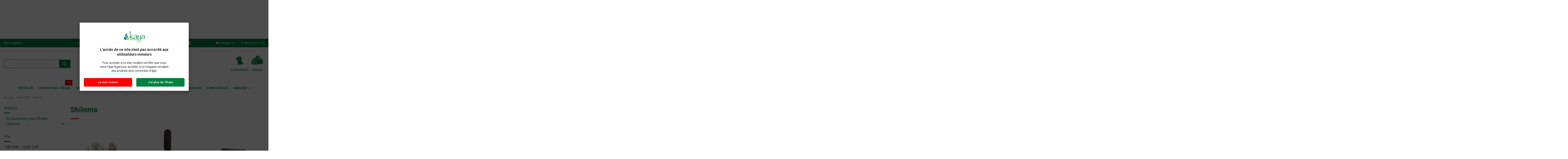

--- FILE ---
content_type: text/html; charset=utf-8
request_url: https://kayashop.ch/fr/100-shiloms
body_size: 62740
content:
<!doctype html>
<html lang="fr">

<head>
    
        
  <meta charset="utf-8">


  <meta http-equiv="x-ua-compatible" content="ie=edge">



  


  


  <title>shiloms</title>
  
    
  
  
    
  
  <meta name="description" content="shiloms pipe traditionnelle indienne">

                      
  
  
                                  <link rel="canonical" href="https://kayashop.ch/100-shiloms">                

    
                          <link rel="alternate" href="https://kayashop.ch/100-shiloms" hreflang="fr">
              <link rel="alternate" href="https://kayashop.ch/100-shiloms" hreflang="x-default">
                            <link rel="alternate" href="https://kayashop.ch/de/100-shillum" hreflang="de-de">
            

  
     <script type="application/ld+json">
 {
   "@context": "https://schema.org",
   "@type": "Organization",
   "name" : "Kaya SHOP",
   "url" : "https://kayashop.ch/"
       ,"logo": {
       "@type": "ImageObject",
       "url":"https://kayashop.ch/img/logo-1756919643.jpg"
     }
    }
</script>

<script type="application/ld+json">
  {
    "@context": "https://schema.org",
    "@type": "WebPage",
    "isPartOf": {
      "@type": "WebSite",
      "url":  "https://kayashop.ch/",
      "name": "Kaya SHOP"
    },
    "name": "shiloms",
    "url":  "https://kayashop.ch/fr/100-shiloms"
  }
</script>


  <script type="application/ld+json">
    {
      "@context": "https://schema.org",
      "@type": "BreadcrumbList",
      "itemListElement": [
                  {
            "@type": "ListItem",
            "position": 1,
            "name": "Accueil",
            "item": "https://kayashop.ch/"
          },              {
            "@type": "ListItem",
            "position": 2,
            "name": "HEADSHOP",
            "item": "https://kayashop.ch/192-accessoires-fumeurs-suisse"
          },              {
            "@type": "ListItem",
            "position": 3,
            "name": "Shiloms",
            "item": "https://kayashop.ch/100-shiloms"
          }          ]
    }
  </script>


  

  
    <script type="application/ld+json">
  {
    "@context": "https://schema.org",
    "@type": "ItemList",
    "itemListElement": [
            {
        "@type": "ListItem",
        "position": 1,
        "name": "Pierre à Shilom taille moyenne",
        "url": "https://kayashop.ch/588-pierre-a-shilom-taille-moyenne.html"
      },          {
        "@type": "ListItem",
        "position": 2,
        "name": "Shilom en Terre Cuite Ohm",
        "url": "https://kayashop.ch/825-shilom-en-terre-cuite-ohm.html"
      },          {
        "@type": "ListItem",
        "position": 3,
        "name": "Pierre à Shilom",
        "url": "https://kayashop.ch/589-pierre-a-shilom.html"
      },          {
        "@type": "ListItem",
        "position": 4,
        "name": "Pierre à Shilom petite taille",
        "url": "https://kayashop.ch/1653-pierre-a-shilom-petite-taille.html"
      },          {
        "@type": "ListItem",
        "position": 5,
        "name": "Pierre à Shilom grande taille",
        "url": "https://kayashop.ch/1654-pierre-a-shilom-grande-taille.html"
      },          {
        "@type": "ListItem",
        "position": 6,
        "name": "Shilom en Bois Trompette",
        "url": "https://kayashop.ch/1655-6480-shilom-en-bois-trompette.html#/1110-mesure-20_cm"
      }        ]
  }
</script>


  
    
  



  <meta property="og:title" content="shiloms"/>
  <meta property="og:url" content="https://kayashop.ch/fr/100-shiloms"/>
  <meta property="og:site_name" content="Kaya SHOP"/>
  <meta property="og:description" content="shiloms pipe traditionnelle indienne">
  <meta property="og:type" content="website">
  
            <meta property="og:image" content="https://kayashop.ch/c/100-category_default/shiloms.jpg">
        <meta property="og:image:width" content="141">
        <meta property="og:image:height" content="180">
    



      <meta name="viewport" content="width=device-width, initial-scale=1">
  



  <link rel="icon" type="image/vnd.microsoft.icon" href="https://kayashop.ch/img/favicon.ico?1756919643">
  <link rel="shortcut icon" type="image/x-icon" href="https://kayashop.ch/img/favicon.ico?1756919643">
    


    <link rel="stylesheet" href="https://kayashop.ch/themes/warehousechild/assets/cache/theme-23b152301.css" type="text/css" media="all">



<link rel="preload" as="font"
      href="https://kayashop.ch/themes/warehouse/assets/css/font-awesome/webfonts/fa-brands-400.woff2"
      type="font/woff2" crossorigin="anonymous">

<link rel="preload" as="font"
      href="https://kayashop.ch/themes/warehouse/assets/css/font-awesome/webfonts/fa-regular-400.woff2"
      type="font/woff2" crossorigin="anonymous">

<link rel="preload" as="font"
      href="https://kayashop.ch/themes/warehouse/assets/css/font-awesome/webfonts/fa-solid-900.woff2"
      type="font/woff2" crossorigin="anonymous">

<link rel="preload" as="font"
      href="https://kayashop.ch/themes/warehouse/assets/css/font-awesome/webfonts/fa-brands-400.woff2"
      type="font/woff2" crossorigin="anonymous">

<link rel="preload stylesheet" as="style"
      href="https://kayashop.ch/themes/warehouse/assets/css/font-awesome/css/font-awesome-preload.css?v=6.7.2"
      type="text/css" crossorigin="anonymous">


  <script src="https://www.google.com/recaptcha/enterprise.js?render=6Ldq5k0fAAAAAPJyEnkZltUpn-w03a_aRG4okrZ5"></script>
  <script>
    
    function onClick(e) {
      e.preventDefault();
      grecaptcha.enterprise.ready(async () => {
        const token = await grecaptcha.enterprise.execute(
          '6Ldq5k0fAAAAAPJyEnkZltUpn-w03a_aRG4okrZ5',
          { action: 'LOGIN' }
        );
        // TODO: envoyer "token" à votre serveur pour vérification
      });
    }
    
  </script>



  

  <script>
        var btSl = {"ajaxUrl":"https:\/\/kayashop.ch\/module\/facebookpsconnect\/ajax","token":"212be12771bf36993afda30d6cfcca53"};
        var elementorFrontendConfig = {"isEditMode":"","stretchedSectionContainer":"","instagramToken":false,"is_rtl":false,"ajax_csfr_token_url":"https:\/\/kayashop.ch\/module\/iqitelementor\/Actions?process=handleCsfrToken&ajax=1"};
        var iqitTheme = {"rm_sticky":"up","rm_breakpoint":0,"op_preloader":"0","cart_style":"side","cart_confirmation":"notification","h_layout":"2","f_fixed":"","f_layout":"1","h_absolute":"0","h_sticky":"menu","hw_width":"inherit","mm_content":"desktop","hm_submenu_width":"fullwidth-background","h_search_type":"full","pl_lazyload":true,"pl_infinity":false,"pl_rollover":false,"pl_crsl_autoplay":false,"pl_slider_ld":3,"pl_slider_d":2,"pl_slider_t":1,"pl_slider_p":1,"pp_thumbs":"bottom","pp_zoom":"inner","pp_image_layout":"carousel","pp_tabs":"accordion","pl_grid_qty":false};
        var iqitextendedproduct = {"speed":"70","hook":"modal"};
        var iqitfdc_from = 0;
        var iqitmegamenu = {"sticky":"false","containerSelector":"#wrapper > .container"};
        var iqitwishlist = {"nbProducts":0};
        var prestashop = {"cart":{"products":[],"totals":{"total":{"type":"total","label":"Total","amount":0,"value":"0,00\u00a0CHF"},"total_including_tax":{"type":"total","label":"Total TTC","amount":0,"value":"0,00\u00a0CHF"},"total_excluding_tax":{"type":"total","label":"Total HT :","amount":0,"value":"0,00\u00a0CHF"}},"subtotals":{"products":{"type":"products","label":"Sous-total","amount":0,"value":"0,00\u00a0CHF"},"discounts":null,"shipping":{"type":"shipping","label":"Livraison","amount":0,"value":""},"tax":null},"products_count":0,"summary_string":"0 articles","vouchers":{"allowed":1,"added":[]},"discounts":[],"minimalPurchase":0,"minimalPurchaseRequired":""},"currency":{"id":2,"name":"Franc suisse","iso_code":"CHF","iso_code_num":"756","sign":"CHF"},"customer":{"lastname":null,"firstname":null,"email":null,"birthday":null,"newsletter":null,"newsletter_date_add":null,"optin":null,"website":null,"company":null,"siret":null,"ape":null,"is_logged":false,"gender":{"type":null,"name":null},"addresses":[]},"country":{"id_zone":12,"id_currency":0,"call_prefix":41,"iso_code":"CH","active":"1","contains_states":"1","need_identification_number":"0","need_zip_code":"1","zip_code_format":"NNNN","display_tax_label":"1","name":"Suisse","id":19},"language":{"name":"Fran\u00e7ais (French)","iso_code":"fr","locale":"fr-FR","language_code":"fr","active":"1","is_rtl":"0","date_format_lite":"d\/m\/Y","date_format_full":"d\/m\/Y H:i:s","id":1},"page":{"title":"","canonical":"https:\/\/kayashop.ch\/100-shiloms","meta":{"title":"shiloms","description":"shiloms pipe traditionnelle indienne","robots":"index"},"page_name":"category","body_classes":{"lang-fr":true,"lang-rtl":false,"country-CH":true,"currency-CHF":true,"layout-left-column":true,"page-category":true,"tax-display-enabled":true,"page-customer-account":false,"category-id-100":true,"category-Shiloms":true,"category-id-parent-192":true,"category-depth-level-3":true},"admin_notifications":[],"password-policy":{"feedbacks":{"0":"Tr\u00e8s faible","1":"Faible","2":"Moyenne","3":"Fort","4":"Tr\u00e8s fort","Straight rows of keys are easy to guess":"Les suites de touches sur le clavier sont faciles \u00e0 deviner","Short keyboard patterns are easy to guess":"Les mod\u00e8les courts sur le clavier sont faciles \u00e0 deviner.","Use a longer keyboard pattern with more turns":"Utilisez une combinaison de touches plus longue et plus complexe.","Repeats like \"aaa\" are easy to guess":"Les r\u00e9p\u00e9titions (ex. : \"aaa\") sont faciles \u00e0 deviner.","Repeats like \"abcabcabc\" are only slightly harder to guess than \"abc\"":"Les r\u00e9p\u00e9titions (ex. : \"abcabcabc\") sont seulement un peu plus difficiles \u00e0 deviner que \"abc\".","Sequences like abc or 6543 are easy to guess":"Les s\u00e9quences (ex. : abc ou 6543) sont faciles \u00e0 deviner.","Recent years are easy to guess":"Les ann\u00e9es r\u00e9centes sont faciles \u00e0 deviner.","Dates are often easy to guess":"Les dates sont souvent faciles \u00e0 deviner.","This is a top-10 common password":"Ce mot de passe figure parmi les 10 mots de passe les plus courants.","This is a top-100 common password":"Ce mot de passe figure parmi les 100 mots de passe les plus courants.","This is a very common password":"Ceci est un mot de passe tr\u00e8s courant.","This is similar to a commonly used password":"Ce mot de passe est similaire \u00e0 un mot de passe couramment utilis\u00e9.","A word by itself is easy to guess":"Un mot seul est facile \u00e0 deviner.","Names and surnames by themselves are easy to guess":"Les noms et les surnoms seuls sont faciles \u00e0 deviner.","Common names and surnames are easy to guess":"Les noms et les pr\u00e9noms courants sont faciles \u00e0 deviner.","Use a few words, avoid common phrases":"Utilisez quelques mots, \u00e9vitez les phrases courantes.","No need for symbols, digits, or uppercase letters":"Pas besoin de symboles, de chiffres ou de majuscules.","Avoid repeated words and characters":"\u00c9viter de r\u00e9p\u00e9ter les mots et les caract\u00e8res.","Avoid sequences":"\u00c9viter les s\u00e9quences.","Avoid recent years":"\u00c9vitez les ann\u00e9es r\u00e9centes.","Avoid years that are associated with you":"\u00c9vitez les ann\u00e9es qui vous sont associ\u00e9es.","Avoid dates and years that are associated with you":"\u00c9vitez les dates et les ann\u00e9es qui vous sont associ\u00e9es.","Capitalization doesn't help very much":"Les majuscules ne sont pas tr\u00e8s utiles.","All-uppercase is almost as easy to guess as all-lowercase":"Un mot de passe tout en majuscules est presque aussi facile \u00e0 deviner qu'un mot de passe tout en minuscules.","Reversed words aren't much harder to guess":"Les mots invers\u00e9s ne sont pas beaucoup plus difficiles \u00e0 deviner.","Predictable substitutions like '@' instead of 'a' don't help very much":"Les substitutions pr\u00e9visibles comme \"@\" au lieu de \"a\" n'aident pas beaucoup.","Add another word or two. Uncommon words are better.":"Ajoutez un autre mot ou deux. Pr\u00e9f\u00e9rez les mots peu courants."}}},"shop":{"name":"Kaya SHOP","logo":"https:\/\/kayashop.ch\/img\/logo-1756919643.jpg","stores_icon":"https:\/\/kayashop.ch\/img\/logo_stores.png","favicon":"https:\/\/kayashop.ch\/img\/favicon.ico"},"core_js_public_path":"\/themes\/","urls":{"base_url":"https:\/\/kayashop.ch\/","current_url":"https:\/\/kayashop.ch\/fr\/100-shiloms","shop_domain_url":"https:\/\/kayashop.ch","img_ps_url":"https:\/\/kayashop.ch\/img\/","img_cat_url":"https:\/\/kayashop.ch\/img\/c\/","img_lang_url":"https:\/\/kayashop.ch\/img\/l\/","img_prod_url":"https:\/\/kayashop.ch\/img\/p\/","img_manu_url":"https:\/\/kayashop.ch\/img\/m\/","img_sup_url":"https:\/\/kayashop.ch\/img\/su\/","img_ship_url":"https:\/\/kayashop.ch\/img\/s\/","img_store_url":"https:\/\/kayashop.ch\/img\/st\/","img_col_url":"https:\/\/kayashop.ch\/img\/co\/","img_url":"https:\/\/kayashop.ch\/themes\/warehouse\/assets\/img\/","css_url":"https:\/\/kayashop.ch\/themes\/warehouse\/assets\/css\/","js_url":"https:\/\/kayashop.ch\/themes\/warehouse\/assets\/js\/","pic_url":"https:\/\/kayashop.ch\/upload\/","theme_assets":"https:\/\/kayashop.ch\/themes\/warehouse\/assets\/","theme_dir":"https:\/\/kayashop.ch\/themes\/warehousechild\/","child_theme_assets":"https:\/\/kayashop.ch\/themes\/warehousechild\/assets\/","child_img_url":"https:\/\/kayashop.ch\/themes\/warehousechild\/assets\/img\/","child_css_url":"https:\/\/kayashop.ch\/themes\/warehousechild\/assets\/css\/","child_js_url":"https:\/\/kayashop.ch\/themes\/warehousechild\/assets\/js\/","pages":{"address":"https:\/\/kayashop.ch\/adresse","addresses":"https:\/\/kayashop.ch\/adresses","authentication":"https:\/\/kayashop.ch\/authentification","manufacturer":"https:\/\/kayashop.ch\/fabricants","cart":"https:\/\/kayashop.ch\/panier","category":"https:\/\/kayashop.ch\/?controller=category","cms":"https:\/\/kayashop.ch\/?controller=cms","contact":"https:\/\/kayashop.ch\/contactez-kayashop","discount":"https:\/\/kayashop.ch\/bons-de-reduction","guest_tracking":"https:\/\/kayashop.ch\/suivi-commande-invite","history":"https:\/\/kayashop.ch\/historique-des-commandes","identity":"https:\/\/kayashop.ch\/identite","index":"https:\/\/kayashop.ch\/","my_account":"https:\/\/kayashop.ch\/mon-compte","order_confirmation":"https:\/\/kayashop.ch\/?controller=order-confirmation","order_detail":"https:\/\/kayashop.ch\/?controller=order-detail","order_follow":"https:\/\/kayashop.ch\/details-de-la-commande","order":"https:\/\/kayashop.ch\/commande","order_return":"https:\/\/kayashop.ch\/?controller=order-return","order_slip":"https:\/\/kayashop.ch\/avoirs","pagenotfound":"https:\/\/kayashop.ch\/?controller=pagenotfound","password":"https:\/\/kayashop.ch\/mot-de-passe-oublie","pdf_invoice":"https:\/\/kayashop.ch\/?controller=pdf-invoice","pdf_order_return":"https:\/\/kayashop.ch\/?controller=pdf-order-return","pdf_order_slip":"https:\/\/kayashop.ch\/?controller=pdf-order-slip","prices_drop":"https:\/\/kayashop.ch\/promotions","product":"https:\/\/kayashop.ch\/?controller=product","registration":"https:\/\/kayashop.ch\/?controller=registration","search":"https:\/\/kayashop.ch\/recherche","sitemap":"https:\/\/kayashop.ch\/plan-du-site","stores":"https:\/\/kayashop.ch\/magasins","supplier":"https:\/\/kayashop.ch\/fournisseurs","new_products":"https:\/\/kayashop.ch\/nouveaux-produits","brands":"https:\/\/kayashop.ch\/fabricants","register":"https:\/\/kayashop.ch\/?controller=registration","order_login":"https:\/\/kayashop.ch\/commande?login=1"},"alternative_langs":{"fr":"https:\/\/kayashop.ch\/100-shiloms","de-de":"https:\/\/kayashop.ch\/de\/100-shillum"},"actions":{"logout":"https:\/\/kayashop.ch\/?mylogout="},"no_picture_image":{"bySize":{"small_default":{"url":"https:\/\/kayashop.ch\/img\/p\/fr-default-small_default.jpg","width":98,"height":98},"cart_default":{"url":"https:\/\/kayashop.ch\/img\/p\/fr-default-cart_default.jpg","width":125,"height":125},"stores_default":{"url":"https:\/\/kayashop.ch\/img\/p\/fr-default-stores_default.jpg","width":170,"height":115},"category_default":{"url":"https:\/\/kayashop.ch\/img\/p\/fr-default-category_default.jpg","width":141,"height":180},"home_default":{"url":"https:\/\/kayashop.ch\/img\/p\/fr-default-home_default.jpg","width":236,"height":305},"large_default":{"url":"https:\/\/kayashop.ch\/img\/p\/fr-default-large_default.jpg","width":381,"height":492},"medium_default":{"url":"https:\/\/kayashop.ch\/img\/p\/fr-default-medium_default.jpg","width":452,"height":452},"thickbox_default":{"url":"https:\/\/kayashop.ch\/img\/p\/fr-default-thickbox_default.jpg","width":1100,"height":1422}},"small":{"url":"https:\/\/kayashop.ch\/img\/p\/fr-default-small_default.jpg","width":98,"height":98},"medium":{"url":"https:\/\/kayashop.ch\/img\/p\/fr-default-home_default.jpg","width":236,"height":305},"large":{"url":"https:\/\/kayashop.ch\/img\/p\/fr-default-thickbox_default.jpg","width":1100,"height":1422},"legend":""}},"configuration":{"display_taxes_label":"1","display_prices_tax_incl":true,"is_catalog":false,"show_prices":true,"opt_in":{"partner":false},"quantity_discount":{"type":"discount","label":"Remise sur prix unitaire"},"voucher_enabled":1,"return_enabled":0},"field_required":[],"breadcrumb":{"links":[{"title":"Accueil","url":"https:\/\/kayashop.ch\/"},{"title":"HEADSHOP","url":"https:\/\/kayashop.ch\/192-accessoires-fumeurs-suisse"},{"title":"Shiloms","url":"https:\/\/kayashop.ch\/100-shiloms"}],"count":3},"link":{"protocol_link":"https:\/\/","protocol_content":"https:\/\/"},"time":1768950374,"static_token":"212be12771bf36993afda30d6cfcca53","token":"f005a9d60a87ee826b7cdac76ed26955","debug":false};
        var prestashopFacebookAjaxController = "https:\/\/kayashop.ch\/module\/ps_facebook\/Ajax";
        var psemailsubscription_subscription = "https:\/\/kayashop.ch\/module\/ps_emailsubscription\/subscription";
      </script>



  <div id="psagechecker_block" class="preload psagechecker-hide">
    <div id="psagechecker-lightbox" class="lightbox">
        <div class="lightbox-content">
                            <div class="logo_age_verify">
                    <img src="/modules/psagechecker//img//Logo-kaya-shop.jpg" alt="Logo" />
                </div>
                        <div class="">
                <div class="age_verify">
                    <p>L'accès de ce site n'est pas accordé aux utilisateurs mineurs</p>
<p></p>
                </div>
                <div class="blockAgeVerify">
                    <div class="custom_msg_age_verify">
                        <p>Pour accéder à ce site, veuillez certifier que vous avez l'âge légal pour accéder à un magasin vendant des produits avec restriction d'âge.</p>
                    </div>
                                            <div class="age_verify_buttons">
                            <button id="deny_button" class="btn btn_deny">Je suis mineur</button>
                            <button id="confirm_button" class="btn btn_confirm">J&#039;ai plus de 18 ans</button>
                        </div>
                                    </div>
            </div>
            <div class="deny_msg_age_verify psagechecker-hide">
                <p>DÉSOLÉ, vous n'avez pas l'âge légal pour accéder à notre site</p>
            </div>
        </div>
    </div>
    <div id="overlay" class="psagechecker-hide"></div>
</div>

<style>
/* Reset and base styles */
#psagechecker_block * {
    box-sizing: border-box;
}

#psagechecker_block #overlay {
    background-color: rgba(0, 0, 0, 0.7);
    position: fixed;
    top: 0;
    left: 0;
    width: 100%;
    height: 100%;
    z-index: 9999;
}

#psagechecker-lightbox {
    background-color: #ffffff !important;
    position: fixed;
    top: 50%;
    left: 50%;
    transform: translate(-50%, -50%);
    z-index: 10000;
    border-radius: 8px;
    box-shadow: 0 4px 20px rgba(0, 0, 0, 0.3);
    max-height: 90vh;
    overflow-y: auto;
}

#psagechecker-lightbox, #psagechecker-lightbox * {
    font-family: Roboto !important;
}

.lightbox-content {
    padding: 20px;
    text-align: center;
}

.logo_age_verify {
    margin-bottom: 15px;
}

.logo_age_verify img {
    max-width: 100px;
    max-height: 60px;
    height: auto;
}

.age_verify {
    font-size: 18px;
    font-weight: bold;
    margin-bottom: 10px;
    line-height: 1.3;
}

.custom_msg_age_verify {
    font-size: 14px;
    line-height: 1.4;
    margin-bottom: 20px;
}

/* Button styles */
.age_verify_buttons {
    display: flex;
    gap: 10px;
    justify-content: center;
}

.btn {
    border: none;
    border-radius: 5px;
    cursor: pointer;
    font-size: 14px;
    font-weight: 500;
    padding: 10px 20px;
    transition: opacity 0.2s ease;
    flex: 1;
}

.btn:hover {
    opacity: 0.9;
}

.btn_deny {
    background-color: #ff0000 !important;
    color: #ffffff !important;
}

.btn_confirm {
    background-color: #00813f !important;
    color: #ffffff !important;
}

/* Date input styles */
.age_verify_input {
    text-align: center;
}

.date-inputs {
    display: flex;
    gap: 8px;
    justify-content: center;
    margin-bottom: 15px;
}

.form-control {
    border: 1px solid #ddd;
    border-radius: 4px;
    font-size: 14px;
    padding: 8px;
    text-align: center;

}

.form-control:focus {
    outline: none;
    border-color: #00813f;
}

.submit-btn {
    width: 120px;
}

.deny_msg_age_verify {
    margin-top: 15px;
    padding: 10px;
    border-radius: 4px;
    background-color: #fee;
    color: #c00;
    font-size: 13px;
}

/* Desktop default size */
#psagechecker_block .lightbox {
    width: 520px;
    height: auto;
    min-height: auto;
}

/* Tablet styles */
@media screen and (max-width: 768px) {
    #psagechecker-lightbox {
        width: 90% !important;
        max-width: 400px;
    }
    
    .lightbox-content {
        padding: 20px;
    }
}

/* Mobile styles */
@media screen and (max-width: 480px) {
    #psagechecker-lightbox {
        width: 85% !important;
        max-width: 320px;
        margin: 0;
    }
    
    .lightbox-content {
        padding: 18px;
    }
    
    .logo_age_verify img {
        max-height: 50px;
    }
    
    .age_verify {
        font-size: 16px;
        margin-bottom: 8px;
    }
    
    .custom_msg_age_verify {
        font-size: 13px;
        margin-bottom: 18px;
    }
    
    .age_verify_buttons {
        gap: 8px;
    }
    
    .btn {
        font-size: 13px;
        padding: 10px 15px;
        min-width: 0;
    }
    
    .date-inputs {
        gap: 6px;
        margin-bottom: 12px;
    }
    
    .form-control {
        width: 55px;
        padding: 8px 4px;
        font-size: 13px;
    }
    
    .submit-btn {
        width: 100px;
        font-size: 13px;
    }
}

/* Small mobile */
@media screen and (max-width: 350px) {
    #psagechecker-lightbox {
        width: 90% !important;
        max-width: 280px;
    }
    
    .lightbox-content {
        padding: 15px;
    }
    
    .age_verify {
        font-size: 15px;
    }
    
    .custom_msg_age_verify {
        font-size: 12px;
    }
    
    .btn {
        font-size: 12px;
        padding: 9px 12px;
    }
    
    .form-control {
        width: 50px;
        font-size: 12px;
    }
    
    .submit-btn {
        width: 90px;
        font-size: 12px;
    }
}

/* Landscape mode adjustments */
@media screen and (max-height: 500px) and (orientation: landscape) {
    #psagechecker-lightbox {
        max-height: 95vh;
        width: 70% !important;
        max-width: 450px;
    }
    
    .lightbox-content {
        padding: 15px;
    }
    
    .logo_age_verify {
        margin-bottom: 10px;
    }
    
    .logo_age_verify img {
        max-height: 40px;
    }
    
    .age_verify {
        font-size: 15px;
        margin-bottom: 8px;
    }
    
    .custom_msg_age_verify {
        margin-bottom: 15px;
        font-size: 13px;
    }
}

.psagechecker-hide {
    display: none !important;
}
</style>


<script>
var display_popup = "1";
var age_required = "18";

document.addEventListener('DOMContentLoaded', function() {
    // Prevent body scroll when popup is open
    function toggleBodyScroll(disable) {
        document.body.style.overflow = disable ? 'hidden' : '';
    }
    
    // Show popup if needed
    if (display_popup === "1") {
        toggleBodyScroll(true);
        document.getElementById('psagechecker_block').classList.remove('psagechecker-hide');
        document.getElementById('overlay').classList.remove('psagechecker-hide');
    }
    
    // Hide popup function
    function hidePopup() {
        toggleBodyScroll(false);
        document.getElementById('psagechecker_block').classList.add('psagechecker-hide');
        document.getElementById('overlay').classList.add('psagechecker-hide');
    }
    
    // Event listeners
    var confirmBtn = document.getElementById('confirm_button');
    var denyBtn = document.getElementById('deny_button');
    var submitAgeBtn = document.getElementById('submitAge');
    
    if (confirmBtn) {
        confirmBtn.addEventListener('click', hidePopup);
    }
    
    if (denyBtn) {
        denyBtn.addEventListener('click', function() {
            document.querySelector('.deny_msg_age_verify').classList.remove('psagechecker-hide');
        });
    }
    
    if (submitAgeBtn) {
        submitAgeBtn.addEventListener('click', function() {
            var day = parseInt(document.getElementById('day').value);
            var month = parseInt(document.getElementById('month').value);
            var year = parseInt(document.getElementById('year').value);
            
            if (day && month && year && day <= 31 && month <= 12 && year >= 1940) {
                var birthDate = new Date(year, month - 1, day);
                var today = new Date();
                var age = today.getFullYear() - birthDate.getFullYear();
                var monthDiff = today.getMonth() - birthDate.getMonth();
                
                if (monthDiff < 0 || (monthDiff === 0 && today.getDate() < birthDate.getDate())) {
                    age--;
                }
                
                if (age >= parseInt(age_required)) {
                    hidePopup();
                } else {
                    document.querySelector('.deny_msg_age_verify').classList.remove('psagechecker-hide');
                }
            }
        });
    }
    
    // Enter key support for date inputs
    var inputs = document.querySelectorAll('.form-control');
    inputs.forEach(function(input) {
        input.addEventListener('keypress', function(e) {
            if (e.key === 'Enter' && submitAgeBtn) {
                submitAgeBtn.click();
            }
        });
    });
});
</script>


<script type="text/javascript">
        var link_cart = "https://kayashop.ch/panier";
            var link_reward = "https://kayashop.ch/affiliate-dashboard?ajax=1";
            var link_shopping_cart = "https://kayashop.ch/module/ps_shoppingcart/ajax";
            var eam_sending_email = "Envoi...";
    var eam_email_invalid = "Le courriel est invalide";
    var eam_email_sent_limited = "Vous avez atteint le nombre maximum d'invitations";
    var eam_token = "212be12771bf36993afda30d6cfcca53";
    var name_is_blank = 'Le nom est requis';
    var email_is_blank = 'Email est requis';
    var email_is_invalid = 'Le courriel est invalide';
</script>
<script async src="https://www.googletagmanager.com/gtag/js?id=G-WVW7P4C9L0"></script>
<script>
  window.dataLayer = window.dataLayer || [];
  function gtag(){dataLayer.push(arguments);}
  gtag('js', new Date());
  gtag(
    'config',
    'G-WVW7P4C9L0',
    {
      'debug_mode':false
      , 'anonymize_ip': true                }
  );
</script>





    
    
    </head>

<body id="category" class="lang-fr country-ch currency-chf layout-left-column page-category tax-display-enabled category-id-100 category-shiloms category-id-parent-192 category-depth-level-3 body-desktop-header-style-w-2">


    




    



<main id="main-page-content"  >
    
            

    <header id="header" class="desktop-header-style-w-2">
        
            
  <div class="header-banner">
    
  </div>




            <nav class="header-nav">
        <div class="container">
    
        <div class="row justify-content-between">
            <div class="col col-auto col-md left-nav">
                                            <div class="block-iqitlinksmanager block-iqitlinksmanager-2 block-links-inline d-inline-block">
            <ul>
                                                            <li>
                            <a
                                                                            href="https://kayashop.ch/magasins"
                                                                        title="Growshop, Headshop, Shisha-Chicha Shop, Cigarettes Électroniques Fribourg, Yverdon, Vevey"                                                                >
                                Nos magasins
                            </a>
                        </li>
                                                </ul>
        </div>
    
            </div>
            <div class="col col-auto center-nav text-center">
                
      
    <div id="iqithtmlandbanners-block-2"  class="d-inline-block">
        <div class="rte-content d-inline-block">
                            <p style="text-align:center;">Livraison exclusivement en Suisse  <img src="https://kayashop.ch/img/cms/drapeau-suisse.webp" alt="drapeau-suisse.webp" width="20" height="20" /></p>
                    </div>
    </div>


  

      
    <div id="iqithtmlandbanners-block-3"  class="d-inline-block">
        <div class="rte-content d-inline-block">
                            <p>  Vente aux commerçants : <a href="https://kayashop.ch/fr/contactez-kayashop">contactez-nous</a> <img src="https://kayashop.ch/img/cms/boite-en-carton.png" width="24" height="24" alt="boite-en-carton.png" /></p>
                    </div>
    </div>


  

             </div>
            <div class="col col-auto col-md right-nav text-right">
                

<div id="language_selector" class="d-inline-block">
    <div class="language-selector-wrapper d-inline-block">
        <div class="language-selector dropdown js-dropdown">
            <a class="expand-more" data-bs-toggle="dropdown" data-iso-code="fr"><img width="16" height="11" src="https://kayashop.ch/img/l/1.jpg" alt="Français" class="img-fluid lang-flag" /> Français <i class="fa fa-angle-down fa-fw" aria-hidden="true"></i></a>
            <div class="dropdown-menu">
                <ul>
                                            <li  class="current" >
                            <a href="https://kayashop.ch/100-shiloms" rel="alternate" hreflang="fr"
                               class="dropdown-item"><img width="16" height="11" src="https://kayashop.ch/img/l/1.jpg" alt="Français" class="img-fluid lang-flag"  data-iso-code="fr"/> Français</a>
                        </li>
                                            <li >
                            <a href="https://kayashop.ch/de/100-shillum" rel="alternate" hreflang="de"
                               class="dropdown-item"><img width="16" height="11" src="https://kayashop.ch/img/l/2.jpg" alt="Deutsch" class="img-fluid lang-flag"  data-iso-code="de"/> Deutsch</a>
                        </li>
                                    </ul>
            </div>
        </div>
    </div>
</div>
<div class="d-inline-block">
        <a         data-o="Ly9rYXlhc2hvcC5jaC9tb2R1bGUvaXFpdHdpc2hsaXN0L3ZpZXc=" class="obflink"
                >
        <i class="fa fa-heart-o fa-fw" aria-hidden="true"></i> Mes favoris (<span
                id="iqitwishlist-nb"></span>)
    </a>
</div>

             </div>
        </div>

                        </div>
            </nav>
        



<div id="desktop-header" class="desktop-header-style-2">
    
            
<div class="header-top">
    <div id="desktop-header-container" class="container">
        <div class="row align-items-center">
                            <div class="col col-header-left">
                                        <!-- Block search module TOP -->

<!-- Block search module TOP -->
<div id="search_widget" class="search-widget" data-search-controller-url="https://kayashop.ch/module/iqitsearch/searchiqit">
    <form method="get" action="https://kayashop.ch/module/iqitsearch/searchiqit">
        <div class="input-group">
            <input type="text" name="s" value="" data-all-text="Voir tous les résultats"
                   data-blog-text="Blog post"
                   data-product-text="Produit"
                   data-brands-text="Marque"
                   autocomplete="off" autocorrect="off" autocapitalize="off" spellcheck="false"
                   placeholder="Inscrire votre recherche ici..." class="form-control form-search-control" />
            <button type="submit" class="search-btn" aria-label="Inscrire votre recherche ici...">
                <i class="fa fa-search"></i>
            </button>
        </div>
    </form>
</div>
<!-- /Block search module TOP -->

<!-- /Block search module TOP -->


                    
                </div>
                <div class="col col-header-center text-center">
                    <div id="desktop_logo">
                        
  <a href="https://kayashop.ch/">
    <img class="logo img-fluid"
         src="https://kayashop.ch/img/logo-1756919643.jpg"
          srcset="/img/cms/Logo-kaya-shop-HD.jpg 2x"         alt="Kaya SHOP"
         width="206"
         height="108"
    >
  </a>

                    </div>
                    
                </div>
                        <div class="col  col-header-right">
                <div class="row no-gutters justify-content-end">

                    
                                            <div id="header-user-btn" class="col col-auto header-btn-w header-user-btn-w">
            <a
                            data-o="aHR0cHM6Ly9rYXlhc2hvcC5jaC9hdXRoZW50aWZpY2F0aW9uP2JhY2s9aHR0cHM6Ly9rYXlhc2hvcC5jaC9mci8xMDAtc2hpbG9tcw=="
                       title="Identifiez-vous"
           rel="nofollow" class="header-btn header-user-btn obflink">
            <i class="fa fa-user fa-fw icon" aria-hidden="true"></i>
            <span class="title">Connexion</span>
        </a>
    </div>
                                        

                    

                                            
                                                    <div id="ps-shoppingcart-wrapper" class="col col-auto">
    <div id="ps-shoppingcart"
         class="header-btn-w header-cart-btn-w ps-shoppingcart side-cart">
         <div id="blockcart" class="blockcart cart-preview"
         data-refresh-url="//kayashop.ch/module/ps_shoppingcart/ajax">
        <a id="cart-toogle" class="cart-toogle header-btn header-cart-btn" data-bs-toggle="dropdown" data-bs-display="static" data-bs-auto-close="outside">
            <i class="fa fa-shopping-bag fa-fw icon" aria-hidden="true"><span class="cart-products-count-btn  d-none">0</span></i>
            <span class="info-wrapper">
            <span class="title">Panier</span>
            <span class="cart-toggle-details">
            <span class="text-faded cart-separator"> / </span>
                            Empty
                        </span>
            </span>
        </a>
        <div id="_desktop_blockcart-content" class="dropdown-menu-custom dropdown-menu">
    <div id="blockcart-content" class="blockcart-content">
        <div class="cart-title">
            <div class="w-100 d-flex align-items-center justify-content-between">
                <span class="modal-title flex-grow-1 text-truncate">Panier</span>
                <button type="button" id="js-cart-close" class="close flex-shrink-0 ms-2">
                    <span>×</span>
                </button>
             </div>     <hr>
        </div>

                    <span class="no-items">Il n'y a plus d'articles dans votre panier</span>
            </div>
</div> </div>




    </div>
</div>
                                                
                                    </div>
                
            </div>
            <div class="col-12">
                <div class="row">
                    
                </div>
            </div>
        </div>
    </div>
</div>
<div class="container iqit-megamenu-container"><div id="iqitmegamenu-wrapper" class="iqitmegamenu-wrapper iqitmegamenu-all">
	<div class="container container-iqitmegamenu">
		<div id="iqitmegamenu-horizontal" class="iqitmegamenu  clearfix" role="navigation">

						
			<nav id="cbp-hrmenu" class="cbp-hrmenu cbp-horizontal cbp-hrsub-narrow">
				<ul>
											<li id="cbp-hrmenu-tab-1"
							class="cbp-hrmenu-tab cbp-hrmenu-tab-1 ">
							<a data-o="IGh0dHBzOi8vd3d3LmtheWFzaG9wLmNoL2ZyL25vdXZlYXV4LXByb2R1aXRzIA==" class="obflink nav-link"
										>
										

										<span class="cbp-tab-title">
											Nouveaux</span>
																			</a>
																</li>
												<li id="cbp-hrmenu-tab-2"
							class="cbp-hrmenu-tab cbp-hrmenu-tab-2 ">
							<a data-o="aHR0cHM6Ly9rYXlhc2hvcC5jaC8zMTktbGlxdWlkYXRpb25zLXByb21v" class="obflink nav-link"
										>
										

										<span class="cbp-tab-title">
											Liquidations + Promo</span>
										<span
												class="label cbp-legend cbp-legend-main"> TOP
										</span>									</a>
																</li>
												<li id="cbp-hrmenu-tab-3"
							class="cbp-hrmenu-tab cbp-hrmenu-tab-3  cbp-has-submeu">
							<a data-o="aHR0cHM6Ly9rYXlhc2hvcC5jaC8xOTEtZ3Jvd3Nob3Atc3Vpc3Nl" class="obflink nav-link"
										>
										

										<span class="cbp-tab-title">
											Growshop											<i class="fa fa-angle-down cbp-submenu-aindicator"></i></span>
																			</a>
																			<div class="cbp-hrsub col-12">
											<div class="cbp-hrsub-inner">
												<div class="container iqitmegamenu-submenu-container">
													
																																													



<div class="row menu_row menu-element  first_rows menu-element-id-1">
                

                                                



    <div class="col-3 cbp-menu-column cbp-menu-element menu-element-id-2 ">
        <div class="cbp-menu-column-inner">
                        
                
                
                    
                                                    <div class="row cbp-categories-row">
                                                                                                            <div class="col-12">
                                            <div class="cbp-category-link-w"><a href="#" data-o="aHR0cHM6Ly9rYXlhc2hvcC5jaC85MzQtbGVkcy1ob3J0aWNvbGVz"
                                                                                class="obflink cbp-column-title nav-link cbp-category-title">Lampes Horticoles</a>
                                                                                                                                                    
    <ul class="cbp-links cbp-category-tree"><li  class="cbp-hrsub-haslevel2" ><div class="cbp-category-link-w"><a href="#" data-o="aHR0cHM6Ly9rYXlhc2hvcC5jaC8xNjYtbGVkLWhvcnRpY29sZS1zdWlzc2U=" class="obflink">LED Horticole</a>
    <ul class="cbp-hrsub-level2"><li ><div class="cbp-category-link-w"><a href="#" data-o="aHR0cHM6Ly9rYXlhc2hvcC5jaC81MzUtbGVkLW1hcnMtaHlkcm8=" class="obflink">LED Mars Hydro</a></div></li><li ><div class="cbp-category-link-w"><a href="#" data-o="aHR0cHM6Ly9rYXlhc2hvcC5jaC83NDEtc2VjcmV0LWphcmRpbi1sZWQtc3Vpc3Nl" class="obflink">Secret Jardin LED</a></div></li><li ><div class="cbp-category-link-w"><a href="#" data-o="aHR0cHM6Ly9rYXlhc2hvcC5jaC83NzQtbGVkLWhvcnRpY29sZS1zdWlzc2U=" class="obflink">LED Diverse</a></div></li><li ><div class="cbp-category-link-w"><a href="#" data-o="aHR0cHM6Ly9rYXlhc2hvcC5jaC84MzYtcHVyZS1sZWQtc3Vpc3Nl" class="obflink">Pure LED</a></div></li><li ><div class="cbp-category-link-w"><a href="#" data-o="aHR0cHM6Ly9rYXlhc2hvcC5jaC84NjYtbGVkLWx1bWF0ZWstemV1cw==" class="obflink">LED Lumatek</a></div></li><li ><div class="cbp-category-link-w"><a href="#" data-o="aHR0cHM6Ly9rYXlhc2hvcC5jaC8xMDY3LWxlZC1sYXplcmxpdGU=" class="obflink">LED Lazerlite</a></div></li></ul>
</div></li><li  class="cbp-hrsub-haslevel2" ><div class="cbp-category-link-w"><a href="#" data-o="aHR0cHM6Ly9rYXlhc2hvcC5jaC8zLWFtcG91bGVzLWhvcnRpY29sZQ==" class="obflink">Ampoules Horticoles</a>
    <ul class="cbp-hrsub-level2"><li ><div class="cbp-category-link-w"><a href="#" data-o="aHR0cHM6Ly9rYXlhc2hvcC5jaC8xOTUtYW1wb3VsZS1ocHMtb3NyYW0=" class="obflink">Osram Lampes Horticoles</a></div></li><li ><div class="cbp-category-link-w"><a href="#" data-o="aHR0cHM6Ly9rYXlhc2hvcC5jaC81LXBoaWxpcHMtbGFtcGVzLWhvcnRpY29sZXMtc3Vpc3Nl" class="obflink">Philips Lampes Horticoles</a></div></li><li ><div class="cbp-category-link-w"><a href="#" data-o="aHR0cHM6Ly9rYXlhc2hvcC5jaC82LWFtcG91bGUtc3lsdmFuaWE=" class="obflink">Sylvania Lampes Horticoles</a></div></li><li ><div class="cbp-category-link-w"><a href="#" data-o="aHR0cHM6Ly9rYXlhc2hvcC5jaC83LWdpYi1sYW1wZXMtaG9ydGljb2xlcw==" class="obflink">GIB Lampes Horticoles</a></div></li><li ><div class="cbp-category-link-w"><a href="#" data-o="aHR0cHM6Ly9rYXlhc2hvcC5jaC8xNjQtYWNoZXRlci1sYW1wZS1zb2RpdW0=" class="obflink">Superplant Lampes Horticoles</a></div></li><li ><div class="cbp-category-link-w"><a href="#" data-o="aHR0cHM6Ly9rYXlhc2hvcC5jaC84LWFjaGV0ZXItYW1wb3VsZS1ocHMtc3Vpc3Nl" class="obflink">Sun Master Lampes Horticoles</a></div></li><li ><div class="cbp-category-link-w"><a href="#" data-o="aHR0cHM6Ly9rYXlhc2hvcC5jaC80LWxhbXBlLWNmbC1zdWlzc2U=" class="obflink">Lampe CFL Horticole</a></div></li><li ><div class="cbp-category-link-w"><a href="#" data-o="aHR0cHM6Ly9rYXlhc2hvcC5jaC80ODItbHVtYXRlay1sYW1wZXMtaG9ydGljb2xlcw==" class="obflink">Lumatek Lampes Horticoles</a></div></li><li ><div class="cbp-category-link-w"><a href="#" data-o="aHR0cHM6Ly9rYXlhc2hvcC5jaC84MTUtcHVyZS1saWdodC1sYW1wZS1ob3J0aWNvbGU=" class="obflink">Pure Light Lampe Horticole</a></div></li></ul>
</div></li><li  class="cbp-hrsub-haslevel2" ><div class="cbp-category-link-w"><a href="#" data-o="aHR0cHM6Ly9rYXlhc2hvcC5jaC85LWJhbGxhc3QtZWxlY3Ryb25pcXVlLWx1bWF0ZWs=" class="obflink">Ballast</a>
    <ul class="cbp-hrsub-level2"><li ><div class="cbp-category-link-w"><a href="#" data-o="aHR0cHM6Ly9rYXlhc2hvcC5jaC8xMC1hY2hldGVyLWJhbGxhc3Qtc3Vpc3Nl" class="obflink">Ballast Magnétique</a></div></li><li ><div class="cbp-category-link-w"><a href="#" data-o="aHR0cHM6Ly9rYXlhc2hvcC5jaC8xMS1iYWxsYXN0LWVsZWN0cm9uaXF1ZXMtbHVtYXRlay1zdWlzc2U=" class="obflink">Ballast Électroniques</a></div></li></ul>
</div></li><li  class="cbp-hrsub-haslevel2" ><div class="cbp-category-link-w"><a href="#" data-o="aHR0cHM6Ly9rYXlhc2hvcC5jaC8yNS1raXRzLWx1bWllcmUtaG9ydGljb2xl" class="obflink">Kits Lumière</a>
    <ul class="cbp-hrsub-level2"><li ><div class="cbp-category-link-w"><a href="#" data-o="aHR0cHM6Ly9rYXlhc2hvcC5jaC8yMDQta2l0LXJlZmxlY3RldXItYWx1LW1hcnRlbGUt" class="obflink">Kit Réflecteur Alu Martelé </a></div></li><li ><div class="cbp-category-link-w"><a href="#" data-o="aHR0cHM6Ly9rYXlhc2hvcC5jaC8yMDUta2l0LWFkanVzdC1hLXdpbmctYXZlbmdlci1tZWRpdW0=" class="obflink">Kit Adjust A Wing Avenger Medium</a></div></li><li ><div class="cbp-category-link-w"><a href="#" data-o="aHR0cHM6Ly9rYXlhc2hvcC5jaC8yMDgtY29vbHR1YmUtNDgtY20=" class="obflink">Kit Cooltube 48 cm</a></div></li><li ><div class="cbp-category-link-w"><a href="#" data-o="aHR0cHM6Ly9rYXlhc2hvcC5jaC8yMjUta2l0LXR1cmJvLW5lb25z" class="obflink">Kit Turbo Néons</a></div></li><li ><div class="cbp-category-link-w"><a href="#" data-o="aHR0cHM6Ly9rYXlhc2hvcC5jaC85ODgta2l0LXJlZmxlY3RldXItbWVnYWx1eA==" class="obflink">Kit Réflecteur Megalux</a></div></li></ul>
</div></li><li ><div class="cbp-category-link-w"><a href="#" data-o="aHR0cHM6Ly9rYXlhc2hvcC5jaC82NDAtb2NsLWxpZ2h0aW5nLXN1aXNzZQ==" class="obflink">OCL Lighting</a></div></li><li ><div class="cbp-category-link-w"><a href="#" data-o="aHR0cHM6Ly9rYXlhc2hvcC5jaC8yOTQtbGFtcGUtZ2F2aXRhLXN1aXNzZQ==" class="obflink">Gavita Pro Holland</a></div></li><li  class="cbp-hrsub-haslevel2" ><div class="cbp-category-link-w"><a href="#" data-o="aHR0cHM6Ly9rYXlhc2hvcC5jaC8yMC1yZWZsZWN0ZXVyLWxhbXBlLWhvcnRpY29sZQ==" class="obflink">Réflecteur et Accessoires</a>
    <ul class="cbp-hrsub-level2"><li  class="cbp-hrsub-haslevel3" ><div class="cbp-category-link-w"><a href="#" data-o="aHR0cHM6Ly9rYXlhc2hvcC5jaC8yMS1yZWZsZWN0ZXVycy1sYW1wZXMtaG9ydGljb2xl" class="obflink">Réflecteurs</a>
    <ul class="cbp-hrsub-level2 cbp-hrsub-level3"><li ><div class="cbp-category-link-w"><a href="#" data-o="aHR0cHM6Ly9rYXlhc2hvcC5jaC8yOTktcmVmbGVjdGV1cnMtcGxhbnRlLWludGVyaWV1cg==" class="obflink">Réflecteurs</a></div></li><li ><div class="cbp-category-link-w"><a href="#" data-o="aHR0cHM6Ly9rYXlhc2hvcC5jaC8zMDAtcmVmbGVjdGV1ci1jb29sdHViZQ==" class="obflink">Réflecteurs Ventilés + Cooltubes</a></div></li></ul>
</div></li><li ><div class="cbp-category-link-w"><a href="#" data-o="aHR0cHM6Ly9rYXlhc2hvcC5jaC8yMi1hY2Nlc3NvaXJlcy1wb3VyLXJlZmxlY3RldXI=" class="obflink">Accessoires pour réflecteur</a></div></li></ul>
</div></li><li ><div class="cbp-category-link-w"><a href="#" data-o="aHR0cHM6Ly9rYXlhc2hvcC5jaC8yMy1teWxhci1iYWNoZS1ibGFuY2hl" class="obflink">Mylar + Bâche Blanche</a></div></li><li  class="cbp-hrsub-haslevel2" ><div class="cbp-category-link-w"><a href="#" data-o="aHR0cHM6Ly9rYXlhc2hvcC5jaC8yNC10aW1lcnMtYm94LWRlLWN1bHR1cmU=" class="obflink">Timers, tableaux et divers électriques</a>
    <ul class="cbp-hrsub-level2"><li ><div class="cbp-category-link-w"><a href="#" data-o="aHR0cHM6Ly9rYXlhc2hvcC5jaC8zMDEtdGFibGVhdXgtdGltZXJz" class="obflink">Tableaux + Timers</a></div></li><li ><div class="cbp-category-link-w"><a href="#" data-o="aHR0cHM6Ly9rYXlhc2hvcC5jaC8zMDItYWRhcHRhdGV1cnMtcHJpc2Vz" class="obflink">Adaptateurs + Prises</a></div></li><li ><div class="cbp-category-link-w"><a href="#" data-o="aHR0cHM6Ly9rYXlhc2hvcC5jaC8zMDMtZGl2ZXJzLWVjbGFpcmFnZQ==" class="obflink">Divers Éclairage</a></div></li></ul>
</div></li></ul>

                                                                                            </div>
                                        </div>
                                                                                                                                                <div class="col-12">
                                            <div class="cbp-category-link-w"><a href="#" data-o="aHR0cHM6Ly9rYXlhc2hvcC5jaC8xOS1ib3gtZGUtY3VsdHVyZS1pbmRvb3I="
                                                                                class="obflink cbp-column-title nav-link cbp-category-title">Box de Culture</a>
                                                                                                                                                    
    <ul class="cbp-links cbp-category-tree"><li  class="cbp-hrsub-haslevel2" ><div class="cbp-category-link-w"><a href="#" data-o="aHR0cHM6Ly9rYXlhc2hvcC5jaC8xNzMta2l0LWRlLWN1bHR1cmUtaW5kb29yLWNvbXBsZXQ=" class="obflink">Kit de Culture Indoor Complet</a>
    <ul class="cbp-hrsub-level2"><li  class="cbp-hrsub-haslevel3" ><div class="cbp-category-link-w"><a href="#" data-o="aHR0cHM6Ly9rYXlhc2hvcC5jaC85OTcta2l0LWRlLWN1bHR1cmUtaW5kb29yLWJsYWNrLXJvb20=" class="obflink">Kit de Culture Black Room</a>
    <ul class="cbp-hrsub-level2 cbp-hrsub-level3"><li ><div class="cbp-category-link-w"><a href="#" data-o="aHR0cHM6Ly9rYXlhc2hvcC5jaC85OTgta2l0LWRlLWN1bHR1cmUtYmxhY2stcm9vbS1jbGFzc2lj" class="obflink">Kit de Culture Black Room Classic</a></div></li><li ><div class="cbp-category-link-w"><a href="#" data-o="aHR0cHM6Ly9rYXlhc2hvcC5jaC85OTkta2l0LWRlLWN1bHR1cmUtaW5kb29yLWJsYWNrLXJvb20tcHJlbWl1bQ==" class="obflink">Kit de Culture Black Room Premium</a></div></li><li ><div class="cbp-category-link-w"><a href="#" data-o="aHR0cHM6Ly9rYXlhc2hvcC5jaC8xMDAwLWtpdC1kZS1jdWx0dXJlLWJsYWNrLXJvb20tc3VpdGU=" class="obflink">Kit de Culture Black Room Suite</a></div></li><li ><div class="cbp-category-link-w"><a href="#" data-o="aHR0cHM6Ly9rYXlhc2hvcC5jaC8xMDgzLWtpdC1kZS1jdWx0dXJlLWJsYWNrLXJvb20tbGVkcw==" class="obflink">Kit de Culture Black Room LEDs</a></div></li></ul>
</div></li><li  class="cbp-hrsub-haslevel3" ><div class="cbp-category-link-w"><a href="#" data-o="aHR0cHM6Ly9rYXlhc2hvcC5jaC8zMzQta2l0LWRlLWN1bHR1cmUtaW5kb29yLXNlY3JldC1qYXJkaW4=" class="obflink">Kit de Culture Secret Jardin</a>
    <ul class="cbp-hrsub-level2 cbp-hrsub-level3"><li ><div class="cbp-category-link-w"><a href="#" data-o="aHR0cHM6Ly9rYXlhc2hvcC5jaC80NTkta2l0LWRlLWN1bHR1cmUtc2VjcmV0LWphcmRpbi1kYXJrcm9vbQ==" class="obflink">Kit de Culture Dark Room</a></div></li><li ><div class="cbp-category-link-w"><a href="#" data-o="aHR0cHM6Ly9rYXlhc2hvcC5jaC80NjAta2l0LWRlLWN1bHR1cmUtaW5kb29yLXBhcy1jaGVyLXN1aXNzZQ==" class="obflink">Kit de Culture Dark Street</a></div></li><li ><div class="cbp-category-link-w"><a href="#" data-o="aHR0cHM6Ly9rYXlhc2hvcC5jaC84MTMta2l0LWRlLWN1bHR1cmUtaHlkcm8tc2hvb3Q=" class="obflink">Kit de culture Hydro Shoot</a></div></li><li ><div class="cbp-category-link-w"><a href="#" data-o="aHR0cHM6Ly9rYXlhc2hvcC5jaC84NjUtYm94LWRlLWN1bHR1cmUtbGVkLXN1aXNzZQ==" class="obflink">Kit de Culture Secret Jardin LEDs</a></div></li></ul>
</div></li><li ><div class="cbp-category-link-w"><a href="#" data-o="aHR0cHM6Ly9rYXlhc2hvcC5jaC8zMzUta2l0LWRlLWN1bHR1cmUtaG9tZWJveC1zdWlzc2U=" class="obflink">Kit de Culture Homebox</a></div></li></ul>
</div></li><li  class="cbp-hrsub-haslevel2" ><div class="cbp-category-link-w"><a href="#" data-o="aHR0cHM6Ly9rYXlhc2hvcC5jaC85OTMtYmxhY2stcm9vbS1ib3g=" class="obflink">Black Room</a>
    <ul class="cbp-hrsub-level2"><li ><div class="cbp-category-link-w"><a href="#" data-o="aHR0cHM6Ly9rYXlhc2hvcC5jaC85OTQtYm94LWRlLWN1bHR1cmUtYmxhY2stcm9vbS1jbGFzc2lj" class="obflink">Classic</a></div></li><li ><div class="cbp-category-link-w"><a href="#" data-o="aHR0cHM6Ly9rYXlhc2hvcC5jaC85OTUtYm94LWRlLWN1bHR1cmUtYmxhY2stcm9vbS1wcmVtaXVt" class="obflink">Premium</a></div></li><li ><div class="cbp-category-link-w"><a href="#" data-o="aHR0cHM6Ly9rYXlhc2hvcC5jaC85OTYtYm94LWRlLWN1bHR1cmUtYmxhY2stcm9vbS1zdWl0ZQ==" class="obflink">Suite</a></div></li><li ><div class="cbp-category-link-w"><a href="#" data-o="aHR0cHM6Ly9rYXlhc2hvcC5jaC8xMDAyLWFjY2Vzc29pcmVzLWJsYWNrLXJvb20=" class="obflink">Accessoires Black Room</a></div></li></ul>
</div></li><li  class="cbp-hrsub-haslevel2" ><div class="cbp-category-link-w"><a href="#" data-o="aHR0cHM6Ly9rYXlhc2hvcC5jaC8yODAtYm94LWRlLWN1bHR1cmUtaW5kb29yLXNlY3JldC1qYXJkaW4tc3Vpc3Nl" class="obflink">Secret Jardin</a>
    <ul class="cbp-hrsub-level2"><li ><div class="cbp-category-link-w"><a href="#" data-o="aHR0cHM6Ly9rYXlhc2hvcC5jaC8xNzgtc2VjcmV0LWphcmRpbi1kYXJrcm9vbS1zdWlzc2U=" class="obflink">Secret Jardin Darkroom</a></div></li><li ><div class="cbp-category-link-w"><a href="#" data-o="aHR0cHM6Ly9rYXlhc2hvcC5jaC8xNzktYm94LWRlLWN1bHR1cmUtc2VjcmV0LWphcmRpbi1kYXJrc3RyZWV0LXN1aXNzZQ==" class="obflink">Secret Jardin Dark Street</a></div></li><li ><div class="cbp-category-link-w"><a href="#" data-o="aHR0cHM6Ly9rYXlhc2hvcC5jaC8xODEtYm94LWRlLWN1bHR1cmUtYm91dHVyZS1zdWlzc2U=" class="obflink">Secret Jardin Dark Propagator</a></div></li><li ><div class="cbp-category-link-w"><a href="#" data-o="aHR0cHM6Ly9rYXlhc2hvcC5jaC8zOTAtYm94LWRlLWN1bHR1cmUtYm91dHVyZS1zdWlzc2U=" class="obflink">Secret Jardin Lodge</a></div></li><li ><div class="cbp-category-link-w"><a href="#" data-o="aHR0cHM6Ly9rYXlhc2hvcC5jaC81NzQtYm94LWRlLWN1bHR1cmUtcGFzLWNoZXI=" class="obflink">Secret Jardin Hydro Shoot</a></div></li><li ><div class="cbp-category-link-w"><a href="#" data-o="aHR0cHM6Ly9rYXlhc2hvcC5jaC81MDUtYWNjZXNzb2lyZXMtc2VjcmV0LWphcmRpbg==" class="obflink">Accessoires Secret Jardin</a></div></li></ul>
</div></li><li  class="cbp-hrsub-haslevel2" ><div class="cbp-category-link-w"><a href="#" data-o="aHR0cHM6Ly9rYXlhc2hvcC5jaC81NzUtaG9tZWJveC1ib3gtZGUtY3VsdHVyZS1zdWlzc2U=" class="obflink">Homebox</a>
    <ul class="cbp-hrsub-level2"><li ><div class="cbp-category-link-w"><a href="#" data-o="aHR0cHM6Ly9rYXlhc2hvcC5jaC85MS1ob21lYm94LWFjY2Vzc29pcmVz" class="obflink">Homebox Accessoires</a></div></li><li ><div class="cbp-category-link-w"><a href="#" data-o="aHR0cHM6Ly9rYXlhc2hvcC5jaC81NzYtYm94LWRlLWN1bHR1cmUtaG9tZWJveC1zdWlzc2U=" class="obflink">Homebox Ambient</a></div></li></ul>
</div></li></ul>

                                                                                            </div>
                                        </div>
                                                                                                </div>
                                            
                
            

            
            </div>    </div>
                                    



    <div class="col-3 cbp-menu-column cbp-menu-element menu-element-id-3 ">
        <div class="cbp-menu-column-inner">
                        
                
                
                    
                                                    <div class="row cbp-categories-row">
                                                                                                            <div class="col-12">
                                            <div class="cbp-category-link-w"><a href="#" data-o="aHR0cHM6Ly9rYXlhc2hvcC5jaC8xNC12ZW50aWxhdGlvbi1ib3gtZGUtY3VsdHVyZQ=="
                                                                                class="obflink cbp-column-title nav-link cbp-category-title">Ventilation</a>
                                                                                                                                                    
    <ul class="cbp-links cbp-category-tree"><li  class="cbp-hrsub-haslevel2" ><div class="cbp-category-link-w"><a href="#" data-o="aHR0cHM6Ly9rYXlhc2hvcC5jaC8zMC1leHRyYWN0ZXVycy1ib3gtZGUtY3VsdHVyZQ==" class="obflink">Extracteurs</a>
    <ul class="cbp-hrsub-level2"><li ><div class="cbp-category-link-w"><a href="#" data-o="aHR0cHM6Ly9rYXlhc2hvcC5jaC8zMS1leHRyYWN0ZXVyLXByaW1hLWtsaW1h" class="obflink">Extracteurs Prima Klima</a></div></li><li ><div class="cbp-category-link-w"><a href="#" data-o="aHR0cHM6Ly9rYXlhc2hvcC5jaC83MjItZXh0cmFjdGV1ci12ay1lYy12ay1lYy11" class="obflink">Extracteur VK EC + VK EC U</a></div></li><li ><div class="cbp-category-link-w"><a href="#" data-o="aHR0cHM6Ly9rYXlhc2hvcC5jaC8zMy1leHRyYWN0ZXVycy12aw==" class="obflink">Extracteurs VK + RVP Ventilution</a></div></li><li ><div class="cbp-category-link-w"><a href="#" data-o="aHR0cHM6Ly9rYXlhc2hvcC5jaC85NC1leHRyYWN0ZXVycy10dC1jZC12ZW50aWx1dGlvbg==" class="obflink">Extracteurs TT + CD Ventilution</a></div></li><li ><div class="cbp-category-link-w"><a href="#" data-o="aHR0cHM6Ly9rYXlhc2hvcC5jaC85NS1leHRyYWN0ZXVycy12a28tdGYtdmVudGlsdXRpb24=" class="obflink">Extracteurs VKO + TF Ventilution</a></div></li><li ><div class="cbp-category-link-w"><a href="#" data-o="aHR0cHM6Ly9rYXlhc2hvcC5jaC8zNS1leHRyYWN0ZXVycy1haXItc2lsZW5jaWV1eA==" class="obflink">Extracteurs silencieux (bois)</a></div></li><li ><div class="cbp-category-link-w"><a href="#" data-o="aHR0cHM6Ly9rYXlhc2hvcC5jaC80NjQtY2Fpc3Nvbi1pc29ib3g=" class="obflink">Caisson d&#039;isolation</a></div></li><li ><div class="cbp-category-link-w"><a href="#" data-o="aHR0cHM6Ly9rYXlhc2hvcC5jaC8zNC1leHRyYWN0ZXVyLWVzY2FyZ290LXRvcmlu" class="obflink">Torins</a></div></li><li ><div class="cbp-category-link-w"><a href="#" data-o="aHR0cHM6Ly9rYXlhc2hvcC5jaC85ODUtY2FuLWZhbi1xLW1heC1lYw==" class="obflink">CAN Fan Q-Max EC</a></div></li><li ><div class="cbp-category-link-w"><a href="#" data-o="aHR0cHM6Ly9rYXlhc2hvcC5jaC80MDktY2FuLWZhbi1pc28tbWF4" class="obflink">CAN Fan Iso-Max</a></div></li><li ><div class="cbp-category-link-w"><a href="#" data-o="aHR0cHM6Ly9rYXlhc2hvcC5jaC84MTEtdmVudHMtcXVpZXRsaW5lLWV4dHJhY3RldXI=" class="obflink">Vents Quietline</a></div></li><li ><div class="cbp-category-link-w"><a href="#" data-o="aHR0cHM6Ly9rYXlhc2hvcC5jaC84MTItZXh0cmFjdGV1ci10dC1zaWxlbnQtc3Vpc3Nl" class="obflink">Extracteur TT Silent</a></div></li><li ><div class="cbp-category-link-w"><a href="#" data-o="aHR0cHM6Ly9rYXlhc2hvcC5jaC84NjMtZXh0cmFjdGV1ci1haXItc2VjcmV0LWphcmRpbg==" class="obflink">Extracteur Secret Jardin</a></div></li><li ><div class="cbp-category-link-w"><a href="#" data-o="aHR0cHM6Ly9rYXlhc2hvcC5jaC85MzctaXNvYm94" class="obflink">Isobox</a></div></li><li ><div class="cbp-category-link-w"><a href="#" data-o="aHR0cHM6Ly9rYXlhc2hvcC5jaC8xMDcwLXZlbnRzLWJvb3N0LWktZWMtc2lsZW50" class="obflink">Vents Boost-I Ec Silent</a></div></li></ul>
</div></li><li  class="cbp-hrsub-haslevel2" ><div class="cbp-category-link-w"><a href="#" data-o="aHR0cHM6Ly9rYXlhc2hvcC5jaC8zMTAtZmlsdHJlLWNoYXJib24tb2RldXJz" class="obflink">Traitement de l&#039;air + Filtres Charbon</a>
    <ul class="cbp-hrsub-level2"><li  class="cbp-hrsub-haslevel3" ><div class="cbp-category-link-w"><a href="#" data-o="aHR0cHM6Ly9rYXlhc2hvcC5jaC8xNS1hY2hldGVyLWZpbHRyZXMtYS1jaGFyYm9uLXN1aXNzZQ==" class="obflink">Filtres à Charbon</a>
    <ul class="cbp-hrsub-level2 cbp-hrsub-level3"><li ><div class="cbp-category-link-w"><a href="#" data-o="aHR0cHM6Ly9rYXlhc2hvcC5jaC8yNy1maWx0cmUtcHJpbWEta2xpbWEtc3Vpc3Nl" class="obflink"> Filtre Prima Klima</a></div></li><li ><div class="cbp-category-link-w"><a href="#" data-o="aHR0cHM6Ly9rYXlhc2hvcC5jaC81NzgtY2FuLWZpbHRlci1pbi1saW5lLXN1aXNzZQ==" class="obflink">CAN Filter In-Line</a></div></li><li ><div class="cbp-category-link-w"><a href="#" data-o="aHR0cHM6Ly9rYXlhc2hvcC5jaC82MzAtcmhpbm8tcHJvLWZpbHRlci1zdWlzc2U=" class="obflink">Rhino Pro Filter</a></div></li><li ><div class="cbp-category-link-w"><a href="#" data-o="aHR0cHM6Ly9rYXlhc2hvcC5jaC8yOS1hY2Nlc3NvaXJlcy1maWx0cmUtYS1jaGFyYm9u" class="obflink">Accessoires filtre à charbon</a></div></li><li ><div class="cbp-category-link-w"><a href="#" data-o="aHR0cHM6Ly9rYXlhc2hvcC5jaC84NjQtc2VjcmV0LWphcmRpbi1maWx0cmUtY2hhcmJvbi1zdWlzc2U=" class="obflink">Secret Jardin </a></div></li></ul>
</div></li><li  class="cbp-hrsub-haslevel3" ><div class="cbp-category-link-w"><a href="#" data-o="aHR0cHM6Ly9rYXlhc2hvcC5jaC8zNTItZmlsdHJlLXBvbGxlbi1ib3gtZGUtY3VsdHVyZQ==" class="obflink">Filtre D&#039;intraction</a>
    <ul class="cbp-hrsub-level2 cbp-hrsub-level3"><li ><div class="cbp-category-link-w"><a href="#" data-o="aHR0cHM6Ly9rYXlhc2hvcC5jaC8zNTQtY2hhdXNzZXR0ZS1hLXBvbGxlbi1jYXJib25hY3RpdmUtc3Vpc3Nl" class="obflink">Chaussette à Pollen</a></div></li><li ><div class="cbp-category-link-w"><a href="#" data-o="aHR0cHM6Ly9rYXlhc2hvcC5jaC8zNTUtbmF0dGUtYS1wb2xsZW5zLWNhcmJvbmFjdGl2ZQ==" class="obflink">Natte à Pollens</a></div></li></ul>
</div></li><li ><div class="cbp-category-link-w"><a href="#" data-o="aHR0cHM6Ly9rYXlhc2hvcC5jaC8zMDktZ2VuZXJhdGV1ci1kLW96b25lLXN1aXNzZQ==" class="obflink">Générateur D&#039;ozone</a></div></li><li ><div class="cbp-category-link-w"><a href="#" data-o="aHR0cHM6Ly9rYXlhc2hvcC5jaC8zMTEtcHVyaWZpY2F0ZXVyLWQtYWlyLWlvbmlzZXVy" class="obflink">Purificateur d&#039;air (Ioniseur)</a></div></li><li ><div class="cbp-category-link-w"><a href="#" data-o="aHR0cHM6Ly9rYXlhc2hvcC5jaC82MzktbmV1dHJhbGlzYXRpb24tZGVzLW9kZXVycw==" class="obflink">Neutralisation des Odeurs</a></div></li></ul>
</div></li><li ><div class="cbp-category-link-w"><a href="#" data-o="aHR0cHM6Ly9rYXlhc2hvcC5jaC8xMzctc2lsZW5jaWV1eC1leHRyYWN0ZXVyLXN1aXNzZQ==" class="obflink">Silencieux</a></div></li><li  class="cbp-hrsub-haslevel2" ><div class="cbp-category-link-w"><a href="#" data-o="aHR0cHM6Ly9rYXlhc2hvcC5jaC80Ni1yZWd1bGF0aW9ucw==" class="obflink">Régulations</a>
    <ul class="cbp-hrsub-level2"><li ><div class="cbp-category-link-w"><a href="#" data-o="aHR0cHM6Ly9rYXlhc2hvcC5jaC8zMDQtdmFyaWF0ZXVyLWRlLXZpdGVzc2Vz" class="obflink">Variateur de Vitesses</a></div></li><li ><div class="cbp-category-link-w"><a href="#" data-o="aHR0cHM6Ly9rYXlhc2hvcC5jaC8zMDUtdGVtcGVyYXR1cmVzLWh1bWlkaXRlLQ==" class="obflink">Thermostat + Hygrostat</a></div></li></ul>
</div></li><li ><div class="cbp-category-link-w"><a href="#" data-o="aHR0cHM6Ly9rYXlhc2hvcC5jaC80NS1hY2hldGVyLXZlbnRpbGF0ZXVyLXN1aXNzZQ==" class="obflink">Ventilateurs</a></div></li><li ><div class="cbp-category-link-w"><a href="#" data-o="aHR0cHM6Ly9rYXlhc2hvcC5jaC80NC1hY2hldGVyLWNsYXBldC1hbnRpLXJldG91ci1zdWlzc2U=" class="obflink">Clapet anti retour</a></div></li><li  class="cbp-hrsub-haslevel2" ><div class="cbp-category-link-w"><a href="#" data-o="aHR0cHM6Ly9rYXlhc2hvcC5jaC80MC1ncm93c2hvcC1nYWluZXMtZmxleGlibGVz" class="obflink">Gaines flexibles</a>
    <ul class="cbp-hrsub-level2"><li ><div class="cbp-category-link-w"><a href="#" data-o="aHR0cHM6Ly9rYXlhc2hvcC5jaC80MS1hbHVjb25uZWN0" class="obflink">Aluconnect</a></div></li><li ><div class="cbp-category-link-w"><a href="#" data-o="aHR0cHM6Ly9rYXlhc2hvcC5jaC80Mi1zb25vY29ubmVjdA==" class="obflink">Sonoconnect</a></div></li><li ><div class="cbp-category-link-w"><a href="#" data-o="aHR0cHM6Ly9rYXlhc2hvcC5jaC8xNzQtY29tYmljb25uZWN0" class="obflink">Combiconnect</a></div></li><li ><div class="cbp-category-link-w"><a href="#" data-o="aHR0cHM6Ly9rYXlhc2hvcC5jaC81NzctcGhvbmljLXRyYXAtc3Vpc3Nl" class="obflink">Phonic Trap</a></div></li></ul>
</div></li><li  class="cbp-hrsub-haslevel2" ><div class="cbp-category-link-w"><a href="#" data-o="aHR0cHM6Ly9rYXlhc2hvcC5jaC8zNi1yZWR1Y3Rpb25zLWZsYW5jaGVzLWJyaWRlcy1ncmlsbGVzLXQteQ==" class="obflink">Réductions, flanches, brides, grilles, T, Y</a>
    <ul class="cbp-hrsub-level2"><li  class="cbp-hrsub-haslevel3" ><div class="cbp-category-link-w"><a href="#" data-o="aHR0cHM6Ly9rYXlhc2hvcC5jaC8zNy1mbGFuZ2VzLXZlbnRpbGF0aW9uLXN1aXNzZQ==" class="obflink">Flanges</a>
    <ul class="cbp-hrsub-level2 cbp-hrsub-level3"><li ><div class="cbp-category-link-w"><a href="#" data-o="aHR0cHM6Ly9rYXlhc2hvcC5jaC80MzEtZmxhbmdlcy1tZXRhbC0=" class="obflink">Flanges Métal </a></div></li><li ><div class="cbp-category-link-w"><a href="#" data-o="aHR0cHM6Ly9rYXlhc2hvcC5jaC80MzItZmxhbmdlcy12ZW50aWxhdGlvbi1wbGFzdGlxdWUtc3Vpc3Nl" class="obflink">Flanges Plastique</a></div></li></ul>
</div></li><li ><div class="cbp-category-link-w"><a href="#" data-o="aHR0cHM6Ly9rYXlhc2hvcC5jaC8zOC1hY2hldGVyLWdyaWxsZXMtZGUtdmVudGlsYXRpb24tc3Vpc3Nl" class="obflink">Grilles de Ventilation</a></div></li><li ><div class="cbp-category-link-w"><a href="#" data-o="aHR0cHM6Ly9rYXlhc2hvcC5jaC8zOS1iaWZ1cmNhdGlvbnMtZW4tdA==" class="obflink">Bifurcations en T</a></div></li><li ><div class="cbp-category-link-w"><a href="#" data-o="aHR0cHM6Ly9rYXlhc2hvcC5jaC8xODItcGllY2UtZGUtdmVudGlsYXRpb24teS1zdWlzc2U=" class="obflink">Bifurcation Y</a></div></li><li  class="cbp-hrsub-haslevel3" ><div class="cbp-category-link-w"><a href="#" data-o="aHR0cHM6Ly9rYXlhc2hvcC5jaC85My1yZWR1Y3Rpb25zLXZlbnRpbGF0aW9uLXN1aXNzZQ==" class="obflink">Réductions</a>
    <ul class="cbp-hrsub-level2 cbp-hrsub-level3"><li ><div class="cbp-category-link-w"><a href="#" data-o="aHR0cHM6Ly9rYXlhc2hvcC5jaC8yNjMtcmVkdWN0aW9uLXZlbnRpbGF0aW9uLW1ldGFsLXN1aXNzZQ==" class="obflink">Réductions Métal</a></div></li><li ><div class="cbp-category-link-w"><a href="#" data-o="aHR0cHM6Ly9rYXlhc2hvcC5jaC8yNjQtcmVkdWN0aW9ucy12ZW50aWxhdGlvbi1wbGFzdGlxdWU=" class="obflink">Réductions Plastique</a></div></li></ul>
</div></li><li ><div class="cbp-category-link-w"><a href="#" data-o="aHR0cHM6Ly9rYXlhc2hvcC5jaC8xODYtcmFjY29yZC1kcm9pdC12ZW50aWxhdGlvbg==" class="obflink">Raccord Droit</a></div></li></ul>
</div></li><li ><div class="cbp-category-link-w"><a href="#" data-o="aHR0cHM6Ly9rYXlhc2hvcC5jaC8zMDYtaHVtaWRpZmljYXRldXJzLWJydW1pc2F0ZXVycy1zdWlzc2U=" class="obflink">Humidificateurs + Brumisateurs</a></div></li><li ><div class="cbp-category-link-w"><a href="#" data-o="aHR0cHM6Ly9rYXlhc2hvcC5jaC8xNzUtYm94LWRlLWN1bHR1cmUtY28yLXN1aXNzZQ==" class="obflink">CO2</a></div></li><li ><div class="cbp-category-link-w"><a href="#" data-o="aHR0cHM6Ly9rYXlhc2hvcC5jaC80Ny12ZW50aWxhdGlvbi1kaXZlcnM=" class="obflink">Autres</a></div></li></ul>

                                                                                            </div>
                                        </div>
                                                                                                </div>
                                            
                
            

            
            </div>    </div>
                                    



    <div class="col-3 cbp-menu-column cbp-menu-element menu-element-id-4 ">
        <div class="cbp-menu-column-inner">
                        
                
                
                    
                                                    <div class="row cbp-categories-row">
                                                                                                            <div class="col-12">
                                            <div class="cbp-category-link-w"><a href="#" data-o="aHR0cHM6Ly9rYXlhc2hvcC5jaC8xNi1lbmdyYWlzLWluZG9vci1vdXRkb29yLXN1aXNzZQ=="
                                                                                class="obflink cbp-column-title nav-link cbp-category-title">Engrais + Substrats</a>
                                                                                                                                                    
    <ul class="cbp-links cbp-category-tree"><li  class="cbp-hrsub-haslevel2" ><div class="cbp-category-link-w"><a href="#" data-o="aHR0cHM6Ly9rYXlhc2hvcC5jaC80OC1iaW9iaXp6LXN1aXNzZQ==" class="obflink">Biobizz</a>
    <ul class="cbp-hrsub-level2"><li ><div class="cbp-category-link-w"><a href="#" data-o="aHR0cHM6Ly9rYXlhc2hvcC5jaC8xNTAtZW5ncmFpcy1iaW9iaXp6LXN1aXNzZQ==" class="obflink">Engrais Biobizz</a></div></li><li ><div class="cbp-category-link-w"><a href="#" data-o="aHR0cHM6Ly9rYXlhc2hvcC5jaC8xNTEtc3RpbXVsYXRldXJzLWJpb2Jpenotc3Vpc3Nl" class="obflink">Stimulateurs Biobizz </a></div></li><li ><div class="cbp-category-link-w"><a href="#" data-o="aHR0cHM6Ly9rYXlhc2hvcC5jaC8yNDMtY29tcGxlbWVudHMtYmlvYml6ei1zdWlzc2U=" class="obflink">Compléments Biobizz</a></div></li><li ><div class="cbp-category-link-w"><a href="#" data-o="aHR0cHM6Ly9rYXlhc2hvcC5jaC8zMzMtc3RhcnRlcnMtcGFjay1iaW9iaXp6LXN1aXNzZQ==" class="obflink">Starters Pack Biobizz</a></div></li></ul>
</div></li><li ><div class="cbp-category-link-w"><a href="#" data-o="aHR0cHM6Ly9rYXlhc2hvcC5jaC8xMTIzLWp1anUtcm95YWwtYnktYmlvYml6eg==" class="obflink">JuJu Royal By Biobizz</a></div></li><li  class="cbp-hrsub-haslevel2" ><div class="cbp-category-link-w"><a href="#" data-o="aHR0cHM6Ly9rYXlhc2hvcC5jaC80OS10ZXJyYS1hcXVhdGljYS0=" class="obflink">Terra Aquatica </a>
    <ul class="cbp-hrsub-level2"><li ><div class="cbp-category-link-w"><a href="#" data-o="aHR0cHM6Ly9rYXlhc2hvcC5jaC81MC1lbmdyYWlzLXRlcnJhLWFxdWF0aWNhLQ==" class="obflink">Engrais Terra Aquatica </a></div></li><li ><div class="cbp-category-link-w"><a href="#" data-o="aHR0cHM6Ly9rYXlhc2hvcC5jaC81MS1lbmdyYWlzLWJpby10ZXJyYS1hcXVhdGljYS0=" class="obflink">Engrais Bio Terra Aquatica </a></div></li><li ><div class="cbp-category-link-w"><a href="#" data-o="aHR0cHM6Ly9rYXlhc2hvcC5jaC81Mi1iaW8tc3RpbXVsYXRldXJzLXRlcnJhLWFxdWF0aWNhLQ==" class="obflink">Bio Stimulateurs Terra Aquatica </a></div></li><li ><div class="cbp-category-link-w"><a href="#" data-o="aHR0cHM6Ly9rYXlhc2hvcC5jaC81My1jb21wbGVtZW50cy10ZXJyYS1hcXVhdGljYS0=" class="obflink">Compléments Terra Aquatica </a></div></li></ul>
</div></li><li  class="cbp-hrsub-haslevel2" ><div class="cbp-category-link-w"><a href="#" data-o="aHR0cHM6Ly9rYXlhc2hvcC5jaC82MC1lbmdyYWlzLWNhbm5hLXN1aXNzZQ==" class="obflink">Canna</a>
    <ul class="cbp-hrsub-level2"><li ><div class="cbp-category-link-w"><a href="#" data-o="aHR0cHM6Ly9rYXlhc2hvcC5jaC82MS1lbmdyYWlzLWNhbm5h" class="obflink">Engrais Canna</a></div></li><li ><div class="cbp-category-link-w"><a href="#" data-o="aHR0cHM6Ly9rYXlhc2hvcC5jaC82Mi1zdGltdWxhdGV1cnMtZXQtYm9vc3Rlci1jYW5uYS1zdWlzc2U=" class="obflink">Stimulateurs et Booster Canna</a></div></li><li ><div class="cbp-category-link-w"><a href="#" data-o="aHR0cHM6Ly9rYXlhc2hvcC5jaC8xNDktbW9uby1jYW5uYS1zdWlzc2U=" class="obflink">Compléments Canna</a></div></li></ul>
</div></li><li  class="cbp-hrsub-haslevel2" ><div class="cbp-category-link-w"><a href="#" data-o="aHR0cHM6Ly9rYXlhc2hvcC5jaC8yMDAtYmlvY2FubmEtc3Vpc3Nl" class="obflink">BioCanna</a>
    <ul class="cbp-hrsub-level2"><li ><div class="cbp-category-link-w"><a href="#" data-o="aHR0cHM6Ly9rYXlhc2hvcC5jaC8yMDEtZW5ncmFpcy1iaW8tY2FubmEtc3Vpc3Nl" class="obflink">Engrais Bio Canna </a></div></li><li ><div class="cbp-category-link-w"><a href="#" data-o="aHR0cHM6Ly9rYXlhc2hvcC5jaC8yMDItc3RpbXVsYXRldXItYm9vc2VyLWJpby1jYW5uYQ==" class="obflink">Stimulateur + Booser Bio Canna</a></div></li></ul>
</div></li><li  class="cbp-hrsub-haslevel2" ><div class="cbp-category-link-w"><a href="#" data-o="aHR0cHM6Ly9rYXlhc2hvcC5jaC83MTAtZW5ncmFpcy1taWxscy1zdWlzc2U=" class="obflink">Mills Nutrient</a>
    <ul class="cbp-hrsub-level2"><li ><div class="cbp-category-link-w"><a href="#" data-o="aHR0cHM6Ly9rYXlhc2hvcC5jaC83MTEtYWNoZXRlci1lbmdyYWlzLW1pbGxzLXN1aXNzZQ==" class="obflink">Mills Nutriments</a></div></li><li ><div class="cbp-category-link-w"><a href="#" data-o="aHR0cHM6Ly9rYXlhc2hvcC5jaC83MTItYWNoZXRlci1jb21wbGVtZW50LWVuZ3JhaXMtbWlsbHM=" class="obflink">Mills Compléments</a></div></li><li ><div class="cbp-category-link-w"><a href="#" data-o="aHR0cHM6Ly9rYXlhc2hvcC5jaC83MTMtbWlsbHMtc3RhcnRlci1wYWNrcy1zdWlzc2U=" class="obflink">Mills Starter Packs</a></div></li></ul>
</div></li><li  class="cbp-hrsub-haslevel2" ><div class="cbp-category-link-w"><a href="#" data-o="aHR0cHM6Ly9rYXlhc2hvcC5jaC85MDYtYWR2YW5jZWQtbnV0cmllbnRz" class="obflink">Advanced Nutrients</a>
    <ul class="cbp-hrsub-level2"><li ><div class="cbp-category-link-w"><a href="#" data-o="aHR0cHM6Ly9rYXlhc2hvcC5jaC85MDctZW5ncmFpcy1kZS1iYXNl" class="obflink">Engrais de base</a></div></li><li ><div class="cbp-category-link-w"><a href="#" data-o="aHR0cHM6Ly9rYXlhc2hvcC5jaC85MDgtZW5ncmFpcy1kZS1jcm9pc3NhbmNlLXN0aW11bGF0ZXVycw==" class="obflink">Engrais de croissance &amp; stimulateurs</a></div></li><li ><div class="cbp-category-link-w"><a href="#" data-o="aHR0cHM6Ly9rYXlhc2hvcC5jaC85MDktZW5ncmFpcy1kZS1mbG9yYWlzb24tYm9vc3Rlcg==" class="obflink">Engrais de floraison &amp; booster</a></div></li><li ><div class="cbp-category-link-w"><a href="#" data-o="aHR0cHM6Ly9rYXlhc2hvcC5jaC85MTAtc3RpbXVsYXRldXJzLWRlLXJhY2luZXMtdmllLWR1LXNvbA==" class="obflink">Stimulateurs de racines &amp; vie du sol</a></div></li></ul>
</div></li><li ><div class="cbp-category-link-w"><a href="#" data-o="aHR0cHM6Ly9rYXlhc2hvcC5jaC80NjgtYXB0dXMtcmVndWxhdG9yLXN1aXNzZQ==" class="obflink">Aptus Holland</a></div></li><li  class="cbp-hrsub-haslevel2" ><div class="cbp-category-link-w"><a href="#" data-o="aHR0cHM6Ly9rYXlhc2hvcC5jaC8xODMtZW5ncmFpcy1jcnlzdGFsLXRvcC1zdWlzc2U=" class="obflink">Crystal Top</a>
    <ul class="cbp-hrsub-level2"><li ><div class="cbp-category-link-w"><a href="#" data-o="aHR0cHM6Ly9rYXlhc2hvcC5jaC8xODQtZW5ncmFpcy1jcnlzdGFsLXRvcC0=" class="obflink">Engrais Crystal Top </a></div></li><li ><div class="cbp-category-link-w"><a href="#" data-o="aHR0cHM6Ly9rYXlhc2hvcC5jaC8xODUtYm9vc3Rlci1jcnlzdGFsLXRvcC1zdWlzc2U=" class="obflink">Booster Crystal Top</a></div></li><li ><div class="cbp-category-link-w"><a href="#" data-o="aHR0cHM6Ly9rYXlhc2hvcC5jaC8zMTItY29tcGxlbWVudC1jcnlzdGFsLXRvcC1zdWlzc2U=" class="obflink">Complément Crystal Top</a></div></li></ul>
</div></li><li  class="cbp-hrsub-haslevel2" ><div class="cbp-category-link-w"><a href="#" data-o="aHR0cHM6Ly9rYXlhc2hvcC5jaC81NC1lbmdyYWlzLWF0YW1pLXN1aXNzZQ==" class="obflink">Atami</a>
    <ul class="cbp-hrsub-level2"><li ><div class="cbp-category-link-w"><a href="#" data-o="aHR0cHM6Ly9rYXlhc2hvcC5jaC81NS1lbmdyYWlzLWItY3V6ei1hdGFtaS1zdWlzc2U=" class="obflink">Engrais B&#039;cuzz Atami</a></div></li><li ><div class="cbp-category-link-w"><a href="#" data-o="aHR0cHM6Ly9rYXlhc2hvcC5jaC81Ni1hY2hldGVyLWJsb29tYmFzdGljLXN1aXNzZQ==" class="obflink">Stimulateurs + Booster B&#039;cuzz Atami</a></div></li><li ><div class="cbp-category-link-w"><a href="#" data-o="aHR0cHM6Ly9rYXlhc2hvcC5jaC8xNjgtZW5ncmFpcy1hdGFtaS15dmVyZG9uLXZldmV5LW1vbnRyZXV4LWxhdXNhbm5l" class="obflink">Engrais ATA</a></div></li><li ><div class="cbp-category-link-w"><a href="#" data-o="aHR0cHM6Ly9rYXlhc2hvcC5jaC85NjUtY29tcGxlbWVudHMtYXRhbWk=" class="obflink">Compléments Atami</a></div></li></ul>
</div></li><li ><div class="cbp-category-link-w"><a href="#" data-o="aHR0cHM6Ly9rYXlhc2hvcC5jaC82MzUtZ3Vhbm9rYWxvbmctc3Vpc3Nl" class="obflink">Guanokalong</a></div></li><li  class="cbp-hrsub-haslevel2" ><div class="cbp-category-link-w"><a href="#" data-o="aHR0cHM6Ly9rYXlhc2hvcC5jaC80OTMtcGxhZ3Jvbi1zdWlzc2U=" class="obflink">Plagron</a>
    <ul class="cbp-hrsub-level2"><li ><div class="cbp-category-link-w"><a href="#" data-o="aHR0cHM6Ly9rYXlhc2hvcC5jaC80OTQtZW5ncmFpcy1wbGFncm9uLXN1aXNzZQ==" class="obflink">Engrais Plagron</a></div></li><li ><div class="cbp-category-link-w"><a href="#" data-o="aHR0cHM6Ly9rYXlhc2hvcC5jaC80OTUtc3RpbXVsYXRldXJzLWJvb3N0ZXItcGxhZ3Jvbg==" class="obflink">Stimulateurs + Booster Plagron</a></div></li></ul>
</div></li><li  class="cbp-hrsub-haslevel2" ><div class="cbp-category-link-w"><a href="#" data-o="aHR0cHM6Ly9rYXlhc2hvcC5jaC82My1lbmdyYWlzLW1ldHJvcC1zdWlzc2U=" class="obflink">Metrop</a>
    <ul class="cbp-hrsub-level2"><li ><div class="cbp-category-link-w"><a href="#" data-o="aHR0cHM6Ly9rYXlhc2hvcC5jaC82NC1hY2hldGVyLWVuZ3JhaXMtbWV0cm9wLXN1aXNzZQ==" class="obflink">Engrais Metrop</a></div></li><li ><div class="cbp-category-link-w"><a href="#" data-o="aHR0cHM6Ly9rYXlhc2hvcC5jaC82NS1zdGltdWxhdGV1cnMtYm9vc3Rlci1tZXRyb3Atc3Vpc3Nl" class="obflink">Stimulateurs + Booster Metrop</a></div></li><li ><div class="cbp-category-link-w"><a href="#" data-o="aHR0cHM6Ly9rYXlhc2hvcC5jaC82MDctYWRkaXRpZnMtbWV0cm9wLXN1aXNzZQ==" class="obflink">Additifs Metrop</a></div></li></ul>
</div></li><li  class="cbp-hrsub-haslevel2" ><div class="cbp-category-link-w"><a href="#" data-o="aHR0cHM6Ly9rYXlhc2hvcC5jaC82Ni1qdW5nbGUtYm9vc3Qtc3Vpc3Nl" class="obflink">Jungle Boost</a>
    <ul class="cbp-hrsub-level2"><li ><div class="cbp-category-link-w"><a href="#" data-o="aHR0cHM6Ly9rYXlhc2hvcC5jaC82Ny1lbmdyYWlzLWp1bmdsZS1ib29zdC1zdWlzc2U=" class="obflink">Engrais Jungle Boost</a></div></li><li ><div class="cbp-category-link-w"><a href="#" data-o="aHR0cHM6Ly9rYXlhc2hvcC5jaC82OC1zdGltdWxhdGV1cnMtYm9vc3Rlci1qdW5nbGUtYm9vc3Q=" class="obflink">Stimulateurs + Booster Jungle Boost</a></div></li></ul>
</div></li><li ><div class="cbp-category-link-w"><a href="#" data-o="aHR0cHM6Ly9rYXlhc2hvcC5jaC8yMDMtaG9ybW9uZXMtZGUtYm91dHVyYWdlLXN1aXNzZQ==" class="obflink">Hormones de Bouturage</a></div></li></ul>

                                                                                            </div>
                                        </div>
                                                                                                </div>
                                            
                
            

            
            </div>    </div>
                                    



    <div class="col-3 cbp-menu-column cbp-menu-element menu-element-id-5 ">
        <div class="cbp-menu-column-inner">
                        
                
                
                    
                                                    <div class="row cbp-categories-row">
                                                                                                            <div class="col-12">
                                            <div class="cbp-category-link-w"><a href="#" data-o="aHR0cHM6Ly9rYXlhc2hvcC5jaC8xNy1zeXN0ZW1lLWh5ZHJvcG9uaXF1ZS1zdWlzc2U="
                                                                                class="obflink cbp-column-title nav-link cbp-category-title">Système Hydro/Aéro + Irrigation</a>
                                                                                                                                                    
    <ul class="cbp-links cbp-category-tree"><li  class="cbp-hrsub-haslevel2" ><div class="cbp-category-link-w"><a href="#" data-o="aHR0cHM6Ly9rYXlhc2hvcC5jaC83Ny1zeXN0ZW1lcy1jb21wbGV0cy1ldC1hY2Nlc3NvaXJlcw==" class="obflink">Systèmes complets et Accessoires</a>
    <ul class="cbp-hrsub-level2"><li  class="cbp-hrsub-haslevel3" ><div class="cbp-category-link-w"><a href="#" data-o="aHR0cHM6Ly9rYXlhc2hvcC5jaC80MjEtc3lzdGVtZS1hdXRvcG90LXN1aXNzZQ==" class="obflink">AutoPot</a>
    <ul class="cbp-hrsub-level2 cbp-hrsub-level3"><li ><div class="cbp-category-link-w"><a href="#" data-o="aHR0cHM6Ly9rYXlhc2hvcC5jaC8xMDY0LWF1dG9wb3QtcG90" class="obflink">AutoPot Pot</a></div></li><li ><div class="cbp-category-link-w"><a href="#" data-o="aHR0cHM6Ly9rYXlhc2hvcC5jaC8xMDY1LWF1dG9wb3QteGw=" class="obflink">AutoPot XL</a></div></li></ul>
</div></li><li ><div class="cbp-category-link-w"><a href="#" data-o="aHR0cHM6Ly9rYXlhc2hvcC5jaC80MjItc3lzdGVtZS1lYXN5Mmdyb3ctc3Vpc3Nl" class="obflink">Easy2Grow</a></div></li><li ><div class="cbp-category-link-w"><a href="#" data-o="aHR0cHM6Ly9rYXlhc2hvcC5jaC8xMDU1LXRlcnJhLWFxdWF0aWNh" class="obflink">Terra-Aquatica</a></div></li><li  class="cbp-hrsub-haslevel3" ><div class="cbp-category-link-w"><a href="#" data-o="aHR0cHM6Ly9rYXlhc2hvcC5jaC8xOTAtZ3Jvd3Rvb2wtc3Vpc3Nl" class="obflink">Growtool</a>
    <ul class="cbp-hrsub-level2 cbp-hrsub-level3"><li ><div class="cbp-category-link-w"><a href="#" data-o="aHR0cHM6Ly9rYXlhc2hvcC5jaC8xMDYwLWdyb3d0b29sLWFlcm9wb25pYw==" class="obflink">Growtool Aeroponic</a></div></li></ul>
</div></li><li  class="cbp-hrsub-haslevel3" ><div class="cbp-category-link-w"><a href="#" data-o="aHR0cHM6Ly9rYXlhc2hvcC5jaC83OS1udXRyaWN1bHR1cmUtc3Vpc3Nl" class="obflink">Nutriculture</a>
    <ul class="cbp-hrsub-level2 cbp-hrsub-level3"><li ><div class="cbp-category-link-w"><a href="#" data-o="aHR0cHM6Ly9rYXlhc2hvcC5jaC80MTItYWNoZXRlci1zeXN0ZW1lLWFlcm9wb25pcXVlLXN1aXNzZQ==" class="obflink">Amazon Aeroponics</a></div></li><li ><div class="cbp-category-link-w"><a href="#" data-o="aHR0cHM6Ly9rYXlhc2hvcC5jaC80MTEtYWNoZXRlci10YWJsZS1hLW1hcmVlLXN1aXNzZQ==" class="obflink">Ebb and Flood</a></div></li><li ><div class="cbp-category-link-w"><a href="#" data-o="aHR0cHM6Ly9rYXlhc2hvcC5jaC80MTAtc3lzdGVtZS1uZnQtc3Vpc3Nl" class="obflink">Gro-Tanks</a></div></li><li ><div class="cbp-category-link-w"><a href="#" data-o="aHR0cHM6Ly9rYXlhc2hvcC5jaC80MTUteC1zdHJlYW0tcHJvcGFnYXRvci1udXRyaWN1bHR1cmUtc3Vpc3Nl" class="obflink">X-Stream Propagator</a></div></li></ul>
</div></li></ul>
</div></li><li  class="cbp-hrsub-haslevel2" ><div class="cbp-category-link-w"><a href="#" data-o="aHR0cHM6Ly9rYXlhc2hvcC5jaC84MC1waWVjZS1pcnJpZ2F0aW9uLWphcmRpbmFnZS1zdWlzc2U=" class="obflink">Irrigation</a>
    <ul class="cbp-hrsub-level2"><li ><div class="cbp-category-link-w"><a href="#" data-o="aHR0cHM6Ly9rYXlhc2hvcC5jaC84MS1hY2hldGVyLXBvbXBlcy1hLWVhdS1zdWlzc2U=" class="obflink">Pompes à eau</a></div></li><li ><div class="cbp-category-link-w"><a href="#" data-o="aHR0cHM6Ly9rYXlhc2hvcC5jaC84Mi1wb21wZXMtYS1haXItc3Vpc3Nl" class="obflink">Pompes à air</a></div></li><li  class="cbp-hrsub-haslevel3" ><div class="cbp-category-link-w"><a href="#" data-o="aHR0cHM6Ly9rYXlhc2hvcC5jaC84My1hY2hldGVyLW1hdGVyaWVsLWlycmlnYXRpb24tc3Vpc3Nl" class="obflink">Materiel PE 25</a>
    <ul class="cbp-hrsub-level2 cbp-hrsub-level3"><li ><div class="cbp-category-link-w"><a href="#" data-o="aHR0cHM6Ly9rYXlhc2hvcC5jaC80NDItcGllY2VzLXBlLTI1" class="obflink">Pièces PE 25</a></div></li><li ><div class="cbp-category-link-w"><a href="#" data-o="aHR0cHM6Ly9rYXlhc2hvcC5jaC80NDMtZ291dHRldXJzLWNhcGlsbGFpcmUtc3lzdGVtZS1nb3V0dGUtYS1nb3V0dGU=" class="obflink">Goutteurs + Tuyaux</a></div></li></ul>
</div></li></ul>
</div></li><li ><div class="cbp-category-link-w"><a href="#" data-o="aHR0cHM6Ly9rYXlhc2hvcC5jaC8xNjMtYWNoZXRlci1vc21vc2V1ci1zdWlzc2U=" class="obflink">Osmoseur </a></div></li><li ><div class="cbp-category-link-w"><a href="#" data-o="aHR0cHM6Ly9rYXlhc2hvcC5jaC84NC1hY2hldGVyLXJlc2Vydm9pcnMtaHlkcm9wb25pZS1zdWlzc2U=" class="obflink">Réservoirs</a></div></li></ul>

                                                                                            </div>
                                        </div>
                                                                                                                                                <div class="col-12">
                                            <div class="cbp-category-link-w"><a href="#" data-o="aHR0cHM6Ly9rYXlhc2hvcC5jaC84NS1hY2hldGVyLWVjLXBoLW1ldHJlLXN1aXNzZQ=="
                                                                                class="obflink cbp-column-title nav-link cbp-category-title">Ec et pH mètres</a>
                                                                                                                                                    
    <ul class="cbp-links cbp-category-tree"><li ><div class="cbp-category-link-w"><a href="#" data-o="aHR0cHM6Ly9rYXlhc2hvcC5jaC8xNzYtYXBwYXJlaWxzLWRlLW1lc3VyZS1waC1lYy1zdWlzc2U=" class="obflink">Appareils de Mesure pH + EC</a></div></li><li ><div class="cbp-category-link-w"><a href="#" data-o="aHR0cHM6Ly9rYXlhc2hvcC5jaC8xNzctYWNjZXNzb2lyZXMtcG91ci1waC1lYy1tZXRyZS1zdWlzc2U=" class="obflink">Accessoires pour pH + EC Mètre</a></div></li><li ><div class="cbp-category-link-w"><a href="#" data-o="aHR0cHM6Ly9rYXlhc2hvcC5jaC8zMDctYWNoZXRlci1waC1kb3duLXN1aXNzZQ==" class="obflink">pH Down + pH Up</a></div></li></ul>

                                                                                            </div>
                                        </div>
                                                                                                                                                <div class="col-12">
                                            <div class="cbp-category-link-w"><a href="#" data-o="aHR0cHM6Ly9rYXlhc2hvcC5jaC8xOC1hY2hldGVyLXBvdHMtZXQtc2VycmUtc3Vpc3Nl"
                                                                                class="obflink cbp-column-title nav-link cbp-category-title">Pots, Serres, Tables</a>
                                                                                                                                                    
    <ul class="cbp-links cbp-category-tree"><li  class="cbp-hrsub-haslevel2" ><div class="cbp-category-link-w"><a href="#" data-o="aHR0cHM6Ly9rYXlhc2hvcC5jaC84Ni1wb3RzLWN1bHR1cmUtaW5kb29yLW91dGRvb3Itc3Vpc3Nl" class="obflink">Pots</a>
    <ul class="cbp-hrsub-level2"><li ><div class="cbp-category-link-w"><a href="#" data-o="aHR0cHM6Ly9rYXlhc2hvcC5jaC8yODMtYWlyLXBvdC1zdXBlcnJvb3RzLXN1aXNzZQ==" class="obflink">Air Pot SuperRoots Original + Pots Ajourés</a></div></li><li ><div class="cbp-category-link-w"><a href="#" data-o="aHR0cHM6Ly9rYXlhc2hvcC5jaC8yODQtcG90cy1jYXJyZXMtamFyZGluLXN1aXNzZQ==" class="obflink">Pots Carrés</a></div></li><li ><div class="cbp-category-link-w"><a href="#" data-o="aHR0cHM6Ly9rYXlhc2hvcC5jaC8yODUtcG90cy1yb25kcy1qYXJkaW4tc3Vpc3Nl" class="obflink">Pots Ronds</a></div></li><li ><div class="cbp-category-link-w"><a href="#" data-o="aHR0cHM6Ly9rYXlhc2hvcC5jaC82MDItcG90cy1lbi10aXNzdQ==" class="obflink">Pots en Tissu</a></div></li></ul>
</div></li><li  class="cbp-hrsub-haslevel2" ><div class="cbp-category-link-w"><a href="#" data-o="aHR0cHM6Ly9rYXlhc2hvcC5jaC84Ny10YWJsZXMtYS1tYXJlZXMtc3Vpc3Nl" class="obflink">Tables à marées et accessoires</a>
    <ul class="cbp-hrsub-level2"><li ><div class="cbp-category-link-w"><a href="#" data-o="aHR0cHM6Ly9rYXlhc2hvcC5jaC84OC1hY2hldGVyLXRhYmxlLWhvcnRpY29sZS1zdWlzc2U=" class="obflink">Tables à marées</a></div></li><li ><div class="cbp-category-link-w"><a href="#" data-o="aHR0cHM6Ly9rYXlhc2hvcC5jaC84OS1hY2Nlc3NvaXJlcy1wb3VyLWlycmlnYXRpb24tamFyZGlu" class="obflink">Accessoires</a></div></li></ul>
</div></li><li ><div class="cbp-category-link-w"><a href="#" data-o="aHR0cHM6Ly9rYXlhc2hvcC5jaC85MC1taW5pLXNlcnJlcw==" class="obflink">Mini serres</a></div></li></ul>

                                                                                            </div>
                                        </div>
                                                                                                </div>
                                            
                
            

            
            </div>    </div>
                            
                </div>
																													
																									</div>
											</div>
										</div>
																</li>
												<li id="cbp-hrmenu-tab-4"
							class="cbp-hrmenu-tab cbp-hrmenu-tab-4  cbp-has-submeu">
							<a data-o="aHR0cHM6Ly9rYXlhc2hvcC5jaC8xOTItYWNjZXNzb2lyZXMtZnVtZXVycy1zdWlzc2U=" class="obflink nav-link"
										>
										

										<span class="cbp-tab-title">
											Headshop											<i class="fa fa-angle-down cbp-submenu-aindicator"></i></span>
																			</a>
																			<div class="cbp-hrsub col-12">
											<div class="cbp-hrsub-inner">
												<div class="container iqitmegamenu-submenu-container">
													
																																													



<div class="row menu_row menu-element  first_rows menu-element-id-1">
                

                                                



    <div class="col-3 cbp-menu-column cbp-menu-element menu-element-id-2 ">
        <div class="cbp-menu-column-inner">
                        
                
                
                    
                                                    <div class="row cbp-categories-row">
                                                                                                            <div class="col-12">
                                            <div class="cbp-category-link-w"><a href="#" data-o="aHR0cHM6Ly9rYXlhc2hvcC5jaC8xMDEtdmFwb3Jpc2F0ZXVycy1jYmQtc3Vpc3Nl"
                                                                                class="obflink cbp-column-title nav-link cbp-category-title">Vaporisateurs</a>
                                                                                                                                                    
    <ul class="cbp-links cbp-category-tree"><li  class="cbp-hrsub-haslevel2" ><div class="cbp-category-link-w"><a href="#" data-o="aHR0cHM6Ly9rYXlhc2hvcC5jaC8xOTgtc3RvcnotYmlja2VsLXZhcG9yaXplcg==" class="obflink">Storz &amp; Bickel Vaporizer</a>
    <ul class="cbp-hrsub-level2"><li ><div class="cbp-category-link-w"><a href="#" data-o="aHR0cHM6Ly9rYXlhc2hvcC5jaC8yMzItdmFwb3Jpc2F0ZXVyLXZvbGNhbm8tc3RvcnotYmlja2Vs" class="obflink">Vaporisateur Volcano</a></div></li><li ><div class="cbp-category-link-w"><a href="#" data-o="aHR0cHM6Ly9rYXlhc2hvcC5jaC81NDAtdmFwb3Jpc2F0ZXVycy1jcmFmdHktbWlnaHR5LXN0b3J6LWJpY2tlbA==" class="obflink">Vaporisateurs Crafty + Mighty</a></div></li><li ><div class="cbp-category-link-w"><a href="#" data-o="aHR0cHM6Ly9rYXlhc2hvcC5jaC8yMzMtYWNjZXNzb2lyZXMtcG91ci12YXBvcmlzYXRldXItdm9sY2Fubw==" class="obflink">Accessoires pour Volcano</a></div></li><li ><div class="cbp-category-link-w"><a href="#" data-o="aHR0cHM6Ly9rYXlhc2hvcC5jaC82MDAtYWNjZXNzb2lyZXMtdmFwb3Jpc2F0ZXVycy1jcmFmdHktbWlnaHR5LXN1aXNzZQ==" class="obflink">Accessoires Vaporisateurs Crafty + Mighty</a></div></li><li ><div class="cbp-category-link-w"><a href="#" data-o="aHR0cHM6Ly9rYXlhc2hvcC5jaC8xMDk4LWFjY2Vzc29pcmVzLXZhcG9yaXNhdGV1ci12ZW50eQ==" class="obflink">Accessoires Vaporisateur Venty</a></div></li><li ><div class="cbp-category-link-w"><a href="#" data-o="aHR0cHM6Ly9rYXlhc2hvcC5jaC8xMDk5LXZhcG9yaXNhdGV1ci12ZW50eQ==" class="obflink">Vaporisateur Venty</a></div></li><li ><div class="cbp-category-link-w"><a href="#" data-o="aHR0cHM6Ly9rYXlhc2hvcC5jaC8xNDA0LXZhcG9ycmlzYXRldXItdmVhenk=" class="obflink">Vaporisateur Veazy</a></div></li><li ><div class="cbp-category-link-w"><a href="#" data-o="aHR0cHM6Ly9rYXlhc2hvcC5jaC8xNDA1LWFjY2Vzc29pcmVzLXZhcG9yaXNhdGV1ci12ZWF6eQ==" class="obflink">Accessoires Vaporisateur Veazy</a></div></li></ul>
</div></li><li  class="cbp-hrsub-haslevel2" ><div class="cbp-category-link-w"><a href="#" data-o="aHR0cHM6Ly9rYXlhc2hvcC5jaC82NDQtdmFwb3Jpc2F0ZXVyLXBheC1zdWlzc2U=" class="obflink">Pax Vaporizer</a>
    <ul class="cbp-hrsub-level2"><li ><div class="cbp-category-link-w"><a href="#" data-o="aHR0cHM6Ly9rYXlhc2hvcC5jaC82NjktdmFwb3Jpc2F0ZXVyLXBheC0zLXN1aXNzZQ==" class="obflink">Vaporisateurs Pax</a></div></li><li ><div class="cbp-category-link-w"><a href="#" data-o="aHR0cHM6Ly9rYXlhc2hvcC5jaC82NzAtYWNjZXNzb2lyZXMtcGF4LXZhcG9yaXplcg==" class="obflink">Accessoires Pax Vaporizer</a></div></li></ul>
</div></li><li  class="cbp-hrsub-haslevel2" ><div class="cbp-category-link-w"><a href="#" data-o="aHR0cHM6Ly9rYXlhc2hvcC5jaC84MzMtdmFwb3Jpc2F0ZXVyLXdvbGtlbmtyYWZ0LXN1aXNzZQ==" class="obflink">Wolkenkraft Vaporizer</a>
    <ul class="cbp-hrsub-level2"><li ><div class="cbp-category-link-w"><a href="#" data-o="aHR0cHM6Ly9rYXlhc2hvcC5jaC84MzQtdmFwb3Jpc2F0ZXVycy13b2xrZW5rcmFmdA==" class="obflink">Vaporisateurs Wolkenkraft</a></div></li><li ><div class="cbp-category-link-w"><a href="#" data-o="aHR0cHM6Ly9rYXlhc2hvcC5jaC84MzUtYWNjZXNzb2lyZXMtd29sa2Vua3JhZnQtdmFwb3JpemVy" class="obflink">Accessoires Wolkenkraft Vaporizer</a></div></li></ul>
</div></li><li ><div class="cbp-category-link-w"><a href="#" data-o="aHR0cHM6Ly9rYXlhc2hvcC5jaC84NzEtZHluYXZhcC12YXBvcml6ZXI=" class="obflink">Dynavap Vaporizer</a></div></li><li ><div class="cbp-category-link-w"><a href="#" data-o="aHR0cHM6Ly9rYXlhc2hvcC5jaC82MDUteC12YXBlcy12YXBvcml6ZXI=" class="obflink">X Vapes Vaporizer</a></div></li><li ><div class="cbp-category-link-w"><a href="#" data-o="aHR0cHM6Ly9rYXlhc2hvcC5jaC83MzQtYWNjZXNzb2lyZS12YXBvcmlzYXRldXJzLWRpdmVycy0=" class="obflink">Accessoire Vaporisateurs Divers</a></div></li><li ><div class="cbp-category-link-w"><a href="#" data-o="aHR0cHM6Ly9rYXlhc2hvcC5jaC8xMDQ4LUFpcmV2YXBl" class="obflink">Airevape</a></div></li><li  class="cbp-hrsub-haslevel2" ><div class="cbp-category-link-w"><a href="#" data-o="aHR0cHM6Ly9rYXlhc2hvcC5jaC8xMDcxLWRhLXZpbmNpLXZhcG9yaXplcg==" class="obflink">Da Vinci Vaporizer</a>
    <ul class="cbp-hrsub-level2"><li ><div class="cbp-category-link-w"><a href="#" data-o="aHR0cHM6Ly9rYXlhc2hvcC5jaC8xMDcyLWRhLXZpbmNpLWFydGlx" class="obflink">Da Vinci Artiq</a></div></li><li ><div class="cbp-category-link-w"><a href="#" data-o="aHR0cHM6Ly9rYXlhc2hvcC5jaC84NzAtdmFwb3Jpc2F0ZXVyLWRhLXZpbmNpLWlxYy1zdWlzc2U=" class="obflink">Da Vinci IQC</a></div></li><li ><div class="cbp-category-link-w"><a href="#" data-o="aHR0cHM6Ly9rYXlhc2hvcC5jaC8xMzEzLWRhLXZpbmNpLWlxMw==" class="obflink">Da Vinci IQ3</a></div></li><li  class="cbp-hrsub-haslevel3" ><div class="cbp-category-link-w"><a href="#" data-o="aHR0cHM6Ly9rYXlhc2hvcC5jaC8zMjUtYWNjZXNzb2lyZXMtZGEtdmluY2ktdmFwb3JpemVy" class="obflink">Accessoires Da Vinci Vaporizer</a>
    <ul class="cbp-hrsub-level2 cbp-hrsub-level3"><li ><div class="cbp-category-link-w"><a href="#" data-o="aHR0cHM6Ly9rYXlhc2hvcC5jaC8xMzE0LWFjY2Vzc29pcmVzLWRhLXZpbmNpLWlxMw==" class="obflink">Accessoires Da Vinci IQ3</a></div></li></ul>
</div></li></ul>
</div></li><li ><div class="cbp-category-link-w"><a href="#" data-o="aHR0cHM6Ly9rYXlhc2hvcC5jaC8xMDc0LUdyb292ZQ==" class="obflink">Groove</a></div></li><li  class="cbp-hrsub-haslevel2" ><div class="cbp-category-link-w"><a href="#" data-o="aHR0cHM6Ly9rYXlhc2hvcC5jaC8xMDk2LUV5Y2U=" class="obflink">Eyce</a>
    <ul class="cbp-hrsub-level2"><li ><div class="cbp-category-link-w"><a href="#" data-o="aHR0cHM6Ly9rYXlhc2hvcC5jaC8xMDk3LVBWMQ==" class="obflink">PV1</a></div></li></ul>
</div></li><li ><div class="cbp-category-link-w"><a href="#" data-o="aHR0cHM6Ly9rYXlhc2hvcC5jaC8xNDAyLUNDZWxs" class="obflink">CCell</a></div></li></ul>

                                                                                            </div>
                                        </div>
                                                                                                                                                <div class="col-12">
                                            <div class="cbp-category-link-w"><a href="#" data-o="aHR0cHM6Ly9rYXlhc2hvcC5jaC8xMDMtZ3JpbmRlci1zdWlzc2U="
                                                                                class="obflink cbp-column-title nav-link cbp-category-title">Grinders</a>
                                                                                                                                                    
    <ul class="cbp-links cbp-category-tree"><li ><div class="cbp-category-link-w"><a href="#" data-o="aHR0cHM6Ly9rYXlhc2hvcC5jaC8zMjItZ3JpbmRlci1jYXJk" class="obflink">Grinder Card</a></div></li><li ><div class="cbp-category-link-w"><a href="#" data-o="aHR0cHM6Ly9rYXlhc2hvcC5jaC8xMjYtYWNoZXRlci1ncmluZGVycy1ib2lzLXN1aXNzZQ==" class="obflink">Grinders bois</a></div></li><li  class="cbp-hrsub-haslevel2" ><div class="cbp-category-link-w"><a href="#" data-o="aHR0cHM6Ly9rYXlhc2hvcC5jaC8xMjctZ3JpbmRlcnMtcGxhc3RpcXVlLXN1aXNzZQ==" class="obflink">Grinders plastiques</a>
    <ul class="cbp-hrsub-level2"><li ><div class="cbp-category-link-w"><a href="#" data-o="aHR0cHM6Ly9rYXlhc2hvcC5jaC82MTEtZ3JpbmRlci1wbGFzdGlxdWUtMi1wYXJ0aWVz" class="obflink">Grinder Plastique 2 Parties</a></div></li><li ><div class="cbp-category-link-w"><a href="#" data-o="aHR0cHM6Ly9rYXlhc2hvcC5jaC82MTItZ3JpbmRlci1wbGFzdGlxdWUtNC1wYXJ0aWVz" class="obflink">Grinder Plastique 4 Parties</a></div></li><li ><div class="cbp-category-link-w"><a href="#" data-o="aHR0cHM6Ly9rYXlhc2hvcC5jaC8xNDAzLWdyaW5kZXItcGxhc3RpcXVlLTMtcGFydGllcw==" class="obflink">Grinder Plastique 3 Parties</a></div></li></ul>
</div></li><li  class="cbp-hrsub-haslevel2" ><div class="cbp-category-link-w"><a href="#" data-o="aHR0cHM6Ly9rYXlhc2hvcC5jaC8xMjgtZ3JpbmRlcnMtbWV0YWw=" class="obflink">Grinders métal</a>
    <ul class="cbp-hrsub-level2"><li ><div class="cbp-category-link-w"><a href="#" data-o="aHR0cHM6Ly9rYXlhc2hvcC5jaC8yMTgtZ3JpbmRlci1tZXRhbC0yLXBhcnRpZXM=" class="obflink">Grinder métal 2 parties</a></div></li><li ><div class="cbp-category-link-w"><a href="#" data-o="aHR0cHM6Ly9rYXlhc2hvcC5jaC82MTAtZ3JpbmRlci1tZXRhbC0zLXBhcnRpZXMt" class="obflink">Grinder Métal 3 Parties</a></div></li><li ><div class="cbp-category-link-w"><a href="#" data-o="aHR0cHM6Ly9rYXlhc2hvcC5jaC8yMTctZ3JpbmRlci1tZXRhbC00LXBhcnRpZXM=" class="obflink">Grinder métal 4 parties</a></div></li></ul>
</div></li><li ><div class="cbp-category-link-w"><a href="#" data-o="aHR0cHM6Ly9rYXlhc2hvcC5jaC8xMjktZ3JpbmRlcnMtZWxlY3RyaXF1ZXM=" class="obflink">Grinders Électriques</a></div></li><li ><div class="cbp-category-link-w"><a href="#" data-o="aHR0cHM6Ly9rYXlhc2hvcC5jaC84MzEtbWVkdGFpbmVyLWdyaW5kZXItc3Vpc3Nl" class="obflink">Medtainer</a></div></li></ul>

                                                                                            </div>
                                        </div>
                                                                                                </div>
                                            
                
            

            
            </div>    </div>
                                    



    <div class="col-3 cbp-menu-column cbp-menu-element menu-element-id-3 ">
        <div class="cbp-menu-column-inner">
                        
                
                
                    
                                                    <div class="row cbp-categories-row">
                                                                                                            <div class="col-12">
                                            <div class="cbp-category-link-w"><a href="#" data-o="aHR0cHM6Ly9rYXlhc2hvcC5jaC85Ny1ib25nLXNob3Atc3Vpc3Nl"
                                                                                class="obflink cbp-column-title nav-link cbp-category-title">Bongs</a>
                                                                                                                                                    
    <ul class="cbp-links cbp-category-tree"><li  class="cbp-hrsub-haslevel2" ><div class="cbp-category-link-w"><a href="#" data-o="aHR0cHM6Ly9rYXlhc2hvcC5jaC8xMTktYm9uZ3MtdmVycmU=" class="obflink">Bongs Verre</a>
    <ul class="cbp-hrsub-level2"><li ><div class="cbp-category-link-w"><a href="#" data-o="aHR0cHM6Ly9rYXlhc2hvcC5jaC8zMTUtYm9uZy1ib29zdA==" class="obflink">Bong Boost</a></div></li><li ><div class="cbp-category-link-w"><a href="#" data-o="aHR0cHM6Ly9rYXlhc2hvcC5jaC8zMTYtYm9uZy1ibGFjay1sZWFm" class="obflink">Bong Black Leaf</a></div></li><li ><div class="cbp-category-link-w"><a href="#" data-o="aHR0cHM6Ly9rYXlhc2hvcC5jaC8zMTctYm9uZy1kaXZlcnM=" class="obflink">Bong Divers</a></div></li></ul>
</div></li><li ><div class="cbp-category-link-w"><a href="#" data-o="aHR0cHM6Ly9rYXlhc2hvcC5jaC8xMjEtYm9uZ3MtYWNyeWxpcXVlcw==" class="obflink">Bongs Acryliques</a></div></li><li ><div class="cbp-category-link-w"><a href="#" data-o="aHR0cHM6Ly9rYXlhc2hvcC5jaC82NTEtYm9uZy1zaWxpY29uZQ==" class="obflink">Bong Silicone</a></div></li><li ><div class="cbp-category-link-w"><a href="#" data-o="aHR0cHM6Ly9rYXlhc2hvcC5jaC8xNTktYm9uZy1lbi1jb2ZmcmV0" class="obflink">Bongs en coffret</a></div></li><li  class="cbp-hrsub-haslevel2" ><div class="cbp-category-link-w"><a href="#" data-o="aHR0cHM6Ly9rYXlhc2hvcC5jaC8xMjAtYWNjZXNzb2lyZXMtcG91ci1ib25ncy1lbi12ZXJyZXM=" class="obflink">Accessoires pour bongs en verres</a>
    <ul class="cbp-hrsub-level2"><li  class="cbp-hrsub-haslevel3" ><div class="cbp-category-link-w"><a href="#" data-o="aHR0cHM6Ly9rYXlhc2hvcC5jaC8yNzEtZm95ZXItdGlnZXMtcG91ci1ib25n" class="obflink">Foyer + Tiges pour Bong</a>
    <ul class="cbp-hrsub-level2 cbp-hrsub-level3"><li ><div class="cbp-category-link-w"><a href="#" data-o="aHR0cHM6Ly9rYXlhc2hvcC5jaC81MDEtZm95ZXItYm9uZy1lbi12ZXJyZQ==" class="obflink">Foyer Bong en Verre</a></div></li><li ><div class="cbp-category-link-w"><a href="#" data-o="aHR0cHM6Ly9rYXlhc2hvcC5jaC81MDItZm95ZXItY29uaXF1ZS1hdmVjLXRpZ2U=" class="obflink">Foyer Conique avec Tige</a></div></li><li ><div class="cbp-category-link-w"><a href="#" data-o="aHR0cHM6Ly9rYXlhc2hvcC5jaC81MDMtZm95ZXItY3lsaW5kcmlxdWUtYXZlYy10aWdl" class="obflink">Foyer Cylindrique avec Tige</a></div></li><li ><div class="cbp-category-link-w"><a href="#" data-o="aHR0cHM6Ly9rYXlhc2hvcC5jaC81MDQtcG9ydGUtZm95ZXI=" class="obflink">Porte Foyer</a></div></li></ul>
</div></li><li ><div class="cbp-category-link-w"><a href="#" data-o="aHR0cHM6Ly9rYXlhc2hvcC5jaC8yNzItYWNjZXNzb2lyZXMtZGl2ZXJzLXBvdXItYm9uZw==" class="obflink">Accessoires Divers pour Bong</a></div></li><li ><div class="cbp-category-link-w"><a href="#" data-o="aHR0cHM6Ly9rYXlhc2hvcC5jaC8zMTMtZm95ZXJzLWV0LWFjY2Vzc29pcmVzLXBvdXItaHVpbGU=" class="obflink">Foyers et Accessoires pour Huile</a></div></li></ul>
</div></li><li ><div class="cbp-category-link-w"><a href="#" data-o="aHR0cHM6Ly9rYXlhc2hvcC5jaC8xMjItYWNjZXNzb2lyZXMtcG91ci1ib25nLWFjcnlsaXF1ZXM=" class="obflink">Accessoires pour bongs acryliques</a></div></li><li ><div class="cbp-category-link-w"><a href="#" data-o="aHR0cHM6Ly9rYXlhc2hvcC5jaC8xMjMtYWNjZXNzb2lyZXMtZGUtbmV0dG95YWdlLWRlLWJvbmc=" class="obflink">Accessoires de nettoyage pour bongs</a></div></li><li ><div class="cbp-category-link-w"><a href="#" data-o="aHR0cHM6Ly9rYXlhc2hvcC5jaC8yMzUtZ3JpbGxlcy1wb3VyLWJvbmdz" class="obflink">Grilles pour bongs</a></div></li></ul>

                                                                                            </div>
                                        </div>
                                                                                                                                                <div class="col-12">
                                            <div class="cbp-category-link-w"><a href="#" data-o="aHR0cHM6Ly9rYXlhc2hvcC5jaC85OC1waXBlcw=="
                                                                                class="obflink cbp-column-title nav-link cbp-category-title">Pipes</a>
                                                                                                                                                    
    <ul class="cbp-links cbp-category-tree"><li ><div class="cbp-category-link-w"><a href="#" data-o="aHR0cHM6Ly9rYXlhc2hvcC5jaC8xNjAtcGlwZXMtZW4tdmVycmU=" class="obflink">Pipes en Verre</a></div></li><li ><div class="cbp-category-link-w"><a href="#" data-o="aHR0cHM6Ly9rYXlhc2hvcC5jaC8xNjEtcGlwZXMtZW4tYm9pcw==" class="obflink">Pipes en Bois</a></div></li><li ><div class="cbp-category-link-w"><a href="#" data-o="aHR0cHM6Ly9rYXlhc2hvcC5jaC8zMTQtcGlwZS1ib2lzLWV0LW1ldGFs" class="obflink">Pipe Bois et Métal</a></div></li><li ><div class="cbp-category-link-w"><a href="#" data-o="aHR0cHM6Ly9rYXlhc2hvcC5jaC8xNjItcGlwZXMtZW4tbWV0YWw=" class="obflink">Pipes en Métal</a></div></li><li ><div class="cbp-category-link-w"><a href="#" data-o="aHR0cHM6Ly9rYXlhc2hvcC5jaC82MTUtcGlwZS1tZXRhbC1ldC1wbGFzdGlxdWU=" class="obflink">Pipe Métal et Plastique</a></div></li></ul>

                                                                                            </div>
                                        </div>
                                                                                                </div>
                                            
                
            

            
            </div>    </div>
                                    



    <div class="col-3 cbp-menu-column cbp-menu-element menu-element-id-4 ">
        <div class="cbp-menu-column-inner">
                        
                
                
                    
                                                    <div class="row cbp-categories-row">
                                                                                                            <div class="col-12">
                                            <div class="cbp-category-link-w"><a href="#" data-o="aHR0cHM6Ly9rYXlhc2hvcC5jaC8xMDUtYmx1bnRz"
                                                                                class="obflink cbp-column-title nav-link cbp-category-title">Blunts</a>
                                                                                                                                                    
    <ul class="cbp-links cbp-category-tree"><li ><div class="cbp-category-link-w"><a href="#" data-o="aHR0cHM6Ly9rYXlhc2hvcC5jaC83MzItYmFja3dvb2QtYmx1bnQtc3Vpc3Nl" class="obflink">Backwood Blunt</a></div></li><li ><div class="cbp-category-link-w"><a href="#" data-o="aHR0cHM6Ly9rYXlhc2hvcC5jaC8xMzEtYmx1bnRzLXBsYXRpbnVt" class="obflink">Blunts Platinum</a></div></li><li ><div class="cbp-category-link-w"><a href="#" data-o="aHR0cHM6Ly9rYXlhc2hvcC5jaC8xMzItYmx1bnRzLWp1aWN5" class="obflink">Blunts Juicy</a></div></li><li ><div class="cbp-category-link-w"><a href="#" data-o="aHR0cHM6Ly9rYXlhc2hvcC5jaC80NTYtY3ljbG9uZS14dHJhc2xvLWJsdW50cw==" class="obflink">Cyclone Xtraslo Blunts</a></div></li><li ><div class="cbp-category-link-w"><a href="#" data-o="aHR0cHM6Ly9rYXlhc2hvcC5jaC8xMzUwLWctcm9sbHotYmx1bnRzLXByZS1yb3VsZXM=" class="obflink">G-Rollz Blunts Pré-Roulés</a></div></li></ul>

                                                                                            </div>
                                        </div>
                                                                                                                                                <div class="col-12">
                                            <div class="cbp-category-link-w"><a href="#" data-o="aHR0cHM6Ly9rYXlhc2hvcC5jaC83NDQtcGFwaWVyLWEtcm91bGVy"
                                                                                class="obflink cbp-column-title nav-link cbp-category-title">Papier à rouler</a>
                                                                                                                                                    
    <ul class="cbp-links cbp-category-tree"><li  class="cbp-hrsub-haslevel2" ><div class="cbp-category-link-w"><a href="#" data-o="aHR0cHM6Ly9rYXlhc2hvcC5jaC83NDUtcGFwaWVyLWEtcm91bGVyLWxvbmd1ZXMtZmV1aWxsZXM=" class="obflink">Papier à rouler longues feuilles</a>
    <ul class="cbp-hrsub-level2"><li ><div class="cbp-category-link-w"><a href="#" data-o="aHR0cHM6Ly9rYXlhc2hvcC5jaC83NDYtb2Ni" class="obflink">OCB</a></div></li><li ><div class="cbp-category-link-w"><a href="#" data-o="aHR0cHM6Ly9rYXlhc2hvcC5jaC83NTEtc21va2luZy1wYXBlcnM=" class="obflink">Smoking Papers</a></div></li><li ><div class="cbp-category-link-w"><a href="#" data-o="aHR0cHM6Ly9rYXlhc2hvcC5jaC83NTMtY29uZXMtcHJlLXJvdWxl" class="obflink">Cônes Pré Roulé</a></div></li><li ><div class="cbp-category-link-w"><a href="#" data-o="aHR0cHM6Ly9rYXlhc2hvcC5jaC83NTYtcmF3LXBhcGVycw==" class="obflink">Raw Papers</a></div></li><li ><div class="cbp-category-link-w"><a href="#" data-o="aHR0cHM6Ly9rYXlhc2hvcC5jaC83NjUtZ2l6ZWgtcGFwZXJzLXN1aXNzZQ==" class="obflink">Gizeh Papers</a></div></li><li ><div class="cbp-category-link-w"><a href="#" data-o="aHR0cHM6Ly9rYXlhc2hvcC5jaC80ODYtYWxlZGE=" class="obflink">Aleda</a></div></li><li ><div class="cbp-category-link-w"><a href="#" data-o="aHR0cHM6Ly9rYXlhc2hvcC5jaC83Njctc3RhcmJ1ZHM=" class="obflink">Starbuds</a></div></li><li ><div class="cbp-category-link-w"><a href="#" data-o="aHR0cHM6Ly9rYXlhc2hvcC5jaC8xMjk5LVNoZWJhaA==" class="obflink">Shebah</a></div></li><li ><div class="cbp-category-link-w"><a href="#" data-o="aHR0cHM6Ly9rYXlhc2hvcC5jaC8xMzAwLXNub29wLWRvZw==" class="obflink">Snoop Dog</a></div></li><li ><div class="cbp-category-link-w"><a href="#" data-o="aHR0cHM6Ly9rYXlhc2hvcC5jaC8xMzY0LWItY2hpbGwtcGFwZXJz" class="obflink">B-Chill Papers</a></div></li><li ><div class="cbp-category-link-w"><a href="#" data-o="aHR0cHM6Ly9rYXlhc2hvcC5jaC8yMjQ5LWdyZWVuZ28tcGFwZXJz" class="obflink">Greengo Papers</a></div></li></ul>
</div></li><li ><div class="cbp-category-link-w"><a href="#" data-o="aHR0cHM6Ly9rYXlhc2hvcC5jaC83NTctbWFjaGluZXMtYS1yb3VsZXI=" class="obflink">Machines à Rouler</a></div></li><li ><div class="cbp-category-link-w"><a href="#" data-o="aHR0cHM6Ly9rYXlhc2hvcC5jaC83NjAtcGFwaWVyLWEtcm91bGVyLXBldGl0ZXMtZmV1aWxsZXM=" class="obflink">Papier à rouler petites feuilles</a></div></li><li ><div class="cbp-category-link-w"><a href="#" data-o="aHR0cHM6Ly9rYXlhc2hvcC5jaC83NjEtcG9jaGV0dGVzLWEtcm91bGVy" class="obflink">Pochettes à Rouler</a></div></li><li ><div class="cbp-category-link-w"><a href="#" data-o="aHR0cHM6Ly9rYXlhc2hvcC5jaC83NjItcGFwaWVyLWEtcm91bGVyLXJvbGxz" class="obflink">Papier à rouler Rolls</a></div></li><li ><div class="cbp-category-link-w"><a href="#" data-o="aHR0cHM6Ly9rYXlhc2hvcC5jaC83NjQtbWFjaGluZS1hLXR1YmVy" class="obflink">Machine à Tuber</a></div></li><li ><div class="cbp-category-link-w"><a href="#" data-o="aHR0cHM6Ly9rYXlhc2hvcC5jaC83NjYtcGFwaWVyLWEtcm91bGVyLXJvbGxzLWFyb21hdGlzZXM=" class="obflink">Papier à rouler Rolls aromatisés</a></div></li></ul>

                                                                                            </div>
                                        </div>
                                                                                                </div>
                                            
                
            

            
            </div>    </div>
                                    



    <div class="col-3 cbp-menu-column cbp-menu-element menu-element-id-5 ">
        <div class="cbp-menu-column-inner">
                        
                
                
                    
                                                    <div class="row cbp-categories-row">
                                                                                                            <div class="col-12">
                                            <div class="cbp-category-link-w"><a href="#" data-o="aHR0cHM6Ly9rYXlhc2hvcC5jaC8xMTItYm9pdGUtZGl2ZXJzZXM="
                                                                                class="obflink cbp-column-title nav-link cbp-category-title">Boîte Diverses</a>
                                                                                                                                                    
    <ul class="cbp-links cbp-category-tree"><li ><div class="cbp-category-link-w"><a href="#" data-o="aHR0cHM6Ly9rYXlhc2hvcC5jaC8yOTYtdGlnaHR2YWMtYm9pdGUtYS12aWRlLWQtYWly" class="obflink">Tightvac Boîte à Vide d&#039;Air</a></div></li><li ><div class="cbp-category-link-w"><a href="#" data-o="aHR0cHM6Ly9rYXlhc2hvcC5jaC8yOTctZHJ5LWJhZy1zdWlzc2U=" class="obflink">Dry Bag</a></div></li><li ><div class="cbp-category-link-w"><a href="#" data-o="aHR0cHM6Ly9rYXlhc2hvcC5jaC8yOTgtYm9pdGVzLQ==" class="obflink">Boîtes</a></div></li></ul>

                                                                                            </div>
                                        </div>
                                                                                                                                                <div class="col-12">
                                            <div class="cbp-category-link-w"><a href="#" data-o="aHR0cHM6Ly9rYXlhc2hvcC5jaC8yMzQtYnJpcXVldHM="
                                                                                class="obflink cbp-column-title nav-link cbp-category-title">Briquets</a>
                                                                                                                                                    
    <ul class="cbp-links cbp-category-tree"><li ><div class="cbp-category-link-w"><a href="#" data-o="aHR0cHM6Ly9rYXlhc2hvcC5jaC8zMjktYnJpcXVldHMtY2xpcHBlcnM=" class="obflink">Briquets Clippers</a></div></li><li ><div class="cbp-category-link-w"><a href="#" data-o="aHR0cHM6Ly9rYXlhc2hvcC5jaC8zMzAtYnJpcXVldHMtdG9yY2hlLWVsZWN0cm9uaXF1ZQ==" class="obflink">Briquets Torche Électronique</a></div></li><li ><div class="cbp-category-link-w"><a href="#" data-o="aHR0cHM6Ly9rYXlhc2hvcC5jaC80ODctYnJpcXVldHMtYS1lc3NlbmNl" class="obflink">Briquets à Essence</a></div></li><li ><div class="cbp-category-link-w"><a href="#" data-o="aHR0cHM6Ly9rYXlhc2hvcC5jaC85MjgtYnJpcXVldC1lbGVjdHJvbmlxdWUtZGl2ZXJz" class="obflink">Briquet Électronique Divers</a></div></li><li ><div class="cbp-category-link-w"><a href="#" data-o="aHR0cHM6Ly9rYXlhc2hvcC5jaC8xMTMwLWJyaXF1ZXQtYmlj" class="obflink">Briquet BIC</a></div></li></ul>

                                                                                            </div>
                                        </div>
                                                                                                                                                <div class="col-12">
                                            <div class="cbp-category-link-w"><a href="#" data-o="aHR0cHM6Ly9rYXlhc2hvcC5jaC8xMDQtY2VuZHJpZXJz"
                                                                                class="obflink cbp-column-title nav-link cbp-category-title">Cendriers</a>
                                                                                                                                                    
    <ul class="cbp-links cbp-category-tree"><li ><div class="cbp-category-link-w"><a href="#" data-o="aHR0cHM6Ly9rYXlhc2hvcC5jaC8yMTUtY2VuZHJpZXJzLXBvcnRhYmxl" class="obflink">Cendriers Portable</a></div></li><li ><div class="cbp-category-link-w"><a href="#" data-o="aHR0cHM6Ly9rYXlhc2hvcC5jaC8yMTYtY2VuZHJpZXItZGUtdGFibGU=" class="obflink">Cendriers de Table</a></div></li></ul>

                                                                                            </div>
                                        </div>
                                                                                                                                                <div class="col-12">
                                            <div class="cbp-category-link-w"><a href="#" data-o="aHR0cHM6Ly9rYXlhc2hvcC5jaC81NTQtYm9scy1ldC1wbGF0ZWF1eC1hLW1peA=="
                                                                                class="obflink cbp-column-title nav-link cbp-category-title">Bols et Plateaux à Mix</a>
                                                                                                                                                    
    <ul class="cbp-links cbp-category-tree"><li ><div class="cbp-category-link-w"><a href="#" data-o="aHR0cHM6Ly9rYXlhc2hvcC5jaC8xMzQ5LXBsYXRlYXV4LWEtbWl4" class="obflink">Plateaux à Mix</a></div></li><li ><div class="cbp-category-link-w"><a href="#" data-o="aHR0cHM6Ly9rYXlhc2hvcC5jaC8xMzQ4LWJvbHMtYS1taXg=" class="obflink">Bols à Mix</a></div></li></ul>

                                                                                            </div>
                                        </div>
                                                                                                </div>
                                            
                
            

            
            </div>    </div>
                            
                </div>
																													
																									</div>
											</div>
										</div>
																</li>
												<li id="cbp-hrmenu-tab-5"
							class="cbp-hrmenu-tab cbp-hrmenu-tab-5  cbp-has-submeu">
							<a data-o="aHR0cHM6Ly9rYXlhc2hvcC5jaC85OS1zaGlzaGEtY2hpY2hhLXN1aXNzZQ==" class="obflink nav-link"
										>
										

										<span class="cbp-tab-title">
											Shisha											<i class="fa fa-angle-down cbp-submenu-aindicator"></i></span>
																			</a>
																			<div class="cbp-hrsub col-12">
											<div class="cbp-hrsub-inner">
												<div class="container iqitmegamenu-submenu-container">
													
																																													



<div class="row menu_row menu-element  first_rows menu-element-id-1">
                

                                                



    <div class="col-3 cbp-menu-column cbp-menu-element menu-element-id-2 ">
        <div class="cbp-menu-column-inner">
                        
                
                
                    
                                                    <div class="row cbp-categories-row">
                                                                                                            <div class="col-12">
                                            <div class="cbp-category-link-w"><a href="#" data-o="aHR0cHM6Ly9rYXlhc2hvcC5jaC8xNDAtY2hpY2hhLXNoaXNoYS1zdWlzc2U="
                                                                                class="obflink cbp-column-title nav-link cbp-category-title">Shisha-Chicha</a>
                                                                                                                                                    
    <ul class="cbp-links cbp-category-tree"><li ><div class="cbp-category-link-w"><a href="#" data-o="aHR0cHM6Ly9rYXlhc2hvcC5jaC84MjctYW15LWRlbHV4ZS1zdWlzc2U=" class="obflink">Amy Deluxe</a></div></li><li ><div class="cbp-category-link-w"><a href="#" data-o="aHR0cHM6Ly9rYXlhc2hvcC5jaC83NDAtb2R1bWFuLXNoaXNoYQ==" class="obflink">Oduman Shisha</a></div></li><li  class="cbp-hrsub-haslevel2" ><div class="cbp-category-link-w"><a href="#" data-o="aHR0cHM6Ly9rYXlhc2hvcC5jaC8yMzgtYWxhZGluLXNoaXNoYQ==" class="obflink">Aladin Shisha</a>
    <ul class="cbp-hrsub-level2"><li ><div class="cbp-category-link-w"><a href="#" data-o="aHR0cHM6Ly9rYXlhc2hvcC5jaC83NjktYWxhZGluLXNoaXNoYS1tdnAtc3Vpc3Nl" class="obflink">Aladin Shisha MVP Premium</a></div></li><li  class="cbp-hrsub-haslevel3" ><div class="cbp-category-link-w"><a href="#" data-o="aHR0cHM6Ly9rYXlhc2hvcC5jaC84ODctYWxhZGluLXNoaXNoYS1lcG94LXByZW1pdW0t" class="obflink">Aladin Shisha Epox Premium</a>
    <ul class="cbp-hrsub-level2 cbp-hrsub-level3"><li ><div class="cbp-category-link-w"><a href="#" data-o="aHR0cHM6Ly9rYXlhc2hvcC5jaC8xMDkyLWVwb3gtMzYw" class="obflink">Epox 360</a></div></li><li ><div class="cbp-category-link-w"><a href="#" data-o="aHR0cHM6Ly9rYXlhc2hvcC5jaC8xMDkzLWVwb3gtNDI1" class="obflink">Epox 425</a></div></li><li ><div class="cbp-category-link-w"><a href="#" data-o="aHR0cHM6Ly9rYXlhc2hvcC5jaC8yMjU4LWVwb3gtNTgw" class="obflink">Epox 580</a></div></li></ul>
</div></li><li ><div class="cbp-category-link-w"><a href="#" data-o="aHR0cHM6Ly9rYXlhc2hvcC5jaC82NTktYWxhZGluLXNoaXNoYS1ob29kei0=" class="obflink">Aladin Shisha Hoodz</a></div></li><li ><div class="cbp-category-link-w"><a href="#" data-o="aHR0cHM6Ly9rYXlhc2hvcC5jaC84MTctYWxhZGluLXNoaXNoYS1hbHV4LXN1aXNzZQ==" class="obflink">Aladin Shisha Alux</a></div></li><li  class="cbp-hrsub-haslevel3" ><div class="cbp-category-link-w"><a href="#" data-o="aHR0cHM6Ly9rYXlhc2hvcC5jaC8yODItYWxhZGluLXNoaXNoYS1jbGFzc2lxdWUt" class="obflink">Aladin Shisha Classique</a>
    <ul class="cbp-hrsub-level2 cbp-hrsub-level3"><li ><div class="cbp-category-link-w"><a href="#" data-o="aHR0cHM6Ly9rYXlhc2hvcC5jaC82NjAtYWxhZGluLXNoaXNoYS1zaWxpY29uZS0=" class="obflink">Aladin Shisha Silicone</a></div></li><li ><div class="cbp-category-link-w"><a href="#" data-o="aHR0cHM6Ly9rYXlhc2hvcC5jaC84MTgtYWxhZGluLXNoaXNoYS1taW5pbWkt" class="obflink">Aladin Shisha Minimi</a></div></li><li ><div class="cbp-category-link-w"><a href="#" data-o="aHR0cHM6Ly9rYXlhc2hvcC5jaC80ODAtYWxhZGluLXNoaXNoYS1rYWlybw==" class="obflink">Aladin Shisha Kairo</a></div></li></ul>
</div></li><li ><div class="cbp-category-link-w"><a href="#" data-o="aHR0cHM6Ly9rYXlhc2hvcC5jaC82MDYtYWNoZXRlci12YXNlLWNoaWNoYS1zdWlzc2U=" class="obflink">Vase Aladin Shisha</a></div></li></ul>
</div></li><li  class="cbp-hrsub-haslevel2" ><div class="cbp-category-link-w"><a href="#" data-o="aHR0cHM6Ly9rYXlhc2hvcC5jaC81MTIta2F5YS1zaGlzaGE=" class="obflink">Kaya Shisha</a>
    <ul class="cbp-hrsub-level2"><li ><div class="cbp-category-link-w"><a href="#" data-o="aHR0cHM6Ly9rYXlhc2hvcC5jaC82OTgta2F5YS1zaGlzaGEtMS10dXlhdS1zdWlzc2U=" class="obflink">Kaya Shisha 1 Tuyau</a></div></li><li ><div class="cbp-category-link-w"><a href="#" data-o="aHR0cHM6Ly9rYXlhc2hvcC5jaC82OTkta2F5YS1zaGlzaGEtNC10dXlhdXg=" class="obflink">Kaya Shisha 4 Tuyaux</a></div></li></ul>
</div></li><li ><div class="cbp-category-link-w"><a href="#" data-o="aHR0cHM6Ly9rYXlhc2hvcC5jaC83MzYtc3RlYW11bGF0aW9uLXNoaXNoYS1zdWlzc2U=" class="obflink">Steamulation Shisha</a></div></li><li ><div class="cbp-category-link-w"><a href="#" data-o="aHR0cHM6Ly9rYXlhc2hvcC5jaC81NTItY2hpY2hhLWVuLXZlcnJl" class="obflink">Shisha en Verre</a></div></li><li ><div class="cbp-category-link-w"><a href="#" data-o="aHR0cHM6Ly9rYXlhc2hvcC5jaC8zNDItc2hpc2hhLXB1bXBraW4tYXV0cmVz" class="obflink">Shisha Pumpkin + Autres</a></div></li><li ><div class="cbp-category-link-w"><a href="#" data-o="aHR0cHM6Ly9rYXlhc2hvcC5jaC84NDMtYXpsYW4tc2hpc2hh" class="obflink">Azlan Shisha</a></div></li><li  class="cbp-hrsub-haslevel2" ><div class="cbp-category-link-w"><a href="#" data-o="aHR0cHM6Ly9rYXlhc2hvcC5jaC8yMjU1LWVsLWJhZGlhLXNoaXNoYQ==" class="obflink">El-Badia Shisha</a>
    <ul class="cbp-hrsub-level2"><li ><div class="cbp-category-link-w"><a href="#" data-o="aHR0cHM6Ly9rYXlhc2hvcC5jaC8yMjU2LXZhc2UtZWwtYmFkaWEtc2hpc2hh" class="obflink">Vase El-Badia Shisha</a></div></li></ul>
</div></li></ul>

                                                                                            </div>
                                        </div>
                                                                                                </div>
                                            
                
            

            
            </div>    </div>
                                    



    <div class="col-3 cbp-menu-column cbp-menu-element menu-element-id-3 ">
        <div class="cbp-menu-column-inner">
                        
                
                
                    
                                                    <div class="row cbp-categories-row">
                                                                                                            <div class="col-12">
                                            <div class="cbp-category-link-w"><a href="#" data-o="aHR0cHM6Ly9rYXlhc2hvcC5jaC8xNDItdGFiYWMtY2hpY2hhLXN1aXNzZQ=="
                                                                                class="obflink cbp-column-title nav-link cbp-category-title">Tabac Chicha Shisha</a>
                                                                                                                                                    
    <ul class="cbp-links cbp-category-tree"><li  class="cbp-hrsub-haslevel2" ><div class="cbp-category-link-w"><a href="#" data-o="aHR0cHM6Ly9rYXlhc2hvcC5jaC82NzEtdGFiYWMtYWRhbHlhLXN1aXNzZQ==" class="obflink">Adalya</a>
    <ul class="cbp-hrsub-level2"><li ><div class="cbp-category-link-w"><a href="#" data-o="aHR0cHM6Ly9rYXlhc2hvcC5jaC83ODAtdGFiYWMtYWRhbHlhLTUwZ3Itc3Vpc3Nl" class="obflink">Adalya 50gr</a></div></li><li ><div class="cbp-category-link-w"><a href="#" data-o="aHR0cHM6Ly9rYXlhc2hvcC5jaC83ODEtdGFiYWMtYWRhbHlhLTIwMGc=" class="obflink">Adalya 200g</a></div></li><li ><div class="cbp-category-link-w"><a href="#" data-o="aHR0cHM6Ly9rYXlhc2hvcC5jaC83ODItdGFiYWMtY2hpY2hhLWFkYWx5YS0xa2ctc3Vpc3Nl" class="obflink">Adalya 1Kg</a></div></li></ul>
</div></li><li  class="cbp-hrsub-haslevel2" ><div class="cbp-category-link-w"><a href="#" data-o="aHR0cHM6Ly9rYXlhc2hvcC5jaC84MjQtdGFiYWMtYWRhbHlhLWFxdWEtbWVudGhh" class="obflink">Adalya Aqua Mentha</a>
    <ul class="cbp-hrsub-level2"><li ><div class="cbp-category-link-w"><a href="#" data-o="aHR0cHM6Ly9rYXlhc2hvcC5jaC84MjUtYWNoZXRlci1hZGFseWEtYXF1YS1tZW50aGEtMjAwZ3I=" class="obflink">Adalya Aqua Mentha 200gr</a></div></li></ul>
</div></li><li  class="cbp-hrsub-haslevel2" ><div class="cbp-category-link-w"><a href="#" data-o="aHR0cHM6Ly9rYXlhc2hvcC5jaC82NzItdGFiYWMtc29jaWFsLXNtb2tlLXN1aXNzZQ==" class="obflink">Social Smoke</a>
    <ul class="cbp-hrsub-level2"><li ><div class="cbp-category-link-w"><a href="#" data-o="aHR0cHM6Ly9rYXlhc2hvcC5jaC83ODMtc29jaWFsLXNtb2tlLTEwMGctc3Vpc3Nl" class="obflink">Social Smoke 100g</a></div></li><li ><div class="cbp-category-link-w"><a href="#" data-o="aHR0cHM6Ly9rYXlhc2hvcC5jaC83ODQtc29jaWFsLXNtb2tlLTI1MGctc3Vpc3Nl" class="obflink">Social Smoke 250g</a></div></li><li ><div class="cbp-category-link-w"><a href="#" data-o="aHR0cHM6Ly9rYXlhc2hvcC5jaC83ODUtc29jaWFsLXNtb2tlLTFrZy1zdWlzc2U=" class="obflink">Social Smoke 1Kg</a></div></li><li ><div class="cbp-category-link-w"><a href="#" data-o="aHR0cHM6Ly9rYXlhc2hvcC5jaC8xMTMzLXNvY2lhbC1zbW9rZS0yMDBn" class="obflink">Social Smoke 200g</a></div></li></ul>
</div></li><li  class="cbp-hrsub-haslevel2" ><div class="cbp-category-link-w"><a href="#" data-o="aHR0cHM6Ly9rYXlhc2hvcC5jaC8zMjMtYWwtZmFraGVyLXN1aXNzZQ==" class="obflink">Al Fakher</a>
    <ul class="cbp-hrsub-level2"><li ><div class="cbp-category-link-w"><a href="#" data-o="aHR0cHM6Ly9rYXlhc2hvcC5jaC83ODYtYWwtZmFraGVyLTUwZ3Itc3Vpc3Nl" class="obflink">Al Fakher 50gr</a></div></li><li ><div class="cbp-category-link-w"><a href="#" data-o="aHR0cHM6Ly9rYXlhc2hvcC5jaC84NzYtYWwtZmFraGVyLTIwMGc=" class="obflink">Al Fakher 200g</a></div></li><li ><div class="cbp-category-link-w"><a href="#" data-o="aHR0cHM6Ly9rYXlhc2hvcC5jaC83ODgtYWwtZmFraGVyLWtpbG8tc3Vpc3Nl" class="obflink">Al Fakher 1kg</a></div></li></ul>
</div></li><li ><div class="cbp-category-link-w"><a href="#" data-o="aHR0cHM6Ly9rYXlhc2hvcC5jaC84NjAtdGFiYWMtY2FwaXRhbC1icmEtc21va2U=" class="obflink">Capital Bra Smoke</a></div></li><li ><div class="cbp-category-link-w"><a href="#" data-o="aHR0cHM6Ly9rYXlhc2hvcC5jaC84NTktcmV2b3NoaS10b2JhY2Nv" class="obflink">Revoshi Tobacco</a></div></li><li  class="cbp-hrsub-haslevel2" ><div class="cbp-category-link-w"><a href="#" data-o="aHR0cHM6Ly9rYXlhc2hvcC5jaC84NDYtc3dpc3Mtc21va2Utc3Vpc3Nl" class="obflink">Swiss Smoke</a>
    <ul class="cbp-hrsub-level2"><li ><div class="cbp-category-link-w"><a href="#" data-o="aHR0cHM6Ly9rYXlhc2hvcC5jaC84NDctYWNoZXRlci10YWJhYy1zd2lzcy1zbW9rZS01MGdy" class="obflink">Swiss Smoke 50gr</a></div></li><li ><div class="cbp-category-link-w"><a href="#" data-o="aHR0cHM6Ly9rYXlhc2hvcC5jaC84NDgtdGFiYWMtc3dpc3Mtc21va2UtMjAwZ3I=" class="obflink">Swiss Smoke 200gr</a></div></li><li ><div class="cbp-category-link-w"><a href="#" data-o="aHR0cHM6Ly9rYXlhc2hvcC5jaC84NDktc3dpc3Mtc21va2UtMWtn" class="obflink">Swiss Smoke 1kg</a></div></li></ul>
</div></li><li  class="cbp-hrsub-haslevel2" ><div class="cbp-category-link-w"><a href="#" data-o="aHR0cHM6Ly9rYXlhc2hvcC5jaC84Mjgtby1zLXRvYmFjY28tYnktZG9vYmFjY28=" class="obflink">O&#039;s Tobacco by Doobacco</a>
    <ul class="cbp-hrsub-level2"><li ><div class="cbp-category-link-w"><a href="#" data-o="aHR0cHM6Ly9rYXlhc2hvcC5jaC8xMTA4LW8tcy10b2JhY2NvLTIwMGc=" class="obflink">O&#039;s Tobacco 200g</a></div></li><li ><div class="cbp-category-link-w"><a href="#" data-o="aHR0cHM6Ly9rYXlhc2hvcC5jaC8xMTA5LW8tcy10b2JhY2NvLTFrZw==" class="obflink">O&#039;s Tobacco 1kg</a></div></li></ul>
</div></li><li ><div class="cbp-category-link-w"><a href="#" data-o="aHR0cHM6Ly9rYXlhc2hvcC5jaC84NDEtdHJ1ZS1wYXNzaW9uLXRhYmFj" class="obflink">True Passion Tobacco</a></div></li><li ><div class="cbp-category-link-w"><a href="#" data-o="aHR0cHM6Ly9rYXlhc2hvcC5jaC84NjItbmFtZWxlc3MtdG9iYWNjbw==" class="obflink">Nameless Tobacco</a></div></li><li  class="cbp-hrsub-haslevel2" ><div class="cbp-category-link-w"><a href="#" data-o="aHR0cHM6Ly9rYXlhc2hvcC5jaC84NTYtYmx1ZS1ob3JzZS1ieS1hZGFseWEtc3Vpc3Nl" class="obflink">Blue Horse by Adalya</a>
    <ul class="cbp-hrsub-level2"><li ><div class="cbp-category-link-w"><a href="#" data-o="aHR0cHM6Ly9rYXlhc2hvcC5jaC8xMzQ2LWJsdWUtaG9yc2UtYnktYWRhbHlhLTIwMGc=" class="obflink">Blue Horse by Adalya 200g</a></div></li></ul>
</div></li><li  class="cbp-hrsub-haslevel2" ><div class="cbp-category-link-w"><a href="#" data-o="aHR0cHM6Ly9rYXlhc2hvcC5jaC84NjctYWwtbWFzc2l2YS10YWJhYw==" class="obflink">Al Massiva</a>
    <ul class="cbp-hrsub-level2"><li ><div class="cbp-category-link-w"><a href="#" data-o="aHR0cHM6Ly9rYXlhc2hvcC5jaC84NjgtYWwtbWFzc2l2YS0yMDBn" class="obflink">Al Massiva 200g</a></div></li></ul>
</div></li><li  class="cbp-hrsub-haslevel2" ><div class="cbp-category-link-w"><a href="#" data-o="aHR0cHM6Ly9rYXlhc2hvcC5jaC8xMDA4LXRhYmFjLWhvbHN0ZXI=" class="obflink">Holster</a>
    <ul class="cbp-hrsub-level2"><li ><div class="cbp-category-link-w"><a href="#" data-o="aHR0cHM6Ly9rYXlhc2hvcC5jaC8xMDA5LWhvbHN0ZXItMjAwZw==" class="obflink">Holster 200g</a></div></li><li ><div class="cbp-category-link-w"><a href="#" data-o="aHR0cHM6Ly9rYXlhc2hvcC5jaC8xMDEyLWhvbHN0ZXItMWtn" class="obflink">Holster 1kg</a></div></li></ul>
</div></li><li  class="cbp-hrsub-haslevel2" ><div class="cbp-category-link-w"><a href="#" data-o="aHR0cHM6Ly9rYXlhc2hvcC5jaC8xMTA0LWJhbmdlci10b2JhY2Nv" class="obflink">Banger Tobacco</a>
    <ul class="cbp-hrsub-level2"><li ><div class="cbp-category-link-w"><a href="#" data-o="aHR0cHM6Ly9rYXlhc2hvcC5jaC8xMTA2LWJhbmdlci10b2JhY2NvLTIwMGc=" class="obflink">Banger Tobacco 200g</a></div></li></ul>
</div></li><li  class="cbp-hrsub-haslevel2" ><div class="cbp-category-link-w"><a href="#" data-o="aHR0cHM6Ly9rYXlhc2hvcC5jaC8xMTA1LW1vZS1zLXRvYmFjY28=" class="obflink">MOE&#039;S Tobacco</a>
    <ul class="cbp-hrsub-level2"><li ><div class="cbp-category-link-w"><a href="#" data-o="aHR0cHM6Ly9rYXlhc2hvcC5jaC8xMTA3LW1vZXMtcy10b2JhY2NvLTIwMGc=" class="obflink">Moes&#039;s Tobacco 200g</a></div></li></ul>
</div></li></ul>

                                                                                            </div>
                                        </div>
                                                                                                </div>
                                            
                
            

            
            </div>    </div>
                                    



    <div class="col-3 cbp-menu-column cbp-menu-element menu-element-id-4 ">
        <div class="cbp-menu-column-inner">
                        
                
                
                    
                                                    <div class="row cbp-categories-row">
                                                                                                            <div class="col-12">
                                            <div class="cbp-category-link-w"><a href="#" data-o="aHR0cHM6Ly9rYXlhc2hvcC5jaC8xNDEtYWNjZXNzb2lyZXMtY2hpY2hhLXN1aXNzZQ=="
                                                                                class="obflink cbp-column-title nav-link cbp-category-title">Accessoires pour Shisha-Chicha</a>
                                                                                                                                                    
    <ul class="cbp-links cbp-category-tree"><li  class="cbp-hrsub-haslevel2" ><div class="cbp-category-link-w"><a href="#" data-o="aHR0cHM6Ly9rYXlhc2hvcC5jaC8yNjgtZm95ZXJzLXNoaXNoYS1jaGljaGEta2Fsb3Vk" class="obflink">Foyers Shisha-Chicha + Système de Chauffe</a>
    <ul class="cbp-hrsub-level2"><li ><div class="cbp-category-link-w"><a href="#" data-o="aHR0cHM6Ly9rYXlhc2hvcC5jaC84MDYtZm95ZXJzLWNoaWNoYQ==" class="obflink">Foyers Chicha</a></div></li><li ><div class="cbp-category-link-w"><a href="#" data-o="aHR0cHM6Ly9rYXlhc2hvcC5jaC84MDktZm95ZXJzLXN5c3RlbWUtZGUtY2hhdWZmZQ==" class="obflink">Foyers + Système de Chauffe</a></div></li><li ><div class="cbp-category-link-w"><a href="#" data-o="aHR0cHM6Ly9rYXlhc2hvcC5jaC84MTAtc3lzdGVtZXMtZGUtY2hhdWZmZS1jaGljaGEtc3Vpc3Nl" class="obflink">Systèmes de Chauffe Chicha</a></div></li></ul>
</div></li><li  class="cbp-hrsub-haslevel2" ><div class="cbp-category-link-w"><a href="#" data-o="aHR0cHM6Ly9rYXlhc2hvcC5jaC8yNjktdHV5YXV4LWNoaWNoYS1uYXJndWlsZS1zdWlzc2U=" class="obflink">Tuyaux pour Shisha-Chicha</a>
    <ul class="cbp-hrsub-level2"><li ><div class="cbp-category-link-w"><a href="#" data-o="aHR0cHM6Ly9rYXlhc2hvcC5jaC81MTgtdHV5YXV4LXBvdXItc2hpc2hhLWNoaWNoYS1jbGFzc2lxdWUt" class="obflink">Tuyaux pour Shisha-Chicha Classique</a></div></li><li ><div class="cbp-category-link-w"><a href="#" data-o="aHR0cHM6Ly9rYXlhc2hvcC5jaC81MTktdHV5YXV4LXNoaXNoYS1jaGljaGEtZW4tc2lsaWNvbmUt" class="obflink">Tuyaux Shisha-Chicha en Silicone</a></div></li><li ><div class="cbp-category-link-w"><a href="#" data-o="aHR0cHM6Ly9rYXlhc2hvcC5jaC81MTctZW1ib3V0cy1wb3VyLXR1eWF1eC1zaGlzaGEtY2hpY2hh" class="obflink">Embouts pour Tuyaux Shisha-Chicha</a></div></li></ul>
</div></li><li ><div class="cbp-category-link-w"><a href="#" data-o="aHR0cHM6Ly9rYXlhc2hvcC5jaC84MjktcmVjdXBlcmF0ZXVyLWRlLW1vbGFzc2UtY2hpY2hh" class="obflink">Récupérateur de Molasse</a></div></li><li ><div class="cbp-category-link-w"><a href="#" data-o="aHR0cHM6Ly9rYXlhc2hvcC5jaC84MzAtcGluY2UtcG91ci1jaGFyYm9uLWNoaWNoYQ==" class="obflink">Pince pour Charbon</a></div></li><li ><div class="cbp-category-link-w"><a href="#" data-o="aHR0cHM6Ly9rYXlhc2hvcC5jaC8yNzAtZGl2ZXJzLWFjY2Vzc29pcmVzLWNoaWNoYS1zdWlzc2U=" class="obflink">Divers Accessoires pour Shisha-Chicha</a></div></li><li ><div class="cbp-category-link-w"><a href="#" data-o="aHR0cHM6Ly9rYXlhc2hvcC5jaC82MDEtYWNjZXNzb2lyZXMtc2hpc2hhLWVuLXZlcnJlLQ==" class="obflink">Accessoires pour Shisha en Verre</a></div></li></ul>

                                                                                            </div>
                                        </div>
                                                                                                </div>
                                            
                
            

            
            </div>    </div>
                                    



    <div class="col-3 cbp-menu-column cbp-menu-element menu-element-id-5 ">
        <div class="cbp-menu-column-inner">
                        
                
                
                    
                                                    <div class="row cbp-categories-row">
                                                                                                            <div class="col-12">
                                            <div class="cbp-category-link-w"><a href="#" data-o="aHR0cHM6Ly9rYXlhc2hvcC5jaC8zMzItY2hpY2hhLWVsZWN0cm9uaXF1ZS1zdWlzc2U="
                                                                                class="obflink cbp-column-title nav-link cbp-category-title">Shisha-Chicha Électronique</a>
                                                                                                                                                    
    <ul class="cbp-links cbp-category-tree"><li ><div class="cbp-category-link-w"><a href="#" data-o="aHR0cHM6Ly9rYXlhc2hvcC5jaC80NTUtY2hpY2hhLWVsZWN0cm9uaXF1ZQ==" class="obflink">E-Shisha Tête (Foyer)</a></div></li></ul>

                                                                                            </div>
                                        </div>
                                                                                                                                                                                                                    <div class="col-12">
                                            <div class="cbp-category-link-w"><a href="#" data-o="aHR0cHM6Ly9rYXlhc2hvcC5jaC81NDUtc2hpYXpvLWNoaWNoYQ=="
                                                                                class="obflink cbp-column-title nav-link cbp-category-title">Shiazo</a>
                                                                                                                                            </div>
                                        </div>
                                                                                                                                                                                                                                                                                        <div class="col-12">
                                            <div class="cbp-category-link-w"><a href="#" data-o="aHR0cHM6Ly9rYXlhc2hvcC5jaC84MzctY29sb3JhbnRzLXBvdXItY2hpY2hh"
                                                                                class="obflink cbp-column-title nav-link cbp-category-title">Colorants pour Chicha</a>
                                                                                                                                            </div>
                                        </div>
                                                                                                </div>
                                            
                
            

            
            </div>    </div>
                            
                </div>
																													
																									</div>
											</div>
										</div>
																</li>
												<li id="cbp-hrmenu-tab-6"
							class="cbp-hrmenu-tab cbp-hrmenu-tab-6  cbp-has-submeu">
							<a data-o="aHR0cHM6Ly9rYXlhc2hvcC5jaC8zMzYtY2lnYXJldHRlLWVsZWN0cm9uaXF1ZS1zdWlzc2U=" class="obflink nav-link"
										>
										

										<span class="cbp-tab-title">
											Vapshop											<i class="fa fa-angle-down cbp-submenu-aindicator"></i></span>
																			</a>
																			<div class="cbp-hrsub col-12">
											<div class="cbp-hrsub-inner">
												<div class="container iqitmegamenu-submenu-container">
													
																																													



<div class="row menu_row menu-element  first_rows menu-element-id-1">
                

                                                



    <div class="col-3 cbp-menu-column cbp-menu-element menu-element-id-2 ">
        <div class="cbp-menu-column-inner">
                        
                
                
                    
                                                    <div class="row cbp-categories-row">
                                                                                                            <div class="col-12">
                                            <div class="cbp-category-link-w"><a href="#" data-o="aHR0cHM6Ly9rYXlhc2hvcC5jaC84MDEtcHVmZi1zdWlzc2U="
                                                                                class="obflink cbp-column-title nav-link cbp-category-title">Puffs</a>
                                                                                                                                                    
    <ul class="cbp-links cbp-category-tree"><li  class="cbp-hrsub-haslevel2" ><div class="cbp-category-link-w"><a href="#" data-o="aHR0cHM6Ly9rYXlhc2hvcC5jaC85MDItcHVmZi1uaWNvdGluZS1zdWlzc2U=" class="obflink">Puff avec nicotine</a>
    <ul class="cbp-hrsub-level2"><li  class="cbp-hrsub-haslevel3" ><div class="cbp-category-link-w"><a href="#" data-o="aHR0cHM6Ly9rYXlhc2hvcC5jaC8xMDQ1LXB1ZmYtdG9ybmFkby1zdWlzc2U=" class="obflink">Puff Fumot</a>
    <ul class="cbp-hrsub-level2 cbp-hrsub-level3"><li ><div class="cbp-category-link-w"><a href="#" data-o="aHR0cHM6Ly9rYXlhc2hvcC5jaC8xMTMyLXB1ZmYtc3VubnktODAw" class="obflink">Puff Sunny 800+</a></div></li><li ><div class="cbp-category-link-w"><a href="#" data-o="aHR0cHM6Ly9rYXlhc2hvcC5jaC8xMzI1LXJhbmRtLXRvcm5hZG8tOWs=" class="obflink">RandM Tornado 9000 Refillable</a></div></li><li  class="cbp-hrsub-haslevel3" ><div class="cbp-category-link-w"><a href="#" data-o="aHR0cHM6Ly9rYXlhc2hvcC5jaC8xMzgyLXB1ZmYtZG9iZXJtYW4=" class="obflink">Puff Doberman</a>
    <ul class=""><li ><div class="cbp-category-link-w"><a href="#" data-o="aHR0cHM6Ly9rYXlhc2hvcC5jaC8xMzgzLWRvYmVybWFuLTMyay1yZWZpbGxhYmxl" class="obflink">Doberman 32K Refillable</a></div></li></ul>
</div></li><li  class="cbp-hrsub-haslevel3" ><div class="cbp-category-link-w"><a href="#" data-o="aHR0cHM6Ly9rYXlhc2hvcC5jaC8xMzg0LXB1ZmYtcmFuZG0tdG9ybmFkby1wb2Rz" class="obflink">Puff RandM Tornado Pods</a>
    <ul class=""><li ><div class="cbp-category-link-w"><a href="#" data-o="aHR0cHM6Ly9rYXlhc2hvcC5jaC8xMzg2LXJhbmRtLXRvcm5hZG8tcG9kcy1wcmUtcmVtcGxpcw==" class="obflink">RandM Tornado Pods Pré-Remplis</a></div></li><li ><div class="cbp-category-link-w"><a href="#" data-o="aHR0cHM6Ly9rYXlhc2hvcC5jaC8xMzg3LXJhbmRtLXRvcm5hZG8tYmF0dGVyeQ==" class="obflink">RandM Tornado Battery</a></div></li></ul>
</div></li></ul>
</div></li><li  class="cbp-hrsub-haslevel3" ><div class="cbp-category-link-w"><a href="#" data-o="aHR0cHM6Ly9rYXlhc2hvcC5jaC84ODEtZWxmYmFyLXN1aXNzZQ==" class="obflink">Puff ElfBar Sel de Nicotine</a>
    <ul class="cbp-hrsub-level2 cbp-hrsub-level3"><li ><div class="cbp-category-link-w"><a href="#" data-o="aHR0cHM6Ly9rYXlhc2hvcC5jaC85ODYtcHVmZi1lbGZiYXItYWY1MDAw" class="obflink">Puff ElfBar 5000</a></div></li><li ><div class="cbp-category-link-w"><a href="#" data-o="aHR0cHM6Ly9rYXlhc2hvcC5jaC8xMDg0LXB1ZmYtZWxmYmFyLWVsZmEtcHJvLXBvZHM=" class="obflink">Puff ElfBar Elfa Pro Pods</a></div></li><li  class="cbp-hrsub-haslevel3" ><div class="cbp-category-link-w"><a href="#" data-o="aHR0cHM6Ly9rYXlhc2hvcC5jaC8xMzIyLXJlZmlsbC1lbGZiYXItYWY1MDAw" class="obflink">Refill Elfbar</a>
    <ul class=""><li ><div class="cbp-category-link-w"><a href="#" data-o="aHR0cHM6Ly9rYXlhc2hvcC5jaC8xMzIzLXJlZmlsbC1hZjUwMDA=" class="obflink">Refill AF5000</a></div></li></ul>
</div></li></ul>
</div></li><li  class="cbp-hrsub-haslevel3" ><div class="cbp-category-link-w"><a href="#" data-o="aHR0cHM6Ly9rYXlhc2hvcC5jaC85ODktcHVmZi1sb3N0LW1hcnk=" class="obflink">Puff Lost Mary</a>
    <ul class="cbp-hrsub-level2 cbp-hrsub-level3"><li ><div class="cbp-category-link-w"><a href="#" data-o="aHR0cHM6Ly9rYXlhc2hvcC5jaC8xMjk3LUJNNjAwMA==" class="obflink">BM6000</a></div></li><li  class="cbp-hrsub-haslevel3" ><div class="cbp-category-link-w"><a href="#" data-o="aHR0cHM6Ly9rYXlhc2hvcC5jaC8xMzE5LXJlZmlsbC1sb3N0LW1hcnk=" class="obflink">Refill Lost Mary</a>
    <ul class=""><li ><div class="cbp-category-link-w"><a href="#" data-o="aHR0cHM6Ly9rYXlhc2hvcC5jaC8xMzIwLXJlZmlsbC1ibTYwMDA=" class="obflink">Refill BM6000</a></div></li></ul>
</div></li></ul>
</div></li><li  class="cbp-hrsub-haslevel3" ><div class="cbp-category-link-w"><a href="#" data-o="aHR0cHM6Ly9rYXlhc2hvcC5jaC8xMTExLXB1ZmYtby1zLXZhcGU=" class="obflink">Puff O&#039;s Vape</a>
    <ul class="cbp-hrsub-level2 cbp-hrsub-level3"><li ><div class="cbp-category-link-w"><a href="#" data-o="aHR0cHM6Ly9rYXlhc2hvcC5jaC8xMTI5LXB1ZmYtby1zLXZhcGUtNzUw" class="obflink">Puff O&#039;s Vape 750</a></div></li></ul>
</div></li><li  class="cbp-hrsub-haslevel3" ><div class="cbp-category-link-w"><a href="#" data-o="aHR0cHM6Ly9rYXlhc2hvcC5jaC8xMzAxLXB1ZmYtaW5zdGFmbG93" class="obflink">Puff InstaFlow</a>
    <ul class="cbp-hrsub-level2 cbp-hrsub-level3"><li ><div class="cbp-category-link-w"><a href="#" data-o="aHR0cHM6Ly9rYXlhc2hvcC5jaC8xMzAyLXB1ZmYtaW5zdGFmbG93LTUwMDA=" class="obflink">Puff InstaFlow 5000</a></div></li></ul>
</div></li><li  class="cbp-hrsub-haslevel3" ><div class="cbp-category-link-w"><a href="#" data-o="aHR0cHM6Ly9rYXlhc2hvcC5jaC8xMzczLXB1ZmYtc2tlLWNyeXN0YWw=" class="obflink">Puff SKE Crystal</a>
    <ul class="cbp-hrsub-level2 cbp-hrsub-level3"><li  class="cbp-hrsub-haslevel3" ><div class="cbp-category-link-w"><a href="#" data-o="aHR0cHM6Ly9rYXlhc2hvcC5jaC8xMzc0LXB1ZmYtc2tlLWNyeXN0YWwtcGx1cw==" class="obflink">Puff SKE Crystal Plus</a>
    <ul class=""><li ><div class="cbp-category-link-w"><a href="#" data-o="aHR0cHM6Ly9rYXlhc2hvcC5jaC8xMzk0LXNrZS1jcnlzdGFsLXBsdXMtcG9kcw==" class="obflink">SKE Crystal Plus Pods</a></div></li><li ><div class="cbp-category-link-w"><a href="#" data-o="aHR0cHM6Ly9rYXlhc2hvcC5jaC8xMzk1LXNrZS1jcnlzdGFsLXBsdXMtc3RhcnRlci1raXQ=" class="obflink">SKE Crystal Plus Starter Kit</a></div></li><li ><div class="cbp-category-link-w"><a href="#" data-o="aHR0cHM6Ly9rYXlhc2hvcC5jaC8xMzk2LXNrZS1jcnlzdGFsLXBsdXMtYmF0dGVyeQ==" class="obflink">SKE Crystal Plus Battery</a></div></li></ul>
</div></li><li  class="cbp-hrsub-haslevel3" ><div class="cbp-category-link-w"><a href="#" data-o="aHR0cHM6Ly9rYXlhc2hvcC5jaC8xMzc2LXB1ZmYtc2tlLWNyeXN0YWwtbXVsdGktcG9k" class="obflink">Puff SKE Crystal Multi Pod</a>
    <ul class=""><li ><div class="cbp-category-link-w"><a href="#" data-o="aHR0cHM6Ly9rYXlhc2hvcC5jaC8xMzg5LXNrZS1jcnlzdGFsLTItaW4tMS1zdGFydGVyLWtpdA==" class="obflink">SKE Crystal 2 in 1 Starter Kit</a></div></li><li ><div class="cbp-category-link-w"><a href="#" data-o="aHR0cHM6Ly9rYXlhc2hvcC5jaC8xMzkwLXNrZS1jcnlzdGFsLTQtaW4tMS1zdGFydGVyLWtpdA==" class="obflink">SKE Crystal 4 in 1 Starter Kit</a></div></li><li ><div class="cbp-category-link-w"><a href="#" data-o="aHR0cHM6Ly9rYXlhc2hvcC5jaC8xMzkxLXNrZS1jcnlzdGFsLTQyLWluLTEtcG9kcw==" class="obflink">SKE Crystal 4&amp;2 in 1 Pods</a></div></li></ul>
</div></li><li ><div class="cbp-category-link-w"><a href="#" data-o="aHR0cHM6Ly9rYXlhc2hvcC5jaC8xMzc3LXB1ZmYtc2tlLWNyeXN0YWwtYW1hcmU=" class="obflink">Puff SKE Crystal Amare</a></div></li><li  class="cbp-hrsub-haslevel3" ><div class="cbp-category-link-w"><a href="#" data-o="aHR0cHM6Ly9rYXlhc2hvcC5jaC8xMzc4LXB1ZmYtc2tlLWNyeXN0YWwtY2w2MDAw" class="obflink">Puff SKE Crystal CL6000</a>
    <ul class=""><li ><div class="cbp-category-link-w"><a href="#" data-o="aHR0cHM6Ly9rYXlhc2hvcC5jaC8xMzkyLXNrZS1jcnlzdGFsLWNsNjAwMC1yZWZpbGwta2l0" class="obflink">SKE Crystal CL6000 Refill Kit</a></div></li><li ><div class="cbp-category-link-w"><a href="#" data-o="aHR0cHM6Ly9rYXlhc2hvcC5jaC8xMzkzLXNrZS1jcnlzdGFsLWNsNjAwMC1zdGFydGVyLWtpdA==" class="obflink">SKE Crystal CL6000 Starter Kit</a></div></li></ul>
</div></li></ul>
</div></li></ul>
</div></li><li  class="cbp-hrsub-haslevel2" ><div class="cbp-category-link-w"><a href="#" data-o="aHR0cHM6Ly9rYXlhc2hvcC5jaC85MDEtcHVmZi1zYW5zLW5pY290aW5l" class="obflink">Puff Sans Nicotine</a>
    <ul class="cbp-hrsub-level2"><li  class="cbp-hrsub-haslevel3" ><div class="cbp-category-link-w"><a href="#" data-o="aHR0cHM6Ly9rYXlhc2hvcC5jaC85MDMtcHVmZi1lbGZiYXItc2Fucy1uaWNvdGluZQ==" class="obflink">Puff ElfBar sans nicotine</a>
    <ul class="cbp-hrsub-level2 cbp-hrsub-level3"><li ><div class="cbp-category-link-w"><a href="#" data-o="aHR0cHM6Ly9rYXlhc2hvcC5jaC8xMDg4LXB1ZmYtZWxmYmFyLTE1MDAtc2Fucy1uaWNvdGluZQ==" class="obflink">Puff ElfBar 1500 Sans Nicotine</a></div></li><li ><div class="cbp-category-link-w"><a href="#" data-o="aHR0cHM6Ly9rYXlhc2hvcC5jaC8xMDkwLXB1ZmYtZWxmYmFyLWVsZmEtcHJvLXBvZHMtc2Fucy1uaWNvdGluZQ==" class="obflink">Puff ElfBar Elfa Pro Pods Sans Nicotine</a></div></li></ul>
</div></li><li ><div class="cbp-category-link-w"><a href="#" data-o="aHR0cHM6Ly9rYXlhc2hvcC5jaC8xMzc1LXB1ZmYtc2tlLWNyeXN0YWwtc2Fucy1uaWNvdGluZQ==" class="obflink">Puff SKE Crystal sans nicotine</a></div></li></ul>
</div></li></ul>

                                                                                            </div>
                                        </div>
                                                                                                                                                <div class="col-12">
                                            <div class="cbp-category-link-w"><a href="#" data-o="aHR0cHM6Ly9rYXlhc2hvcC5jaC83NzAta2l0cy1wb2RzLW1vZC1zZWwtZGUtbmljb3RpbmUtc3Vpc3Nl"
                                                                                class="obflink cbp-column-title nav-link cbp-category-title">Kits Pods Mod</a>
                                                                                                                                                    
    <ul class="cbp-links cbp-category-tree"><li ><div class="cbp-category-link-w"><a href="#" data-o="aHR0cHM6Ly9rYXlhc2hvcC5jaC84NDQtaW5ub2tpbi1wb2RzLXN1aXNzZQ==" class="obflink">Innokin Pods </a></div></li><li ><div class="cbp-category-link-w"><a href="#" data-o="aHR0cHM6Ly9rYXlhc2hvcC5jaC84NTAtdm9vcG9vLXBvZC1tb2Qtc3Vpc3Nl" class="obflink">Voopoo </a></div></li><li ><div class="cbp-category-link-w"><a href="#" data-o="aHR0cHM6Ly9rYXlhc2hvcC5jaC84NzUtdXdlbGwtcG9kcy1zdWlzc2U=" class="obflink">Uwell Pods</a></div></li><li ><div class="cbp-category-link-w"><a href="#" data-o="aHR0cHM6Ly9rYXlhc2hvcC5jaC85MDAtdmFwb3Jlc3NvLXBvZHMtc3Vpc3Nl" class="obflink">Vaporesso Pods</a></div></li><li ><div class="cbp-category-link-w"><a href="#" data-o="aHR0cHM6Ly9rYXlhc2hvcC5jaC83OTAtYXNwaXJlLXBvZC1zdWlzc2U=" class="obflink">Aspire Pods</a></div></li><li ><div class="cbp-category-link-w"><a href="#" data-o="aHR0cHM6Ly9rYXlhc2hvcC5jaC85MTMtbmV2b2tz" class="obflink">Nevoks</a></div></li><li ><div class="cbp-category-link-w"><a href="#" data-o="aHR0cHM6Ly9rYXlhc2hvcC5jaC8xMDQ3LXBvZC1nZWVrdmFwZQ==" class="obflink">Pod Geekvape</a></div></li><li ><div class="cbp-category-link-w"><a href="#" data-o="aHR0cHM6Ly9rYXlhc2hvcC5jaC8xMDY4LWtpd2ktdmFwb3I=" class="obflink">Kiwi Vapor</a></div></li><li ><div class="cbp-category-link-w"><a href="#" data-o="aHR0cHM6Ly9rYXlhc2hvcC5jaC8xMzE2LWVsZmJhci1lbGZ4LWtpdA==" class="obflink">ElfBar ElfX Kit</a></div></li></ul>

                                                                                            </div>
                                        </div>
                                                                                                                                                <div class="col-12">
                                            <div class="cbp-category-link-w"><a href="#" data-o="aHR0cHM6Ly9rYXlhc2hvcC5jaC80NDktbW9kc2JveC1tb2RzLWUtY2lnYXJldHRlcw=="
                                                                                class="obflink cbp-column-title nav-link cbp-category-title">Mods/Box Mods E-Cigarettes</a>
                                                                                                                                                    
    <ul class="cbp-links cbp-category-tree"><li ><div class="cbp-category-link-w"><a href="#" data-o="aHR0cHM6Ly9rYXlhc2hvcC5jaC8xMjk2LXZhcG9yZXNzby1ib3g=" class="obflink">Vaporesso Box</a></div></li></ul>

                                                                                            </div>
                                        </div>
                                                                                                </div>
                                            
                
            

            
            </div>    </div>
                                    



    <div class="col-3 cbp-menu-column cbp-menu-element menu-element-id-3 ">
        <div class="cbp-menu-column-inner">
                        
                
                
                    
                                                    <div class="row cbp-categories-row">
                                                                                                            <div class="col-12">
                                            <div class="cbp-category-link-w"><a href="#" data-o="aHR0cHM6Ly9rYXlhc2hvcC5jaC81NjYta2l0cy1jaWdhcmV0dGVzLWVsZWN0cm9uaXF1ZXM="
                                                                                class="obflink cbp-column-title nav-link cbp-category-title">Kits Cigarettes Électroniques</a>
                                                                                                                                                    
    <ul class="cbp-links cbp-category-tree"><li ><div class="cbp-category-link-w"><a href="#" data-o="aHR0cHM6Ly9rYXlhc2hvcC5jaC84NzItdm9vcG9vLWNpZ2FyZXR0ZS1lbGVjdHJvbmlxdWU=" class="obflink">Voopoo </a></div></li><li ><div class="cbp-category-link-w"><a href="#" data-o="aHR0cHM6Ly9rYXlhc2hvcC5jaC83MDMtdmFwb3Jlc3NvLXN1aXNzZQ==" class="obflink">Vaporesso</a></div></li><li ><div class="cbp-category-link-w"><a href="#" data-o="aHR0cHM6Ly9rYXlhc2hvcC5jaC81NzAtZWxlYWYtaXN0aWNrLXN1aXNzZQ==" class="obflink">Eleaf </a></div></li><li ><div class="cbp-category-link-w"><a href="#" data-o="aHR0cHM6Ly9rYXlhc2hvcC5jaC81ODMtY2lnYXJldHRlLWVsZWN0cm9uaXF1ZS1hc3BpcmU=" class="obflink">Aspire E Cig</a></div></li><li ><div class="cbp-category-link-w"><a href="#" data-o="aHR0cHM6Ly9rYXlhc2hvcC5jaC84NzktZ2Vla3ZhcGUta2l0LXN1aXNzZQ==" class="obflink">Geekvape</a></div></li></ul>

                                                                                            </div>
                                        </div>
                                                                                                                                                <div class="col-12">
                                            <div class="cbp-category-link-w"><a href="#" data-o="aHR0cHM6Ly9rYXlhc2hvcC5jaC8zNDMtYWNjZXNzb2lyZXMtY2lnYXJldHRlLWVsZWN0cm9uaXF1ZQ=="
                                                                                class="obflink cbp-column-title nav-link cbp-category-title">Accessoires E-Cigarettes</a>
                                                                                                                                                    
    <ul class="cbp-links cbp-category-tree"><li  class="cbp-hrsub-haslevel2" ><div class="cbp-category-link-w"><a href="#" data-o="aHR0cHM6Ly9rYXlhc2hvcC5jaC8zOTYtcmVzZXJ2b2lycy10YW5rLWNpZ2FyZXR0ZS1lbGVjdHJvbmlxdWU=" class="obflink">Réservoirs E-Liquide</a>
    <ul class="cbp-hrsub-level2"><li ><div class="cbp-category-link-w"><a href="#" data-o="aHR0cHM6Ly9rYXlhc2hvcC5jaC84NzMtYXRvbWlzZXVyLWdlZWt2YXBl" class="obflink">Clearomiseur Geekvape</a></div></li><li ><div class="cbp-category-link-w"><a href="#" data-o="aHR0cHM6Ly9rYXlhc2hvcC5jaC8xMDc2LWFjY2Vzc29pcmVzLWNsZWFyb21pc2V1cnM=" class="obflink">Accessoires Clearomiseurs</a></div></li><li ><div class="cbp-category-link-w"><a href="#" data-o="aHR0cHM6Ly9rYXlhc2hvcC5jaC8xMDc5LWF0b21pc2V1ci12YXBvcmVzc28=" class="obflink">Clearomiseur Vaporesso</a></div></li><li ><div class="cbp-category-link-w"><a href="#" data-o="aHR0cHM6Ly9rYXlhc2hvcC5jaC8xMDgxLWF0b21pc2V1ci1pbm5va2lu" class="obflink">Clearomiseur Innokin</a></div></li><li ><div class="cbp-category-link-w"><a href="#" data-o="aHR0cHM6Ly9rYXlhc2hvcC5jaC8xMzY2LXBvZHMtdmFwb3Jlc3Nv" class="obflink">Pods Vaporesso</a></div></li></ul>
</div></li><li  class="cbp-hrsub-haslevel2" ><div class="cbp-category-link-w"><a href="#" data-o="aHR0cHM6Ly9rYXlhc2hvcC5jaC81MTMtYXRvbWlzZXVyLXJlY29uc3RydWN0aWJsZQ==" class="obflink">Atomiseur Reconstructible</a>
    <ul class="cbp-hrsub-level2"><li ><div class="cbp-category-link-w"><a href="#" data-o="aHR0cHM6Ly9rYXlhc2hvcC5jaC82MDQtYXRvbWlzZXVycy1yZWNvbnN0cnVjdGlibGVz" class="obflink">Atomiseurs Reconstructibles</a></div></li><li ><div class="cbp-category-link-w"><a href="#" data-o="aHR0cHM6Ly9rYXlhc2hvcC5jaC80OTItZmlscy1yZXNpc3RpZnM=" class="obflink">Fils Résistifs</a></div></li><li ><div class="cbp-category-link-w"><a href="#" data-o="aHR0cHM6Ly9rYXlhc2hvcC5jaC81MTQtbWVjaGVzLWNvdG9uLWUtY2lnYXJldHRl" class="obflink">Mêches + Coton</a></div></li><li ><div class="cbp-category-link-w"><a href="#" data-o="aHR0cHM6Ly9rYXlhc2hvcC5jaC81MTYtb3V0aWxz" class="obflink">Outils</a></div></li></ul>
</div></li><li  class="cbp-hrsub-haslevel2" ><div class="cbp-category-link-w"><a href="#" data-o="aHR0cHM6Ly9rYXlhc2hvcC5jaC8zOTgtYmF0dGVyaWVzLXZhcGU=" class="obflink">Batteries + Accus</a>
    <ul class="cbp-hrsub-level2"><li ><div class="cbp-category-link-w"><a href="#" data-o="aHR0cHM6Ly9rYXlhc2hvcC5jaC80NDctYWNjdXMtY2lnYXJldHRlcy1lbGVjdHJvbmlxdWVzLXN1aXNzZQ==" class="obflink">Accus Cigarettes Électroniques</a></div></li></ul>
</div></li><li  class="cbp-hrsub-haslevel2" ><div class="cbp-category-link-w"><a href="#" data-o="aHR0cHM6Ly9rYXlhc2hvcC5jaC8zOTktcmVzaXN0YW5jZXMtY2lnYXJldHRlcy1lbGVjdHJvbmlxdWVzLXN1aXNzZQ==" class="obflink">Résistances Cigarettes Électroniques</a>
    <ul class="cbp-hrsub-level2"><li ><div class="cbp-category-link-w"><a href="#" data-o="aHR0cHM6Ly9rYXlhc2hvcC5jaC81OTAtcmVzaXN0YW5jZXMtaW5ub2tpbg==" class="obflink">Résistances Innokin</a></div></li><li ><div class="cbp-category-link-w"><a href="#" data-o="aHR0cHM6Ly9rYXlhc2hvcC5jaC81OTgtcmVzaXN0YW5jZXMtdmFwb3Jlc3Nv" class="obflink">Résistances Vaporesso</a></div></li><li ><div class="cbp-category-link-w"><a href="#" data-o="aHR0cHM6Ly9rYXlhc2hvcC5jaC85MTctcmVzaXN0YW5jZXMtbmV2b2tz" class="obflink">Résistances Nevoks</a></div></li><li ><div class="cbp-category-link-w"><a href="#" data-o="aHR0cHM6Ly9rYXlhc2hvcC5jaC84NTEtcmVzaXN0YW5jZXMtdm9vcG9v" class="obflink">Résistances Voopoo</a></div></li><li ><div class="cbp-category-link-w"><a href="#" data-o="aHR0cHM6Ly9rYXlhc2hvcC5jaC81ODUtcmVzaXN0YW5jZXMtYXNwaXJl" class="obflink">Résistances Aspire</a></div></li><li ><div class="cbp-category-link-w"><a href="#" data-o="aHR0cHM6Ly9rYXlhc2hvcC5jaC81ODctcmVzaXN0YW5jZXMtZWxlYWY=" class="obflink">Résistances Eleaf</a></div></li><li ><div class="cbp-category-link-w"><a href="#" data-o="aHR0cHM6Ly9rYXlhc2hvcC5jaC81OTEtcmVzaXN0YW5jZXMtZ2Vla3ZhcGU=" class="obflink">Résistances Geekvape</a></div></li></ul>
</div></li><li ><div class="cbp-category-link-w"><a href="#" data-o="aHR0cHM6Ly9rYXlhc2hvcC5jaC8zOTctZHJpcC10aXAtdmFwZQ==" class="obflink">Embouts Drip Tip</a></div></li><li ><div class="cbp-category-link-w"><a href="#" data-o="aHR0cHM6Ly9rYXlhc2hvcC5jaC80MzAtY2hhcmdldXJzLWNpZ2FyZXR0ZXMtZWxlY3Ryb25pcXVlcw==" class="obflink">Chargeurs Cigarettes Électroniques</a></div></li></ul>

                                                                                            </div>
                                        </div>
                                                                                                </div>
                                            
                
            

            
            </div>    </div>
                                    



    <div class="col-3 cbp-menu-column cbp-menu-element menu-element-id-4 ">
        <div class="cbp-menu-column-inner">
                        
                
                
                    
                                                    <div class="row cbp-categories-row">
                                                                                                            <div class="col-12">
                                            <div class="cbp-category-link-w"><a href="#" data-o="aHR0cHM6Ly9rYXlhc2hvcC5jaC8zODItZS1saXF1aWRlcy1zYW5zLW5pY290aW5lLXN1aXNzZQ=="
                                                                                class="obflink cbp-column-title nav-link cbp-category-title">E Liquides sans Nicotine</a>
                                                                                                                                                    
    <ul class="cbp-links cbp-category-tree"><li  class="cbp-hrsub-haslevel2" ><div class="cbp-category-link-w"><a href="#" data-o="aHR0cHM6Ly9rYXlhc2hvcC5jaC83NzItY3VyaWV1eC1lLWxpcXVpZGUtc3Vpc3Nl" class="obflink">Curieux E-liquide</a>
    <ul class="cbp-hrsub-level2"><li ><div class="cbp-category-link-w"><a href="#" data-o="aHR0cHM6Ly9rYXlhc2hvcC5jaC8xMDA3LWVkaXRpb24tb2xkaWVzLWJ5LWN1cmlldXg=" class="obflink">Edition Oldies By Curieux</a></div></li><li ><div class="cbp-category-link-w"><a href="#" data-o="aHR0cHM6Ly9rYXlhc2hvcC5jaC8xMDE5LWN1cmlldXgtZWRpdGlvbi1hc3RyYWxl" class="obflink">Edition Astrale</a></div></li><li ><div class="cbp-category-link-w"><a href="#" data-o="aHR0cHM6Ly9rYXlhc2hvcC5jaC8xMDIwLWN1cmlldXgtZWRpdGlvbi1kZXNzZXJ0" class="obflink">Edition Dessert</a></div></li><li ><div class="cbp-category-link-w"><a href="#" data-o="aHR0cHM6Ly9rYXlhc2hvcC5jaC8xMDIxLWVkaXRpb24taGV4YWdvbmU=" class="obflink">Edition Hexagone</a></div></li><li ><div class="cbp-category-link-w"><a href="#" data-o="aHR0cHM6Ly9rYXlhc2hvcC5jaC8xMDIyLWN1cmlldXgtZWRpdGlvbi0xOTAw" class="obflink">Edition 1900</a></div></li><li ><div class="cbp-category-link-w"><a href="#" data-o="aHR0cHM6Ly9rYXlhc2hvcC5jaC8xMDIzLWVkaXRpb24tY290ZS1vdWVzdA==" class="obflink">Edition Côte Ouest</a></div></li><li ><div class="cbp-category-link-w"><a href="#" data-o="aHR0cHM6Ly9rYXlhc2hvcC5jaC8xMDI0LWVkaXRpb24tbmF0dXJhbA==" class="obflink">Edition Natural</a></div></li></ul>
</div></li><li ><div class="cbp-category-link-w"><a href="#" data-o="aHR0cHM6Ly9rYXlhc2hvcC5jaC82ODUtdHdlbHZlLW1vbmtleS1lLWxpcXVpZGUt" class="obflink">Twelve Monkey E-Liquide</a></div></li><li ><div class="cbp-category-link-w"><a href="#" data-o="aHR0cHM6Ly9rYXlhc2hvcC5jaC83OTctYmlnLWItanVpY2U=" class="obflink">Big B Juice</a></div></li><li ><div class="cbp-category-link-w"><a href="#" data-o="aHR0cHM6Ly9rYXlhc2hvcC5jaC84OTgtY3JlYXRpb25zLWJ5LWFs" class="obflink">Créations By A&amp;L</a></div></li><li ><div class="cbp-category-link-w"><a href="#" data-o="aHR0cHM6Ly9rYXlhc2hvcC5jaC83OTYtZnJ1aXplZS1lLWxpcXVpZGU=" class="obflink">Fruizee E-Liquide</a></div></li><li ><div class="cbp-category-link-w"><a href="#" data-o="aHR0cHM6Ly9rYXlhc2hvcC5jaC84MDUtZmN1a2luLWZsYXZh" class="obflink">Fcukin&#039;Flava</a></div></li><li ><div class="cbp-category-link-w"><a href="#" data-o="aHR0cHM6Ly9rYXlhc2hvcC5jaC83MjgtZS1saXF1aWRlLWJlbi1ub3J0aG9uLXN1aXNzZQ==" class="obflink">Ben Northon</a></div></li><li ><div class="cbp-category-link-w"><a href="#" data-o="aHR0cHM6Ly9rYXlhc2hvcC5jaC83MzktbGlxdWlkZS1wYWNoYS1tYW1hLXN1aXNzZQ==" class="obflink">Charlie&#039;s Chalk Dust (Pacha Mama) E-Liquide</a></div></li><li ><div class="cbp-category-link-w"><a href="#" data-o="aHR0cHM6Ly9rYXlhc2hvcC5jaC84ODItcGd2Zy1sYWJzLWxpcXVpZGU=" class="obflink">PGVG Labs</a></div></li><li ><div class="cbp-category-link-w"><a href="#" data-o="aHR0cHM6Ly9rYXlhc2hvcC5jaC81ODEtaGFsby1lLWxpcXVpZGUtc3Vpc3Nl" class="obflink">Halo E-Liquide</a></div></li><li  class="cbp-hrsub-haslevel2" ><div class="cbp-category-link-w"><a href="#" data-o="aHR0cHM6Ly9rYXlhc2hvcC5jaC8zMzgtaW5zbW9rZS1lLWxpcXVpZHM=" class="obflink">InSmoke E Liquids</a>
    <ul class="cbp-hrsub-level2"><li  class="cbp-hrsub-haslevel3" ><div class="cbp-category-link-w"><a href="#" data-o="aHR0cHM6Ly9rYXlhc2hvcC5jaC8zNDAtaW5zbW9rZS1saXF1aWRzLXNhbnMtbmljb3RpbmU=" class="obflink">InSmoke Liquids Sans Nicotine</a>
    <ul class="cbp-hrsub-level2 cbp-hrsub-level3"><li ><div class="cbp-category-link-w"><a href="#" data-o="aHR0cHM6Ly9rYXlhc2hvcC5jaC8zNTYtaW5zbW9rZS1lLWxpcXVpZGUtZnJ1aXRz" class="obflink">InSmoke E Liquide Fruits</a></div></li><li ><div class="cbp-category-link-w"><a href="#" data-o="aHR0cHM6Ly9rYXlhc2hvcC5jaC8zNTgtaW5zbW9rZS1lLWxpcXVpZGUtdGFiYWNz" class="obflink">InSmoke E Liquide Tabacs</a></div></li><li ><div class="cbp-category-link-w"><a href="#" data-o="aHR0cHM6Ly9rYXlhc2hvcC5jaC8zNjEtaW5zbW9rZS1lLWxpcXVpZGUtZGl2ZXJz" class="obflink">InSmoke E Liquide Divers</a></div></li></ul>
</div></li></ul>
</div></li><li ><div class="cbp-category-link-w"><a href="#" data-o="aHR0cHM6Ly9rYXlhc2hvcC5jaC82ODQtdmFtcGlyZS12YXBlLWUtbGlxdWlkZQ==" class="obflink">Vampire Vape E-Liquide</a></div></li><li ><div class="cbp-category-link-w"><a href="#" data-o="aHR0cHM6Ly9rYXlhc2hvcC5jaC84NzctYWlzdS1lLWxpcXVpZGU=" class="obflink">Aisu</a></div></li><li  class="cbp-hrsub-haslevel2" ><div class="cbp-category-link-w"><a href="#" data-o="aHR0cHM6Ly9rYXlhc2hvcC5jaC85MTItZS1saXF1aWQtZnJhbmNl" class="obflink">E Liquid France</a>
    <ul class="cbp-hrsub-level2"><li ><div class="cbp-category-link-w"><a href="#" data-o="aHR0cHM6Ly9rYXlhc2hvcC5jaC8xMzY3LW1pbnRhaWE=" class="obflink">Mintaïa</a></div></li></ul>
</div></li><li  class="cbp-hrsub-haslevel2" ><div class="cbp-category-link-w"><a href="#" data-o="aHR0cHM6Ly9rYXlhc2hvcC5jaC85NjAtZnVyaW9zYS12YXBl" class="obflink">Furiosa</a>
    <ul class="cbp-hrsub-level2"><li ><div class="cbp-category-link-w"><a href="#" data-o="aHR0cHM6Ly9rYXlhc2hvcC5jaC8xMDA0LWVnZ3otYnktZnVyaW9zYQ==" class="obflink">Eggz by Furiosa</a></div></li><li ><div class="cbp-category-link-w"><a href="#" data-o="aHR0cHM6Ly9rYXlhc2hvcC5jaC8xMDA1LWZ1cmlvc2EtY2xhc3NpY3M=" class="obflink">Furiosa Classics</a></div></li></ul>
</div></li></ul>

                                                                                            </div>
                                        </div>
                                                                                                </div>
                                            
                
            

            
            </div>    </div>
                                    



    <div class="col-3 cbp-menu-column cbp-menu-element menu-element-id-5 ">
        <div class="cbp-menu-column-inner">
                        
                
                
                    
                                                    <div class="row cbp-categories-row">
                                                                                                            <div class="col-12">
                                            <div class="cbp-category-link-w"><a href="#" data-o="aHR0cHM6Ly9rYXlhc2hvcC5jaC83MjMtZS1saXF1aWRlLWF2ZWMtbmljb3RpbmUtMTBtbA=="
                                                                                class="obflink cbp-column-title nav-link cbp-category-title">E-Liquide avec Nicotine 10ml</a>
                                                                                                                                                    
    <ul class="cbp-links cbp-category-tree"><li ><div class="cbp-category-link-w"><a href="#" data-o="aHR0cHM6Ly9rYXlhc2hvcC5jaC8xMTMxLXJhbmRtLXRvcm5hZG8tbGlxdWlkZS1zdWlzc2U=" class="obflink">RandM Tornado Eliquid</a></div></li><li ><div class="cbp-category-link-w"><a href="#" data-o="aHR0cHM6Ly9rYXlhc2hvcC5jaC8xMTI0LWVsZmJhci1lbGZsaXEtc3Vpc3Nl" class="obflink">ElfBar Elfliq</a></div></li><li  class="cbp-hrsub-haslevel2" ><div class="cbp-category-link-w"><a href="#" data-o="aHR0cHM6Ly9rYXlhc2hvcC5jaC8xMzExLUxpcXVpZEFyb20=" class="obflink">LiquidArom</a>
    <ul class="cbp-hrsub-level2"><li ><div class="cbp-category-link-w"><a href="#" data-o="aHR0cHM6Ly9rYXlhc2hvcC5jaC8xMzEyLVRhc3R5" class="obflink">Tasty</a></div></li></ul>
</div></li><li ><div class="cbp-category-link-w"><a href="#" data-o="aHR0cHM6Ly9rYXlhc2hvcC5jaC8xMTI1LWhhbG8tbmljb3RpbmU=" class="obflink">Halo Nicotine</a></div></li><li ><div class="cbp-category-link-w"><a href="#" data-o="aHR0cHM6Ly9rYXlhc2hvcC5jaC8xMzA4LWhhbG8tbmljb3RpbmUtc2FsdA==" class="obflink">Halo Nicotine Salt</a></div></li><li ><div class="cbp-category-link-w"><a href="#" data-o="aHR0cHM6Ly9rYXlhc2hvcC5jaC8xMzAzLWJlbi1ub3J0aG9uLW5pY290aW5l" class="obflink">Ben Northon Nicotine</a></div></li><li ><div class="cbp-category-link-w"><a href="#" data-o="aHR0cHM6Ly9rYXlhc2hvcC5jaC8xMzA0LWN1cmlldXgtbmljb3RpbmU=" class="obflink">Curieux Nicotine</a></div></li><li ><div class="cbp-category-link-w"><a href="#" data-o="aHR0cHM6Ly9rYXlhc2hvcC5jaC8xMzA5LWdyYW5pdGEtbmljb3RpbmU=" class="obflink">Granita Nicotine</a></div></li><li ><div class="cbp-category-link-w"><a href="#" data-o="aHR0cHM6Ly9rYXlhc2hvcC5jaC8xMzEwLWZydWl6ZWUtbmljb3RpbmU=" class="obflink">Fruizee Nicotine</a></div></li><li ><div class="cbp-category-link-w"><a href="#" data-o="aHR0cHM6Ly9rYXlhc2hvcC5jaC8xMzA3LWFpc3Utbmljb3RpbmU=" class="obflink">Aisu Nicotine</a></div></li><li ><div class="cbp-category-link-w"><a href="#" data-o="aHR0cHM6Ly9rYXlhc2hvcC5jaC8xMzA1LWRvbi1jcnNpdG8tbmljb3RpbmUtc2FsdA==" class="obflink">Don Crsito Nicotine Salt</a></div></li><li  class="cbp-hrsub-haslevel2" ><div class="cbp-category-link-w"><a href="#" data-o="aHR0cHM6Ly9rYXlhc2hvcC5jaC8yMjU5LWRyaWZ0ZXItYmFyLW5pY290aW5l" class="obflink">Drifter Bar Nicotine</a>
    <ul class="cbp-hrsub-level2"><li ><div class="cbp-category-link-w"><a href="#" data-o="aHR0cHM6Ly9rYXlhc2hvcC5jaC8yMjYwLWRyaWZ0ZXItYmFyLTEwbWc=" class="obflink">Drifter Bar 10mg</a></div></li><li ><div class="cbp-category-link-w"><a href="#" data-o="aHR0cHM6Ly9rYXlhc2hvcC5jaC8yMjYxLWRyaWZ0ZXItYmFyLTIwbWc=" class="obflink">Drifter Bar 20mg</a></div></li></ul>
</div></li></ul>

                                                                                            </div>
                                        </div>
                                                                                                                                                <div class="col-12">
                                            <div class="cbp-category-link-w"><a href="#" data-o="aHR0cHM6Ly9rYXlhc2hvcC5jaC83MTgtYWNoZXRlci1ib29zdGVyLWRlLW5pY290aW5lLXN1aXNzZQ=="
                                                                                class="obflink cbp-column-title nav-link cbp-category-title">Booster de Nicotine</a>
                                                                                                                                            </div>
                                        </div>
                                                                                                                                                <div class="col-12">
                                            <div class="cbp-category-link-w"><a href="#" data-o="aHR0cHM6Ly9rYXlhc2hvcC5jaC8zOTMtYmFzZS1wb3VyLWUtbGlxdWlkZXMtZGl5"
                                                                                class="obflink cbp-column-title nav-link cbp-category-title">Bases pour E-Liquides</a>
                                                                                                                                                    
    <ul class="cbp-links cbp-category-tree"><li ><div class="cbp-category-link-w"><a href="#" data-o="aHR0cHM6Ly9rYXlhc2hvcC5jaC8xMzE1LWJvdXRlaWxsZXMtdmlkZXM=" class="obflink">Bouteilles vides</a></div></li></ul>

                                                                                            </div>
                                        </div>
                                                                                                </div>
                                            
                
            

            
            </div>    </div>
                            
                </div>
																													
																									</div>
											</div>
										</div>
																</li>
												<li id="cbp-hrmenu-tab-7"
							class="cbp-hrmenu-tab cbp-hrmenu-tab-7  cbp-has-submeu">
							<a data-o="aHR0cHM6Ly9rYXlhc2hvcC5jaC81MzYtY2FubmFiaXMtY2JkLXN1aXNzZQ==" class="obflink nav-link"
										>
										

										<span class="cbp-tab-title">
											CBD											<i class="fa fa-angle-down cbp-submenu-aindicator"></i></span>
																			</a>
																			<div class="cbp-hrsub col-12">
											<div class="cbp-hrsub-inner">
												<div class="container iqitmegamenu-submenu-container">
													
																																													



<div class="row menu_row menu-element  first_rows menu-element-id-1">
                

                                                



    <div class="col-3 cbp-menu-column cbp-menu-element menu-element-id-2 ">
        <div class="cbp-menu-column-inner">
                        
                
                
                    
                                                    <div class="row cbp-categories-row">
                                                                                                            <div class="col-12">
                                            <div class="cbp-category-link-w"><a href="#" data-o="aHR0cHM6Ly9rYXlhc2hvcC5jaC83NzMtZ3JhaW5lcy1jYW5uYWJpcy1jYmQtc3Vpc3Nl"
                                                                                class="obflink cbp-column-title nav-link cbp-category-title">Graines CBD</a>
                                                                                                                                                    
    <ul class="cbp-links cbp-category-tree"><li ><div class="cbp-category-link-w"><a href="#" data-o="aHR0cHM6Ly9rYXlhc2hvcC5jaC8xMDE2LWp5bS1z" class="obflink">Jym&#039;s</a></div></li><li ><div class="cbp-category-link-w"><a href="#" data-o="aHR0cHM6Ly9rYXlhc2hvcC5jaC8xMDE3LWdyYWluZXMtY2JkLWthbm5hYmlh" class="obflink">Kannabia</a></div></li><li ><div class="cbp-category-link-w"><a href="#" data-o="aHR0cHM6Ly9rYXlhc2hvcC5jaC8xMDE4LWdyYWluZXMtY2JkLXN3ZWV0LXNlZWRz" class="obflink">Sweet Seeds</a></div></li></ul>

                                                                                            </div>
                                        </div>
                                                                                                                                                <div class="col-12">
                                            <div class="cbp-category-link-w"><a href="#" data-o="aHR0cHM6Ly9rYXlhc2hvcC5jaC81MzgtaHVpbGUtZ291dHRlcy1jYmQtc3Vpc3Nl"
                                                                                class="obflink cbp-column-title nav-link cbp-category-title">Huiles de CBD (Cannabidiol)</a>
                                                                                                                                            </div>
                                        </div>
                                                                                                                                                <div class="col-12">
                                            <div class="cbp-category-link-w"><a href="#" data-o="aHR0cHM6Ly9rYXlhc2hvcC5jaC83MTctYm91dHVyZXMtZGUtY2JkLXN1aXNzZQ=="
                                                                                class="obflink cbp-column-title nav-link cbp-category-title">Boutures de CBD</a>
                                                                                                                                            </div>
                                        </div>
                                                                                                                                                <div class="col-12">
                                            <div class="cbp-category-link-w"><a href="#" data-o="aHR0cHM6Ly9rYXlhc2hvcC5jaC81OTYtY2FubmFiaXMtY2JkLXN1aXNzZQ=="
                                                                                class="obflink cbp-column-title nav-link cbp-category-title">Cannabis Légal CBD Suisse</a>
                                                                                                                                                    
    <ul class="cbp-links cbp-category-tree"><li  class="cbp-hrsub-haslevel2" ><div class="cbp-category-link-w"><a href="#" data-o="aHR0cHM6Ly9rYXlhc2hvcC5jaC82OTAtY2FubmFiaXMtY2JkLW91dGRvb3Itc3Vpc3Nl" class="obflink">Cannabis CBD Outdoor/Sous-Serre</a>
    <ul class="cbp-hrsub-level2"><li ><div class="cbp-category-link-w"><a href="#" data-o="aHR0cHM6Ly9rYXlhc2hvcC5jaC8xMzYxLWItY2hpbGwtY2JkLW91dGRvb3I=" class="obflink">B-CHILL CBD Outdoor</a></div></li></ul>
</div></li><li  class="cbp-hrsub-haslevel2" ><div class="cbp-category-link-w"><a href="#" data-o="aHR0cHM6Ly9rYXlhc2hvcC5jaC82OTEtY2FubmFiaXMtY2JkLWluZG9vci1zdWlzc2U=" class="obflink">Cannabis CBD Indoor</a>
    <ul class="cbp-hrsub-level2"><li ><div class="cbp-category-link-w"><a href="#" data-o="aHR0cHM6Ly9rYXlhc2hvcC5jaC8xMzcyLWtheWEtbWluaS1idWRz" class="obflink">Kaya Mini Buds</a></div></li><li ><div class="cbp-category-link-w"><a href="#" data-o="aHR0cHM6Ly9rYXlhc2hvcC5jaC8xMzYwLXJlZC1jaXR5LWNiZA==" class="obflink">Red City CBD</a></div></li><li ><div class="cbp-category-link-w"><a href="#" data-o="aHR0cHM6Ly9rYXlhc2hvcC5jaC8xMzY1LWItY2hpbGwtY2Jk" class="obflink">B-CHILL CBD</a></div></li></ul>
</div></li><li  class="cbp-hrsub-haslevel2" ><div class="cbp-category-link-w"><a href="#" data-o="aHR0cHM6Ly9rYXlhc2hvcC5jaC82OTMtY2lnYXJldHRlcy1jYmQtc3Vpc3Nl" class="obflink">Cigarettes CBD (Cannabidiol)</a>
    <ul class="cbp-hrsub-level2"><li ><div class="cbp-category-link-w"><a href="#" data-o="aHR0cHM6Ly9rYXlhc2hvcC5jaC8xMzU3LTQyMC03" class="obflink">420/7</a></div></li><li ><div class="cbp-category-link-w"><a href="#" data-o="aHR0cHM6Ly9rYXlhc2hvcC5jaC8xMzU4LWpveS1jaWdhcmV0dGVz" class="obflink">Joy Cigarettes</a></div></li></ul>
</div></li><li  class="cbp-hrsub-haslevel2" ><div class="cbp-category-link-w"><a href="#" data-o="aHR0cHM6Ly9rYXlhc2hvcC5jaC8xMTEyLWpvaW50LWNiZC1wcmUtcm91bGUtc3Vpc3Nl" class="obflink">Joint Pré-Roulé</a>
    <ul class="cbp-hrsub-level2"><li ><div class="cbp-category-link-w"><a href="#" data-o="aHR0cHM6Ly9rYXlhc2hvcC5jaC8xMzQzLWpvaW50LXBhcmFkaXNlLXdlZWRz" class="obflink">Joint Paradise Weeds</a></div></li><li ><div class="cbp-category-link-w"><a href="#" data-o="aHR0cHM6Ly9rYXlhc2hvcC5jaC8xMzQyLWpvaW50LWJsb3c=" class="obflink">Joint Blow</a></div></li><li ><div class="cbp-category-link-w"><a href="#" data-o="aHR0cHM6Ly9rYXlhc2hvcC5jaC8xMzQ1LWpvaW50LW1hcnJ5LWphbmU=" class="obflink">Joint Marry Jane</a></div></li><li ><div class="cbp-category-link-w"><a href="#" data-o="aHR0cHM6Ly9rYXlhc2hvcC5jaC8yMjYyLWpvaW50LXVyYmFucGhhcm0=" class="obflink">Joint UrbanPharm</a></div></li></ul>
</div></li></ul>

                                                                                            </div>
                                        </div>
                                                                                                </div>
                                            
                
            

            
            </div>    </div>
                                    



    <div class="col-3 cbp-menu-column cbp-menu-element menu-element-id-3 ">
        <div class="cbp-menu-column-inner">
                        
                
                
                    
                                                    <div class="row cbp-categories-row">
                                                                                                            <div class="col-12">
                                            <div class="cbp-category-link-w"><a href="#" data-o="aHR0cHM6Ly9rYXlhc2hvcC5jaC85MTUtaGFzY2hpY2gtcmVzaW5lLWNiZC1zdWlzc2U="
                                                                                class="obflink cbp-column-title nav-link cbp-category-title">Haschich CBD</a>
                                                                                                                                                    
    <ul class="cbp-links cbp-category-tree"><li ><div class="cbp-category-link-w"><a href="#" data-o="aHR0cHM6Ly9rYXlhc2hvcC5jaC8xMDI2LWhlcmJhLWRpLWJlcm5hLWNiZA==" class="obflink">Herba di Berna</a></div></li><li ><div class="cbp-category-link-w"><a href="#" data-o="aHR0cHM6Ly9rYXlhc2hvcC5jaC8xMDI3LXJlZC1jaXR5LQ==" class="obflink">Red City</a></div></li><li ><div class="cbp-category-link-w"><a href="#" data-o="aHR0cHM6Ly9rYXlhc2hvcC5jaC8xMDUwLXN3aXNzLXByZW1pdW0tcG9sbGVuLQ==" class="obflink">Swiss Premium Pollen</a></div></li><li ><div class="cbp-category-link-w"><a href="#" data-o="aHR0cHM6Ly9rYXlhc2hvcC5jaC8xMDczLXN0YXJidWRzLWhhc2No" class="obflink">Starbuds Hasch</a></div></li><li ><div class="cbp-category-link-w"><a href="#" data-o="aHR0cHM6Ly9rYXlhc2hvcC5jaC8xMTI2LWxhLXBsYXF1ZXR0ZS1jYmQ=" class="obflink">La Plaquette</a></div></li><li  class="cbp-hrsub-haslevel2" ><div class="cbp-category-link-w"><a href="#" data-o="aHR0cHM6Ly9rYXlhc2hvcC5jaC8xMzU2LWdvbGRiYXI0MjAtY2JkLXN1aXNzZQ==" class="obflink">Goldbar420</a>
    <ul class="cbp-hrsub-level2"><li ><div class="cbp-category-link-w"><a href="#" data-o="aHR0cHM6Ly9rYXlhc2hvcC5jaC8xMzgxLWdvbGRiYXI0MjAtNWc=" class="obflink">Goldbar420 5g</a></div></li></ul>
</div></li><li ><div class="cbp-category-link-w"><a href="#" data-o="aHR0cHM6Ly9rYXlhc2hvcC5jaC8xMzcwLWhhc2gtYnVubmllcw==" class="obflink">Hash Bunnies</a></div></li></ul>

                                                                                            </div>
                                        </div>
                                                                                                                                                <div class="col-12">
                                            <div class="cbp-category-link-w"><a href="#" data-o="aHR0cHM6Ly9rYXlhc2hvcC5jaC85ODItcHVmZi1jYmQtc3Vpc3Nl"
                                                                                class="obflink cbp-column-title nav-link cbp-category-title">Puff CBD</a>
                                                                                                                                                    
    <ul class="cbp-links cbp-category-tree"><li ><div class="cbp-category-link-w"><a href="#" data-o="aHR0cHM6Ly9rYXlhc2hvcC5jaC8xMDgyLWNhbGktdGVycGVuZXMtY2FydG91Y2hlcy1jYmQ=" class="obflink">Cali Terpenes Cartouches CBD</a></div></li><li ><div class="cbp-category-link-w"><a href="#" data-o="aHR0cHM6Ly9rYXlhc2hvcC5jaC8xMDg1LWt1c2gtY2JkLXB1ZmY=" class="obflink">Kush CBD Puff</a></div></li><li ><div class="cbp-category-link-w"><a href="#" data-o="aHR0cHM6Ly9rYXlhc2hvcC5jaC8xMzYzLWItY2hpbGwtcHVmZi1jYmQ=" class="obflink">B-CHILL Puff CBD</a></div></li><li ><div class="cbp-category-link-w"><a href="#" data-o="aHR0cHM6Ly9rYXlhc2hvcC5jaC8xMzg4LUNvb2tpZXM=" class="obflink">Cookies</a></div></li></ul>

                                                                                            </div>
                                        </div>
                                                                                                </div>
                                            
                
            

            
            </div>    </div>
                                    



    <div class="col-3 cbp-menu-column cbp-menu-element menu-element-id-4 ">
        <div class="cbp-menu-column-inner">
                        
                
                
                    
                                                    <div class="row cbp-categories-row">
                                                                                                            <div class="col-12">
                                            <div class="cbp-category-link-w"><a href="#" data-o="aHR0cHM6Ly9rYXlhc2hvcC5jaC8xMDUyLXNsaWRkZXJ6LWNiZA=="
                                                                                class="obflink cbp-column-title nav-link cbp-category-title">Slidderz CBD</a>
                                                                                                                                            </div>
                                        </div>
                                                                                                                                                <div class="col-12">
                                            <div class="cbp-category-link-w"><a href="#" data-o="aHR0cHM6Ly9rYXlhc2hvcC5jaC8xMDM2LWV4dHJhaXRzLWRlLWNiZA=="
                                                                                class="obflink cbp-column-title nav-link cbp-category-title">Extraits de CBD</a>
                                                                                                                                            </div>
                                        </div>
                                                                                                                                                <div class="col-12">
                                            <div class="cbp-category-link-w"><a href="#" data-o="aHR0cHM6Ly9rYXlhc2hvcC5jaC81MzctZS1saXF1aWRlLWNiZC1zdWlzc2U="
                                                                                class="obflink cbp-column-title nav-link cbp-category-title">E-Liquides CBD (Cannabidiol)</a>
                                                                                                                                                    
    <ul class="cbp-links cbp-category-tree"><li ><div class="cbp-category-link-w"><a href="#" data-o="aHR0cHM6Ly9rYXlhc2hvcC5jaC8xMDMwLWNhbm5hbGl6LWxpcXVpZGUtY2Jk" class="obflink">Cannaliz</a></div></li><li ><div class="cbp-category-link-w"><a href="#" data-o="aHR0cHM6Ly9rYXlhc2hvcC5jaC8xMDQxLWhhcm1vbnktZS1saXF1aWRlLWNiZA==" class="obflink">Harmony</a></div></li></ul>

                                                                                            </div>
                                        </div>
                                                                                                                                                <div class="col-12">
                                            <div class="cbp-category-link-w"><a href="#" data-o="aHR0cHM6Ly9rYXlhc2hvcC5jaC83OTUtY2hld2luZy1ndW0tY2JkLXN1aXNzZQ=="
                                                                                class="obflink cbp-column-title nav-link cbp-category-title">Chewing Gum CBD</a>
                                                                                                                                            </div>
                                        </div>
                                                                                                                                                <div class="col-12">
                                            <div class="cbp-category-link-w"><a href="#" data-o="aHR0cHM6Ly9rYXlhc2hvcC5jaC83MzMtdGlzYW5lcy1pbmZ1c2lvbnMtY2FubmFiaXMtY2JkLXN1aXNzZQ=="
                                                                                class="obflink cbp-column-title nav-link cbp-category-title">Tisanes CBD</a>
                                                                                                                                            </div>
                                        </div>
                                                                                                                                                <div class="col-12">
                                            <div class="cbp-category-link-w"><a href="#" data-o="aHR0cHM6Ly9rYXlhc2hvcC5jaC83NzUtY3JlbWVzLWJhdW1lcy1jYmQtc3Vpc3Nl"
                                                                                class="obflink cbp-column-title nav-link cbp-category-title">Crèmes + Baumes CBD</a>
                                                                                                                                            </div>
                                        </div>
                                                                                                                                                                    </div>
                                            
                
            

            
            </div>    </div>
                                    



    <div class="col-3 cbp-menu-column cbp-menu-element menu-element-id-5 ">
        <div class="cbp-menu-column-inner">
                        
                
                
                    
                                                    <div class="row cbp-categories-row">
                                                                                                                                                                                                                                                                                                                                                                                                                                                                                    </div>
                                            
                
            

            
            </div>    </div>
                            
                </div>
																													
																									</div>
											</div>
										</div>
																</li>
												<li id="cbp-hrmenu-tab-8"
							class="cbp-hrmenu-tab cbp-hrmenu-tab-8 ">
							<a data-o="aHR0cHM6Ly9rYXlhc2hvcC5jaC8xMDktYWxpbWVudGFpcmU=" class="obflink nav-link"
										>
										

										<span class="cbp-tab-title">
											Alimentaire</span>
																			</a>
																</li>
												<li id="cbp-hrmenu-tab-11"
							class="cbp-hrmenu-tab cbp-hrmenu-tab-11 ">
							<a data-o="aHR0cHM6Ly9rYXlhc2hvcC5jaC8yMjUwLWJvbnMtY2FkZWF1" class="obflink nav-link"
										>
										

										<span class="cbp-tab-title">
											Bons Cadeaux</span>
																			</a>
																</li>
												<li id="cbp-hrmenu-tab-9"
							class="cbp-hrmenu-tab cbp-hrmenu-tab-9  cbp-has-submeu">
							<a data-o="aHR0cHM6Ly9rYXlhc2hvcC5jaC9mYWJyaWNhbnRz" class="obflink nav-link"
										>
										

										<span class="cbp-tab-title">
											Marques											<i class="fa fa-angle-down cbp-submenu-aindicator"></i></span>
																			</a>
																			<div class="cbp-hrsub col-12">
											<div class="cbp-hrsub-inner">
												<div class="container iqitmegamenu-submenu-container">
													
																																													



<div class="row menu_row menu-element  first_rows menu-element-id-1">
                

                                                



    <div class="col-12 cbp-menu-column cbp-menu-element menu-element-id-2 ">
        <div class="cbp-menu-column-inner">
                        
                
                                    <ul class="cbp-manufacturers row">
                                                                                                                                                                        <li class="col-1 transition-opacity-300">
                                    <a data-o="aHR0cHM6Ly9rYXlhc2hvcC5jaC9icmFuZC8xNjUtYWN0aXR1YmU=" class="obflink"
                                       title="Actitube">
                                        <img src="https://kayashop.ch/img/m/165-small_default.jpg"
                                             loading="lazy"
                                             class="img-fluid logo_manufacturer "  width="98" height="98"                                             alt="Actitube"/>
                                    </a>
                                </li>
                                                                                                                                                                                                                                    <li class="col-1 transition-opacity-300">
                                    <a data-o="aHR0cHM6Ly9rYXlhc2hvcC5jaC9icmFuZC8xNjYtYWRhbHlh" class="obflink"
                                       title="Adalya">
                                        <img src="https://kayashop.ch/img/m/166-small_default.jpg"
                                             loading="lazy"
                                             class="img-fluid logo_manufacturer "  width="98" height="98"                                             alt="Adalya"/>
                                    </a>
                                </li>
                                                                                                                                                                                                                                    <li class="col-1 transition-opacity-300">
                                    <a data-o="aHR0cHM6Ly9rYXlhc2hvcC5jaC9icmFuZC8xNjItYWR2YW5jZWQtbnV0cmllbnRz" class="obflink"
                                       title="Advanced Nutrients">
                                        <img src="https://kayashop.ch/img/m/162-small_default.jpg"
                                             loading="lazy"
                                             class="img-fluid logo_manufacturer "  width="98" height="98"                                             alt="Advanced Nutrients"/>
                                    </a>
                                </li>
                                                                                                                                                                                                                                    <li class="col-1 transition-opacity-300">
                                    <a data-o="aHR0cHM6Ly9rYXlhc2hvcC5jaC9icmFuZC8xNjctYWwtZmFraGVy" class="obflink"
                                       title="Al Fakher">
                                        <img src="https://kayashop.ch/img/m/167-small_default.jpg"
                                             loading="lazy"
                                             class="img-fluid logo_manufacturer "  width="98" height="98"                                             alt="Al Fakher"/>
                                    </a>
                                </li>
                                                                                                                                                                                                                                    <li class="col-1 transition-opacity-300">
                                    <a data-o="aHR0cHM6Ly9rYXlhc2hvcC5jaC9icmFuZC8xNjgtYWwtbWFzc2l2YQ==" class="obflink"
                                       title="Al Massiva">
                                        <img src="https://kayashop.ch/img/m/168-small_default.jpg"
                                             loading="lazy"
                                             class="img-fluid logo_manufacturer "  width="98" height="98"                                             alt="Al Massiva"/>
                                    </a>
                                </li>
                                                                                                                                                                                                                                    <li class="col-1 transition-opacity-300">
                                    <a data-o="aHR0cHM6Ly9rYXlhc2hvcC5jaC9icmFuZC8xNTItYWxhZGlu" class="obflink"
                                       title="Aladin">
                                        <img src="https://kayashop.ch/img/m/152-small_default.jpg"
                                             loading="lazy"
                                             class="img-fluid logo_manufacturer "  width="98" height="98"                                             alt="Aladin"/>
                                    </a>
                                </li>
                                                                                                                                                                                                                                    <li class="col-1 transition-opacity-300">
                                    <a data-o="aHR0cHM6Ly9rYXlhc2hvcC5jaC9icmFuZC8xNjktYWxlZGE=" class="obflink"
                                       title="Aleda">
                                        <img src="https://kayashop.ch/img/m/169-small_default.jpg"
                                             loading="lazy"
                                             class="img-fluid logo_manufacturer "  width="98" height="98"                                             alt="Aleda"/>
                                    </a>
                                </li>
                                                                                                                                                                                                                                                                                                                                                                                                            <li class="col-1 transition-opacity-300">
                                    <a data-o="aHR0cHM6Ly9rYXlhc2hvcC5jaC9icmFuZC8xNTctYXNwaXJl" class="obflink"
                                       title="Aspire">
                                        <img src="https://kayashop.ch/img/m/157-small_default.jpg"
                                             loading="lazy"
                                             class="img-fluid logo_manufacturer "  width="98" height="98"                                             alt="Aspire"/>
                                    </a>
                                </li>
                                                                                                                                                                                                                                    <li class="col-1 transition-opacity-300">
                                    <a data-o="aHR0cHM6Ly9rYXlhc2hvcC5jaC9icmFuZC8xNDEtYXRhbWk=" class="obflink"
                                       title="Atami">
                                        <img src="https://kayashop.ch/img/m/141-small_default.jpg"
                                             loading="lazy"
                                             class="img-fluid logo_manufacturer "  width="98" height="98"                                             alt="Atami"/>
                                    </a>
                                </li>
                                                                                                                                                                                                                                    <li class="col-1 transition-opacity-300">
                                    <a data-o="aHR0cHM6Ly9rYXlhc2hvcC5jaC9icmFuZC8yNDgtYXRoZW5hLW51dHJpZW50cw==" class="obflink"
                                       title="Athena Nutrients">
                                        <img src="https://kayashop.ch/img/m/248-small_default.jpg"
                                             loading="lazy"
                                             class="img-fluid logo_manufacturer "  width="98" height="98"                                             alt="Athena Nutrients"/>
                                    </a>
                                </li>
                                                                                                                                                                                                                                    <li class="col-1 transition-opacity-300">
                                    <a data-o="aHR0cHM6Ly9rYXlhc2hvcC5jaC9icmFuZC8xNTUtYXV0b3BvdA==" class="obflink"
                                       title="AutoPot">
                                        <img src="https://kayashop.ch/img/m/155-small_default.jpg"
                                             loading="lazy"
                                             class="img-fluid logo_manufacturer "  width="98" height="98"                                             alt="AutoPot"/>
                                    </a>
                                </li>
                                                                                                                                                                                                                                    <li class="col-1 transition-opacity-300">
                                    <a data-o="aHR0cHM6Ly9rYXlhc2hvcC5jaC9icmFuZC8yNDUtYi1jaGlsbA==" class="obflink"
                                       title="B-Chill">
                                        <img src="https://kayashop.ch/img/m/245-small_default.jpg"
                                             loading="lazy"
                                             class="img-fluid logo_manufacturer "  width="98" height="98"                                             alt="B-Chill"/>
                                    </a>
                                </li>
                                                                                                                                                                                                                                    <li class="col-1 transition-opacity-300">
                                    <a data-o="aHR0cHM6Ly9rYXlhc2hvcC5jaC9icmFuZC8xOTgtYmFja3dvb2Q=" class="obflink"
                                       title="Backwood">
                                        <img src="https://kayashop.ch/img/m/198-small_default.jpg"
                                             loading="lazy"
                                             class="img-fluid logo_manufacturer "  width="98" height="98"                                             alt="Backwood"/>
                                    </a>
                                </li>
                                                                                                                                                                                                                                    <li class="col-1 transition-opacity-300">
                                    <a data-o="aHR0cHM6Ly9rYXlhc2hvcC5jaC9icmFuZC8xOTktYmFuZ2VyLXRvYmFjY28=" class="obflink"
                                       title="Banger Tobacco">
                                        <img src="https://kayashop.ch/img/m/199-small_default.jpg"
                                             loading="lazy"
                                             class="img-fluid logo_manufacturer "  width="98" height="98"                                             alt="Banger Tobacco"/>
                                    </a>
                                </li>
                                                                                                                                                                                                                                    <li class="col-1 transition-opacity-300">
                                    <a data-o="aHR0cHM6Ly9rYXlhc2hvcC5jaC9icmFuZC8xNDAtYmlvYml6eg==" class="obflink"
                                       title="BioBizz">
                                        <img src="https://kayashop.ch/img/m/140-small_default.jpg"
                                             loading="lazy"
                                             class="img-fluid logo_manufacturer "  width="98" height="98"                                             alt="BioBizz"/>
                                    </a>
                                </li>
                                                                                                                                                                                                                                    <li class="col-1 transition-opacity-300">
                                    <a data-o="aHR0cHM6Ly9rYXlhc2hvcC5jaC9icmFuZC8xNzAtYmxhY2stbGVhZg==" class="obflink"
                                       title="Black Leaf">
                                        <img src="https://kayashop.ch/img/m/170-small_default.jpg"
                                             loading="lazy"
                                             class="img-fluid logo_manufacturer "  width="98" height="98"                                             alt="Black Leaf"/>
                                    </a>
                                </li>
                                                                                                                                                                                                                                    <li class="col-1 transition-opacity-300">
                                    <a data-o="aHR0cHM6Ly9rYXlhc2hvcC5jaC9icmFuZC8xNjMtYmxhY2stcm9vbQ==" class="obflink"
                                       title="Black Room">
                                        <img src="https://kayashop.ch/img/m/163-small_default.jpg"
                                             loading="lazy"
                                             class="img-fluid logo_manufacturer "  width="98" height="98"                                             alt="Black Room"/>
                                    </a>
                                </li>
                                                                                                                                                                                                                                    <li class="col-1 transition-opacity-300">
                                    <a data-o="aHR0cHM6Ly9rYXlhc2hvcC5jaC9icmFuZC8yMDAtYmx1ZWxhYg==" class="obflink"
                                       title="Bluelab">
                                        <img src="https://kayashop.ch/img/m/200-small_default.jpg"
                                             loading="lazy"
                                             class="img-fluid logo_manufacturer "  width="98" height="98"                                             alt="Bluelab"/>
                                    </a>
                                </li>
                                                                                                                                                                                                                                    <li class="col-1 transition-opacity-300">
                                    <a data-o="aHR0cHM6Ly9rYXlhc2hvcC5jaC9icmFuZC8yMDEtYmx1bnQtcGxhdGludW0=" class="obflink"
                                       title="Blunt Platinum">
                                        <img src="https://kayashop.ch/img/m/201-small_default.jpg"
                                             loading="lazy"
                                             class="img-fluid logo_manufacturer "  width="98" height="98"                                             alt="Blunt Platinum"/>
                                    </a>
                                </li>
                                                                                                                                                                                                                                    <li class="col-1 transition-opacity-300">
                                    <a data-o="aHR0cHM6Ly9rYXlhc2hvcC5jaC9icmFuZC8xNDctY2FuLWZpbHRlcnM=" class="obflink"
                                       title="CAN Filters">
                                        <img src="https://kayashop.ch/img/m/147-small_default.jpg"
                                             loading="lazy"
                                             class="img-fluid logo_manufacturer "  width="98" height="98"                                             alt="CAN Filters"/>
                                    </a>
                                </li>
                                                                                                                                                                                                                                    <li class="col-1 transition-opacity-300">
                                    <a data-o="aHR0cHM6Ly9rYXlhc2hvcC5jaC9icmFuZC8xNDItY2FubmE=" class="obflink"
                                       title="Canna">
                                        <img src="https://kayashop.ch/img/m/142-small_default.jpg"
                                             loading="lazy"
                                             class="img-fluid logo_manufacturer "  width="98" height="98"                                             alt="Canna"/>
                                    </a>
                                </li>
                                                                                                                                                                                                                                    <li class="col-1 transition-opacity-300">
                                    <a data-o="aHR0cHM6Ly9rYXlhc2hvcC5jaC9icmFuZC8xNDYtY2FyYm9uYWN0aXZl" class="obflink"
                                       title="Carbonactive">
                                        <img src="https://kayashop.ch/img/m/146-small_default.jpg"
                                             loading="lazy"
                                             class="img-fluid logo_manufacturer "  width="98" height="98"                                             alt="Carbonactive"/>
                                    </a>
                                </li>
                                                                                                                                                                                                                                    <li class="col-1 transition-opacity-300">
                                    <a data-o="aHR0cHM6Ly9rYXlhc2hvcC5jaC9icmFuZC8xNzEtY2hhbXAtaGlnaA==" class="obflink"
                                       title="Champ High">
                                        <img src="https://kayashop.ch/img/m/171-small_default.jpg"
                                             loading="lazy"
                                             class="img-fluid logo_manufacturer "  width="98" height="98"                                             alt="Champ High"/>
                                    </a>
                                </li>
                                                                                                                                                                                                                                    <li class="col-1 transition-opacity-300">
                                    <a data-o="aHR0cHM6Ly9rYXlhc2hvcC5jaC9icmFuZC8xNzItY2xpcHBlcg==" class="obflink"
                                       title="Clipper">
                                        <img src="https://kayashop.ch/img/m/172-small_default.jpg"
                                             loading="lazy"
                                             class="img-fluid logo_manufacturer "  width="98" height="98"                                             alt="Clipper"/>
                                    </a>
                                </li>
                                                                                                                                                                                                                                    <li class="col-1 transition-opacity-300">
                                    <a data-o="aHR0cHM6Ly9rYXlhc2hvcC5jaC9icmFuZC8xNDUtY3J5c3RhbC10b3A=" class="obflink"
                                       title="Crystal Top ">
                                        <img src="https://kayashop.ch/img/m/145-small_default.jpg"
                                             loading="lazy"
                                             class="img-fluid logo_manufacturer "  width="98" height="98"                                             alt="Crystal Top "/>
                                    </a>
                                </li>
                                                                                                                                                                                                                                                                                                                                                                                                            <li class="col-1 transition-opacity-300">
                                    <a data-o="aHR0cHM6Ly9rYXlhc2hvcC5jaC9icmFuZC8yMTUtY3ljbG9uZQ==" class="obflink"
                                       title="Cyclone">
                                        <img src="https://kayashop.ch/img/m/215-small_default.jpg"
                                             loading="lazy"
                                             class="img-fluid logo_manufacturer "  width="98" height="98"                                             alt="Cyclone"/>
                                    </a>
                                </li>
                                                                                                                                                                                                                                    <li class="col-1 transition-opacity-300">
                                    <a data-o="aHR0cHM6Ly9rYXlhc2hvcC5jaC9icmFuZC8xNzMtZGF2aW5jaS12YXBvcml6ZXI=" class="obflink"
                                       title="DaVinci Vaporizer">
                                        <img src="https://kayashop.ch/img/m/173-small_default.jpg"
                                             loading="lazy"
                                             class="img-fluid logo_manufacturer "  width="98" height="98"                                             alt="DaVinci Vaporizer"/>
                                    </a>
                                </li>
                                                                                                                                                                                                                                    <li class="col-1 transition-opacity-300">
                                    <a data-o="aHR0cHM6Ly9rYXlhc2hvcC5jaC9icmFuZC8yMDMtZHluYXZhcA==" class="obflink"
                                       title="Dynavap">
                                        <img src="https://kayashop.ch/img/m/203-small_default.jpg"
                                             loading="lazy"
                                             class="img-fluid logo_manufacturer "  width="98" height="98"                                             alt="Dynavap"/>
                                    </a>
                                </li>
                                                                                                                                                                                                                                    <li class="col-1 transition-opacity-300">
                                    <a data-o="aHR0cHM6Ly9rYXlhc2hvcC5jaC9icmFuZC8xNTYtZWFzeTItZ3Jvdw==" class="obflink"
                                       title="Easy2 Grow">
                                        <img src="https://kayashop.ch/img/m/156-small_default.jpg"
                                             loading="lazy"
                                             class="img-fluid logo_manufacturer "  width="98" height="98"                                             alt="Easy2 Grow"/>
                                    </a>
                                </li>
                                                                                                                                                                                                                                                                                                                                                                                                                                                                                                                                                                                    <li class="col-1 transition-opacity-300">
                                    <a data-o="aHR0cHM6Ly9rYXlhc2hvcC5jaC9icmFuZC8xNzQtZWZlbmR5LXNoaXNoYQ==" class="obflink"
                                       title="Efendy Shisha">
                                        <img src="https://kayashop.ch/img/m/174-small_default.jpg"
                                             loading="lazy"
                                             class="img-fluid logo_manufacturer "  width="98" height="98"                                             alt="Efendy Shisha"/>
                                    </a>
                                </li>
                                                                                                                                                                                                                                    <li class="col-1 transition-opacity-300">
                                    <a data-o="aHR0cHM6Ly9rYXlhc2hvcC5jaC9icmFuZC8xODUtZWxmYmFy" class="obflink"
                                       title="ElfBar">
                                        <img src="https://kayashop.ch/img/m/185-small_default.jpg"
                                             loading="lazy"
                                             class="img-fluid logo_manufacturer "  width="98" height="98"                                             alt="ElfBar"/>
                                    </a>
                                </li>
                                                                                                                                                                                                                                    <li class="col-1 transition-opacity-300">
                                    <a data-o="aHR0cHM6Ly9rYXlhc2hvcC5jaC9icmFuZC8yMDYtZnJlZA==" class="obflink"
                                       title="Fred">
                                        <img src="https://kayashop.ch/img/m/206-small_default.jpg"
                                             loading="lazy"
                                             class="img-fluid logo_manufacturer "  width="98" height="98"                                             alt="Fred"/>
                                    </a>
                                </li>
                                                                                                                                                                                                                                    <li class="col-1 transition-opacity-300">
                                    <a data-o="aHR0cHM6Ly9rYXlhc2hvcC5jaC9icmFuZC8xODYtZnVtb3Q=" class="obflink"
                                       title="Fumot">
                                        <img src="https://kayashop.ch/img/m/186-small_default.jpg"
                                             loading="lazy"
                                             class="img-fluid logo_manufacturer "  width="98" height="98"                                             alt="Fumot"/>
                                    </a>
                                </li>
                                                                                                                                                                                                                                    <li class="col-1 transition-opacity-300">
                                    <a data-o="aHR0cHM6Ly9rYXlhc2hvcC5jaC9icmFuZC8yMDctZy1yb2xseg==" class="obflink"
                                       title="G-Rollz">
                                        <img src="https://kayashop.ch/img/m/207-small_default.jpg"
                                             loading="lazy"
                                             class="img-fluid logo_manufacturer "  width="98" height="98"                                             alt="G-Rollz"/>
                                    </a>
                                </li>
                                                                                                                                                                                                                                                                                                                                                                                                            <li class="col-1 transition-opacity-300">
                                    <a data-o="aHR0cHM6Ly9rYXlhc2hvcC5jaC9icmFuZC8xNTAtZ2F2aXRhLWxpZ2h0aW5nLWhvbGxhbmQ=" class="obflink"
                                       title="Gavita Lighting Holland">
                                        <img src="https://kayashop.ch/img/m/150-small_default.jpg"
                                             loading="lazy"
                                             class="img-fluid logo_manufacturer "  width="98" height="98"                                             alt="Gavita Lighting Holland"/>
                                    </a>
                                </li>
                                                                                                                                                                                                                                    <li class="col-1 transition-opacity-300">
                                    <a data-o="aHR0cHM6Ly9rYXlhc2hvcC5jaC9icmFuZC8xOTEtZ2Vla3ZhcGU=" class="obflink"
                                       title="Geekvape">
                                        <img src="https://kayashop.ch/img/m/191-small_default.jpg"
                                             loading="lazy"
                                             class="img-fluid logo_manufacturer "  width="98" height="98"                                             alt="Geekvape"/>
                                    </a>
                                </li>
                                                                                                                                                                                                                                    <li class="col-1 transition-opacity-300">
                                    <a data-o="aHR0cHM6Ly9rYXlhc2hvcC5jaC9icmFuZC8xMzktZ2liLWxpZ2h0aW5n" class="obflink"
                                       title="GIB Lighting">
                                        <img src="https://kayashop.ch/img/m/139-small_default.jpg"
                                             loading="lazy"
                                             class="img-fluid logo_manufacturer "  width="98" height="98"                                             alt="GIB Lighting"/>
                                    </a>
                                </li>
                                                                                                                                                                                                                                                                                                                                                                                                            <li class="col-1 transition-opacity-300">
                                    <a data-o="aHR0cHM6Ly9rYXlhc2hvcC5jaC9icmFuZC8xNzUtZ2l6ZWgtcGFwZXJz" class="obflink"
                                       title="Gizeh Papers">
                                        <img src="https://kayashop.ch/img/m/175-small_default.jpg"
                                             loading="lazy"
                                             class="img-fluid logo_manufacturer "  width="98" height="98"                                             alt="Gizeh Papers"/>
                                    </a>
                                </li>
                                                                                                                                                                                                                                    <li class="col-1 transition-opacity-300">
                                    <a data-o="aHR0cHM6Ly9rYXlhc2hvcC5jaC9icmFuZC8yNDMtZ29sZGJhcjQyMA==" class="obflink"
                                       title="GoldBar420">
                                        <img src="https://kayashop.ch/img/m/243-small_default.jpg"
                                             loading="lazy"
                                             class="img-fluid logo_manufacturer "  width="98" height="98"                                             alt="GoldBar420"/>
                                    </a>
                                </li>
                                                                                                                                                                                                                                                                                                                                                                                                                                                                                                                                                                                    <li class="col-1 transition-opacity-300">
                                    <a data-o="aHR0cHM6Ly9rYXlhc2hvcC5jaC9icmFuZC8xNDktZ3Jvd3RoLXRlY2hub2xvZ3k=" class="obflink"
                                       title="Growth Technology">
                                        <img src="https://kayashop.ch/img/m/149-small_default.jpg"
                                             loading="lazy"
                                             class="img-fluid logo_manufacturer "  width="98" height="98"                                             alt="Growth Technology"/>
                                    </a>
                                </li>
                                                                                                                                                                                                                                    <li class="col-1 transition-opacity-300">
                                    <a data-o="aHR0cHM6Ly9rYXlhc2hvcC5jaC9icmFuZC8xMzYtZ3Jvd3Rvb2w=" class="obflink"
                                       title="Growtool">
                                        <img src="https://kayashop.ch/img/m/136-small_default.jpg"
                                             loading="lazy"
                                             class="img-fluid logo_manufacturer "  width="98" height="98"                                             alt="Growtool"/>
                                    </a>
                                </li>
                                                                                                                                                                                                                                                                                                                                                                                                                                                                                                                                                                                                                                                                                                                                                            <li class="col-1 transition-opacity-300">
                                    <a data-o="aHR0cHM6Ly9rYXlhc2hvcC5jaC9icmFuZC8yNDQtaGFzaC1idW5uaWVzLWNiZA==" class="obflink"
                                       title="Hash Bunnies CBD">
                                        <img src="https://kayashop.ch/img/m/244-small_default.jpg"
                                             loading="lazy"
                                             class="img-fluid logo_manufacturer "  width="98" height="98"                                             alt="Hash Bunnies CBD"/>
                                    </a>
                                </li>
                                                                                                                                                                                                                                    <li class="col-1 transition-opacity-300">
                                    <a data-o="aHR0cHM6Ly9rYXlhc2hvcC5jaC9icmFuZC8xMzAtaG9tZWJveA==" class="obflink"
                                       title="Homebox">
                                        <img src="https://kayashop.ch/img/m/130-small_default.jpg"
                                             loading="lazy"
                                             class="img-fluid logo_manufacturer "  width="98" height="98"                                             alt="Homebox"/>
                                    </a>
                                </li>
                                                                                                                                                                                                                                    <li class="col-1 transition-opacity-300">
                                    <a data-o="aHR0cHM6Ly9rYXlhc2hvcC5jaC9icmFuZC8xNTgtaW5ub2tpbg==" class="obflink"
                                       title="Innokin">
                                        <img src="https://kayashop.ch/img/m/158-small_default.jpg"
                                             loading="lazy"
                                             class="img-fluid logo_manufacturer "  width="98" height="98"                                             alt="Innokin"/>
                                    </a>
                                </li>
                                                                                                                                                                                                                                    <li class="col-1 transition-opacity-300">
                                    <a data-o="aHR0cHM6Ly9rYXlhc2hvcC5jaC9icmFuZC8xNTEtaW5zbW9rZQ==" class="obflink"
                                       title="InSmoke">
                                        <img src="https://kayashop.ch/img/m/151-small_default.jpg"
                                             loading="lazy"
                                             class="img-fluid logo_manufacturer "  width="98" height="98"                                             alt="InSmoke"/>
                                    </a>
                                </li>
                                                                                                                                                                                                                                    <li class="col-1 transition-opacity-300">
                                    <a data-o="aHR0cHM6Ly9rYXlhc2hvcC5jaC9icmFuZC8yNDYtaW5zdGFmbG93" class="obflink"
                                       title="InstaFlow">
                                        <img src="https://kayashop.ch/img/m/246-small_default.jpg"
                                             loading="lazy"
                                             class="img-fluid logo_manufacturer "  width="98" height="98"                                             alt="InstaFlow"/>
                                    </a>
                                </li>
                                                                                                                                                                                                                                                                                                                                                                                                            <li class="col-1 transition-opacity-300">
                                    <a data-o="aHR0cHM6Ly9rYXlhc2hvcC5jaC9icmFuZC8xNjAtam95ZXRlY2g=" class="obflink"
                                       title="Joyetech">
                                        <img src="https://kayashop.ch/img/m/160-small_default.jpg"
                                             loading="lazy"
                                             class="img-fluid logo_manufacturer "  width="98" height="98"                                             alt="Joyetech"/>
                                    </a>
                                </li>
                                                                                                                                                                                                                                                                                                                                                                                                            <li class="col-1 transition-opacity-300">
                                    <a data-o="aHR0cHM6Ly9rYXlhc2hvcC5jaC9icmFuZC8xNDQtanVuZ2xlLWJvb3N0" class="obflink"
                                       title="Jungle Boost">
                                        <img src="https://kayashop.ch/img/m/144-small_default.jpg"
                                             loading="lazy"
                                             class="img-fluid logo_manufacturer "  width="98" height="98"                                             alt="Jungle Boost"/>
                                    </a>
                                </li>
                                                                                                                                                                                                                                    <li class="col-1 transition-opacity-300">
                                    <a data-o="aHR0cHM6Ly9rYXlhc2hvcC5jaC9icmFuZC8xNzcta2Fsb3Vk" class="obflink"
                                       title="Kaloud">
                                        <img src="https://kayashop.ch/img/m/177-small_default.jpg"
                                             loading="lazy"
                                             class="img-fluid logo_manufacturer "  width="98" height="98"                                             alt="Kaloud"/>
                                    </a>
                                </li>
                                                                                                                                                                                                                                    <li class="col-1 transition-opacity-300">
                                    <a data-o="aHR0cHM6Ly9rYXlhc2hvcC5jaC9icmFuZC8xNjEta2FuZ2VydGVjaA==" class="obflink"
                                       title="Kangertech">
                                        <img src="https://kayashop.ch/img/m/161-small_default.jpg"
                                             loading="lazy"
                                             class="img-fluid logo_manufacturer "  width="98" height="98"                                             alt="Kangertech"/>
                                    </a>
                                </li>
                                                                                                                                                                                                                                    <li class="col-1 transition-opacity-300">
                                    <a data-o="aHR0cHM6Ly9rYXlhc2hvcC5jaC9icmFuZC8yNDEta2l3aS12YXBvcg==" class="obflink"
                                       title="Kiwi Vapor">
                                        <img src="https://kayashop.ch/img/m/241-small_default.jpg"
                                             loading="lazy"
                                             class="img-fluid logo_manufacturer "  width="98" height="98"                                             alt="Kiwi Vapor"/>
                                    </a>
                                </li>
                                                                                                                                                                                                                                    <li class="col-1 transition-opacity-300">
                                    <a data-o="aHR0cHM6Ly9rYXlhc2hvcC5jaC9icmFuZC8yNDItbGEtcGxhcXVldHRlLWNiZA==" class="obflink"
                                       title="La Plaquette CBD">
                                        <img src="https://kayashop.ch/img/m/242-small_default.jpg"
                                             loading="lazy"
                                             class="img-fluid logo_manufacturer "  width="98" height="98"                                             alt="La Plaquette CBD"/>
                                    </a>
                                </li>
                                                                                                                                                                                                                                    <li class="col-1 transition-opacity-300">
                                    <a data-o="aHR0cHM6Ly9rYXlhc2hvcC5jaC9icmFuZC8xNTMtbGlxdWlkLXN0YXRpb24=" class="obflink"
                                       title="Liquid Station">
                                        <img src="https://kayashop.ch/img/m/153-small_default.jpg"
                                             loading="lazy"
                                             class="img-fluid logo_manufacturer "  width="98" height="98"                                             alt="Liquid Station"/>
                                    </a>
                                </li>
                                                                                                                                                                                                                                    <li class="col-1 transition-opacity-300">
                                    <a data-o="aHR0cHM6Ly9rYXlhc2hvcC5jaC9icmFuZC8xODgtbG9zdC1tYXJ5" class="obflink"
                                       title="Lost Mary">
                                        <img src="https://kayashop.ch/img/m/188-small_default.jpg"
                                             loading="lazy"
                                             class="img-fluid logo_manufacturer "  width="98" height="98"                                             alt="Lost Mary"/>
                                    </a>
                                </li>
                                                                                                                                                                                                                                    <li class="col-1 transition-opacity-300">
                                    <a data-o="aHR0cHM6Ly9rYXlhc2hvcC5jaC9icmFuZC8xMzgtbHVtYXRlaw==" class="obflink"
                                       title="Lumatek">
                                        <img src="https://kayashop.ch/img/m/138-small_default.jpg"
                                             loading="lazy"
                                             class="img-fluid logo_manufacturer "  width="98" height="98"                                             alt="Lumatek"/>
                                    </a>
                                </li>
                                                                                                                                                                                                                                                                                                                                                                                                            <li class="col-1 transition-opacity-300">
                                    <a data-o="aHR0cHM6Ly9rYXlhc2hvcC5jaC9icmFuZC8xOTItbWFycnktamFuZS1jYmQ=" class="obflink"
                                       title="Marry Jane CBD">
                                        <img src="https://kayashop.ch/img/m/192-small_default.jpg"
                                             loading="lazy"
                                             class="img-fluid logo_manufacturer "  width="98" height="98"                                             alt="Marry Jane CBD"/>
                                    </a>
                                </li>
                                                                                                                                                                                                                                    <li class="col-1 transition-opacity-300">
                                    <a data-o="aHR0cHM6Ly9rYXlhc2hvcC5jaC9icmFuZC8xNjQtbWFycy1oeWRybw==" class="obflink"
                                       title="Mars Hydro">
                                        <img src="https://kayashop.ch/img/m/164-small_default.jpg"
                                             loading="lazy"
                                             class="img-fluid logo_manufacturer "  width="98" height="98"                                             alt="Mars Hydro"/>
                                    </a>
                                </li>
                                                                                                                                                                                                                                    <li class="col-1 transition-opacity-300">
                                    <a data-o="aHR0cHM6Ly9rYXlhc2hvcC5jaC9icmFuZC8yMTgtbWVkdXNh" class="obflink"
                                       title="Medusa">
                                        <img src="https://kayashop.ch/img/m/218-small_default.jpg"
                                             loading="lazy"
                                             class="img-fluid logo_manufacturer "  width="98" height="98"                                             alt="Medusa"/>
                                    </a>
                                </li>
                                                                                                                                                                                                                                    <li class="col-1 transition-opacity-300">
                                    <a data-o="aHR0cHM6Ly9rYXlhc2hvcC5jaC9icmFuZC8xNDMtbWV0cm9w" class="obflink"
                                       title="Metrop">
                                        <img src="https://kayashop.ch/img/m/143-small_default.jpg"
                                             loading="lazy"
                                             class="img-fluid logo_manufacturer "  width="98" height="98"                                             alt="Metrop"/>
                                    </a>
                                </li>
                                                                                                                                                                                                                                    <li class="col-1 transition-opacity-300">
                                    <a data-o="aHR0cHM6Ly9rYXlhc2hvcC5jaC9icmFuZC8xNzgtbWlsbHMtbnV0cmllbnRz" class="obflink"
                                       title="Mills Nutrients">
                                        <img src="https://kayashop.ch/img/m/178-small_default.jpg"
                                             loading="lazy"
                                             class="img-fluid logo_manufacturer "  width="98" height="98"                                             alt="Mills Nutrients"/>
                                    </a>
                                </li>
                                                                                                                                                                                                                                                                                                                                                                                                                                                                                                                                                                                    <li class="col-1 transition-opacity-300">
                                    <a data-o="aHR0cHM6Ly9rYXlhc2hvcC5jaC9icmFuZC8xMzUtbnV0cmljdWx0dXJl" class="obflink"
                                       title="Nutriculture">
                                        <img src="https://kayashop.ch/img/m/135-small_default.jpg"
                                             loading="lazy"
                                             class="img-fluid logo_manufacturer "  width="98" height="98"                                             alt="Nutriculture"/>
                                    </a>
                                </li>
                                                                                                                                                                                                                                                                                                                                                                                                                                                                                                                                                                                    <li class="col-1 transition-opacity-300">
                                    <a data-o="aHR0cHM6Ly9rYXlhc2hvcC5jaC9icmFuZC8xNTktb2Ni" class="obflink"
                                       title="OCB">
                                        <img src="https://kayashop.ch/img/m/159-small_default.jpg"
                                             loading="lazy"
                                             class="img-fluid logo_manufacturer "  width="98" height="98"                                             alt="OCB"/>
                                    </a>
                                </li>
                                                                                                                                                                                                                                                                                                                                                                                                                                                                                                                                                                                                                                                                                                                                                            <li class="col-1 transition-opacity-300">
                                    <a data-o="aHR0cHM6Ly9rYXlhc2hvcC5jaC9icmFuZC8yMjQtcGF4LXZhcG9yaXplcg==" class="obflink"
                                       title="Pax Vaporizer">
                                        <img src="https://kayashop.ch/img/m/224-small_default.jpg"
                                             loading="lazy"
                                             class="img-fluid logo_manufacturer "  width="98" height="98"                                             alt="Pax Vaporizer"/>
                                    </a>
                                </li>
                                                                                                                                                                                                                                    <li class="col-1 transition-opacity-300">
                                    <a data-o="aHR0cHM6Ly9rYXlhc2hvcC5jaC9icmFuZC8xMzMtcGhpbGlwcw==" class="obflink"
                                       title="Philips">
                                        <img src="https://kayashop.ch/img/m/133-small_default.jpg"
                                             loading="lazy"
                                             class="img-fluid logo_manufacturer "  width="98" height="98"                                             alt="Philips"/>
                                    </a>
                                </li>
                                                                                                                                                                                                                                    <li class="col-1 transition-opacity-300">
                                    <a data-o="aHR0cHM6Ly9rYXlhc2hvcC5jaC9icmFuZC8xNzktcGxhZ3Jvbg==" class="obflink"
                                       title="Plagron">
                                        <img src="https://kayashop.ch/img/m/179-small_default.jpg"
                                             loading="lazy"
                                             class="img-fluid logo_manufacturer "  width="98" height="98"                                             alt="Plagron"/>
                                    </a>
                                </li>
                                                                                                                                                                                                                                    <li class="col-1 transition-opacity-300">
                                    <a data-o="aHR0cHM6Ly9rYXlhc2hvcC5jaC9icmFuZC8xNDgtcHJpbWEta2xpbWE=" class="obflink"
                                       title="Prima Klima">
                                        <img src="https://kayashop.ch/img/m/148-small_default.jpg"
                                             loading="lazy"
                                             class="img-fluid logo_manufacturer "  width="98" height="98"                                             alt="Prima Klima"/>
                                    </a>
                                </li>
                                                                                                                                                                                                                                                                                                                                                                                                                                                                                                                                                                                                                                                                                                                                                            <li class="col-1 transition-opacity-300">
                                    <a data-o="aHR0cHM6Ly9rYXlhc2hvcC5jaC9icmFuZC8xODEtcmF3" class="obflink"
                                       title="Raw">
                                        <img src="https://kayashop.ch/img/m/181-small_default.jpg"
                                             loading="lazy"
                                             class="img-fluid logo_manufacturer "  width="98" height="98"                                             alt="Raw"/>
                                    </a>
                                </li>
                                                                                                                                                                                                                                    <li class="col-1 transition-opacity-300">
                                    <a data-o="aHR0cHM6Ly9rYXlhc2hvcC5jaC9icmFuZC8xOTMtcmVkLWNpdHktY2Jk" class="obflink"
                                       title="Red City CBD">
                                        <img src="https://kayashop.ch/img/m/193-small_default.jpg"
                                             loading="lazy"
                                             class="img-fluid logo_manufacturer "  width="98" height="98"                                             alt="Red City CBD"/>
                                    </a>
                                </li>
                                                                                                                                                                                                                                                                                                                                                                                                                                                                                                                                                                                    <li class="col-1 transition-opacity-300">
                                    <a data-o="aHR0cHM6Ly9rYXlhc2hvcC5jaC9icmFuZC8yMjktc2F0eWEtaW5jZW5zZQ==" class="obflink"
                                       title="Satya Incense">
                                        <img src="https://kayashop.ch/img/m/229-small_default.jpg"
                                             loading="lazy"
                                             class="img-fluid logo_manufacturer "  width="98" height="98"                                             alt="Satya Incense"/>
                                    </a>
                                </li>
                                                                                                                                                                                                                                    <li class="col-1 transition-opacity-300">
                                    <a data-o="aHR0cHM6Ly9rYXlhc2hvcC5jaC9icmFuZC8xMzEtc2VjcmV0LWphcmRpbg==" class="obflink"
                                       title="Secret Jardin">
                                        <img src="https://kayashop.ch/img/m/131-small_default.jpg"
                                             loading="lazy"
                                             class="img-fluid logo_manufacturer "  width="98" height="98"                                             alt="Secret Jardin"/>
                                    </a>
                                </li>
                                                                                                                                                                                                                                    <li class="col-1 transition-opacity-300">
                                    <a data-o="aHR0cHM6Ly9rYXlhc2hvcC5jaC9icmFuZC8yNDctc2tl" class="obflink"
                                       title="SKE">
                                        <img src="https://kayashop.ch/img/m/247-small_default.jpg"
                                             loading="lazy"
                                             class="img-fluid logo_manufacturer "  width="98" height="98"                                             alt="SKE"/>
                                    </a>
                                </li>
                                                                                                                                                                                                                                    <li class="col-1 transition-opacity-300">
                                    <a data-o="aHR0cHM6Ly9rYXlhc2hvcC5jaC9icmFuZC8xODItc21va2luZy1wYXBlcnM=" class="obflink"
                                       title="Smoking Papers">
                                        <img src="https://kayashop.ch/img/m/182-small_default.jpg"
                                             loading="lazy"
                                             class="img-fluid logo_manufacturer "  width="98" height="98"                                             alt="Smoking Papers"/>
                                    </a>
                                </li>
                                                                                                                                                                                                                                    <li class="col-1 transition-opacity-300">
                                    <a data-o="aHR0cHM6Ly9rYXlhc2hvcC5jaC9icmFuZC8xNTQtc21va3RlY2g=" class="obflink"
                                       title="Smoktech">
                                        <img src="https://kayashop.ch/img/m/154-small_default.jpg"
                                             loading="lazy"
                                             class="img-fluid logo_manufacturer "  width="98" height="98"                                             alt="Smoktech"/>
                                    </a>
                                </li>
                                                                                                                                                                                                                                    <li class="col-1 transition-opacity-300">
                                    <a data-o="aHR0cHM6Ly9rYXlhc2hvcC5jaC9icmFuZC8xOTYtc29jaWFsLXNtb2tl" class="obflink"
                                       title="Social Smoke">
                                        <img src="https://kayashop.ch/img/m/196-small_default.jpg"
                                             loading="lazy"
                                             class="img-fluid logo_manufacturer "  width="98" height="98"                                             alt="Social Smoke"/>
                                    </a>
                                </li>
                                                                                                                                                                                                                                                                                                                                                                                                                                                                                                                                                                                    <li class="col-1 transition-opacity-300">
                                    <a data-o="aHR0cHM6Ly9rYXlhc2hvcC5jaC9icmFuZC8xODMtc3RvcnotYmlja2Vs" class="obflink"
                                       title="Storz &amp; Bickel">
                                        <img src="https://kayashop.ch/img/m/183-small_default.jpg"
                                             loading="lazy"
                                             class="img-fluid logo_manufacturer "  width="98" height="98"                                             alt="Storz &amp; Bickel"/>
                                    </a>
                                </li>
                                                                                                                                                                                                                                    <li class="col-1 transition-opacity-300">
                                    <a data-o="aHR0cHM6Ly9rYXlhc2hvcC5jaC9icmFuZC8xMzctc3VwZXJwbGFudA==" class="obflink"
                                       title="SuperPlant">
                                        <img src="https://kayashop.ch/img/m/137-small_default.jpg"
                                             loading="lazy"
                                             class="img-fluid logo_manufacturer "  width="98" height="98"                                             alt="SuperPlant"/>
                                    </a>
                                </li>
                                                                                                                                                                                                                                    <li class="col-1 transition-opacity-300">
                                    <a data-o="aHR0cHM6Ly9rYXlhc2hvcC5jaC9icmFuZC8xOTUtc3dpc3MtcHJlbWl1bS1wb2xsZW4=" class="obflink"
                                       title="Swiss Premium Pollen">
                                        <img src="https://kayashop.ch/img/m/195-small_default.jpg"
                                             loading="lazy"
                                             class="img-fluid logo_manufacturer "  width="98" height="98"                                             alt="Swiss Premium Pollen"/>
                                    </a>
                                </li>
                                                                                                                                                                                                                                    <li class="col-1 transition-opacity-300">
                                    <a data-o="aHR0cHM6Ly9rYXlhc2hvcC5jaC9icmFuZC8yMzItc3dpc3Mtc21va2U=" class="obflink"
                                       title="Swiss Smoke">
                                        <img src="https://kayashop.ch/img/m/232-small_default.jpg"
                                             loading="lazy"
                                             class="img-fluid logo_manufacturer "  width="98" height="98"                                             alt="Swiss Smoke"/>
                                    </a>
                                </li>
                                                                                                                                                                                                                                    <li class="col-1 transition-opacity-300">
                                    <a data-o="aHR0cHM6Ly9rYXlhc2hvcC5jaC9icmFuZC8xMzItc3lsdmFuaWE=" class="obflink"
                                       title="Sylvania">
                                        <img src="https://kayashop.ch/img/m/132-small_default.jpg"
                                             loading="lazy"
                                             class="img-fluid logo_manufacturer "  width="98" height="98"                                             alt="Sylvania"/>
                                    </a>
                                </li>
                                                                                                                                                                                                                                    <li class="col-1 transition-opacity-300">
                                    <a data-o="aHR0cHM6Ly9rYXlhc2hvcC5jaC9icmFuZC8xMzQtdGVycmEtYXF1YXRpY2E=" class="obflink"
                                       title="Terra Aquatica">
                                        <img src="https://kayashop.ch/img/m/134-small_default.jpg"
                                             loading="lazy"
                                             class="img-fluid logo_manufacturer "  width="98" height="98"                                             alt="Terra Aquatica"/>
                                    </a>
                                </li>
                                                                                                                                                                                                                                                                                                                                                                                                                                                                                                                                                                                                                                                                                                                                                                                                                                                                                                                                                                                                                                                                                                            <li class="col-1 transition-opacity-300">
                                    <a data-o="aHR0cHM6Ly9rYXlhc2hvcC5jaC9icmFuZC8xOTAtdmFwb3Jlc3Nv" class="obflink"
                                       title="Vaporesso">
                                        <img src="https://kayashop.ch/img/m/190-small_default.jpg"
                                             loading="lazy"
                                             class="img-fluid logo_manufacturer "  width="98" height="98"                                             alt="Vaporesso"/>
                                    </a>
                                </li>
                                                                                                                                                                                                                                                                                                                                                                                                            <li class="col-1 transition-opacity-300">
                                    <a data-o="aHR0cHM6Ly9rYXlhc2hvcC5jaC9icmFuZC8xODktdm9vcG9v" class="obflink"
                                       title="Voopoo">
                                        <img src="https://kayashop.ch/img/m/189-small_default.jpg"
                                             loading="lazy"
                                             class="img-fluid logo_manufacturer "  width="98" height="98"                                             alt="Voopoo"/>
                                    </a>
                                </li>
                                                                                                                                                                                                                                    <li class="col-1 transition-opacity-300">
                                    <a data-o="aHR0cHM6Ly9rYXlhc2hvcC5jaC9icmFuZC8xODQtd29sa2Vua3JhZnQ=" class="obflink"
                                       title="Wolkenkraft">
                                        <img src="https://kayashop.ch/img/m/184-small_default.jpg"
                                             loading="lazy"
                                             class="img-fluid logo_manufacturer "  width="98" height="98"                                             alt="Wolkenkraft"/>
                                    </a>
                                </li>
                                                                                                                                                                                                                                                                                                                                                                                                                                                        </ul>
                
            

            
            </div>    </div>
                            
                </div>
																													
																									</div>
											</div>
										</div>
																</li>
											</ul>
				</nav>
			</div>
		</div>
		<div id="sticky-cart-wrapper"></div>
	</div>

		<div id="_desktop_iqitmegamenu-mobile">
		<div id="iqitmegamenu-mobile"
			class="mobile-menu js-mobile-menu  h-100  d-flex flex-column">

			<div class="mm-panel__header  mobile-menu__header-wrapper px-2 py-2">
				<div class="mobile-menu__header js-mobile-menu__header">

					<button type="button" class="mobile-menu__back-btn js-mobile-menu__back-btn btn">
						<span aria-hidden="true" class="fa fa-angle-left  align-middle mr-4"></span>
						<span class="mobile-menu__title js-mobile-menu__title paragraph-p1 align-middle"></span>
					</button>
					
				</div>
				<button type="button" class="btn btn-icon mobile-menu__close js-mobile-menu__close" aria-label="Close"
					data-toggle="dropdown">
					<span aria-hidden="true" class="fa fa-times"></span>
				</button>
			</div>

			<div class="position-relative mobile-menu__content flex-grow-1 mx-c16 my-c24 ">
				<ul
					class="position-absolute h-100  w-100  m-0 mm-panel__scroller mobile-menu__scroller px-4 py-4">
					<li class="mobile-menu__above-content"></li>
						
		
																	<li
										class="d-flex align-items-center mobile-menu__tab mobile-menu__tab--id-1  js-mobile-menu__tab">
										<a class="flex-fill mobile-menu__link  												
											 
																				" href=" https://www.kayashop.ch/fr/nouveaux-produits "  >
																						
											
										<span class="js-mobile-menu__tab-title ">Nouveaux</span>

																					</a>
										
										
																														</li>
																	<li
										class="d-flex align-items-center mobile-menu__tab mobile-menu__tab--id-2  js-mobile-menu__tab">
										<a class="flex-fill mobile-menu__link  												
											 
																				" href="https://kayashop.ch/319-liquidations-promo"  >
																						
											
										<span class="js-mobile-menu__tab-title ">Liquidations + Promo</span>

																							<span class="mobile-menu__legend mobile-menu__legend--id-2 ">
												 
												TOP
												</span>
																					</a>
										
										
																														</li>
																	<li
										class="d-flex align-items-center mobile-menu__tab mobile-menu__tab--id-3  mobile-menu__tab--has-submenu js-mobile-menu__tab--has-submenu js-mobile-menu__tab">
										<a class="flex-fill mobile-menu__link  												
											js-mobile-menu__link--has-submenu 
																				" href="https://kayashop.ch/191-growshop-suisse"  >
																						
											
										<span class="js-mobile-menu__tab-title ">Growshop</span>

																					</a>
																					<span class="mobile-menu__arrow js-mobile-menu__link--has-submenu">
												<i class="fa fa-angle-right expand-icon" aria-hidden="true"></i>
											</span>
										
										
																							<div class="mobile-menu__submenu mobile-menu__submenu--panel px-4 py-4 js-mobile-menu__submenu">
																											



    <div class="mobile-menu__row  mobile-menu__row--id-1">

            

                                    



        <div
            class="mobile-menu__column mobile-menu__column--id-2">
                
            
            
                
                                                                                                                                                                                                            <div class="cbp-category-link-w mobile-menu__column-categories">
                                    <a href="https://kayashop.ch/934-leds-horticoles" class="mobile-menu__column-title">Lampes Horticoles</a>
                                                                                                                
    <ul class="mobile-menu__links-list mobile-menu__links-list--lvl-1 "><li class="mobile-menu__links-list-li" ><a data-o="aHR0cHM6Ly9rYXlhc2hvcC5jaC8xNjYtbGVkLWhvcnRpY29sZS1zdWlzc2U="class="text-reset obflink">LED Horticole</a><span class="cursor-pointer ml-3 p-0 mobile-menu__subcat-expander js-mobile-menu__subcat-expander"><i class="fa fa-angle-down mobile-menu__subcat-expander-icon-down"></i><i class="fa fa-angle-up mobile-menu__subcat-expander-icon-up"></i></span>
    <ul class="mobile-menu__links-list mobile-menu__links-list--lvl-hidden mobile-menu__links-list--lvl-2"><li class="mobile-menu__links-list-li" ><a data-o="aHR0cHM6Ly9rYXlhc2hvcC5jaC81MzUtbGVkLW1hcnMtaHlkcm8="class="text-reset obflink">LED Mars Hydro</a></li><li class="mobile-menu__links-list-li" ><a data-o="aHR0cHM6Ly9rYXlhc2hvcC5jaC83NDEtc2VjcmV0LWphcmRpbi1sZWQtc3Vpc3Nl"class="text-reset obflink">Secret Jardin LED</a></li><li class="mobile-menu__links-list-li" ><a data-o="aHR0cHM6Ly9rYXlhc2hvcC5jaC83NzQtbGVkLWhvcnRpY29sZS1zdWlzc2U="class="text-reset obflink">LED Diverse</a></li><li class="mobile-menu__links-list-li" ><a data-o="aHR0cHM6Ly9rYXlhc2hvcC5jaC84MzYtcHVyZS1sZWQtc3Vpc3Nl"class="text-reset obflink">Pure LED</a></li><li class="mobile-menu__links-list-li" ><a data-o="aHR0cHM6Ly9rYXlhc2hvcC5jaC84NjYtbGVkLWx1bWF0ZWstemV1cw=="class="text-reset obflink">LED Lumatek</a></li><li class="mobile-menu__links-list-li" ><a data-o="aHR0cHM6Ly9rYXlhc2hvcC5jaC8xMDY3LWxlZC1sYXplcmxpdGU="class="text-reset obflink">LED Lazerlite</a></li></ul>
</li><li class="mobile-menu__links-list-li" ><a data-o="aHR0cHM6Ly9rYXlhc2hvcC5jaC8zLWFtcG91bGVzLWhvcnRpY29sZQ=="class="text-reset obflink">Ampoules Horticoles</a><span class="cursor-pointer ml-3 p-0 mobile-menu__subcat-expander js-mobile-menu__subcat-expander"><i class="fa fa-angle-down mobile-menu__subcat-expander-icon-down"></i><i class="fa fa-angle-up mobile-menu__subcat-expander-icon-up"></i></span>
    <ul class="mobile-menu__links-list mobile-menu__links-list--lvl-hidden mobile-menu__links-list--lvl-2"><li class="mobile-menu__links-list-li" ><a data-o="aHR0cHM6Ly9rYXlhc2hvcC5jaC8xOTUtYW1wb3VsZS1ocHMtb3NyYW0="class="text-reset obflink">Osram Lampes Horticoles</a></li><li class="mobile-menu__links-list-li" ><a data-o="aHR0cHM6Ly9rYXlhc2hvcC5jaC81LXBoaWxpcHMtbGFtcGVzLWhvcnRpY29sZXMtc3Vpc3Nl"class="text-reset obflink">Philips Lampes Horticoles</a></li><li class="mobile-menu__links-list-li" ><a data-o="aHR0cHM6Ly9rYXlhc2hvcC5jaC82LWFtcG91bGUtc3lsdmFuaWE="class="text-reset obflink">Sylvania Lampes Horticoles</a></li><li class="mobile-menu__links-list-li" ><a data-o="aHR0cHM6Ly9rYXlhc2hvcC5jaC83LWdpYi1sYW1wZXMtaG9ydGljb2xlcw=="class="text-reset obflink">GIB Lampes Horticoles</a></li><li class="mobile-menu__links-list-li" ><a data-o="aHR0cHM6Ly9rYXlhc2hvcC5jaC8xNjQtYWNoZXRlci1sYW1wZS1zb2RpdW0="class="text-reset obflink">Superplant Lampes Horticoles</a></li><li class="mobile-menu__links-list-li" ><a data-o="aHR0cHM6Ly9rYXlhc2hvcC5jaC84LWFjaGV0ZXItYW1wb3VsZS1ocHMtc3Vpc3Nl"class="text-reset obflink">Sun Master Lampes Horticoles</a></li><li class="mobile-menu__links-list-li" ><a data-o="aHR0cHM6Ly9rYXlhc2hvcC5jaC80LWxhbXBlLWNmbC1zdWlzc2U="class="text-reset obflink">Lampe CFL Horticole</a></li><li class="mobile-menu__links-list-li" ><a data-o="aHR0cHM6Ly9rYXlhc2hvcC5jaC80ODItbHVtYXRlay1sYW1wZXMtaG9ydGljb2xlcw=="class="text-reset obflink">Lumatek Lampes Horticoles</a></li><li class="mobile-menu__links-list-li" ><a data-o="aHR0cHM6Ly9rYXlhc2hvcC5jaC84MTUtcHVyZS1saWdodC1sYW1wZS1ob3J0aWNvbGU="class="text-reset obflink">Pure Light Lampe Horticole</a></li></ul>
</li><li class="mobile-menu__links-list-li" ><a data-o="aHR0cHM6Ly9rYXlhc2hvcC5jaC85LWJhbGxhc3QtZWxlY3Ryb25pcXVlLWx1bWF0ZWs="class="text-reset obflink">Ballast</a><span class="cursor-pointer ml-3 p-0 mobile-menu__subcat-expander js-mobile-menu__subcat-expander"><i class="fa fa-angle-down mobile-menu__subcat-expander-icon-down"></i><i class="fa fa-angle-up mobile-menu__subcat-expander-icon-up"></i></span>
    <ul class="mobile-menu__links-list mobile-menu__links-list--lvl-hidden mobile-menu__links-list--lvl-2"><li class="mobile-menu__links-list-li" ><a data-o="aHR0cHM6Ly9rYXlhc2hvcC5jaC8xMC1hY2hldGVyLWJhbGxhc3Qtc3Vpc3Nl"class="text-reset obflink">Ballast Magnétique</a></li><li class="mobile-menu__links-list-li" ><a data-o="aHR0cHM6Ly9rYXlhc2hvcC5jaC8xMS1iYWxsYXN0LWVsZWN0cm9uaXF1ZXMtbHVtYXRlay1zdWlzc2U="class="text-reset obflink">Ballast Électroniques</a></li></ul>
</li><li class="mobile-menu__links-list-li" ><a data-o="aHR0cHM6Ly9rYXlhc2hvcC5jaC8yNS1raXRzLWx1bWllcmUtaG9ydGljb2xl"class="text-reset obflink">Kits Lumière</a><span class="cursor-pointer ml-3 p-0 mobile-menu__subcat-expander js-mobile-menu__subcat-expander"><i class="fa fa-angle-down mobile-menu__subcat-expander-icon-down"></i><i class="fa fa-angle-up mobile-menu__subcat-expander-icon-up"></i></span>
    <ul class="mobile-menu__links-list mobile-menu__links-list--lvl-hidden mobile-menu__links-list--lvl-2"><li class="mobile-menu__links-list-li" ><a data-o="aHR0cHM6Ly9rYXlhc2hvcC5jaC8yMDQta2l0LXJlZmxlY3RldXItYWx1LW1hcnRlbGUt"class="text-reset obflink">Kit Réflecteur Alu Martelé </a></li><li class="mobile-menu__links-list-li" ><a data-o="aHR0cHM6Ly9rYXlhc2hvcC5jaC8yMDUta2l0LWFkanVzdC1hLXdpbmctYXZlbmdlci1tZWRpdW0="class="text-reset obflink">Kit Adjust A Wing Avenger Medium</a></li><li class="mobile-menu__links-list-li" ><a data-o="aHR0cHM6Ly9rYXlhc2hvcC5jaC8yMDgtY29vbHR1YmUtNDgtY20="class="text-reset obflink">Kit Cooltube 48 cm</a></li><li class="mobile-menu__links-list-li" ><a data-o="aHR0cHM6Ly9rYXlhc2hvcC5jaC8yMjUta2l0LXR1cmJvLW5lb25z"class="text-reset obflink">Kit Turbo Néons</a></li><li class="mobile-menu__links-list-li" ><a data-o="aHR0cHM6Ly9rYXlhc2hvcC5jaC85ODgta2l0LXJlZmxlY3RldXItbWVnYWx1eA=="class="text-reset obflink">Kit Réflecteur Megalux</a></li></ul>
</li><li class="mobile-menu__links-list-li" ><a data-o="aHR0cHM6Ly9rYXlhc2hvcC5jaC82NDAtb2NsLWxpZ2h0aW5nLXN1aXNzZQ=="class="text-reset obflink">OCL Lighting</a></li><li class="mobile-menu__links-list-li" ><a data-o="aHR0cHM6Ly9rYXlhc2hvcC5jaC8yOTQtbGFtcGUtZ2F2aXRhLXN1aXNzZQ=="class="text-reset obflink">Gavita Pro Holland</a></li><li class="mobile-menu__links-list-li" ><a data-o="aHR0cHM6Ly9rYXlhc2hvcC5jaC8yMC1yZWZsZWN0ZXVyLWxhbXBlLWhvcnRpY29sZQ=="class="text-reset obflink">Réflecteur et Accessoires</a><span class="cursor-pointer ml-3 p-0 mobile-menu__subcat-expander js-mobile-menu__subcat-expander"><i class="fa fa-angle-down mobile-menu__subcat-expander-icon-down"></i><i class="fa fa-angle-up mobile-menu__subcat-expander-icon-up"></i></span>
    <ul class="mobile-menu__links-list mobile-menu__links-list--lvl-hidden mobile-menu__links-list--lvl-2"><li class="mobile-menu__links-list-li" ><a data-o="aHR0cHM6Ly9rYXlhc2hvcC5jaC8yMS1yZWZsZWN0ZXVycy1sYW1wZXMtaG9ydGljb2xl"class="text-reset obflink">Réflecteurs</a><span class="cursor-pointer ml-3 p-0 mobile-menu__subcat-expander js-mobile-menu__subcat-expander"><i class="fa fa-angle-down mobile-menu__subcat-expander-icon-down"></i><i class="fa fa-angle-up mobile-menu__subcat-expander-icon-up"></i></span>
    <ul class="mobile-menu__links-list mobile-menu__links-list--lvl-hidden mobile-menu__links-list-lvl--3"><li class="mobile-menu__links-list-li" ><a data-o="aHR0cHM6Ly9rYXlhc2hvcC5jaC8yOTktcmVmbGVjdGV1cnMtcGxhbnRlLWludGVyaWV1cg=="class="text-reset obflink">Réflecteurs</a></li><li class="mobile-menu__links-list-li" ><a data-o="aHR0cHM6Ly9rYXlhc2hvcC5jaC8zMDAtcmVmbGVjdGV1ci1jb29sdHViZQ=="class="text-reset obflink">Réflecteurs Ventilés + Cooltubes</a></li></ul>
</li><li class="mobile-menu__links-list-li" ><a data-o="aHR0cHM6Ly9rYXlhc2hvcC5jaC8yMi1hY2Nlc3NvaXJlcy1wb3VyLXJlZmxlY3RldXI="class="text-reset obflink">Accessoires pour réflecteur</a></li></ul>
</li><li class="mobile-menu__links-list-li" ><a data-o="aHR0cHM6Ly9rYXlhc2hvcC5jaC8yMy1teWxhci1iYWNoZS1ibGFuY2hl"class="text-reset obflink">Mylar + Bâche Blanche</a></li><li class="mobile-menu__links-list-li" ><a data-o="aHR0cHM6Ly9rYXlhc2hvcC5jaC8yNC10aW1lcnMtYm94LWRlLWN1bHR1cmU="class="text-reset obflink">Timers, tableaux et divers électriques</a><span class="cursor-pointer ml-3 p-0 mobile-menu__subcat-expander js-mobile-menu__subcat-expander"><i class="fa fa-angle-down mobile-menu__subcat-expander-icon-down"></i><i class="fa fa-angle-up mobile-menu__subcat-expander-icon-up"></i></span>
    <ul class="mobile-menu__links-list mobile-menu__links-list--lvl-hidden mobile-menu__links-list--lvl-2"><li class="mobile-menu__links-list-li" ><a data-o="aHR0cHM6Ly9rYXlhc2hvcC5jaC8zMDEtdGFibGVhdXgtdGltZXJz"class="text-reset obflink">Tableaux + Timers</a></li><li class="mobile-menu__links-list-li" ><a data-o="aHR0cHM6Ly9rYXlhc2hvcC5jaC8zMDItYWRhcHRhdGV1cnMtcHJpc2Vz"class="text-reset obflink">Adaptateurs + Prises</a></li><li class="mobile-menu__links-list-li" ><a data-o="aHR0cHM6Ly9rYXlhc2hvcC5jaC8zMDMtZGl2ZXJzLWVjbGFpcmFnZQ=="class="text-reset obflink">Divers Éclairage</a></li></ul>
</li></ul>

                                                                    </div>
                                                                                                                                                                                                                    <div class="cbp-category-link-w mobile-menu__column-categories">
                                    <a href="https://kayashop.ch/19-box-de-culture-indoor" class="mobile-menu__column-title">Box de Culture</a>
                                                                                                                
    <ul class="mobile-menu__links-list mobile-menu__links-list--lvl-1 "><li class="mobile-menu__links-list-li" ><a data-o="aHR0cHM6Ly9rYXlhc2hvcC5jaC8xNzMta2l0LWRlLWN1bHR1cmUtaW5kb29yLWNvbXBsZXQ="class="text-reset obflink">Kit de Culture Indoor Complet</a><span class="cursor-pointer ml-3 p-0 mobile-menu__subcat-expander js-mobile-menu__subcat-expander"><i class="fa fa-angle-down mobile-menu__subcat-expander-icon-down"></i><i class="fa fa-angle-up mobile-menu__subcat-expander-icon-up"></i></span>
    <ul class="mobile-menu__links-list mobile-menu__links-list--lvl-hidden mobile-menu__links-list--lvl-2"><li class="mobile-menu__links-list-li" ><a data-o="aHR0cHM6Ly9rYXlhc2hvcC5jaC85OTcta2l0LWRlLWN1bHR1cmUtaW5kb29yLWJsYWNrLXJvb20="class="text-reset obflink">Kit de Culture Black Room</a><span class="cursor-pointer ml-3 p-0 mobile-menu__subcat-expander js-mobile-menu__subcat-expander"><i class="fa fa-angle-down mobile-menu__subcat-expander-icon-down"></i><i class="fa fa-angle-up mobile-menu__subcat-expander-icon-up"></i></span>
    <ul class="mobile-menu__links-list mobile-menu__links-list--lvl-hidden mobile-menu__links-list-lvl--3"><li class="mobile-menu__links-list-li" ><a data-o="aHR0cHM6Ly9rYXlhc2hvcC5jaC85OTgta2l0LWRlLWN1bHR1cmUtYmxhY2stcm9vbS1jbGFzc2lj"class="text-reset obflink">Kit de Culture Black Room Classic</a></li><li class="mobile-menu__links-list-li" ><a data-o="aHR0cHM6Ly9rYXlhc2hvcC5jaC85OTkta2l0LWRlLWN1bHR1cmUtaW5kb29yLWJsYWNrLXJvb20tcHJlbWl1bQ=="class="text-reset obflink">Kit de Culture Black Room Premium</a></li><li class="mobile-menu__links-list-li" ><a data-o="aHR0cHM6Ly9rYXlhc2hvcC5jaC8xMDAwLWtpdC1kZS1jdWx0dXJlLWJsYWNrLXJvb20tc3VpdGU="class="text-reset obflink">Kit de Culture Black Room Suite</a></li><li class="mobile-menu__links-list-li" ><a data-o="aHR0cHM6Ly9rYXlhc2hvcC5jaC8xMDgzLWtpdC1kZS1jdWx0dXJlLWJsYWNrLXJvb20tbGVkcw=="class="text-reset obflink">Kit de Culture Black Room LEDs</a></li></ul>
</li><li class="mobile-menu__links-list-li" ><a data-o="aHR0cHM6Ly9rYXlhc2hvcC5jaC8zMzQta2l0LWRlLWN1bHR1cmUtaW5kb29yLXNlY3JldC1qYXJkaW4="class="text-reset obflink">Kit de Culture Secret Jardin</a><span class="cursor-pointer ml-3 p-0 mobile-menu__subcat-expander js-mobile-menu__subcat-expander"><i class="fa fa-angle-down mobile-menu__subcat-expander-icon-down"></i><i class="fa fa-angle-up mobile-menu__subcat-expander-icon-up"></i></span>
    <ul class="mobile-menu__links-list mobile-menu__links-list--lvl-hidden mobile-menu__links-list-lvl--3"><li class="mobile-menu__links-list-li" ><a data-o="aHR0cHM6Ly9rYXlhc2hvcC5jaC80NTkta2l0LWRlLWN1bHR1cmUtc2VjcmV0LWphcmRpbi1kYXJrcm9vbQ=="class="text-reset obflink">Kit de Culture Dark Room</a></li><li class="mobile-menu__links-list-li" ><a data-o="aHR0cHM6Ly9rYXlhc2hvcC5jaC80NjAta2l0LWRlLWN1bHR1cmUtaW5kb29yLXBhcy1jaGVyLXN1aXNzZQ=="class="text-reset obflink">Kit de Culture Dark Street</a></li><li class="mobile-menu__links-list-li" ><a data-o="aHR0cHM6Ly9rYXlhc2hvcC5jaC84MTMta2l0LWRlLWN1bHR1cmUtaHlkcm8tc2hvb3Q="class="text-reset obflink">Kit de culture Hydro Shoot</a></li><li class="mobile-menu__links-list-li" ><a data-o="aHR0cHM6Ly9rYXlhc2hvcC5jaC84NjUtYm94LWRlLWN1bHR1cmUtbGVkLXN1aXNzZQ=="class="text-reset obflink">Kit de Culture Secret Jardin LEDs</a></li></ul>
</li><li class="mobile-menu__links-list-li" ><a data-o="aHR0cHM6Ly9rYXlhc2hvcC5jaC8zMzUta2l0LWRlLWN1bHR1cmUtaG9tZWJveC1zdWlzc2U="class="text-reset obflink">Kit de Culture Homebox</a></li></ul>
</li><li class="mobile-menu__links-list-li" ><a data-o="aHR0cHM6Ly9rYXlhc2hvcC5jaC85OTMtYmxhY2stcm9vbS1ib3g="class="text-reset obflink">Black Room</a><span class="cursor-pointer ml-3 p-0 mobile-menu__subcat-expander js-mobile-menu__subcat-expander"><i class="fa fa-angle-down mobile-menu__subcat-expander-icon-down"></i><i class="fa fa-angle-up mobile-menu__subcat-expander-icon-up"></i></span>
    <ul class="mobile-menu__links-list mobile-menu__links-list--lvl-hidden mobile-menu__links-list--lvl-2"><li class="mobile-menu__links-list-li" ><a data-o="aHR0cHM6Ly9rYXlhc2hvcC5jaC85OTQtYm94LWRlLWN1bHR1cmUtYmxhY2stcm9vbS1jbGFzc2lj"class="text-reset obflink">Classic</a></li><li class="mobile-menu__links-list-li" ><a data-o="aHR0cHM6Ly9rYXlhc2hvcC5jaC85OTUtYm94LWRlLWN1bHR1cmUtYmxhY2stcm9vbS1wcmVtaXVt"class="text-reset obflink">Premium</a></li><li class="mobile-menu__links-list-li" ><a data-o="aHR0cHM6Ly9rYXlhc2hvcC5jaC85OTYtYm94LWRlLWN1bHR1cmUtYmxhY2stcm9vbS1zdWl0ZQ=="class="text-reset obflink">Suite</a></li><li class="mobile-menu__links-list-li" ><a data-o="aHR0cHM6Ly9rYXlhc2hvcC5jaC8xMDAyLWFjY2Vzc29pcmVzLWJsYWNrLXJvb20="class="text-reset obflink">Accessoires Black Room</a></li></ul>
</li><li class="mobile-menu__links-list-li" ><a data-o="aHR0cHM6Ly9rYXlhc2hvcC5jaC8yODAtYm94LWRlLWN1bHR1cmUtaW5kb29yLXNlY3JldC1qYXJkaW4tc3Vpc3Nl"class="text-reset obflink">Secret Jardin</a><span class="cursor-pointer ml-3 p-0 mobile-menu__subcat-expander js-mobile-menu__subcat-expander"><i class="fa fa-angle-down mobile-menu__subcat-expander-icon-down"></i><i class="fa fa-angle-up mobile-menu__subcat-expander-icon-up"></i></span>
    <ul class="mobile-menu__links-list mobile-menu__links-list--lvl-hidden mobile-menu__links-list--lvl-2"><li class="mobile-menu__links-list-li" ><a data-o="aHR0cHM6Ly9rYXlhc2hvcC5jaC8xNzgtc2VjcmV0LWphcmRpbi1kYXJrcm9vbS1zdWlzc2U="class="text-reset obflink">Secret Jardin Darkroom</a></li><li class="mobile-menu__links-list-li" ><a data-o="aHR0cHM6Ly9rYXlhc2hvcC5jaC8xNzktYm94LWRlLWN1bHR1cmUtc2VjcmV0LWphcmRpbi1kYXJrc3RyZWV0LXN1aXNzZQ=="class="text-reset obflink">Secret Jardin Dark Street</a></li><li class="mobile-menu__links-list-li" ><a data-o="aHR0cHM6Ly9rYXlhc2hvcC5jaC8xODEtYm94LWRlLWN1bHR1cmUtYm91dHVyZS1zdWlzc2U="class="text-reset obflink">Secret Jardin Dark Propagator</a></li><li class="mobile-menu__links-list-li" ><a data-o="aHR0cHM6Ly9rYXlhc2hvcC5jaC8zOTAtYm94LWRlLWN1bHR1cmUtYm91dHVyZS1zdWlzc2U="class="text-reset obflink">Secret Jardin Lodge</a></li><li class="mobile-menu__links-list-li" ><a data-o="aHR0cHM6Ly9rYXlhc2hvcC5jaC81NzQtYm94LWRlLWN1bHR1cmUtcGFzLWNoZXI="class="text-reset obflink">Secret Jardin Hydro Shoot</a></li><li class="mobile-menu__links-list-li" ><a data-o="aHR0cHM6Ly9rYXlhc2hvcC5jaC81MDUtYWNjZXNzb2lyZXMtc2VjcmV0LWphcmRpbg=="class="text-reset obflink">Accessoires Secret Jardin</a></li></ul>
</li><li class="mobile-menu__links-list-li" ><a data-o="aHR0cHM6Ly9rYXlhc2hvcC5jaC81NzUtaG9tZWJveC1ib3gtZGUtY3VsdHVyZS1zdWlzc2U="class="text-reset obflink">Homebox</a><span class="cursor-pointer ml-3 p-0 mobile-menu__subcat-expander js-mobile-menu__subcat-expander"><i class="fa fa-angle-down mobile-menu__subcat-expander-icon-down"></i><i class="fa fa-angle-up mobile-menu__subcat-expander-icon-up"></i></span>
    <ul class="mobile-menu__links-list mobile-menu__links-list--lvl-hidden mobile-menu__links-list--lvl-2"><li class="mobile-menu__links-list-li" ><a data-o="aHR0cHM6Ly9rYXlhc2hvcC5jaC85MS1ob21lYm94LWFjY2Vzc29pcmVz"class="text-reset obflink">Homebox Accessoires</a></li><li class="mobile-menu__links-list-li" ><a data-o="aHR0cHM6Ly9rYXlhc2hvcC5jaC81NzYtYm94LWRlLWN1bHR1cmUtaG9tZWJveC1zdWlzc2U="class="text-reset obflink">Homebox Ambient</a></li></ul>
</li></ul>

                                                                    </div>
                                                    
                                    
            
        

        
                </div>                            



        <div
            class="mobile-menu__column mobile-menu__column--id-3">
                
            
            
                
                                                                                                                                                                                                            <div class="cbp-category-link-w mobile-menu__column-categories">
                                    <a href="https://kayashop.ch/14-ventilation-box-de-culture" class="mobile-menu__column-title">Ventilation</a>
                                                                                                                
    <ul class="mobile-menu__links-list mobile-menu__links-list--lvl-1 "><li class="mobile-menu__links-list-li" ><a data-o="aHR0cHM6Ly9rYXlhc2hvcC5jaC8zMC1leHRyYWN0ZXVycy1ib3gtZGUtY3VsdHVyZQ=="class="text-reset obflink">Extracteurs</a><span class="cursor-pointer ml-3 p-0 mobile-menu__subcat-expander js-mobile-menu__subcat-expander"><i class="fa fa-angle-down mobile-menu__subcat-expander-icon-down"></i><i class="fa fa-angle-up mobile-menu__subcat-expander-icon-up"></i></span>
    <ul class="mobile-menu__links-list mobile-menu__links-list--lvl-hidden mobile-menu__links-list--lvl-2"><li class="mobile-menu__links-list-li" ><a data-o="aHR0cHM6Ly9rYXlhc2hvcC5jaC8zMS1leHRyYWN0ZXVyLXByaW1hLWtsaW1h"class="text-reset obflink">Extracteurs Prima Klima</a></li><li class="mobile-menu__links-list-li" ><a data-o="aHR0cHM6Ly9rYXlhc2hvcC5jaC83MjItZXh0cmFjdGV1ci12ay1lYy12ay1lYy11"class="text-reset obflink">Extracteur VK EC + VK EC U</a></li><li class="mobile-menu__links-list-li" ><a data-o="aHR0cHM6Ly9rYXlhc2hvcC5jaC8zMy1leHRyYWN0ZXVycy12aw=="class="text-reset obflink">Extracteurs VK + RVP Ventilution</a></li><li class="mobile-menu__links-list-li" ><a data-o="aHR0cHM6Ly9rYXlhc2hvcC5jaC85NC1leHRyYWN0ZXVycy10dC1jZC12ZW50aWx1dGlvbg=="class="text-reset obflink">Extracteurs TT + CD Ventilution</a></li><li class="mobile-menu__links-list-li" ><a data-o="aHR0cHM6Ly9rYXlhc2hvcC5jaC85NS1leHRyYWN0ZXVycy12a28tdGYtdmVudGlsdXRpb24="class="text-reset obflink">Extracteurs VKO + TF Ventilution</a></li><li class="mobile-menu__links-list-li" ><a data-o="aHR0cHM6Ly9rYXlhc2hvcC5jaC8zNS1leHRyYWN0ZXVycy1haXItc2lsZW5jaWV1eA=="class="text-reset obflink">Extracteurs silencieux (bois)</a></li><li class="mobile-menu__links-list-li" ><a data-o="aHR0cHM6Ly9rYXlhc2hvcC5jaC80NjQtY2Fpc3Nvbi1pc29ib3g="class="text-reset obflink">Caisson d&#039;isolation</a></li><li class="mobile-menu__links-list-li" ><a data-o="aHR0cHM6Ly9rYXlhc2hvcC5jaC8zNC1leHRyYWN0ZXVyLWVzY2FyZ290LXRvcmlu"class="text-reset obflink">Torins</a></li><li class="mobile-menu__links-list-li" ><a data-o="aHR0cHM6Ly9rYXlhc2hvcC5jaC85ODUtY2FuLWZhbi1xLW1heC1lYw=="class="text-reset obflink">CAN Fan Q-Max EC</a></li><li class="mobile-menu__links-list-li" ><a data-o="aHR0cHM6Ly9rYXlhc2hvcC5jaC80MDktY2FuLWZhbi1pc28tbWF4"class="text-reset obflink">CAN Fan Iso-Max</a></li><li class="mobile-menu__links-list-li" ><a data-o="aHR0cHM6Ly9rYXlhc2hvcC5jaC84MTEtdmVudHMtcXVpZXRsaW5lLWV4dHJhY3RldXI="class="text-reset obflink">Vents Quietline</a></li><li class="mobile-menu__links-list-li" ><a data-o="aHR0cHM6Ly9rYXlhc2hvcC5jaC84MTItZXh0cmFjdGV1ci10dC1zaWxlbnQtc3Vpc3Nl"class="text-reset obflink">Extracteur TT Silent</a></li><li class="mobile-menu__links-list-li" ><a data-o="aHR0cHM6Ly9rYXlhc2hvcC5jaC84NjMtZXh0cmFjdGV1ci1haXItc2VjcmV0LWphcmRpbg=="class="text-reset obflink">Extracteur Secret Jardin</a></li><li class="mobile-menu__links-list-li" ><a data-o="aHR0cHM6Ly9rYXlhc2hvcC5jaC85MzctaXNvYm94"class="text-reset obflink">Isobox</a></li><li class="mobile-menu__links-list-li" ><a data-o="aHR0cHM6Ly9rYXlhc2hvcC5jaC8xMDcwLXZlbnRzLWJvb3N0LWktZWMtc2lsZW50"class="text-reset obflink">Vents Boost-I Ec Silent</a></li></ul>
</li><li class="mobile-menu__links-list-li" ><a data-o="aHR0cHM6Ly9rYXlhc2hvcC5jaC8zMTAtZmlsdHJlLWNoYXJib24tb2RldXJz"class="text-reset obflink">Traitement de l&#039;air + Filtres Charbon</a><span class="cursor-pointer ml-3 p-0 mobile-menu__subcat-expander js-mobile-menu__subcat-expander"><i class="fa fa-angle-down mobile-menu__subcat-expander-icon-down"></i><i class="fa fa-angle-up mobile-menu__subcat-expander-icon-up"></i></span>
    <ul class="mobile-menu__links-list mobile-menu__links-list--lvl-hidden mobile-menu__links-list--lvl-2"><li class="mobile-menu__links-list-li" ><a data-o="aHR0cHM6Ly9rYXlhc2hvcC5jaC8xNS1hY2hldGVyLWZpbHRyZXMtYS1jaGFyYm9uLXN1aXNzZQ=="class="text-reset obflink">Filtres à Charbon</a><span class="cursor-pointer ml-3 p-0 mobile-menu__subcat-expander js-mobile-menu__subcat-expander"><i class="fa fa-angle-down mobile-menu__subcat-expander-icon-down"></i><i class="fa fa-angle-up mobile-menu__subcat-expander-icon-up"></i></span>
    <ul class="mobile-menu__links-list mobile-menu__links-list--lvl-hidden mobile-menu__links-list-lvl--3"><li class="mobile-menu__links-list-li" ><a data-o="aHR0cHM6Ly9rYXlhc2hvcC5jaC8yNy1maWx0cmUtcHJpbWEta2xpbWEtc3Vpc3Nl"class="text-reset obflink"> Filtre Prima Klima</a></li><li class="mobile-menu__links-list-li" ><a data-o="aHR0cHM6Ly9rYXlhc2hvcC5jaC81NzgtY2FuLWZpbHRlci1pbi1saW5lLXN1aXNzZQ=="class="text-reset obflink">CAN Filter In-Line</a></li><li class="mobile-menu__links-list-li" ><a data-o="aHR0cHM6Ly9rYXlhc2hvcC5jaC82MzAtcmhpbm8tcHJvLWZpbHRlci1zdWlzc2U="class="text-reset obflink">Rhino Pro Filter</a></li><li class="mobile-menu__links-list-li" ><a data-o="aHR0cHM6Ly9rYXlhc2hvcC5jaC8yOS1hY2Nlc3NvaXJlcy1maWx0cmUtYS1jaGFyYm9u"class="text-reset obflink">Accessoires filtre à charbon</a></li><li class="mobile-menu__links-list-li" ><a data-o="aHR0cHM6Ly9rYXlhc2hvcC5jaC84NjQtc2VjcmV0LWphcmRpbi1maWx0cmUtY2hhcmJvbi1zdWlzc2U="class="text-reset obflink">Secret Jardin </a></li></ul>
</li><li class="mobile-menu__links-list-li" ><a data-o="aHR0cHM6Ly9rYXlhc2hvcC5jaC8zNTItZmlsdHJlLXBvbGxlbi1ib3gtZGUtY3VsdHVyZQ=="class="text-reset obflink">Filtre D&#039;intraction</a><span class="cursor-pointer ml-3 p-0 mobile-menu__subcat-expander js-mobile-menu__subcat-expander"><i class="fa fa-angle-down mobile-menu__subcat-expander-icon-down"></i><i class="fa fa-angle-up mobile-menu__subcat-expander-icon-up"></i></span>
    <ul class="mobile-menu__links-list mobile-menu__links-list--lvl-hidden mobile-menu__links-list-lvl--3"><li class="mobile-menu__links-list-li" ><a data-o="aHR0cHM6Ly9rYXlhc2hvcC5jaC8zNTQtY2hhdXNzZXR0ZS1hLXBvbGxlbi1jYXJib25hY3RpdmUtc3Vpc3Nl"class="text-reset obflink">Chaussette à Pollen</a></li><li class="mobile-menu__links-list-li" ><a data-o="aHR0cHM6Ly9rYXlhc2hvcC5jaC8zNTUtbmF0dGUtYS1wb2xsZW5zLWNhcmJvbmFjdGl2ZQ=="class="text-reset obflink">Natte à Pollens</a></li></ul>
</li><li class="mobile-menu__links-list-li" ><a data-o="aHR0cHM6Ly9rYXlhc2hvcC5jaC8zMDktZ2VuZXJhdGV1ci1kLW96b25lLXN1aXNzZQ=="class="text-reset obflink">Générateur D&#039;ozone</a></li><li class="mobile-menu__links-list-li" ><a data-o="aHR0cHM6Ly9rYXlhc2hvcC5jaC8zMTEtcHVyaWZpY2F0ZXVyLWQtYWlyLWlvbmlzZXVy"class="text-reset obflink">Purificateur d&#039;air (Ioniseur)</a></li><li class="mobile-menu__links-list-li" ><a data-o="aHR0cHM6Ly9rYXlhc2hvcC5jaC82MzktbmV1dHJhbGlzYXRpb24tZGVzLW9kZXVycw=="class="text-reset obflink">Neutralisation des Odeurs</a></li></ul>
</li><li class="mobile-menu__links-list-li" ><a data-o="aHR0cHM6Ly9rYXlhc2hvcC5jaC8xMzctc2lsZW5jaWV1eC1leHRyYWN0ZXVyLXN1aXNzZQ=="class="text-reset obflink">Silencieux</a></li><li class="mobile-menu__links-list-li" ><a data-o="aHR0cHM6Ly9rYXlhc2hvcC5jaC80Ni1yZWd1bGF0aW9ucw=="class="text-reset obflink">Régulations</a><span class="cursor-pointer ml-3 p-0 mobile-menu__subcat-expander js-mobile-menu__subcat-expander"><i class="fa fa-angle-down mobile-menu__subcat-expander-icon-down"></i><i class="fa fa-angle-up mobile-menu__subcat-expander-icon-up"></i></span>
    <ul class="mobile-menu__links-list mobile-menu__links-list--lvl-hidden mobile-menu__links-list--lvl-2"><li class="mobile-menu__links-list-li" ><a data-o="aHR0cHM6Ly9rYXlhc2hvcC5jaC8zMDQtdmFyaWF0ZXVyLWRlLXZpdGVzc2Vz"class="text-reset obflink">Variateur de Vitesses</a></li><li class="mobile-menu__links-list-li" ><a data-o="aHR0cHM6Ly9rYXlhc2hvcC5jaC8zMDUtdGVtcGVyYXR1cmVzLWh1bWlkaXRlLQ=="class="text-reset obflink">Thermostat + Hygrostat</a></li></ul>
</li><li class="mobile-menu__links-list-li" ><a data-o="aHR0cHM6Ly9rYXlhc2hvcC5jaC80NS1hY2hldGVyLXZlbnRpbGF0ZXVyLXN1aXNzZQ=="class="text-reset obflink">Ventilateurs</a></li><li class="mobile-menu__links-list-li" ><a data-o="aHR0cHM6Ly9rYXlhc2hvcC5jaC80NC1hY2hldGVyLWNsYXBldC1hbnRpLXJldG91ci1zdWlzc2U="class="text-reset obflink">Clapet anti retour</a></li><li class="mobile-menu__links-list-li" ><a data-o="aHR0cHM6Ly9rYXlhc2hvcC5jaC80MC1ncm93c2hvcC1nYWluZXMtZmxleGlibGVz"class="text-reset obflink">Gaines flexibles</a><span class="cursor-pointer ml-3 p-0 mobile-menu__subcat-expander js-mobile-menu__subcat-expander"><i class="fa fa-angle-down mobile-menu__subcat-expander-icon-down"></i><i class="fa fa-angle-up mobile-menu__subcat-expander-icon-up"></i></span>
    <ul class="mobile-menu__links-list mobile-menu__links-list--lvl-hidden mobile-menu__links-list--lvl-2"><li class="mobile-menu__links-list-li" ><a data-o="aHR0cHM6Ly9rYXlhc2hvcC5jaC80MS1hbHVjb25uZWN0"class="text-reset obflink">Aluconnect</a></li><li class="mobile-menu__links-list-li" ><a data-o="aHR0cHM6Ly9rYXlhc2hvcC5jaC80Mi1zb25vY29ubmVjdA=="class="text-reset obflink">Sonoconnect</a></li><li class="mobile-menu__links-list-li" ><a data-o="aHR0cHM6Ly9rYXlhc2hvcC5jaC8xNzQtY29tYmljb25uZWN0"class="text-reset obflink">Combiconnect</a></li><li class="mobile-menu__links-list-li" ><a data-o="aHR0cHM6Ly9rYXlhc2hvcC5jaC81NzctcGhvbmljLXRyYXAtc3Vpc3Nl"class="text-reset obflink">Phonic Trap</a></li></ul>
</li><li class="mobile-menu__links-list-li" ><a data-o="aHR0cHM6Ly9rYXlhc2hvcC5jaC8zNi1yZWR1Y3Rpb25zLWZsYW5jaGVzLWJyaWRlcy1ncmlsbGVzLXQteQ=="class="text-reset obflink">Réductions, flanches, brides, grilles, T, Y</a><span class="cursor-pointer ml-3 p-0 mobile-menu__subcat-expander js-mobile-menu__subcat-expander"><i class="fa fa-angle-down mobile-menu__subcat-expander-icon-down"></i><i class="fa fa-angle-up mobile-menu__subcat-expander-icon-up"></i></span>
    <ul class="mobile-menu__links-list mobile-menu__links-list--lvl-hidden mobile-menu__links-list--lvl-2"><li class="mobile-menu__links-list-li" ><a data-o="aHR0cHM6Ly9rYXlhc2hvcC5jaC8zNy1mbGFuZ2VzLXZlbnRpbGF0aW9uLXN1aXNzZQ=="class="text-reset obflink">Flanges</a><span class="cursor-pointer ml-3 p-0 mobile-menu__subcat-expander js-mobile-menu__subcat-expander"><i class="fa fa-angle-down mobile-menu__subcat-expander-icon-down"></i><i class="fa fa-angle-up mobile-menu__subcat-expander-icon-up"></i></span>
    <ul class="mobile-menu__links-list mobile-menu__links-list--lvl-hidden mobile-menu__links-list-lvl--3"><li class="mobile-menu__links-list-li" ><a data-o="aHR0cHM6Ly9rYXlhc2hvcC5jaC80MzEtZmxhbmdlcy1tZXRhbC0="class="text-reset obflink">Flanges Métal </a></li><li class="mobile-menu__links-list-li" ><a data-o="aHR0cHM6Ly9rYXlhc2hvcC5jaC80MzItZmxhbmdlcy12ZW50aWxhdGlvbi1wbGFzdGlxdWUtc3Vpc3Nl"class="text-reset obflink">Flanges Plastique</a></li></ul>
</li><li class="mobile-menu__links-list-li" ><a data-o="aHR0cHM6Ly9rYXlhc2hvcC5jaC8zOC1hY2hldGVyLWdyaWxsZXMtZGUtdmVudGlsYXRpb24tc3Vpc3Nl"class="text-reset obflink">Grilles de Ventilation</a></li><li class="mobile-menu__links-list-li" ><a data-o="aHR0cHM6Ly9rYXlhc2hvcC5jaC8zOS1iaWZ1cmNhdGlvbnMtZW4tdA=="class="text-reset obflink">Bifurcations en T</a></li><li class="mobile-menu__links-list-li" ><a data-o="aHR0cHM6Ly9rYXlhc2hvcC5jaC8xODItcGllY2UtZGUtdmVudGlsYXRpb24teS1zdWlzc2U="class="text-reset obflink">Bifurcation Y</a></li><li class="mobile-menu__links-list-li" ><a data-o="aHR0cHM6Ly9rYXlhc2hvcC5jaC85My1yZWR1Y3Rpb25zLXZlbnRpbGF0aW9uLXN1aXNzZQ=="class="text-reset obflink">Réductions</a><span class="cursor-pointer ml-3 p-0 mobile-menu__subcat-expander js-mobile-menu__subcat-expander"><i class="fa fa-angle-down mobile-menu__subcat-expander-icon-down"></i><i class="fa fa-angle-up mobile-menu__subcat-expander-icon-up"></i></span>
    <ul class="mobile-menu__links-list mobile-menu__links-list--lvl-hidden mobile-menu__links-list-lvl--3"><li class="mobile-menu__links-list-li" ><a data-o="aHR0cHM6Ly9rYXlhc2hvcC5jaC8yNjMtcmVkdWN0aW9uLXZlbnRpbGF0aW9uLW1ldGFsLXN1aXNzZQ=="class="text-reset obflink">Réductions Métal</a></li><li class="mobile-menu__links-list-li" ><a data-o="aHR0cHM6Ly9rYXlhc2hvcC5jaC8yNjQtcmVkdWN0aW9ucy12ZW50aWxhdGlvbi1wbGFzdGlxdWU="class="text-reset obflink">Réductions Plastique</a></li></ul>
</li><li class="mobile-menu__links-list-li" ><a data-o="aHR0cHM6Ly9rYXlhc2hvcC5jaC8xODYtcmFjY29yZC1kcm9pdC12ZW50aWxhdGlvbg=="class="text-reset obflink">Raccord Droit</a></li></ul>
</li><li class="mobile-menu__links-list-li" ><a data-o="aHR0cHM6Ly9rYXlhc2hvcC5jaC8zMDYtaHVtaWRpZmljYXRldXJzLWJydW1pc2F0ZXVycy1zdWlzc2U="class="text-reset obflink">Humidificateurs + Brumisateurs</a></li><li class="mobile-menu__links-list-li" ><a data-o="aHR0cHM6Ly9rYXlhc2hvcC5jaC8xNzUtYm94LWRlLWN1bHR1cmUtY28yLXN1aXNzZQ=="class="text-reset obflink">CO2</a></li><li class="mobile-menu__links-list-li" ><a data-o="aHR0cHM6Ly9rYXlhc2hvcC5jaC80Ny12ZW50aWxhdGlvbi1kaXZlcnM="class="text-reset obflink">Autres</a></li></ul>

                                                                    </div>
                                                    
                                    
            
        

        
                </div>                            



        <div
            class="mobile-menu__column mobile-menu__column--id-4">
                
            
            
                
                                                                                                                                                                                                            <div class="cbp-category-link-w mobile-menu__column-categories">
                                    <a href="https://kayashop.ch/16-engrais-indoor-outdoor-suisse" class="mobile-menu__column-title">Engrais + Substrats</a>
                                                                                                                
    <ul class="mobile-menu__links-list mobile-menu__links-list--lvl-1 "><li class="mobile-menu__links-list-li" ><a data-o="aHR0cHM6Ly9rYXlhc2hvcC5jaC80OC1iaW9iaXp6LXN1aXNzZQ=="class="text-reset obflink">Biobizz</a><span class="cursor-pointer ml-3 p-0 mobile-menu__subcat-expander js-mobile-menu__subcat-expander"><i class="fa fa-angle-down mobile-menu__subcat-expander-icon-down"></i><i class="fa fa-angle-up mobile-menu__subcat-expander-icon-up"></i></span>
    <ul class="mobile-menu__links-list mobile-menu__links-list--lvl-hidden mobile-menu__links-list--lvl-2"><li class="mobile-menu__links-list-li" ><a data-o="aHR0cHM6Ly9rYXlhc2hvcC5jaC8xNTAtZW5ncmFpcy1iaW9iaXp6LXN1aXNzZQ=="class="text-reset obflink">Engrais Biobizz</a></li><li class="mobile-menu__links-list-li" ><a data-o="aHR0cHM6Ly9rYXlhc2hvcC5jaC8xNTEtc3RpbXVsYXRldXJzLWJpb2Jpenotc3Vpc3Nl"class="text-reset obflink">Stimulateurs Biobizz </a></li><li class="mobile-menu__links-list-li" ><a data-o="aHR0cHM6Ly9rYXlhc2hvcC5jaC8yNDMtY29tcGxlbWVudHMtYmlvYml6ei1zdWlzc2U="class="text-reset obflink">Compléments Biobizz</a></li><li class="mobile-menu__links-list-li" ><a data-o="aHR0cHM6Ly9rYXlhc2hvcC5jaC8zMzMtc3RhcnRlcnMtcGFjay1iaW9iaXp6LXN1aXNzZQ=="class="text-reset obflink">Starters Pack Biobizz</a></li></ul>
</li><li class="mobile-menu__links-list-li" ><a data-o="aHR0cHM6Ly9rYXlhc2hvcC5jaC8xMTIzLWp1anUtcm95YWwtYnktYmlvYml6eg=="class="text-reset obflink">JuJu Royal By Biobizz</a></li><li class="mobile-menu__links-list-li" ><a data-o="aHR0cHM6Ly9rYXlhc2hvcC5jaC80OS10ZXJyYS1hcXVhdGljYS0="class="text-reset obflink">Terra Aquatica </a><span class="cursor-pointer ml-3 p-0 mobile-menu__subcat-expander js-mobile-menu__subcat-expander"><i class="fa fa-angle-down mobile-menu__subcat-expander-icon-down"></i><i class="fa fa-angle-up mobile-menu__subcat-expander-icon-up"></i></span>
    <ul class="mobile-menu__links-list mobile-menu__links-list--lvl-hidden mobile-menu__links-list--lvl-2"><li class="mobile-menu__links-list-li" ><a data-o="aHR0cHM6Ly9rYXlhc2hvcC5jaC81MC1lbmdyYWlzLXRlcnJhLWFxdWF0aWNhLQ=="class="text-reset obflink">Engrais Terra Aquatica </a></li><li class="mobile-menu__links-list-li" ><a data-o="aHR0cHM6Ly9rYXlhc2hvcC5jaC81MS1lbmdyYWlzLWJpby10ZXJyYS1hcXVhdGljYS0="class="text-reset obflink">Engrais Bio Terra Aquatica </a></li><li class="mobile-menu__links-list-li" ><a data-o="aHR0cHM6Ly9rYXlhc2hvcC5jaC81Mi1iaW8tc3RpbXVsYXRldXJzLXRlcnJhLWFxdWF0aWNhLQ=="class="text-reset obflink">Bio Stimulateurs Terra Aquatica </a></li><li class="mobile-menu__links-list-li" ><a data-o="aHR0cHM6Ly9rYXlhc2hvcC5jaC81My1jb21wbGVtZW50cy10ZXJyYS1hcXVhdGljYS0="class="text-reset obflink">Compléments Terra Aquatica </a></li></ul>
</li><li class="mobile-menu__links-list-li" ><a data-o="aHR0cHM6Ly9rYXlhc2hvcC5jaC82MC1lbmdyYWlzLWNhbm5hLXN1aXNzZQ=="class="text-reset obflink">Canna</a><span class="cursor-pointer ml-3 p-0 mobile-menu__subcat-expander js-mobile-menu__subcat-expander"><i class="fa fa-angle-down mobile-menu__subcat-expander-icon-down"></i><i class="fa fa-angle-up mobile-menu__subcat-expander-icon-up"></i></span>
    <ul class="mobile-menu__links-list mobile-menu__links-list--lvl-hidden mobile-menu__links-list--lvl-2"><li class="mobile-menu__links-list-li" ><a data-o="aHR0cHM6Ly9rYXlhc2hvcC5jaC82MS1lbmdyYWlzLWNhbm5h"class="text-reset obflink">Engrais Canna</a></li><li class="mobile-menu__links-list-li" ><a data-o="aHR0cHM6Ly9rYXlhc2hvcC5jaC82Mi1zdGltdWxhdGV1cnMtZXQtYm9vc3Rlci1jYW5uYS1zdWlzc2U="class="text-reset obflink">Stimulateurs et Booster Canna</a></li><li class="mobile-menu__links-list-li" ><a data-o="aHR0cHM6Ly9rYXlhc2hvcC5jaC8xNDktbW9uby1jYW5uYS1zdWlzc2U="class="text-reset obflink">Compléments Canna</a></li></ul>
</li><li class="mobile-menu__links-list-li" ><a data-o="aHR0cHM6Ly9rYXlhc2hvcC5jaC8yMDAtYmlvY2FubmEtc3Vpc3Nl"class="text-reset obflink">BioCanna</a><span class="cursor-pointer ml-3 p-0 mobile-menu__subcat-expander js-mobile-menu__subcat-expander"><i class="fa fa-angle-down mobile-menu__subcat-expander-icon-down"></i><i class="fa fa-angle-up mobile-menu__subcat-expander-icon-up"></i></span>
    <ul class="mobile-menu__links-list mobile-menu__links-list--lvl-hidden mobile-menu__links-list--lvl-2"><li class="mobile-menu__links-list-li" ><a data-o="aHR0cHM6Ly9rYXlhc2hvcC5jaC8yMDEtZW5ncmFpcy1iaW8tY2FubmEtc3Vpc3Nl"class="text-reset obflink">Engrais Bio Canna </a></li><li class="mobile-menu__links-list-li" ><a data-o="aHR0cHM6Ly9rYXlhc2hvcC5jaC8yMDItc3RpbXVsYXRldXItYm9vc2VyLWJpby1jYW5uYQ=="class="text-reset obflink">Stimulateur + Booser Bio Canna</a></li></ul>
</li><li class="mobile-menu__links-list-li" ><a data-o="aHR0cHM6Ly9rYXlhc2hvcC5jaC83MTAtZW5ncmFpcy1taWxscy1zdWlzc2U="class="text-reset obflink">Mills Nutrient</a><span class="cursor-pointer ml-3 p-0 mobile-menu__subcat-expander js-mobile-menu__subcat-expander"><i class="fa fa-angle-down mobile-menu__subcat-expander-icon-down"></i><i class="fa fa-angle-up mobile-menu__subcat-expander-icon-up"></i></span>
    <ul class="mobile-menu__links-list mobile-menu__links-list--lvl-hidden mobile-menu__links-list--lvl-2"><li class="mobile-menu__links-list-li" ><a data-o="aHR0cHM6Ly9rYXlhc2hvcC5jaC83MTEtYWNoZXRlci1lbmdyYWlzLW1pbGxzLXN1aXNzZQ=="class="text-reset obflink">Mills Nutriments</a></li><li class="mobile-menu__links-list-li" ><a data-o="aHR0cHM6Ly9rYXlhc2hvcC5jaC83MTItYWNoZXRlci1jb21wbGVtZW50LWVuZ3JhaXMtbWlsbHM="class="text-reset obflink">Mills Compléments</a></li><li class="mobile-menu__links-list-li" ><a data-o="aHR0cHM6Ly9rYXlhc2hvcC5jaC83MTMtbWlsbHMtc3RhcnRlci1wYWNrcy1zdWlzc2U="class="text-reset obflink">Mills Starter Packs</a></li></ul>
</li><li class="mobile-menu__links-list-li" ><a data-o="aHR0cHM6Ly9rYXlhc2hvcC5jaC85MDYtYWR2YW5jZWQtbnV0cmllbnRz"class="text-reset obflink">Advanced Nutrients</a><span class="cursor-pointer ml-3 p-0 mobile-menu__subcat-expander js-mobile-menu__subcat-expander"><i class="fa fa-angle-down mobile-menu__subcat-expander-icon-down"></i><i class="fa fa-angle-up mobile-menu__subcat-expander-icon-up"></i></span>
    <ul class="mobile-menu__links-list mobile-menu__links-list--lvl-hidden mobile-menu__links-list--lvl-2"><li class="mobile-menu__links-list-li" ><a data-o="aHR0cHM6Ly9rYXlhc2hvcC5jaC85MDctZW5ncmFpcy1kZS1iYXNl"class="text-reset obflink">Engrais de base</a></li><li class="mobile-menu__links-list-li" ><a data-o="aHR0cHM6Ly9rYXlhc2hvcC5jaC85MDgtZW5ncmFpcy1kZS1jcm9pc3NhbmNlLXN0aW11bGF0ZXVycw=="class="text-reset obflink">Engrais de croissance &amp; stimulateurs</a></li><li class="mobile-menu__links-list-li" ><a data-o="aHR0cHM6Ly9rYXlhc2hvcC5jaC85MDktZW5ncmFpcy1kZS1mbG9yYWlzb24tYm9vc3Rlcg=="class="text-reset obflink">Engrais de floraison &amp; booster</a></li><li class="mobile-menu__links-list-li" ><a data-o="aHR0cHM6Ly9rYXlhc2hvcC5jaC85MTAtc3RpbXVsYXRldXJzLWRlLXJhY2luZXMtdmllLWR1LXNvbA=="class="text-reset obflink">Stimulateurs de racines &amp; vie du sol</a></li></ul>
</li><li class="mobile-menu__links-list-li" ><a data-o="aHR0cHM6Ly9rYXlhc2hvcC5jaC80NjgtYXB0dXMtcmVndWxhdG9yLXN1aXNzZQ=="class="text-reset obflink">Aptus Holland</a></li><li class="mobile-menu__links-list-li" ><a data-o="aHR0cHM6Ly9rYXlhc2hvcC5jaC8xODMtZW5ncmFpcy1jcnlzdGFsLXRvcC1zdWlzc2U="class="text-reset obflink">Crystal Top</a><span class="cursor-pointer ml-3 p-0 mobile-menu__subcat-expander js-mobile-menu__subcat-expander"><i class="fa fa-angle-down mobile-menu__subcat-expander-icon-down"></i><i class="fa fa-angle-up mobile-menu__subcat-expander-icon-up"></i></span>
    <ul class="mobile-menu__links-list mobile-menu__links-list--lvl-hidden mobile-menu__links-list--lvl-2"><li class="mobile-menu__links-list-li" ><a data-o="aHR0cHM6Ly9rYXlhc2hvcC5jaC8xODQtZW5ncmFpcy1jcnlzdGFsLXRvcC0="class="text-reset obflink">Engrais Crystal Top </a></li><li class="mobile-menu__links-list-li" ><a data-o="aHR0cHM6Ly9rYXlhc2hvcC5jaC8xODUtYm9vc3Rlci1jcnlzdGFsLXRvcC1zdWlzc2U="class="text-reset obflink">Booster Crystal Top</a></li><li class="mobile-menu__links-list-li" ><a data-o="aHR0cHM6Ly9rYXlhc2hvcC5jaC8zMTItY29tcGxlbWVudC1jcnlzdGFsLXRvcC1zdWlzc2U="class="text-reset obflink">Complément Crystal Top</a></li></ul>
</li><li class="mobile-menu__links-list-li" ><a data-o="aHR0cHM6Ly9rYXlhc2hvcC5jaC81NC1lbmdyYWlzLWF0YW1pLXN1aXNzZQ=="class="text-reset obflink">Atami</a><span class="cursor-pointer ml-3 p-0 mobile-menu__subcat-expander js-mobile-menu__subcat-expander"><i class="fa fa-angle-down mobile-menu__subcat-expander-icon-down"></i><i class="fa fa-angle-up mobile-menu__subcat-expander-icon-up"></i></span>
    <ul class="mobile-menu__links-list mobile-menu__links-list--lvl-hidden mobile-menu__links-list--lvl-2"><li class="mobile-menu__links-list-li" ><a data-o="aHR0cHM6Ly9rYXlhc2hvcC5jaC81NS1lbmdyYWlzLWItY3V6ei1hdGFtaS1zdWlzc2U="class="text-reset obflink">Engrais B&#039;cuzz Atami</a></li><li class="mobile-menu__links-list-li" ><a data-o="aHR0cHM6Ly9rYXlhc2hvcC5jaC81Ni1hY2hldGVyLWJsb29tYmFzdGljLXN1aXNzZQ=="class="text-reset obflink">Stimulateurs + Booster B&#039;cuzz Atami</a></li><li class="mobile-menu__links-list-li" ><a data-o="aHR0cHM6Ly9rYXlhc2hvcC5jaC8xNjgtZW5ncmFpcy1hdGFtaS15dmVyZG9uLXZldmV5LW1vbnRyZXV4LWxhdXNhbm5l"class="text-reset obflink">Engrais ATA</a></li><li class="mobile-menu__links-list-li" ><a data-o="aHR0cHM6Ly9rYXlhc2hvcC5jaC85NjUtY29tcGxlbWVudHMtYXRhbWk="class="text-reset obflink">Compléments Atami</a></li></ul>
</li><li class="mobile-menu__links-list-li" ><a data-o="aHR0cHM6Ly9rYXlhc2hvcC5jaC82MzUtZ3Vhbm9rYWxvbmctc3Vpc3Nl"class="text-reset obflink">Guanokalong</a></li><li class="mobile-menu__links-list-li" ><a data-o="aHR0cHM6Ly9rYXlhc2hvcC5jaC80OTMtcGxhZ3Jvbi1zdWlzc2U="class="text-reset obflink">Plagron</a><span class="cursor-pointer ml-3 p-0 mobile-menu__subcat-expander js-mobile-menu__subcat-expander"><i class="fa fa-angle-down mobile-menu__subcat-expander-icon-down"></i><i class="fa fa-angle-up mobile-menu__subcat-expander-icon-up"></i></span>
    <ul class="mobile-menu__links-list mobile-menu__links-list--lvl-hidden mobile-menu__links-list--lvl-2"><li class="mobile-menu__links-list-li" ><a data-o="aHR0cHM6Ly9rYXlhc2hvcC5jaC80OTQtZW5ncmFpcy1wbGFncm9uLXN1aXNzZQ=="class="text-reset obflink">Engrais Plagron</a></li><li class="mobile-menu__links-list-li" ><a data-o="aHR0cHM6Ly9rYXlhc2hvcC5jaC80OTUtc3RpbXVsYXRldXJzLWJvb3N0ZXItcGxhZ3Jvbg=="class="text-reset obflink">Stimulateurs + Booster Plagron</a></li></ul>
</li><li class="mobile-menu__links-list-li" ><a data-o="aHR0cHM6Ly9rYXlhc2hvcC5jaC82My1lbmdyYWlzLW1ldHJvcC1zdWlzc2U="class="text-reset obflink">Metrop</a><span class="cursor-pointer ml-3 p-0 mobile-menu__subcat-expander js-mobile-menu__subcat-expander"><i class="fa fa-angle-down mobile-menu__subcat-expander-icon-down"></i><i class="fa fa-angle-up mobile-menu__subcat-expander-icon-up"></i></span>
    <ul class="mobile-menu__links-list mobile-menu__links-list--lvl-hidden mobile-menu__links-list--lvl-2"><li class="mobile-menu__links-list-li" ><a data-o="aHR0cHM6Ly9rYXlhc2hvcC5jaC82NC1hY2hldGVyLWVuZ3JhaXMtbWV0cm9wLXN1aXNzZQ=="class="text-reset obflink">Engrais Metrop</a></li><li class="mobile-menu__links-list-li" ><a data-o="aHR0cHM6Ly9rYXlhc2hvcC5jaC82NS1zdGltdWxhdGV1cnMtYm9vc3Rlci1tZXRyb3Atc3Vpc3Nl"class="text-reset obflink">Stimulateurs + Booster Metrop</a></li><li class="mobile-menu__links-list-li" ><a data-o="aHR0cHM6Ly9rYXlhc2hvcC5jaC82MDctYWRkaXRpZnMtbWV0cm9wLXN1aXNzZQ=="class="text-reset obflink">Additifs Metrop</a></li></ul>
</li><li class="mobile-menu__links-list-li" ><a data-o="aHR0cHM6Ly9rYXlhc2hvcC5jaC82Ni1qdW5nbGUtYm9vc3Qtc3Vpc3Nl"class="text-reset obflink">Jungle Boost</a><span class="cursor-pointer ml-3 p-0 mobile-menu__subcat-expander js-mobile-menu__subcat-expander"><i class="fa fa-angle-down mobile-menu__subcat-expander-icon-down"></i><i class="fa fa-angle-up mobile-menu__subcat-expander-icon-up"></i></span>
    <ul class="mobile-menu__links-list mobile-menu__links-list--lvl-hidden mobile-menu__links-list--lvl-2"><li class="mobile-menu__links-list-li" ><a data-o="aHR0cHM6Ly9rYXlhc2hvcC5jaC82Ny1lbmdyYWlzLWp1bmdsZS1ib29zdC1zdWlzc2U="class="text-reset obflink">Engrais Jungle Boost</a></li><li class="mobile-menu__links-list-li" ><a data-o="aHR0cHM6Ly9rYXlhc2hvcC5jaC82OC1zdGltdWxhdGV1cnMtYm9vc3Rlci1qdW5nbGUtYm9vc3Q="class="text-reset obflink">Stimulateurs + Booster Jungle Boost</a></li></ul>
</li><li class="mobile-menu__links-list-li" ><a data-o="aHR0cHM6Ly9rYXlhc2hvcC5jaC8yMDMtaG9ybW9uZXMtZGUtYm91dHVyYWdlLXN1aXNzZQ=="class="text-reset obflink">Hormones de Bouturage</a></li></ul>

                                                                    </div>
                                                    
                                    
            
        

        
                </div>                            



        <div
            class="mobile-menu__column mobile-menu__column--id-5">
                
            
            
                
                                                                                                                                                                                                            <div class="cbp-category-link-w mobile-menu__column-categories">
                                    <a href="https://kayashop.ch/17-systeme-hydroponique-suisse" class="mobile-menu__column-title">Système Hydro/Aéro + Irrigation</a>
                                                                                                                
    <ul class="mobile-menu__links-list mobile-menu__links-list--lvl-1 "><li class="mobile-menu__links-list-li" ><a data-o="aHR0cHM6Ly9rYXlhc2hvcC5jaC83Ny1zeXN0ZW1lcy1jb21wbGV0cy1ldC1hY2Nlc3NvaXJlcw=="class="text-reset obflink">Systèmes complets et Accessoires</a><span class="cursor-pointer ml-3 p-0 mobile-menu__subcat-expander js-mobile-menu__subcat-expander"><i class="fa fa-angle-down mobile-menu__subcat-expander-icon-down"></i><i class="fa fa-angle-up mobile-menu__subcat-expander-icon-up"></i></span>
    <ul class="mobile-menu__links-list mobile-menu__links-list--lvl-hidden mobile-menu__links-list--lvl-2"><li class="mobile-menu__links-list-li" ><a data-o="aHR0cHM6Ly9rYXlhc2hvcC5jaC80MjEtc3lzdGVtZS1hdXRvcG90LXN1aXNzZQ=="class="text-reset obflink">AutoPot</a><span class="cursor-pointer ml-3 p-0 mobile-menu__subcat-expander js-mobile-menu__subcat-expander"><i class="fa fa-angle-down mobile-menu__subcat-expander-icon-down"></i><i class="fa fa-angle-up mobile-menu__subcat-expander-icon-up"></i></span>
    <ul class="mobile-menu__links-list mobile-menu__links-list--lvl-hidden mobile-menu__links-list-lvl--3"><li class="mobile-menu__links-list-li" ><a data-o="aHR0cHM6Ly9rYXlhc2hvcC5jaC8xMDY0LWF1dG9wb3QtcG90"class="text-reset obflink">AutoPot Pot</a></li><li class="mobile-menu__links-list-li" ><a data-o="aHR0cHM6Ly9rYXlhc2hvcC5jaC8xMDY1LWF1dG9wb3QteGw="class="text-reset obflink">AutoPot XL</a></li></ul>
</li><li class="mobile-menu__links-list-li" ><a data-o="aHR0cHM6Ly9rYXlhc2hvcC5jaC80MjItc3lzdGVtZS1lYXN5Mmdyb3ctc3Vpc3Nl"class="text-reset obflink">Easy2Grow</a></li><li class="mobile-menu__links-list-li" ><a data-o="aHR0cHM6Ly9rYXlhc2hvcC5jaC8xMDU1LXRlcnJhLWFxdWF0aWNh"class="text-reset obflink">Terra-Aquatica</a></li><li class="mobile-menu__links-list-li" ><a data-o="aHR0cHM6Ly9rYXlhc2hvcC5jaC8xOTAtZ3Jvd3Rvb2wtc3Vpc3Nl"class="text-reset obflink">Growtool</a><span class="cursor-pointer ml-3 p-0 mobile-menu__subcat-expander js-mobile-menu__subcat-expander"><i class="fa fa-angle-down mobile-menu__subcat-expander-icon-down"></i><i class="fa fa-angle-up mobile-menu__subcat-expander-icon-up"></i></span>
    <ul class="mobile-menu__links-list mobile-menu__links-list--lvl-hidden mobile-menu__links-list-lvl--3"><li class="mobile-menu__links-list-li" ><a data-o="aHR0cHM6Ly9rYXlhc2hvcC5jaC8xMDYwLWdyb3d0b29sLWFlcm9wb25pYw=="class="text-reset obflink">Growtool Aeroponic</a></li></ul>
</li><li class="mobile-menu__links-list-li" ><a data-o="aHR0cHM6Ly9rYXlhc2hvcC5jaC83OS1udXRyaWN1bHR1cmUtc3Vpc3Nl"class="text-reset obflink">Nutriculture</a><span class="cursor-pointer ml-3 p-0 mobile-menu__subcat-expander js-mobile-menu__subcat-expander"><i class="fa fa-angle-down mobile-menu__subcat-expander-icon-down"></i><i class="fa fa-angle-up mobile-menu__subcat-expander-icon-up"></i></span>
    <ul class="mobile-menu__links-list mobile-menu__links-list--lvl-hidden mobile-menu__links-list-lvl--3"><li class="mobile-menu__links-list-li" ><a data-o="aHR0cHM6Ly9rYXlhc2hvcC5jaC80MTItYWNoZXRlci1zeXN0ZW1lLWFlcm9wb25pcXVlLXN1aXNzZQ=="class="text-reset obflink">Amazon Aeroponics</a></li><li class="mobile-menu__links-list-li" ><a data-o="aHR0cHM6Ly9rYXlhc2hvcC5jaC80MTEtYWNoZXRlci10YWJsZS1hLW1hcmVlLXN1aXNzZQ=="class="text-reset obflink">Ebb and Flood</a></li><li class="mobile-menu__links-list-li" ><a data-o="aHR0cHM6Ly9rYXlhc2hvcC5jaC80MTAtc3lzdGVtZS1uZnQtc3Vpc3Nl"class="text-reset obflink">Gro-Tanks</a></li><li class="mobile-menu__links-list-li" ><a data-o="aHR0cHM6Ly9rYXlhc2hvcC5jaC80MTUteC1zdHJlYW0tcHJvcGFnYXRvci1udXRyaWN1bHR1cmUtc3Vpc3Nl"class="text-reset obflink">X-Stream Propagator</a></li></ul>
</li></ul>
</li><li class="mobile-menu__links-list-li" ><a data-o="aHR0cHM6Ly9rYXlhc2hvcC5jaC84MC1waWVjZS1pcnJpZ2F0aW9uLWphcmRpbmFnZS1zdWlzc2U="class="text-reset obflink">Irrigation</a><span class="cursor-pointer ml-3 p-0 mobile-menu__subcat-expander js-mobile-menu__subcat-expander"><i class="fa fa-angle-down mobile-menu__subcat-expander-icon-down"></i><i class="fa fa-angle-up mobile-menu__subcat-expander-icon-up"></i></span>
    <ul class="mobile-menu__links-list mobile-menu__links-list--lvl-hidden mobile-menu__links-list--lvl-2"><li class="mobile-menu__links-list-li" ><a data-o="aHR0cHM6Ly9rYXlhc2hvcC5jaC84MS1hY2hldGVyLXBvbXBlcy1hLWVhdS1zdWlzc2U="class="text-reset obflink">Pompes à eau</a></li><li class="mobile-menu__links-list-li" ><a data-o="aHR0cHM6Ly9rYXlhc2hvcC5jaC84Mi1wb21wZXMtYS1haXItc3Vpc3Nl"class="text-reset obflink">Pompes à air</a></li><li class="mobile-menu__links-list-li" ><a data-o="aHR0cHM6Ly9rYXlhc2hvcC5jaC84My1hY2hldGVyLW1hdGVyaWVsLWlycmlnYXRpb24tc3Vpc3Nl"class="text-reset obflink">Materiel PE 25</a><span class="cursor-pointer ml-3 p-0 mobile-menu__subcat-expander js-mobile-menu__subcat-expander"><i class="fa fa-angle-down mobile-menu__subcat-expander-icon-down"></i><i class="fa fa-angle-up mobile-menu__subcat-expander-icon-up"></i></span>
    <ul class="mobile-menu__links-list mobile-menu__links-list--lvl-hidden mobile-menu__links-list-lvl--3"><li class="mobile-menu__links-list-li" ><a data-o="aHR0cHM6Ly9rYXlhc2hvcC5jaC80NDItcGllY2VzLXBlLTI1"class="text-reset obflink">Pièces PE 25</a></li><li class="mobile-menu__links-list-li" ><a data-o="aHR0cHM6Ly9rYXlhc2hvcC5jaC80NDMtZ291dHRldXJzLWNhcGlsbGFpcmUtc3lzdGVtZS1nb3V0dGUtYS1nb3V0dGU="class="text-reset obflink">Goutteurs + Tuyaux</a></li></ul>
</li></ul>
</li><li class="mobile-menu__links-list-li" ><a data-o="aHR0cHM6Ly9rYXlhc2hvcC5jaC8xNjMtYWNoZXRlci1vc21vc2V1ci1zdWlzc2U="class="text-reset obflink">Osmoseur </a></li><li class="mobile-menu__links-list-li" ><a data-o="aHR0cHM6Ly9rYXlhc2hvcC5jaC84NC1hY2hldGVyLXJlc2Vydm9pcnMtaHlkcm9wb25pZS1zdWlzc2U="class="text-reset obflink">Réservoirs</a></li></ul>

                                                                    </div>
                                                                                                                                                                                                                    <div class="cbp-category-link-w mobile-menu__column-categories">
                                    <a href="https://kayashop.ch/85-acheter-ec-ph-metre-suisse" class="mobile-menu__column-title">Ec et pH mètres</a>
                                                                                                                
    <ul class="mobile-menu__links-list mobile-menu__links-list--lvl-1 "><li class="mobile-menu__links-list-li" ><a data-o="aHR0cHM6Ly9rYXlhc2hvcC5jaC8xNzYtYXBwYXJlaWxzLWRlLW1lc3VyZS1waC1lYy1zdWlzc2U="class="text-reset obflink">Appareils de Mesure pH + EC</a></li><li class="mobile-menu__links-list-li" ><a data-o="aHR0cHM6Ly9rYXlhc2hvcC5jaC8xNzctYWNjZXNzb2lyZXMtcG91ci1waC1lYy1tZXRyZS1zdWlzc2U="class="text-reset obflink">Accessoires pour pH + EC Mètre</a></li><li class="mobile-menu__links-list-li" ><a data-o="aHR0cHM6Ly9rYXlhc2hvcC5jaC8zMDctYWNoZXRlci1waC1kb3duLXN1aXNzZQ=="class="text-reset obflink">pH Down + pH Up</a></li></ul>

                                                                    </div>
                                                                                                                                                                                                                    <div class="cbp-category-link-w mobile-menu__column-categories">
                                    <a href="https://kayashop.ch/18-acheter-pots-et-serre-suisse" class="mobile-menu__column-title">Pots, Serres, Tables</a>
                                                                                                                
    <ul class="mobile-menu__links-list mobile-menu__links-list--lvl-1 "><li class="mobile-menu__links-list-li" ><a data-o="aHR0cHM6Ly9rYXlhc2hvcC5jaC84Ni1wb3RzLWN1bHR1cmUtaW5kb29yLW91dGRvb3Itc3Vpc3Nl"class="text-reset obflink">Pots</a><span class="cursor-pointer ml-3 p-0 mobile-menu__subcat-expander js-mobile-menu__subcat-expander"><i class="fa fa-angle-down mobile-menu__subcat-expander-icon-down"></i><i class="fa fa-angle-up mobile-menu__subcat-expander-icon-up"></i></span>
    <ul class="mobile-menu__links-list mobile-menu__links-list--lvl-hidden mobile-menu__links-list--lvl-2"><li class="mobile-menu__links-list-li" ><a data-o="aHR0cHM6Ly9rYXlhc2hvcC5jaC8yODMtYWlyLXBvdC1zdXBlcnJvb3RzLXN1aXNzZQ=="class="text-reset obflink">Air Pot SuperRoots Original + Pots Ajourés</a></li><li class="mobile-menu__links-list-li" ><a data-o="aHR0cHM6Ly9rYXlhc2hvcC5jaC8yODQtcG90cy1jYXJyZXMtamFyZGluLXN1aXNzZQ=="class="text-reset obflink">Pots Carrés</a></li><li class="mobile-menu__links-list-li" ><a data-o="aHR0cHM6Ly9rYXlhc2hvcC5jaC8yODUtcG90cy1yb25kcy1qYXJkaW4tc3Vpc3Nl"class="text-reset obflink">Pots Ronds</a></li><li class="mobile-menu__links-list-li" ><a data-o="aHR0cHM6Ly9rYXlhc2hvcC5jaC82MDItcG90cy1lbi10aXNzdQ=="class="text-reset obflink">Pots en Tissu</a></li></ul>
</li><li class="mobile-menu__links-list-li" ><a data-o="aHR0cHM6Ly9rYXlhc2hvcC5jaC84Ny10YWJsZXMtYS1tYXJlZXMtc3Vpc3Nl"class="text-reset obflink">Tables à marées et accessoires</a><span class="cursor-pointer ml-3 p-0 mobile-menu__subcat-expander js-mobile-menu__subcat-expander"><i class="fa fa-angle-down mobile-menu__subcat-expander-icon-down"></i><i class="fa fa-angle-up mobile-menu__subcat-expander-icon-up"></i></span>
    <ul class="mobile-menu__links-list mobile-menu__links-list--lvl-hidden mobile-menu__links-list--lvl-2"><li class="mobile-menu__links-list-li" ><a data-o="aHR0cHM6Ly9rYXlhc2hvcC5jaC84OC1hY2hldGVyLXRhYmxlLWhvcnRpY29sZS1zdWlzc2U="class="text-reset obflink">Tables à marées</a></li><li class="mobile-menu__links-list-li" ><a data-o="aHR0cHM6Ly9rYXlhc2hvcC5jaC84OS1hY2Nlc3NvaXJlcy1wb3VyLWlycmlnYXRpb24tamFyZGlu"class="text-reset obflink">Accessoires</a></li></ul>
</li><li class="mobile-menu__links-list-li" ><a data-o="aHR0cHM6Ly9rYXlhc2hvcC5jaC85MC1taW5pLXNlcnJlcw=="class="text-reset obflink">Mini serres</a></li></ul>

                                                                    </div>
                                                    
                                    
            
        

        
                </div>                    
        </div>																									</div>
																														</li>
																	<li
										class="d-flex align-items-center mobile-menu__tab mobile-menu__tab--id-4  mobile-menu__tab--has-submenu js-mobile-menu__tab--has-submenu js-mobile-menu__tab">
										<a class="flex-fill mobile-menu__link  												
											js-mobile-menu__link--has-submenu 
																				" href="https://kayashop.ch/192-accessoires-fumeurs-suisse"  >
																						
											
										<span class="js-mobile-menu__tab-title ">Headshop</span>

																					</a>
																					<span class="mobile-menu__arrow js-mobile-menu__link--has-submenu">
												<i class="fa fa-angle-right expand-icon" aria-hidden="true"></i>
											</span>
										
										
																							<div class="mobile-menu__submenu mobile-menu__submenu--panel px-4 py-4 js-mobile-menu__submenu">
																											



    <div class="mobile-menu__row  mobile-menu__row--id-1">

            

                                    



        <div
            class="mobile-menu__column mobile-menu__column--id-2">
                
            
            
                
                                                                                                                                                                                                            <div class="cbp-category-link-w mobile-menu__column-categories">
                                    <a href="https://kayashop.ch/101-vaporisateurs-cbd-suisse" class="mobile-menu__column-title">Vaporisateurs</a>
                                                                                                                
    <ul class="mobile-menu__links-list mobile-menu__links-list--lvl-1 "><li class="mobile-menu__links-list-li" ><a data-o="aHR0cHM6Ly9rYXlhc2hvcC5jaC8xOTgtc3RvcnotYmlja2VsLXZhcG9yaXplcg=="class="text-reset obflink">Storz &amp; Bickel Vaporizer</a><span class="cursor-pointer ml-3 p-0 mobile-menu__subcat-expander js-mobile-menu__subcat-expander"><i class="fa fa-angle-down mobile-menu__subcat-expander-icon-down"></i><i class="fa fa-angle-up mobile-menu__subcat-expander-icon-up"></i></span>
    <ul class="mobile-menu__links-list mobile-menu__links-list--lvl-hidden mobile-menu__links-list--lvl-2"><li class="mobile-menu__links-list-li" ><a data-o="aHR0cHM6Ly9rYXlhc2hvcC5jaC8yMzItdmFwb3Jpc2F0ZXVyLXZvbGNhbm8tc3RvcnotYmlja2Vs"class="text-reset obflink">Vaporisateur Volcano</a></li><li class="mobile-menu__links-list-li" ><a data-o="aHR0cHM6Ly9rYXlhc2hvcC5jaC81NDAtdmFwb3Jpc2F0ZXVycy1jcmFmdHktbWlnaHR5LXN0b3J6LWJpY2tlbA=="class="text-reset obflink">Vaporisateurs Crafty + Mighty</a></li><li class="mobile-menu__links-list-li" ><a data-o="aHR0cHM6Ly9rYXlhc2hvcC5jaC8yMzMtYWNjZXNzb2lyZXMtcG91ci12YXBvcmlzYXRldXItdm9sY2Fubw=="class="text-reset obflink">Accessoires pour Volcano</a></li><li class="mobile-menu__links-list-li" ><a data-o="aHR0cHM6Ly9rYXlhc2hvcC5jaC82MDAtYWNjZXNzb2lyZXMtdmFwb3Jpc2F0ZXVycy1jcmFmdHktbWlnaHR5LXN1aXNzZQ=="class="text-reset obflink">Accessoires Vaporisateurs Crafty + Mighty</a></li><li class="mobile-menu__links-list-li" ><a data-o="aHR0cHM6Ly9rYXlhc2hvcC5jaC8xMDk4LWFjY2Vzc29pcmVzLXZhcG9yaXNhdGV1ci12ZW50eQ=="class="text-reset obflink">Accessoires Vaporisateur Venty</a></li><li class="mobile-menu__links-list-li" ><a data-o="aHR0cHM6Ly9rYXlhc2hvcC5jaC8xMDk5LXZhcG9yaXNhdGV1ci12ZW50eQ=="class="text-reset obflink">Vaporisateur Venty</a></li><li class="mobile-menu__links-list-li" ><a data-o="aHR0cHM6Ly9rYXlhc2hvcC5jaC8xNDA0LXZhcG9ycmlzYXRldXItdmVhenk="class="text-reset obflink">Vaporisateur Veazy</a></li><li class="mobile-menu__links-list-li" ><a data-o="aHR0cHM6Ly9rYXlhc2hvcC5jaC8xNDA1LWFjY2Vzc29pcmVzLXZhcG9yaXNhdGV1ci12ZWF6eQ=="class="text-reset obflink">Accessoires Vaporisateur Veazy</a></li></ul>
</li><li class="mobile-menu__links-list-li" ><a data-o="aHR0cHM6Ly9rYXlhc2hvcC5jaC82NDQtdmFwb3Jpc2F0ZXVyLXBheC1zdWlzc2U="class="text-reset obflink">Pax Vaporizer</a><span class="cursor-pointer ml-3 p-0 mobile-menu__subcat-expander js-mobile-menu__subcat-expander"><i class="fa fa-angle-down mobile-menu__subcat-expander-icon-down"></i><i class="fa fa-angle-up mobile-menu__subcat-expander-icon-up"></i></span>
    <ul class="mobile-menu__links-list mobile-menu__links-list--lvl-hidden mobile-menu__links-list--lvl-2"><li class="mobile-menu__links-list-li" ><a data-o="aHR0cHM6Ly9rYXlhc2hvcC5jaC82NjktdmFwb3Jpc2F0ZXVyLXBheC0zLXN1aXNzZQ=="class="text-reset obflink">Vaporisateurs Pax</a></li><li class="mobile-menu__links-list-li" ><a data-o="aHR0cHM6Ly9rYXlhc2hvcC5jaC82NzAtYWNjZXNzb2lyZXMtcGF4LXZhcG9yaXplcg=="class="text-reset obflink">Accessoires Pax Vaporizer</a></li></ul>
</li><li class="mobile-menu__links-list-li" ><a data-o="aHR0cHM6Ly9rYXlhc2hvcC5jaC84MzMtdmFwb3Jpc2F0ZXVyLXdvbGtlbmtyYWZ0LXN1aXNzZQ=="class="text-reset obflink">Wolkenkraft Vaporizer</a><span class="cursor-pointer ml-3 p-0 mobile-menu__subcat-expander js-mobile-menu__subcat-expander"><i class="fa fa-angle-down mobile-menu__subcat-expander-icon-down"></i><i class="fa fa-angle-up mobile-menu__subcat-expander-icon-up"></i></span>
    <ul class="mobile-menu__links-list mobile-menu__links-list--lvl-hidden mobile-menu__links-list--lvl-2"><li class="mobile-menu__links-list-li" ><a data-o="aHR0cHM6Ly9rYXlhc2hvcC5jaC84MzQtdmFwb3Jpc2F0ZXVycy13b2xrZW5rcmFmdA=="class="text-reset obflink">Vaporisateurs Wolkenkraft</a></li><li class="mobile-menu__links-list-li" ><a data-o="aHR0cHM6Ly9rYXlhc2hvcC5jaC84MzUtYWNjZXNzb2lyZXMtd29sa2Vua3JhZnQtdmFwb3JpemVy"class="text-reset obflink">Accessoires Wolkenkraft Vaporizer</a></li></ul>
</li><li class="mobile-menu__links-list-li" ><a data-o="aHR0cHM6Ly9rYXlhc2hvcC5jaC84NzEtZHluYXZhcC12YXBvcml6ZXI="class="text-reset obflink">Dynavap Vaporizer</a></li><li class="mobile-menu__links-list-li" ><a data-o="aHR0cHM6Ly9rYXlhc2hvcC5jaC82MDUteC12YXBlcy12YXBvcml6ZXI="class="text-reset obflink">X Vapes Vaporizer</a></li><li class="mobile-menu__links-list-li" ><a data-o="aHR0cHM6Ly9rYXlhc2hvcC5jaC83MzQtYWNjZXNzb2lyZS12YXBvcmlzYXRldXJzLWRpdmVycy0="class="text-reset obflink">Accessoire Vaporisateurs Divers</a></li><li class="mobile-menu__links-list-li" ><a data-o="aHR0cHM6Ly9rYXlhc2hvcC5jaC8xMDQ4LUFpcmV2YXBl"class="text-reset obflink">Airevape</a></li><li class="mobile-menu__links-list-li" ><a data-o="aHR0cHM6Ly9rYXlhc2hvcC5jaC8xMDcxLWRhLXZpbmNpLXZhcG9yaXplcg=="class="text-reset obflink">Da Vinci Vaporizer</a><span class="cursor-pointer ml-3 p-0 mobile-menu__subcat-expander js-mobile-menu__subcat-expander"><i class="fa fa-angle-down mobile-menu__subcat-expander-icon-down"></i><i class="fa fa-angle-up mobile-menu__subcat-expander-icon-up"></i></span>
    <ul class="mobile-menu__links-list mobile-menu__links-list--lvl-hidden mobile-menu__links-list--lvl-2"><li class="mobile-menu__links-list-li" ><a data-o="aHR0cHM6Ly9rYXlhc2hvcC5jaC8xMDcyLWRhLXZpbmNpLWFydGlx"class="text-reset obflink">Da Vinci Artiq</a></li><li class="mobile-menu__links-list-li" ><a data-o="aHR0cHM6Ly9rYXlhc2hvcC5jaC84NzAtdmFwb3Jpc2F0ZXVyLWRhLXZpbmNpLWlxYy1zdWlzc2U="class="text-reset obflink">Da Vinci IQC</a></li><li class="mobile-menu__links-list-li" ><a data-o="aHR0cHM6Ly9rYXlhc2hvcC5jaC8xMzEzLWRhLXZpbmNpLWlxMw=="class="text-reset obflink">Da Vinci IQ3</a></li><li class="mobile-menu__links-list-li" ><a data-o="aHR0cHM6Ly9rYXlhc2hvcC5jaC8zMjUtYWNjZXNzb2lyZXMtZGEtdmluY2ktdmFwb3JpemVy"class="text-reset obflink">Accessoires Da Vinci Vaporizer</a><span class="cursor-pointer ml-3 p-0 mobile-menu__subcat-expander js-mobile-menu__subcat-expander"><i class="fa fa-angle-down mobile-menu__subcat-expander-icon-down"></i><i class="fa fa-angle-up mobile-menu__subcat-expander-icon-up"></i></span>
    <ul class="mobile-menu__links-list mobile-menu__links-list--lvl-hidden mobile-menu__links-list-lvl--3"><li class="mobile-menu__links-list-li" ><a data-o="aHR0cHM6Ly9rYXlhc2hvcC5jaC8xMzE0LWFjY2Vzc29pcmVzLWRhLXZpbmNpLWlxMw=="class="text-reset obflink">Accessoires Da Vinci IQ3</a></li></ul>
</li></ul>
</li><li class="mobile-menu__links-list-li" ><a data-o="aHR0cHM6Ly9rYXlhc2hvcC5jaC8xMDc0LUdyb292ZQ=="class="text-reset obflink">Groove</a></li><li class="mobile-menu__links-list-li" ><a data-o="aHR0cHM6Ly9rYXlhc2hvcC5jaC8xMDk2LUV5Y2U="class="text-reset obflink">Eyce</a><span class="cursor-pointer ml-3 p-0 mobile-menu__subcat-expander js-mobile-menu__subcat-expander"><i class="fa fa-angle-down mobile-menu__subcat-expander-icon-down"></i><i class="fa fa-angle-up mobile-menu__subcat-expander-icon-up"></i></span>
    <ul class="mobile-menu__links-list mobile-menu__links-list--lvl-hidden mobile-menu__links-list--lvl-2"><li class="mobile-menu__links-list-li" ><a data-o="aHR0cHM6Ly9rYXlhc2hvcC5jaC8xMDk3LVBWMQ=="class="text-reset obflink">PV1</a></li></ul>
</li><li class="mobile-menu__links-list-li" ><a data-o="aHR0cHM6Ly9rYXlhc2hvcC5jaC8xNDAyLUNDZWxs"class="text-reset obflink">CCell</a></li></ul>

                                                                    </div>
                                                                                                                                                                                                                    <div class="cbp-category-link-w mobile-menu__column-categories">
                                    <a href="https://kayashop.ch/103-grinder-suisse" class="mobile-menu__column-title">Grinders</a>
                                                                                                                
    <ul class="mobile-menu__links-list mobile-menu__links-list--lvl-1 "><li class="mobile-menu__links-list-li" ><a data-o="aHR0cHM6Ly9rYXlhc2hvcC5jaC8zMjItZ3JpbmRlci1jYXJk"class="text-reset obflink">Grinder Card</a></li><li class="mobile-menu__links-list-li" ><a data-o="aHR0cHM6Ly9rYXlhc2hvcC5jaC8xMjYtYWNoZXRlci1ncmluZGVycy1ib2lzLXN1aXNzZQ=="class="text-reset obflink">Grinders bois</a></li><li class="mobile-menu__links-list-li" ><a data-o="aHR0cHM6Ly9rYXlhc2hvcC5jaC8xMjctZ3JpbmRlcnMtcGxhc3RpcXVlLXN1aXNzZQ=="class="text-reset obflink">Grinders plastiques</a><span class="cursor-pointer ml-3 p-0 mobile-menu__subcat-expander js-mobile-menu__subcat-expander"><i class="fa fa-angle-down mobile-menu__subcat-expander-icon-down"></i><i class="fa fa-angle-up mobile-menu__subcat-expander-icon-up"></i></span>
    <ul class="mobile-menu__links-list mobile-menu__links-list--lvl-hidden mobile-menu__links-list--lvl-2"><li class="mobile-menu__links-list-li" ><a data-o="aHR0cHM6Ly9rYXlhc2hvcC5jaC82MTEtZ3JpbmRlci1wbGFzdGlxdWUtMi1wYXJ0aWVz"class="text-reset obflink">Grinder Plastique 2 Parties</a></li><li class="mobile-menu__links-list-li" ><a data-o="aHR0cHM6Ly9rYXlhc2hvcC5jaC82MTItZ3JpbmRlci1wbGFzdGlxdWUtNC1wYXJ0aWVz"class="text-reset obflink">Grinder Plastique 4 Parties</a></li><li class="mobile-menu__links-list-li" ><a data-o="aHR0cHM6Ly9rYXlhc2hvcC5jaC8xNDAzLWdyaW5kZXItcGxhc3RpcXVlLTMtcGFydGllcw=="class="text-reset obflink">Grinder Plastique 3 Parties</a></li></ul>
</li><li class="mobile-menu__links-list-li" ><a data-o="aHR0cHM6Ly9rYXlhc2hvcC5jaC8xMjgtZ3JpbmRlcnMtbWV0YWw="class="text-reset obflink">Grinders métal</a><span class="cursor-pointer ml-3 p-0 mobile-menu__subcat-expander js-mobile-menu__subcat-expander"><i class="fa fa-angle-down mobile-menu__subcat-expander-icon-down"></i><i class="fa fa-angle-up mobile-menu__subcat-expander-icon-up"></i></span>
    <ul class="mobile-menu__links-list mobile-menu__links-list--lvl-hidden mobile-menu__links-list--lvl-2"><li class="mobile-menu__links-list-li" ><a data-o="aHR0cHM6Ly9rYXlhc2hvcC5jaC8yMTgtZ3JpbmRlci1tZXRhbC0yLXBhcnRpZXM="class="text-reset obflink">Grinder métal 2 parties</a></li><li class="mobile-menu__links-list-li" ><a data-o="aHR0cHM6Ly9rYXlhc2hvcC5jaC82MTAtZ3JpbmRlci1tZXRhbC0zLXBhcnRpZXMt"class="text-reset obflink">Grinder Métal 3 Parties</a></li><li class="mobile-menu__links-list-li" ><a data-o="aHR0cHM6Ly9rYXlhc2hvcC5jaC8yMTctZ3JpbmRlci1tZXRhbC00LXBhcnRpZXM="class="text-reset obflink">Grinder métal 4 parties</a></li></ul>
</li><li class="mobile-menu__links-list-li" ><a data-o="aHR0cHM6Ly9rYXlhc2hvcC5jaC8xMjktZ3JpbmRlcnMtZWxlY3RyaXF1ZXM="class="text-reset obflink">Grinders Électriques</a></li><li class="mobile-menu__links-list-li" ><a data-o="aHR0cHM6Ly9rYXlhc2hvcC5jaC84MzEtbWVkdGFpbmVyLWdyaW5kZXItc3Vpc3Nl"class="text-reset obflink">Medtainer</a></li></ul>

                                                                    </div>
                                                    
                                    
            
        

        
                </div>                            



        <div
            class="mobile-menu__column mobile-menu__column--id-3">
                
            
            
                
                                                                                                                                                                                                            <div class="cbp-category-link-w mobile-menu__column-categories">
                                    <a href="https://kayashop.ch/97-bong-shop-suisse" class="mobile-menu__column-title">Bongs</a>
                                                                                                                
    <ul class="mobile-menu__links-list mobile-menu__links-list--lvl-1 "><li class="mobile-menu__links-list-li" ><a data-o="aHR0cHM6Ly9rYXlhc2hvcC5jaC8xMTktYm9uZ3MtdmVycmU="class="text-reset obflink">Bongs Verre</a><span class="cursor-pointer ml-3 p-0 mobile-menu__subcat-expander js-mobile-menu__subcat-expander"><i class="fa fa-angle-down mobile-menu__subcat-expander-icon-down"></i><i class="fa fa-angle-up mobile-menu__subcat-expander-icon-up"></i></span>
    <ul class="mobile-menu__links-list mobile-menu__links-list--lvl-hidden mobile-menu__links-list--lvl-2"><li class="mobile-menu__links-list-li" ><a data-o="aHR0cHM6Ly9rYXlhc2hvcC5jaC8zMTUtYm9uZy1ib29zdA=="class="text-reset obflink">Bong Boost</a></li><li class="mobile-menu__links-list-li" ><a data-o="aHR0cHM6Ly9rYXlhc2hvcC5jaC8zMTYtYm9uZy1ibGFjay1sZWFm"class="text-reset obflink">Bong Black Leaf</a></li><li class="mobile-menu__links-list-li" ><a data-o="aHR0cHM6Ly9rYXlhc2hvcC5jaC8zMTctYm9uZy1kaXZlcnM="class="text-reset obflink">Bong Divers</a></li></ul>
</li><li class="mobile-menu__links-list-li" ><a data-o="aHR0cHM6Ly9rYXlhc2hvcC5jaC8xMjEtYm9uZ3MtYWNyeWxpcXVlcw=="class="text-reset obflink">Bongs Acryliques</a></li><li class="mobile-menu__links-list-li" ><a data-o="aHR0cHM6Ly9rYXlhc2hvcC5jaC82NTEtYm9uZy1zaWxpY29uZQ=="class="text-reset obflink">Bong Silicone</a></li><li class="mobile-menu__links-list-li" ><a data-o="aHR0cHM6Ly9rYXlhc2hvcC5jaC8xNTktYm9uZy1lbi1jb2ZmcmV0"class="text-reset obflink">Bongs en coffret</a></li><li class="mobile-menu__links-list-li" ><a data-o="aHR0cHM6Ly9rYXlhc2hvcC5jaC8xMjAtYWNjZXNzb2lyZXMtcG91ci1ib25ncy1lbi12ZXJyZXM="class="text-reset obflink">Accessoires pour bongs en verres</a><span class="cursor-pointer ml-3 p-0 mobile-menu__subcat-expander js-mobile-menu__subcat-expander"><i class="fa fa-angle-down mobile-menu__subcat-expander-icon-down"></i><i class="fa fa-angle-up mobile-menu__subcat-expander-icon-up"></i></span>
    <ul class="mobile-menu__links-list mobile-menu__links-list--lvl-hidden mobile-menu__links-list--lvl-2"><li class="mobile-menu__links-list-li" ><a data-o="aHR0cHM6Ly9rYXlhc2hvcC5jaC8yNzEtZm95ZXItdGlnZXMtcG91ci1ib25n"class="text-reset obflink">Foyer + Tiges pour Bong</a><span class="cursor-pointer ml-3 p-0 mobile-menu__subcat-expander js-mobile-menu__subcat-expander"><i class="fa fa-angle-down mobile-menu__subcat-expander-icon-down"></i><i class="fa fa-angle-up mobile-menu__subcat-expander-icon-up"></i></span>
    <ul class="mobile-menu__links-list mobile-menu__links-list--lvl-hidden mobile-menu__links-list-lvl--3"><li class="mobile-menu__links-list-li" ><a data-o="aHR0cHM6Ly9rYXlhc2hvcC5jaC81MDEtZm95ZXItYm9uZy1lbi12ZXJyZQ=="class="text-reset obflink">Foyer Bong en Verre</a></li><li class="mobile-menu__links-list-li" ><a data-o="aHR0cHM6Ly9rYXlhc2hvcC5jaC81MDItZm95ZXItY29uaXF1ZS1hdmVjLXRpZ2U="class="text-reset obflink">Foyer Conique avec Tige</a></li><li class="mobile-menu__links-list-li" ><a data-o="aHR0cHM6Ly9rYXlhc2hvcC5jaC81MDMtZm95ZXItY3lsaW5kcmlxdWUtYXZlYy10aWdl"class="text-reset obflink">Foyer Cylindrique avec Tige</a></li><li class="mobile-menu__links-list-li" ><a data-o="aHR0cHM6Ly9rYXlhc2hvcC5jaC81MDQtcG9ydGUtZm95ZXI="class="text-reset obflink">Porte Foyer</a></li></ul>
</li><li class="mobile-menu__links-list-li" ><a data-o="aHR0cHM6Ly9rYXlhc2hvcC5jaC8yNzItYWNjZXNzb2lyZXMtZGl2ZXJzLXBvdXItYm9uZw=="class="text-reset obflink">Accessoires Divers pour Bong</a></li><li class="mobile-menu__links-list-li" ><a data-o="aHR0cHM6Ly9rYXlhc2hvcC5jaC8zMTMtZm95ZXJzLWV0LWFjY2Vzc29pcmVzLXBvdXItaHVpbGU="class="text-reset obflink">Foyers et Accessoires pour Huile</a></li></ul>
</li><li class="mobile-menu__links-list-li" ><a data-o="aHR0cHM6Ly9rYXlhc2hvcC5jaC8xMjItYWNjZXNzb2lyZXMtcG91ci1ib25nLWFjcnlsaXF1ZXM="class="text-reset obflink">Accessoires pour bongs acryliques</a></li><li class="mobile-menu__links-list-li" ><a data-o="aHR0cHM6Ly9rYXlhc2hvcC5jaC8xMjMtYWNjZXNzb2lyZXMtZGUtbmV0dG95YWdlLWRlLWJvbmc="class="text-reset obflink">Accessoires de nettoyage pour bongs</a></li><li class="mobile-menu__links-list-li" ><a data-o="aHR0cHM6Ly9rYXlhc2hvcC5jaC8yMzUtZ3JpbGxlcy1wb3VyLWJvbmdz"class="text-reset obflink">Grilles pour bongs</a></li></ul>

                                                                    </div>
                                                                                                                                                                                                                    <div class="cbp-category-link-w mobile-menu__column-categories">
                                    <a href="https://kayashop.ch/98-pipes" class="mobile-menu__column-title">Pipes</a>
                                                                                                                
    <ul class="mobile-menu__links-list mobile-menu__links-list--lvl-1 "><li class="mobile-menu__links-list-li" ><a data-o="aHR0cHM6Ly9rYXlhc2hvcC5jaC8xNjAtcGlwZXMtZW4tdmVycmU="class="text-reset obflink">Pipes en Verre</a></li><li class="mobile-menu__links-list-li" ><a data-o="aHR0cHM6Ly9rYXlhc2hvcC5jaC8xNjEtcGlwZXMtZW4tYm9pcw=="class="text-reset obflink">Pipes en Bois</a></li><li class="mobile-menu__links-list-li" ><a data-o="aHR0cHM6Ly9rYXlhc2hvcC5jaC8zMTQtcGlwZS1ib2lzLWV0LW1ldGFs"class="text-reset obflink">Pipe Bois et Métal</a></li><li class="mobile-menu__links-list-li" ><a data-o="aHR0cHM6Ly9rYXlhc2hvcC5jaC8xNjItcGlwZXMtZW4tbWV0YWw="class="text-reset obflink">Pipes en Métal</a></li><li class="mobile-menu__links-list-li" ><a data-o="aHR0cHM6Ly9rYXlhc2hvcC5jaC82MTUtcGlwZS1tZXRhbC1ldC1wbGFzdGlxdWU="class="text-reset obflink">Pipe Métal et Plastique</a></li></ul>

                                                                    </div>
                                                    
                                    
            
        

        
                </div>                            



        <div
            class="mobile-menu__column mobile-menu__column--id-4">
                
            
            
                
                                                                                                                                                                                                            <div class="cbp-category-link-w mobile-menu__column-categories">
                                    <a href="https://kayashop.ch/105-blunts" class="mobile-menu__column-title">Blunts</a>
                                                                                                                
    <ul class="mobile-menu__links-list mobile-menu__links-list--lvl-1 "><li class="mobile-menu__links-list-li" ><a data-o="aHR0cHM6Ly9rYXlhc2hvcC5jaC83MzItYmFja3dvb2QtYmx1bnQtc3Vpc3Nl"class="text-reset obflink">Backwood Blunt</a></li><li class="mobile-menu__links-list-li" ><a data-o="aHR0cHM6Ly9rYXlhc2hvcC5jaC8xMzEtYmx1bnRzLXBsYXRpbnVt"class="text-reset obflink">Blunts Platinum</a></li><li class="mobile-menu__links-list-li" ><a data-o="aHR0cHM6Ly9rYXlhc2hvcC5jaC8xMzItYmx1bnRzLWp1aWN5"class="text-reset obflink">Blunts Juicy</a></li><li class="mobile-menu__links-list-li" ><a data-o="aHR0cHM6Ly9rYXlhc2hvcC5jaC80NTYtY3ljbG9uZS14dHJhc2xvLWJsdW50cw=="class="text-reset obflink">Cyclone Xtraslo Blunts</a></li><li class="mobile-menu__links-list-li" ><a data-o="aHR0cHM6Ly9rYXlhc2hvcC5jaC8xMzUwLWctcm9sbHotYmx1bnRzLXByZS1yb3VsZXM="class="text-reset obflink">G-Rollz Blunts Pré-Roulés</a></li></ul>

                                                                    </div>
                                                                                                                                                                                                                    <div class="cbp-category-link-w mobile-menu__column-categories">
                                    <a href="https://kayashop.ch/744-papier-a-rouler" class="mobile-menu__column-title">Papier à rouler</a>
                                                                                                                
    <ul class="mobile-menu__links-list mobile-menu__links-list--lvl-1 "><li class="mobile-menu__links-list-li" ><a data-o="aHR0cHM6Ly9rYXlhc2hvcC5jaC83NDUtcGFwaWVyLWEtcm91bGVyLWxvbmd1ZXMtZmV1aWxsZXM="class="text-reset obflink">Papier à rouler longues feuilles</a><span class="cursor-pointer ml-3 p-0 mobile-menu__subcat-expander js-mobile-menu__subcat-expander"><i class="fa fa-angle-down mobile-menu__subcat-expander-icon-down"></i><i class="fa fa-angle-up mobile-menu__subcat-expander-icon-up"></i></span>
    <ul class="mobile-menu__links-list mobile-menu__links-list--lvl-hidden mobile-menu__links-list--lvl-2"><li class="mobile-menu__links-list-li" ><a data-o="aHR0cHM6Ly9rYXlhc2hvcC5jaC83NDYtb2Ni"class="text-reset obflink">OCB</a></li><li class="mobile-menu__links-list-li" ><a data-o="aHR0cHM6Ly9rYXlhc2hvcC5jaC83NTEtc21va2luZy1wYXBlcnM="class="text-reset obflink">Smoking Papers</a></li><li class="mobile-menu__links-list-li" ><a data-o="aHR0cHM6Ly9rYXlhc2hvcC5jaC83NTMtY29uZXMtcHJlLXJvdWxl"class="text-reset obflink">Cônes Pré Roulé</a></li><li class="mobile-menu__links-list-li" ><a data-o="aHR0cHM6Ly9rYXlhc2hvcC5jaC83NTYtcmF3LXBhcGVycw=="class="text-reset obflink">Raw Papers</a></li><li class="mobile-menu__links-list-li" ><a data-o="aHR0cHM6Ly9rYXlhc2hvcC5jaC83NjUtZ2l6ZWgtcGFwZXJzLXN1aXNzZQ=="class="text-reset obflink">Gizeh Papers</a></li><li class="mobile-menu__links-list-li" ><a data-o="aHR0cHM6Ly9rYXlhc2hvcC5jaC80ODYtYWxlZGE="class="text-reset obflink">Aleda</a></li><li class="mobile-menu__links-list-li" ><a data-o="aHR0cHM6Ly9rYXlhc2hvcC5jaC83Njctc3RhcmJ1ZHM="class="text-reset obflink">Starbuds</a></li><li class="mobile-menu__links-list-li" ><a data-o="aHR0cHM6Ly9rYXlhc2hvcC5jaC8xMjk5LVNoZWJhaA=="class="text-reset obflink">Shebah</a></li><li class="mobile-menu__links-list-li" ><a data-o="aHR0cHM6Ly9rYXlhc2hvcC5jaC8xMzAwLXNub29wLWRvZw=="class="text-reset obflink">Snoop Dog</a></li><li class="mobile-menu__links-list-li" ><a data-o="aHR0cHM6Ly9rYXlhc2hvcC5jaC8xMzY0LWItY2hpbGwtcGFwZXJz"class="text-reset obflink">B-Chill Papers</a></li><li class="mobile-menu__links-list-li" ><a data-o="aHR0cHM6Ly9rYXlhc2hvcC5jaC8yMjQ5LWdyZWVuZ28tcGFwZXJz"class="text-reset obflink">Greengo Papers</a></li></ul>
</li><li class="mobile-menu__links-list-li" ><a data-o="aHR0cHM6Ly9rYXlhc2hvcC5jaC83NTctbWFjaGluZXMtYS1yb3VsZXI="class="text-reset obflink">Machines à Rouler</a></li><li class="mobile-menu__links-list-li" ><a data-o="aHR0cHM6Ly9rYXlhc2hvcC5jaC83NjAtcGFwaWVyLWEtcm91bGVyLXBldGl0ZXMtZmV1aWxsZXM="class="text-reset obflink">Papier à rouler petites feuilles</a></li><li class="mobile-menu__links-list-li" ><a data-o="aHR0cHM6Ly9rYXlhc2hvcC5jaC83NjEtcG9jaGV0dGVzLWEtcm91bGVy"class="text-reset obflink">Pochettes à Rouler</a></li><li class="mobile-menu__links-list-li" ><a data-o="aHR0cHM6Ly9rYXlhc2hvcC5jaC83NjItcGFwaWVyLWEtcm91bGVyLXJvbGxz"class="text-reset obflink">Papier à rouler Rolls</a></li><li class="mobile-menu__links-list-li" ><a data-o="aHR0cHM6Ly9rYXlhc2hvcC5jaC83NjQtbWFjaGluZS1hLXR1YmVy"class="text-reset obflink">Machine à Tuber</a></li><li class="mobile-menu__links-list-li" ><a data-o="aHR0cHM6Ly9rYXlhc2hvcC5jaC83NjYtcGFwaWVyLWEtcm91bGVyLXJvbGxzLWFyb21hdGlzZXM="class="text-reset obflink">Papier à rouler Rolls aromatisés</a></li></ul>

                                                                    </div>
                                                    
                                    
            
        

        
                </div>                            



        <div
            class="mobile-menu__column mobile-menu__column--id-5">
                
            
            
                
                                                                                                                                                                                                            <div class="cbp-category-link-w mobile-menu__column-categories">
                                    <a href="https://kayashop.ch/112-boite-diverses" class="mobile-menu__column-title">Boîte Diverses</a>
                                                                                                                
    <ul class="mobile-menu__links-list mobile-menu__links-list--lvl-1 "><li class="mobile-menu__links-list-li" ><a data-o="aHR0cHM6Ly9rYXlhc2hvcC5jaC8yOTYtdGlnaHR2YWMtYm9pdGUtYS12aWRlLWQtYWly"class="text-reset obflink">Tightvac Boîte à Vide d&#039;Air</a></li><li class="mobile-menu__links-list-li" ><a data-o="aHR0cHM6Ly9rYXlhc2hvcC5jaC8yOTctZHJ5LWJhZy1zdWlzc2U="class="text-reset obflink">Dry Bag</a></li><li class="mobile-menu__links-list-li" ><a data-o="aHR0cHM6Ly9rYXlhc2hvcC5jaC8yOTgtYm9pdGVzLQ=="class="text-reset obflink">Boîtes</a></li></ul>

                                                                    </div>
                                                                                                                                                                                                                    <div class="cbp-category-link-w mobile-menu__column-categories">
                                    <a href="https://kayashop.ch/234-briquets" class="mobile-menu__column-title">Briquets</a>
                                                                                                                
    <ul class="mobile-menu__links-list mobile-menu__links-list--lvl-1 "><li class="mobile-menu__links-list-li" ><a data-o="aHR0cHM6Ly9rYXlhc2hvcC5jaC8zMjktYnJpcXVldHMtY2xpcHBlcnM="class="text-reset obflink">Briquets Clippers</a></li><li class="mobile-menu__links-list-li" ><a data-o="aHR0cHM6Ly9rYXlhc2hvcC5jaC8zMzAtYnJpcXVldHMtdG9yY2hlLWVsZWN0cm9uaXF1ZQ=="class="text-reset obflink">Briquets Torche Électronique</a></li><li class="mobile-menu__links-list-li" ><a data-o="aHR0cHM6Ly9rYXlhc2hvcC5jaC80ODctYnJpcXVldHMtYS1lc3NlbmNl"class="text-reset obflink">Briquets à Essence</a></li><li class="mobile-menu__links-list-li" ><a data-o="aHR0cHM6Ly9rYXlhc2hvcC5jaC85MjgtYnJpcXVldC1lbGVjdHJvbmlxdWUtZGl2ZXJz"class="text-reset obflink">Briquet Électronique Divers</a></li><li class="mobile-menu__links-list-li" ><a data-o="aHR0cHM6Ly9rYXlhc2hvcC5jaC8xMTMwLWJyaXF1ZXQtYmlj"class="text-reset obflink">Briquet BIC</a></li></ul>

                                                                    </div>
                                                                                                                                                                                                                    <div class="cbp-category-link-w mobile-menu__column-categories">
                                    <a href="https://kayashop.ch/104-cendriers" class="mobile-menu__column-title">Cendriers</a>
                                                                                                                
    <ul class="mobile-menu__links-list mobile-menu__links-list--lvl-1 "><li class="mobile-menu__links-list-li" ><a data-o="aHR0cHM6Ly9rYXlhc2hvcC5jaC8yMTUtY2VuZHJpZXJzLXBvcnRhYmxl"class="text-reset obflink">Cendriers Portable</a></li><li class="mobile-menu__links-list-li" ><a data-o="aHR0cHM6Ly9rYXlhc2hvcC5jaC8yMTYtY2VuZHJpZXItZGUtdGFibGU="class="text-reset obflink">Cendriers de Table</a></li></ul>

                                                                    </div>
                                                                                                                                                                                                                    <div class="cbp-category-link-w mobile-menu__column-categories">
                                    <a href="https://kayashop.ch/554-bols-et-plateaux-a-mix" class="mobile-menu__column-title">Bols et Plateaux à Mix</a>
                                                                                                                
    <ul class="mobile-menu__links-list mobile-menu__links-list--lvl-1 "><li class="mobile-menu__links-list-li" ><a data-o="aHR0cHM6Ly9rYXlhc2hvcC5jaC8xMzQ5LXBsYXRlYXV4LWEtbWl4"class="text-reset obflink">Plateaux à Mix</a></li><li class="mobile-menu__links-list-li" ><a data-o="aHR0cHM6Ly9rYXlhc2hvcC5jaC8xMzQ4LWJvbHMtYS1taXg="class="text-reset obflink">Bols à Mix</a></li></ul>

                                                                    </div>
                                                    
                                    
            
        

        
                </div>                    
        </div>																									</div>
																														</li>
																	<li
										class="d-flex align-items-center mobile-menu__tab mobile-menu__tab--id-5  mobile-menu__tab--has-submenu js-mobile-menu__tab--has-submenu js-mobile-menu__tab">
										<a class="flex-fill mobile-menu__link  												
											js-mobile-menu__link--has-submenu 
																				" href="https://kayashop.ch/99-shisha-chicha-suisse"  >
																						
											
										<span class="js-mobile-menu__tab-title ">Shisha</span>

																					</a>
																					<span class="mobile-menu__arrow js-mobile-menu__link--has-submenu">
												<i class="fa fa-angle-right expand-icon" aria-hidden="true"></i>
											</span>
										
										
																							<div class="mobile-menu__submenu mobile-menu__submenu--panel px-4 py-4 js-mobile-menu__submenu">
																											



    <div class="mobile-menu__row  mobile-menu__row--id-1">

            

                                    



        <div
            class="mobile-menu__column mobile-menu__column--id-2">
                
            
            
                
                                                                                                                                                                                                            <div class="cbp-category-link-w mobile-menu__column-categories">
                                    <a href="https://kayashop.ch/140-chicha-shisha-suisse" class="mobile-menu__column-title">Shisha-Chicha</a>
                                                                                                                
    <ul class="mobile-menu__links-list mobile-menu__links-list--lvl-1 "><li class="mobile-menu__links-list-li" ><a data-o="aHR0cHM6Ly9rYXlhc2hvcC5jaC84MjctYW15LWRlbHV4ZS1zdWlzc2U="class="text-reset obflink">Amy Deluxe</a></li><li class="mobile-menu__links-list-li" ><a data-o="aHR0cHM6Ly9rYXlhc2hvcC5jaC83NDAtb2R1bWFuLXNoaXNoYQ=="class="text-reset obflink">Oduman Shisha</a></li><li class="mobile-menu__links-list-li" ><a data-o="aHR0cHM6Ly9rYXlhc2hvcC5jaC8yMzgtYWxhZGluLXNoaXNoYQ=="class="text-reset obflink">Aladin Shisha</a><span class="cursor-pointer ml-3 p-0 mobile-menu__subcat-expander js-mobile-menu__subcat-expander"><i class="fa fa-angle-down mobile-menu__subcat-expander-icon-down"></i><i class="fa fa-angle-up mobile-menu__subcat-expander-icon-up"></i></span>
    <ul class="mobile-menu__links-list mobile-menu__links-list--lvl-hidden mobile-menu__links-list--lvl-2"><li class="mobile-menu__links-list-li" ><a data-o="aHR0cHM6Ly9rYXlhc2hvcC5jaC83NjktYWxhZGluLXNoaXNoYS1tdnAtc3Vpc3Nl"class="text-reset obflink">Aladin Shisha MVP Premium</a></li><li class="mobile-menu__links-list-li" ><a data-o="aHR0cHM6Ly9rYXlhc2hvcC5jaC84ODctYWxhZGluLXNoaXNoYS1lcG94LXByZW1pdW0t"class="text-reset obflink">Aladin Shisha Epox Premium</a><span class="cursor-pointer ml-3 p-0 mobile-menu__subcat-expander js-mobile-menu__subcat-expander"><i class="fa fa-angle-down mobile-menu__subcat-expander-icon-down"></i><i class="fa fa-angle-up mobile-menu__subcat-expander-icon-up"></i></span>
    <ul class="mobile-menu__links-list mobile-menu__links-list--lvl-hidden mobile-menu__links-list-lvl--3"><li class="mobile-menu__links-list-li" ><a data-o="aHR0cHM6Ly9rYXlhc2hvcC5jaC8xMDkyLWVwb3gtMzYw"class="text-reset obflink">Epox 360</a></li><li class="mobile-menu__links-list-li" ><a data-o="aHR0cHM6Ly9rYXlhc2hvcC5jaC8xMDkzLWVwb3gtNDI1"class="text-reset obflink">Epox 425</a></li><li class="mobile-menu__links-list-li" ><a data-o="aHR0cHM6Ly9rYXlhc2hvcC5jaC8yMjU4LWVwb3gtNTgw"class="text-reset obflink">Epox 580</a></li></ul>
</li><li class="mobile-menu__links-list-li" ><a data-o="aHR0cHM6Ly9rYXlhc2hvcC5jaC82NTktYWxhZGluLXNoaXNoYS1ob29kei0="class="text-reset obflink">Aladin Shisha Hoodz</a></li><li class="mobile-menu__links-list-li" ><a data-o="aHR0cHM6Ly9rYXlhc2hvcC5jaC84MTctYWxhZGluLXNoaXNoYS1hbHV4LXN1aXNzZQ=="class="text-reset obflink">Aladin Shisha Alux</a></li><li class="mobile-menu__links-list-li" ><a data-o="aHR0cHM6Ly9rYXlhc2hvcC5jaC8yODItYWxhZGluLXNoaXNoYS1jbGFzc2lxdWUt"class="text-reset obflink">Aladin Shisha Classique</a><span class="cursor-pointer ml-3 p-0 mobile-menu__subcat-expander js-mobile-menu__subcat-expander"><i class="fa fa-angle-down mobile-menu__subcat-expander-icon-down"></i><i class="fa fa-angle-up mobile-menu__subcat-expander-icon-up"></i></span>
    <ul class="mobile-menu__links-list mobile-menu__links-list--lvl-hidden mobile-menu__links-list-lvl--3"><li class="mobile-menu__links-list-li" ><a data-o="aHR0cHM6Ly9rYXlhc2hvcC5jaC82NjAtYWxhZGluLXNoaXNoYS1zaWxpY29uZS0="class="text-reset obflink">Aladin Shisha Silicone</a></li><li class="mobile-menu__links-list-li" ><a data-o="aHR0cHM6Ly9rYXlhc2hvcC5jaC84MTgtYWxhZGluLXNoaXNoYS1taW5pbWkt"class="text-reset obflink">Aladin Shisha Minimi</a></li><li class="mobile-menu__links-list-li" ><a data-o="aHR0cHM6Ly9rYXlhc2hvcC5jaC80ODAtYWxhZGluLXNoaXNoYS1rYWlybw=="class="text-reset obflink">Aladin Shisha Kairo</a></li></ul>
</li><li class="mobile-menu__links-list-li" ><a data-o="aHR0cHM6Ly9rYXlhc2hvcC5jaC82MDYtYWNoZXRlci12YXNlLWNoaWNoYS1zdWlzc2U="class="text-reset obflink">Vase Aladin Shisha</a></li></ul>
</li><li class="mobile-menu__links-list-li" ><a data-o="aHR0cHM6Ly9rYXlhc2hvcC5jaC81MTIta2F5YS1zaGlzaGE="class="text-reset obflink">Kaya Shisha</a><span class="cursor-pointer ml-3 p-0 mobile-menu__subcat-expander js-mobile-menu__subcat-expander"><i class="fa fa-angle-down mobile-menu__subcat-expander-icon-down"></i><i class="fa fa-angle-up mobile-menu__subcat-expander-icon-up"></i></span>
    <ul class="mobile-menu__links-list mobile-menu__links-list--lvl-hidden mobile-menu__links-list--lvl-2"><li class="mobile-menu__links-list-li" ><a data-o="aHR0cHM6Ly9rYXlhc2hvcC5jaC82OTgta2F5YS1zaGlzaGEtMS10dXlhdS1zdWlzc2U="class="text-reset obflink">Kaya Shisha 1 Tuyau</a></li><li class="mobile-menu__links-list-li" ><a data-o="aHR0cHM6Ly9rYXlhc2hvcC5jaC82OTkta2F5YS1zaGlzaGEtNC10dXlhdXg="class="text-reset obflink">Kaya Shisha 4 Tuyaux</a></li></ul>
</li><li class="mobile-menu__links-list-li" ><a data-o="aHR0cHM6Ly9rYXlhc2hvcC5jaC83MzYtc3RlYW11bGF0aW9uLXNoaXNoYS1zdWlzc2U="class="text-reset obflink">Steamulation Shisha</a></li><li class="mobile-menu__links-list-li" ><a data-o="aHR0cHM6Ly9rYXlhc2hvcC5jaC81NTItY2hpY2hhLWVuLXZlcnJl"class="text-reset obflink">Shisha en Verre</a></li><li class="mobile-menu__links-list-li" ><a data-o="aHR0cHM6Ly9rYXlhc2hvcC5jaC8zNDItc2hpc2hhLXB1bXBraW4tYXV0cmVz"class="text-reset obflink">Shisha Pumpkin + Autres</a></li><li class="mobile-menu__links-list-li" ><a data-o="aHR0cHM6Ly9rYXlhc2hvcC5jaC84NDMtYXpsYW4tc2hpc2hh"class="text-reset obflink">Azlan Shisha</a></li><li class="mobile-menu__links-list-li" ><a data-o="aHR0cHM6Ly9rYXlhc2hvcC5jaC8yMjU1LWVsLWJhZGlhLXNoaXNoYQ=="class="text-reset obflink">El-Badia Shisha</a><span class="cursor-pointer ml-3 p-0 mobile-menu__subcat-expander js-mobile-menu__subcat-expander"><i class="fa fa-angle-down mobile-menu__subcat-expander-icon-down"></i><i class="fa fa-angle-up mobile-menu__subcat-expander-icon-up"></i></span>
    <ul class="mobile-menu__links-list mobile-menu__links-list--lvl-hidden mobile-menu__links-list--lvl-2"><li class="mobile-menu__links-list-li" ><a data-o="aHR0cHM6Ly9rYXlhc2hvcC5jaC8yMjU2LXZhc2UtZWwtYmFkaWEtc2hpc2hh"class="text-reset obflink">Vase El-Badia Shisha</a></li></ul>
</li></ul>

                                                                    </div>
                                                    
                                    
            
        

        
                </div>                            



        <div
            class="mobile-menu__column mobile-menu__column--id-3">
                
            
            
                
                                                                                                                                                                                                            <div class="cbp-category-link-w mobile-menu__column-categories">
                                    <a href="https://kayashop.ch/142-tabac-chicha-suisse" class="mobile-menu__column-title">Tabac Chicha Shisha</a>
                                                                                                                
    <ul class="mobile-menu__links-list mobile-menu__links-list--lvl-1 "><li class="mobile-menu__links-list-li" ><a data-o="aHR0cHM6Ly9rYXlhc2hvcC5jaC82NzEtdGFiYWMtYWRhbHlhLXN1aXNzZQ=="class="text-reset obflink">Adalya</a><span class="cursor-pointer ml-3 p-0 mobile-menu__subcat-expander js-mobile-menu__subcat-expander"><i class="fa fa-angle-down mobile-menu__subcat-expander-icon-down"></i><i class="fa fa-angle-up mobile-menu__subcat-expander-icon-up"></i></span>
    <ul class="mobile-menu__links-list mobile-menu__links-list--lvl-hidden mobile-menu__links-list--lvl-2"><li class="mobile-menu__links-list-li" ><a data-o="aHR0cHM6Ly9rYXlhc2hvcC5jaC83ODAtdGFiYWMtYWRhbHlhLTUwZ3Itc3Vpc3Nl"class="text-reset obflink">Adalya 50gr</a></li><li class="mobile-menu__links-list-li" ><a data-o="aHR0cHM6Ly9rYXlhc2hvcC5jaC83ODEtdGFiYWMtYWRhbHlhLTIwMGc="class="text-reset obflink">Adalya 200g</a></li><li class="mobile-menu__links-list-li" ><a data-o="aHR0cHM6Ly9rYXlhc2hvcC5jaC83ODItdGFiYWMtY2hpY2hhLWFkYWx5YS0xa2ctc3Vpc3Nl"class="text-reset obflink">Adalya 1Kg</a></li></ul>
</li><li class="mobile-menu__links-list-li" ><a data-o="aHR0cHM6Ly9rYXlhc2hvcC5jaC84MjQtdGFiYWMtYWRhbHlhLWFxdWEtbWVudGhh"class="text-reset obflink">Adalya Aqua Mentha</a><span class="cursor-pointer ml-3 p-0 mobile-menu__subcat-expander js-mobile-menu__subcat-expander"><i class="fa fa-angle-down mobile-menu__subcat-expander-icon-down"></i><i class="fa fa-angle-up mobile-menu__subcat-expander-icon-up"></i></span>
    <ul class="mobile-menu__links-list mobile-menu__links-list--lvl-hidden mobile-menu__links-list--lvl-2"><li class="mobile-menu__links-list-li" ><a data-o="aHR0cHM6Ly9rYXlhc2hvcC5jaC84MjUtYWNoZXRlci1hZGFseWEtYXF1YS1tZW50aGEtMjAwZ3I="class="text-reset obflink">Adalya Aqua Mentha 200gr</a></li></ul>
</li><li class="mobile-menu__links-list-li" ><a data-o="aHR0cHM6Ly9rYXlhc2hvcC5jaC82NzItdGFiYWMtc29jaWFsLXNtb2tlLXN1aXNzZQ=="class="text-reset obflink">Social Smoke</a><span class="cursor-pointer ml-3 p-0 mobile-menu__subcat-expander js-mobile-menu__subcat-expander"><i class="fa fa-angle-down mobile-menu__subcat-expander-icon-down"></i><i class="fa fa-angle-up mobile-menu__subcat-expander-icon-up"></i></span>
    <ul class="mobile-menu__links-list mobile-menu__links-list--lvl-hidden mobile-menu__links-list--lvl-2"><li class="mobile-menu__links-list-li" ><a data-o="aHR0cHM6Ly9rYXlhc2hvcC5jaC83ODMtc29jaWFsLXNtb2tlLTEwMGctc3Vpc3Nl"class="text-reset obflink">Social Smoke 100g</a></li><li class="mobile-menu__links-list-li" ><a data-o="aHR0cHM6Ly9rYXlhc2hvcC5jaC83ODQtc29jaWFsLXNtb2tlLTI1MGctc3Vpc3Nl"class="text-reset obflink">Social Smoke 250g</a></li><li class="mobile-menu__links-list-li" ><a data-o="aHR0cHM6Ly9rYXlhc2hvcC5jaC83ODUtc29jaWFsLXNtb2tlLTFrZy1zdWlzc2U="class="text-reset obflink">Social Smoke 1Kg</a></li><li class="mobile-menu__links-list-li" ><a data-o="aHR0cHM6Ly9rYXlhc2hvcC5jaC8xMTMzLXNvY2lhbC1zbW9rZS0yMDBn"class="text-reset obflink">Social Smoke 200g</a></li></ul>
</li><li class="mobile-menu__links-list-li" ><a data-o="aHR0cHM6Ly9rYXlhc2hvcC5jaC8zMjMtYWwtZmFraGVyLXN1aXNzZQ=="class="text-reset obflink">Al Fakher</a><span class="cursor-pointer ml-3 p-0 mobile-menu__subcat-expander js-mobile-menu__subcat-expander"><i class="fa fa-angle-down mobile-menu__subcat-expander-icon-down"></i><i class="fa fa-angle-up mobile-menu__subcat-expander-icon-up"></i></span>
    <ul class="mobile-menu__links-list mobile-menu__links-list--lvl-hidden mobile-menu__links-list--lvl-2"><li class="mobile-menu__links-list-li" ><a data-o="aHR0cHM6Ly9rYXlhc2hvcC5jaC83ODYtYWwtZmFraGVyLTUwZ3Itc3Vpc3Nl"class="text-reset obflink">Al Fakher 50gr</a></li><li class="mobile-menu__links-list-li" ><a data-o="aHR0cHM6Ly9rYXlhc2hvcC5jaC84NzYtYWwtZmFraGVyLTIwMGc="class="text-reset obflink">Al Fakher 200g</a></li><li class="mobile-menu__links-list-li" ><a data-o="aHR0cHM6Ly9rYXlhc2hvcC5jaC83ODgtYWwtZmFraGVyLWtpbG8tc3Vpc3Nl"class="text-reset obflink">Al Fakher 1kg</a></li></ul>
</li><li class="mobile-menu__links-list-li" ><a data-o="aHR0cHM6Ly9rYXlhc2hvcC5jaC84NjAtdGFiYWMtY2FwaXRhbC1icmEtc21va2U="class="text-reset obflink">Capital Bra Smoke</a></li><li class="mobile-menu__links-list-li" ><a data-o="aHR0cHM6Ly9rYXlhc2hvcC5jaC84NTktcmV2b3NoaS10b2JhY2Nv"class="text-reset obflink">Revoshi Tobacco</a></li><li class="mobile-menu__links-list-li" ><a data-o="aHR0cHM6Ly9rYXlhc2hvcC5jaC84NDYtc3dpc3Mtc21va2Utc3Vpc3Nl"class="text-reset obflink">Swiss Smoke</a><span class="cursor-pointer ml-3 p-0 mobile-menu__subcat-expander js-mobile-menu__subcat-expander"><i class="fa fa-angle-down mobile-menu__subcat-expander-icon-down"></i><i class="fa fa-angle-up mobile-menu__subcat-expander-icon-up"></i></span>
    <ul class="mobile-menu__links-list mobile-menu__links-list--lvl-hidden mobile-menu__links-list--lvl-2"><li class="mobile-menu__links-list-li" ><a data-o="aHR0cHM6Ly9rYXlhc2hvcC5jaC84NDctYWNoZXRlci10YWJhYy1zd2lzcy1zbW9rZS01MGdy"class="text-reset obflink">Swiss Smoke 50gr</a></li><li class="mobile-menu__links-list-li" ><a data-o="aHR0cHM6Ly9rYXlhc2hvcC5jaC84NDgtdGFiYWMtc3dpc3Mtc21va2UtMjAwZ3I="class="text-reset obflink">Swiss Smoke 200gr</a></li><li class="mobile-menu__links-list-li" ><a data-o="aHR0cHM6Ly9rYXlhc2hvcC5jaC84NDktc3dpc3Mtc21va2UtMWtn"class="text-reset obflink">Swiss Smoke 1kg</a></li></ul>
</li><li class="mobile-menu__links-list-li" ><a data-o="aHR0cHM6Ly9rYXlhc2hvcC5jaC84Mjgtby1zLXRvYmFjY28tYnktZG9vYmFjY28="class="text-reset obflink">O&#039;s Tobacco by Doobacco</a><span class="cursor-pointer ml-3 p-0 mobile-menu__subcat-expander js-mobile-menu__subcat-expander"><i class="fa fa-angle-down mobile-menu__subcat-expander-icon-down"></i><i class="fa fa-angle-up mobile-menu__subcat-expander-icon-up"></i></span>
    <ul class="mobile-menu__links-list mobile-menu__links-list--lvl-hidden mobile-menu__links-list--lvl-2"><li class="mobile-menu__links-list-li" ><a data-o="aHR0cHM6Ly9rYXlhc2hvcC5jaC8xMTA4LW8tcy10b2JhY2NvLTIwMGc="class="text-reset obflink">O&#039;s Tobacco 200g</a></li><li class="mobile-menu__links-list-li" ><a data-o="aHR0cHM6Ly9rYXlhc2hvcC5jaC8xMTA5LW8tcy10b2JhY2NvLTFrZw=="class="text-reset obflink">O&#039;s Tobacco 1kg</a></li></ul>
</li><li class="mobile-menu__links-list-li" ><a data-o="aHR0cHM6Ly9rYXlhc2hvcC5jaC84NDEtdHJ1ZS1wYXNzaW9uLXRhYmFj"class="text-reset obflink">True Passion Tobacco</a></li><li class="mobile-menu__links-list-li" ><a data-o="aHR0cHM6Ly9rYXlhc2hvcC5jaC84NjItbmFtZWxlc3MtdG9iYWNjbw=="class="text-reset obflink">Nameless Tobacco</a></li><li class="mobile-menu__links-list-li" ><a data-o="aHR0cHM6Ly9rYXlhc2hvcC5jaC84NTYtYmx1ZS1ob3JzZS1ieS1hZGFseWEtc3Vpc3Nl"class="text-reset obflink">Blue Horse by Adalya</a><span class="cursor-pointer ml-3 p-0 mobile-menu__subcat-expander js-mobile-menu__subcat-expander"><i class="fa fa-angle-down mobile-menu__subcat-expander-icon-down"></i><i class="fa fa-angle-up mobile-menu__subcat-expander-icon-up"></i></span>
    <ul class="mobile-menu__links-list mobile-menu__links-list--lvl-hidden mobile-menu__links-list--lvl-2"><li class="mobile-menu__links-list-li" ><a data-o="aHR0cHM6Ly9rYXlhc2hvcC5jaC8xMzQ2LWJsdWUtaG9yc2UtYnktYWRhbHlhLTIwMGc="class="text-reset obflink">Blue Horse by Adalya 200g</a></li></ul>
</li><li class="mobile-menu__links-list-li" ><a data-o="aHR0cHM6Ly9rYXlhc2hvcC5jaC84NjctYWwtbWFzc2l2YS10YWJhYw=="class="text-reset obflink">Al Massiva</a><span class="cursor-pointer ml-3 p-0 mobile-menu__subcat-expander js-mobile-menu__subcat-expander"><i class="fa fa-angle-down mobile-menu__subcat-expander-icon-down"></i><i class="fa fa-angle-up mobile-menu__subcat-expander-icon-up"></i></span>
    <ul class="mobile-menu__links-list mobile-menu__links-list--lvl-hidden mobile-menu__links-list--lvl-2"><li class="mobile-menu__links-list-li" ><a data-o="aHR0cHM6Ly9rYXlhc2hvcC5jaC84NjgtYWwtbWFzc2l2YS0yMDBn"class="text-reset obflink">Al Massiva 200g</a></li></ul>
</li><li class="mobile-menu__links-list-li" ><a data-o="aHR0cHM6Ly9rYXlhc2hvcC5jaC8xMDA4LXRhYmFjLWhvbHN0ZXI="class="text-reset obflink">Holster</a><span class="cursor-pointer ml-3 p-0 mobile-menu__subcat-expander js-mobile-menu__subcat-expander"><i class="fa fa-angle-down mobile-menu__subcat-expander-icon-down"></i><i class="fa fa-angle-up mobile-menu__subcat-expander-icon-up"></i></span>
    <ul class="mobile-menu__links-list mobile-menu__links-list--lvl-hidden mobile-menu__links-list--lvl-2"><li class="mobile-menu__links-list-li" ><a data-o="aHR0cHM6Ly9rYXlhc2hvcC5jaC8xMDA5LWhvbHN0ZXItMjAwZw=="class="text-reset obflink">Holster 200g</a></li><li class="mobile-menu__links-list-li" ><a data-o="aHR0cHM6Ly9rYXlhc2hvcC5jaC8xMDEyLWhvbHN0ZXItMWtn"class="text-reset obflink">Holster 1kg</a></li></ul>
</li><li class="mobile-menu__links-list-li" ><a data-o="aHR0cHM6Ly9rYXlhc2hvcC5jaC8xMTA0LWJhbmdlci10b2JhY2Nv"class="text-reset obflink">Banger Tobacco</a><span class="cursor-pointer ml-3 p-0 mobile-menu__subcat-expander js-mobile-menu__subcat-expander"><i class="fa fa-angle-down mobile-menu__subcat-expander-icon-down"></i><i class="fa fa-angle-up mobile-menu__subcat-expander-icon-up"></i></span>
    <ul class="mobile-menu__links-list mobile-menu__links-list--lvl-hidden mobile-menu__links-list--lvl-2"><li class="mobile-menu__links-list-li" ><a data-o="aHR0cHM6Ly9rYXlhc2hvcC5jaC8xMTA2LWJhbmdlci10b2JhY2NvLTIwMGc="class="text-reset obflink">Banger Tobacco 200g</a></li></ul>
</li><li class="mobile-menu__links-list-li" ><a data-o="aHR0cHM6Ly9rYXlhc2hvcC5jaC8xMTA1LW1vZS1zLXRvYmFjY28="class="text-reset obflink">MOE&#039;S Tobacco</a><span class="cursor-pointer ml-3 p-0 mobile-menu__subcat-expander js-mobile-menu__subcat-expander"><i class="fa fa-angle-down mobile-menu__subcat-expander-icon-down"></i><i class="fa fa-angle-up mobile-menu__subcat-expander-icon-up"></i></span>
    <ul class="mobile-menu__links-list mobile-menu__links-list--lvl-hidden mobile-menu__links-list--lvl-2"><li class="mobile-menu__links-list-li" ><a data-o="aHR0cHM6Ly9rYXlhc2hvcC5jaC8xMTA3LW1vZXMtcy10b2JhY2NvLTIwMGc="class="text-reset obflink">Moes&#039;s Tobacco 200g</a></li></ul>
</li></ul>

                                                                    </div>
                                                    
                                    
            
        

        
                </div>                            



        <div
            class="mobile-menu__column mobile-menu__column--id-4">
                
            
            
                
                                                                                                                                                                                                            <div class="cbp-category-link-w mobile-menu__column-categories">
                                    <a href="https://kayashop.ch/141-accessoires-chicha-suisse" class="mobile-menu__column-title">Accessoires pour Shisha-Chicha</a>
                                                                                                                
    <ul class="mobile-menu__links-list mobile-menu__links-list--lvl-1 "><li class="mobile-menu__links-list-li" ><a data-o="aHR0cHM6Ly9rYXlhc2hvcC5jaC8yNjgtZm95ZXJzLXNoaXNoYS1jaGljaGEta2Fsb3Vk"class="text-reset obflink">Foyers Shisha-Chicha + Système de Chauffe</a><span class="cursor-pointer ml-3 p-0 mobile-menu__subcat-expander js-mobile-menu__subcat-expander"><i class="fa fa-angle-down mobile-menu__subcat-expander-icon-down"></i><i class="fa fa-angle-up mobile-menu__subcat-expander-icon-up"></i></span>
    <ul class="mobile-menu__links-list mobile-menu__links-list--lvl-hidden mobile-menu__links-list--lvl-2"><li class="mobile-menu__links-list-li" ><a data-o="aHR0cHM6Ly9rYXlhc2hvcC5jaC84MDYtZm95ZXJzLWNoaWNoYQ=="class="text-reset obflink">Foyers Chicha</a></li><li class="mobile-menu__links-list-li" ><a data-o="aHR0cHM6Ly9rYXlhc2hvcC5jaC84MDktZm95ZXJzLXN5c3RlbWUtZGUtY2hhdWZmZQ=="class="text-reset obflink">Foyers + Système de Chauffe</a></li><li class="mobile-menu__links-list-li" ><a data-o="aHR0cHM6Ly9rYXlhc2hvcC5jaC84MTAtc3lzdGVtZXMtZGUtY2hhdWZmZS1jaGljaGEtc3Vpc3Nl"class="text-reset obflink">Systèmes de Chauffe Chicha</a></li></ul>
</li><li class="mobile-menu__links-list-li" ><a data-o="aHR0cHM6Ly9rYXlhc2hvcC5jaC8yNjktdHV5YXV4LWNoaWNoYS1uYXJndWlsZS1zdWlzc2U="class="text-reset obflink">Tuyaux pour Shisha-Chicha</a><span class="cursor-pointer ml-3 p-0 mobile-menu__subcat-expander js-mobile-menu__subcat-expander"><i class="fa fa-angle-down mobile-menu__subcat-expander-icon-down"></i><i class="fa fa-angle-up mobile-menu__subcat-expander-icon-up"></i></span>
    <ul class="mobile-menu__links-list mobile-menu__links-list--lvl-hidden mobile-menu__links-list--lvl-2"><li class="mobile-menu__links-list-li" ><a data-o="aHR0cHM6Ly9rYXlhc2hvcC5jaC81MTgtdHV5YXV4LXBvdXItc2hpc2hhLWNoaWNoYS1jbGFzc2lxdWUt"class="text-reset obflink">Tuyaux pour Shisha-Chicha Classique</a></li><li class="mobile-menu__links-list-li" ><a data-o="aHR0cHM6Ly9rYXlhc2hvcC5jaC81MTktdHV5YXV4LXNoaXNoYS1jaGljaGEtZW4tc2lsaWNvbmUt"class="text-reset obflink">Tuyaux Shisha-Chicha en Silicone</a></li><li class="mobile-menu__links-list-li" ><a data-o="aHR0cHM6Ly9rYXlhc2hvcC5jaC81MTctZW1ib3V0cy1wb3VyLXR1eWF1eC1zaGlzaGEtY2hpY2hh"class="text-reset obflink">Embouts pour Tuyaux Shisha-Chicha</a></li></ul>
</li><li class="mobile-menu__links-list-li" ><a data-o="aHR0cHM6Ly9rYXlhc2hvcC5jaC84MjktcmVjdXBlcmF0ZXVyLWRlLW1vbGFzc2UtY2hpY2hh"class="text-reset obflink">Récupérateur de Molasse</a></li><li class="mobile-menu__links-list-li" ><a data-o="aHR0cHM6Ly9rYXlhc2hvcC5jaC84MzAtcGluY2UtcG91ci1jaGFyYm9uLWNoaWNoYQ=="class="text-reset obflink">Pince pour Charbon</a></li><li class="mobile-menu__links-list-li" ><a data-o="aHR0cHM6Ly9rYXlhc2hvcC5jaC8yNzAtZGl2ZXJzLWFjY2Vzc29pcmVzLWNoaWNoYS1zdWlzc2U="class="text-reset obflink">Divers Accessoires pour Shisha-Chicha</a></li><li class="mobile-menu__links-list-li" ><a data-o="aHR0cHM6Ly9rYXlhc2hvcC5jaC82MDEtYWNjZXNzb2lyZXMtc2hpc2hhLWVuLXZlcnJlLQ=="class="text-reset obflink">Accessoires pour Shisha en Verre</a></li></ul>

                                                                    </div>
                                                    
                                    
            
        

        
                </div>                            



        <div
            class="mobile-menu__column mobile-menu__column--id-5">
                
            
            
                
                                                                                                                                                                                                            <div class="cbp-category-link-w mobile-menu__column-categories">
                                    <a href="https://kayashop.ch/332-chicha-electronique-suisse" class="mobile-menu__column-title">Shisha-Chicha Électronique</a>
                                                                                                                
    <ul class="mobile-menu__links-list mobile-menu__links-list--lvl-1 "><li class="mobile-menu__links-list-li" ><a data-o="aHR0cHM6Ly9rYXlhc2hvcC5jaC80NTUtY2hpY2hhLWVsZWN0cm9uaXF1ZQ=="class="text-reset obflink">E-Shisha Tête (Foyer)</a></li></ul>

                                                                    </div>
                                                                                                                                                                                                                                                                        <div class="cbp-category-link-w mobile-menu__column-categories">
                                    <a href="https://kayashop.ch/545-shiazo-chicha" class="mobile-menu__column-title">Shiazo</a>
                                                                                                        </div>
                                                                                                                                                                                                                                                                                                                            <div class="cbp-category-link-w mobile-menu__column-categories">
                                    <a href="https://kayashop.ch/837-colorants-pour-chicha" class="mobile-menu__column-title">Colorants pour Chicha</a>
                                                                                                        </div>
                                                    
                                    
            
        

        
                </div>                    
        </div>																									</div>
																														</li>
																	<li
										class="d-flex align-items-center mobile-menu__tab mobile-menu__tab--id-6  mobile-menu__tab--has-submenu js-mobile-menu__tab--has-submenu js-mobile-menu__tab">
										<a class="flex-fill mobile-menu__link  												
											js-mobile-menu__link--has-submenu 
																				" href="https://kayashop.ch/336-cigarette-electronique-suisse"  >
																						
											
										<span class="js-mobile-menu__tab-title ">Vapshop</span>

																					</a>
																					<span class="mobile-menu__arrow js-mobile-menu__link--has-submenu">
												<i class="fa fa-angle-right expand-icon" aria-hidden="true"></i>
											</span>
										
										
																							<div class="mobile-menu__submenu mobile-menu__submenu--panel px-4 py-4 js-mobile-menu__submenu">
																											



    <div class="mobile-menu__row  mobile-menu__row--id-1">

            

                                    



        <div
            class="mobile-menu__column mobile-menu__column--id-2">
                
            
            
                
                                                                                                                                                                                                            <div class="cbp-category-link-w mobile-menu__column-categories">
                                    <a href="https://kayashop.ch/801-puff-suisse" class="mobile-menu__column-title">Puffs</a>
                                                                                                                
    <ul class="mobile-menu__links-list mobile-menu__links-list--lvl-1 "><li class="mobile-menu__links-list-li" ><a data-o="aHR0cHM6Ly9rYXlhc2hvcC5jaC85MDItcHVmZi1uaWNvdGluZS1zdWlzc2U="class="text-reset obflink">Puff avec nicotine</a><span class="cursor-pointer ml-3 p-0 mobile-menu__subcat-expander js-mobile-menu__subcat-expander"><i class="fa fa-angle-down mobile-menu__subcat-expander-icon-down"></i><i class="fa fa-angle-up mobile-menu__subcat-expander-icon-up"></i></span>
    <ul class="mobile-menu__links-list mobile-menu__links-list--lvl-hidden mobile-menu__links-list--lvl-2"><li class="mobile-menu__links-list-li" ><a data-o="aHR0cHM6Ly9rYXlhc2hvcC5jaC8xMDQ1LXB1ZmYtdG9ybmFkby1zdWlzc2U="class="text-reset obflink">Puff Fumot</a><span class="cursor-pointer ml-3 p-0 mobile-menu__subcat-expander js-mobile-menu__subcat-expander"><i class="fa fa-angle-down mobile-menu__subcat-expander-icon-down"></i><i class="fa fa-angle-up mobile-menu__subcat-expander-icon-up"></i></span>
    <ul class="mobile-menu__links-list mobile-menu__links-list--lvl-hidden mobile-menu__links-list-lvl--3"><li class="mobile-menu__links-list-li" ><a data-o="aHR0cHM6Ly9rYXlhc2hvcC5jaC8xMTMyLXB1ZmYtc3VubnktODAw"class="text-reset obflink">Puff Sunny 800+</a></li><li class="mobile-menu__links-list-li" ><a data-o="aHR0cHM6Ly9rYXlhc2hvcC5jaC8xMzI1LXJhbmRtLXRvcm5hZG8tOWs="class="text-reset obflink">RandM Tornado 9000 Refillable</a></li><li class="mobile-menu__links-list-li" ><a data-o="aHR0cHM6Ly9rYXlhc2hvcC5jaC8xMzgyLXB1ZmYtZG9iZXJtYW4="class="text-reset obflink">Puff Doberman</a><span class="cursor-pointer ml-3 p-0 mobile-menu__subcat-expander js-mobile-menu__subcat-expander"><i class="fa fa-angle-down mobile-menu__subcat-expander-icon-down"></i><i class="fa fa-angle-up mobile-menu__subcat-expander-icon-up"></i></span>
    <ul class="mobile-menu__links-list "><li class="mobile-menu__links-list-li" ><a data-o="aHR0cHM6Ly9rYXlhc2hvcC5jaC8xMzgzLWRvYmVybWFuLTMyay1yZWZpbGxhYmxl"class="text-reset obflink">Doberman 32K Refillable</a></li></ul>
</li><li class="mobile-menu__links-list-li" ><a data-o="aHR0cHM6Ly9rYXlhc2hvcC5jaC8xMzg0LXB1ZmYtcmFuZG0tdG9ybmFkby1wb2Rz"class="text-reset obflink">Puff RandM Tornado Pods</a><span class="cursor-pointer ml-3 p-0 mobile-menu__subcat-expander js-mobile-menu__subcat-expander"><i class="fa fa-angle-down mobile-menu__subcat-expander-icon-down"></i><i class="fa fa-angle-up mobile-menu__subcat-expander-icon-up"></i></span>
    <ul class="mobile-menu__links-list "><li class="mobile-menu__links-list-li" ><a data-o="aHR0cHM6Ly9rYXlhc2hvcC5jaC8xMzg2LXJhbmRtLXRvcm5hZG8tcG9kcy1wcmUtcmVtcGxpcw=="class="text-reset obflink">RandM Tornado Pods Pré-Remplis</a></li><li class="mobile-menu__links-list-li" ><a data-o="aHR0cHM6Ly9rYXlhc2hvcC5jaC8xMzg3LXJhbmRtLXRvcm5hZG8tYmF0dGVyeQ=="class="text-reset obflink">RandM Tornado Battery</a></li></ul>
</li></ul>
</li><li class="mobile-menu__links-list-li" ><a data-o="aHR0cHM6Ly9rYXlhc2hvcC5jaC84ODEtZWxmYmFyLXN1aXNzZQ=="class="text-reset obflink">Puff ElfBar Sel de Nicotine</a><span class="cursor-pointer ml-3 p-0 mobile-menu__subcat-expander js-mobile-menu__subcat-expander"><i class="fa fa-angle-down mobile-menu__subcat-expander-icon-down"></i><i class="fa fa-angle-up mobile-menu__subcat-expander-icon-up"></i></span>
    <ul class="mobile-menu__links-list mobile-menu__links-list--lvl-hidden mobile-menu__links-list-lvl--3"><li class="mobile-menu__links-list-li" ><a data-o="aHR0cHM6Ly9rYXlhc2hvcC5jaC85ODYtcHVmZi1lbGZiYXItYWY1MDAw"class="text-reset obflink">Puff ElfBar 5000</a></li><li class="mobile-menu__links-list-li" ><a data-o="aHR0cHM6Ly9rYXlhc2hvcC5jaC8xMDg0LXB1ZmYtZWxmYmFyLWVsZmEtcHJvLXBvZHM="class="text-reset obflink">Puff ElfBar Elfa Pro Pods</a></li><li class="mobile-menu__links-list-li" ><a data-o="aHR0cHM6Ly9rYXlhc2hvcC5jaC8xMzIyLXJlZmlsbC1lbGZiYXItYWY1MDAw"class="text-reset obflink">Refill Elfbar</a><span class="cursor-pointer ml-3 p-0 mobile-menu__subcat-expander js-mobile-menu__subcat-expander"><i class="fa fa-angle-down mobile-menu__subcat-expander-icon-down"></i><i class="fa fa-angle-up mobile-menu__subcat-expander-icon-up"></i></span>
    <ul class="mobile-menu__links-list "><li class="mobile-menu__links-list-li" ><a data-o="aHR0cHM6Ly9rYXlhc2hvcC5jaC8xMzIzLXJlZmlsbC1hZjUwMDA="class="text-reset obflink">Refill AF5000</a></li></ul>
</li></ul>
</li><li class="mobile-menu__links-list-li" ><a data-o="aHR0cHM6Ly9rYXlhc2hvcC5jaC85ODktcHVmZi1sb3N0LW1hcnk="class="text-reset obflink">Puff Lost Mary</a><span class="cursor-pointer ml-3 p-0 mobile-menu__subcat-expander js-mobile-menu__subcat-expander"><i class="fa fa-angle-down mobile-menu__subcat-expander-icon-down"></i><i class="fa fa-angle-up mobile-menu__subcat-expander-icon-up"></i></span>
    <ul class="mobile-menu__links-list mobile-menu__links-list--lvl-hidden mobile-menu__links-list-lvl--3"><li class="mobile-menu__links-list-li" ><a data-o="aHR0cHM6Ly9rYXlhc2hvcC5jaC8xMjk3LUJNNjAwMA=="class="text-reset obflink">BM6000</a></li><li class="mobile-menu__links-list-li" ><a data-o="aHR0cHM6Ly9rYXlhc2hvcC5jaC8xMzE5LXJlZmlsbC1sb3N0LW1hcnk="class="text-reset obflink">Refill Lost Mary</a><span class="cursor-pointer ml-3 p-0 mobile-menu__subcat-expander js-mobile-menu__subcat-expander"><i class="fa fa-angle-down mobile-menu__subcat-expander-icon-down"></i><i class="fa fa-angle-up mobile-menu__subcat-expander-icon-up"></i></span>
    <ul class="mobile-menu__links-list "><li class="mobile-menu__links-list-li" ><a data-o="aHR0cHM6Ly9rYXlhc2hvcC5jaC8xMzIwLXJlZmlsbC1ibTYwMDA="class="text-reset obflink">Refill BM6000</a></li></ul>
</li></ul>
</li><li class="mobile-menu__links-list-li" ><a data-o="aHR0cHM6Ly9rYXlhc2hvcC5jaC8xMTExLXB1ZmYtby1zLXZhcGU="class="text-reset obflink">Puff O&#039;s Vape</a><span class="cursor-pointer ml-3 p-0 mobile-menu__subcat-expander js-mobile-menu__subcat-expander"><i class="fa fa-angle-down mobile-menu__subcat-expander-icon-down"></i><i class="fa fa-angle-up mobile-menu__subcat-expander-icon-up"></i></span>
    <ul class="mobile-menu__links-list mobile-menu__links-list--lvl-hidden mobile-menu__links-list-lvl--3"><li class="mobile-menu__links-list-li" ><a data-o="aHR0cHM6Ly9rYXlhc2hvcC5jaC8xMTI5LXB1ZmYtby1zLXZhcGUtNzUw"class="text-reset obflink">Puff O&#039;s Vape 750</a></li></ul>
</li><li class="mobile-menu__links-list-li" ><a data-o="aHR0cHM6Ly9rYXlhc2hvcC5jaC8xMzAxLXB1ZmYtaW5zdGFmbG93"class="text-reset obflink">Puff InstaFlow</a><span class="cursor-pointer ml-3 p-0 mobile-menu__subcat-expander js-mobile-menu__subcat-expander"><i class="fa fa-angle-down mobile-menu__subcat-expander-icon-down"></i><i class="fa fa-angle-up mobile-menu__subcat-expander-icon-up"></i></span>
    <ul class="mobile-menu__links-list mobile-menu__links-list--lvl-hidden mobile-menu__links-list-lvl--3"><li class="mobile-menu__links-list-li" ><a data-o="aHR0cHM6Ly9rYXlhc2hvcC5jaC8xMzAyLXB1ZmYtaW5zdGFmbG93LTUwMDA="class="text-reset obflink">Puff InstaFlow 5000</a></li></ul>
</li><li class="mobile-menu__links-list-li" ><a data-o="aHR0cHM6Ly9rYXlhc2hvcC5jaC8xMzczLXB1ZmYtc2tlLWNyeXN0YWw="class="text-reset obflink">Puff SKE Crystal</a><span class="cursor-pointer ml-3 p-0 mobile-menu__subcat-expander js-mobile-menu__subcat-expander"><i class="fa fa-angle-down mobile-menu__subcat-expander-icon-down"></i><i class="fa fa-angle-up mobile-menu__subcat-expander-icon-up"></i></span>
    <ul class="mobile-menu__links-list mobile-menu__links-list--lvl-hidden mobile-menu__links-list-lvl--3"><li class="mobile-menu__links-list-li" ><a data-o="aHR0cHM6Ly9rYXlhc2hvcC5jaC8xMzc0LXB1ZmYtc2tlLWNyeXN0YWwtcGx1cw=="class="text-reset obflink">Puff SKE Crystal Plus</a><span class="cursor-pointer ml-3 p-0 mobile-menu__subcat-expander js-mobile-menu__subcat-expander"><i class="fa fa-angle-down mobile-menu__subcat-expander-icon-down"></i><i class="fa fa-angle-up mobile-menu__subcat-expander-icon-up"></i></span>
    <ul class="mobile-menu__links-list "><li class="mobile-menu__links-list-li" ><a data-o="aHR0cHM6Ly9rYXlhc2hvcC5jaC8xMzk0LXNrZS1jcnlzdGFsLXBsdXMtcG9kcw=="class="text-reset obflink">SKE Crystal Plus Pods</a></li><li class="mobile-menu__links-list-li" ><a data-o="aHR0cHM6Ly9rYXlhc2hvcC5jaC8xMzk1LXNrZS1jcnlzdGFsLXBsdXMtc3RhcnRlci1raXQ="class="text-reset obflink">SKE Crystal Plus Starter Kit</a></li><li class="mobile-menu__links-list-li" ><a data-o="aHR0cHM6Ly9rYXlhc2hvcC5jaC8xMzk2LXNrZS1jcnlzdGFsLXBsdXMtYmF0dGVyeQ=="class="text-reset obflink">SKE Crystal Plus Battery</a></li></ul>
</li><li class="mobile-menu__links-list-li" ><a data-o="aHR0cHM6Ly9rYXlhc2hvcC5jaC8xMzc2LXB1ZmYtc2tlLWNyeXN0YWwtbXVsdGktcG9k"class="text-reset obflink">Puff SKE Crystal Multi Pod</a><span class="cursor-pointer ml-3 p-0 mobile-menu__subcat-expander js-mobile-menu__subcat-expander"><i class="fa fa-angle-down mobile-menu__subcat-expander-icon-down"></i><i class="fa fa-angle-up mobile-menu__subcat-expander-icon-up"></i></span>
    <ul class="mobile-menu__links-list "><li class="mobile-menu__links-list-li" ><a data-o="aHR0cHM6Ly9rYXlhc2hvcC5jaC8xMzg5LXNrZS1jcnlzdGFsLTItaW4tMS1zdGFydGVyLWtpdA=="class="text-reset obflink">SKE Crystal 2 in 1 Starter Kit</a></li><li class="mobile-menu__links-list-li" ><a data-o="aHR0cHM6Ly9rYXlhc2hvcC5jaC8xMzkwLXNrZS1jcnlzdGFsLTQtaW4tMS1zdGFydGVyLWtpdA=="class="text-reset obflink">SKE Crystal 4 in 1 Starter Kit</a></li><li class="mobile-menu__links-list-li" ><a data-o="aHR0cHM6Ly9rYXlhc2hvcC5jaC8xMzkxLXNrZS1jcnlzdGFsLTQyLWluLTEtcG9kcw=="class="text-reset obflink">SKE Crystal 4&amp;2 in 1 Pods</a></li></ul>
</li><li class="mobile-menu__links-list-li" ><a data-o="aHR0cHM6Ly9rYXlhc2hvcC5jaC8xMzc3LXB1ZmYtc2tlLWNyeXN0YWwtYW1hcmU="class="text-reset obflink">Puff SKE Crystal Amare</a></li><li class="mobile-menu__links-list-li" ><a data-o="aHR0cHM6Ly9rYXlhc2hvcC5jaC8xMzc4LXB1ZmYtc2tlLWNyeXN0YWwtY2w2MDAw"class="text-reset obflink">Puff SKE Crystal CL6000</a><span class="cursor-pointer ml-3 p-0 mobile-menu__subcat-expander js-mobile-menu__subcat-expander"><i class="fa fa-angle-down mobile-menu__subcat-expander-icon-down"></i><i class="fa fa-angle-up mobile-menu__subcat-expander-icon-up"></i></span>
    <ul class="mobile-menu__links-list "><li class="mobile-menu__links-list-li" ><a data-o="aHR0cHM6Ly9rYXlhc2hvcC5jaC8xMzkyLXNrZS1jcnlzdGFsLWNsNjAwMC1yZWZpbGwta2l0"class="text-reset obflink">SKE Crystal CL6000 Refill Kit</a></li><li class="mobile-menu__links-list-li" ><a data-o="aHR0cHM6Ly9rYXlhc2hvcC5jaC8xMzkzLXNrZS1jcnlzdGFsLWNsNjAwMC1zdGFydGVyLWtpdA=="class="text-reset obflink">SKE Crystal CL6000 Starter Kit</a></li></ul>
</li></ul>
</li></ul>
</li><li class="mobile-menu__links-list-li" ><a data-o="aHR0cHM6Ly9rYXlhc2hvcC5jaC85MDEtcHVmZi1zYW5zLW5pY290aW5l"class="text-reset obflink">Puff Sans Nicotine</a><span class="cursor-pointer ml-3 p-0 mobile-menu__subcat-expander js-mobile-menu__subcat-expander"><i class="fa fa-angle-down mobile-menu__subcat-expander-icon-down"></i><i class="fa fa-angle-up mobile-menu__subcat-expander-icon-up"></i></span>
    <ul class="mobile-menu__links-list mobile-menu__links-list--lvl-hidden mobile-menu__links-list--lvl-2"><li class="mobile-menu__links-list-li" ><a data-o="aHR0cHM6Ly9rYXlhc2hvcC5jaC85MDMtcHVmZi1lbGZiYXItc2Fucy1uaWNvdGluZQ=="class="text-reset obflink">Puff ElfBar sans nicotine</a><span class="cursor-pointer ml-3 p-0 mobile-menu__subcat-expander js-mobile-menu__subcat-expander"><i class="fa fa-angle-down mobile-menu__subcat-expander-icon-down"></i><i class="fa fa-angle-up mobile-menu__subcat-expander-icon-up"></i></span>
    <ul class="mobile-menu__links-list mobile-menu__links-list--lvl-hidden mobile-menu__links-list-lvl--3"><li class="mobile-menu__links-list-li" ><a data-o="aHR0cHM6Ly9rYXlhc2hvcC5jaC8xMDg4LXB1ZmYtZWxmYmFyLTE1MDAtc2Fucy1uaWNvdGluZQ=="class="text-reset obflink">Puff ElfBar 1500 Sans Nicotine</a></li><li class="mobile-menu__links-list-li" ><a data-o="aHR0cHM6Ly9rYXlhc2hvcC5jaC8xMDkwLXB1ZmYtZWxmYmFyLWVsZmEtcHJvLXBvZHMtc2Fucy1uaWNvdGluZQ=="class="text-reset obflink">Puff ElfBar Elfa Pro Pods Sans Nicotine</a></li></ul>
</li><li class="mobile-menu__links-list-li" ><a data-o="aHR0cHM6Ly9rYXlhc2hvcC5jaC8xMzc1LXB1ZmYtc2tlLWNyeXN0YWwtc2Fucy1uaWNvdGluZQ=="class="text-reset obflink">Puff SKE Crystal sans nicotine</a></li></ul>
</li></ul>

                                                                    </div>
                                                                                                                                                                                                                    <div class="cbp-category-link-w mobile-menu__column-categories">
                                    <a href="https://kayashop.ch/770-kits-pods-mod-sel-de-nicotine-suisse" class="mobile-menu__column-title">Kits Pods Mod</a>
                                                                                                                
    <ul class="mobile-menu__links-list mobile-menu__links-list--lvl-1 "><li class="mobile-menu__links-list-li" ><a data-o="aHR0cHM6Ly9rYXlhc2hvcC5jaC84NDQtaW5ub2tpbi1wb2RzLXN1aXNzZQ=="class="text-reset obflink">Innokin Pods </a></li><li class="mobile-menu__links-list-li" ><a data-o="aHR0cHM6Ly9rYXlhc2hvcC5jaC84NTAtdm9vcG9vLXBvZC1tb2Qtc3Vpc3Nl"class="text-reset obflink">Voopoo </a></li><li class="mobile-menu__links-list-li" ><a data-o="aHR0cHM6Ly9rYXlhc2hvcC5jaC84NzUtdXdlbGwtcG9kcy1zdWlzc2U="class="text-reset obflink">Uwell Pods</a></li><li class="mobile-menu__links-list-li" ><a data-o="aHR0cHM6Ly9rYXlhc2hvcC5jaC85MDAtdmFwb3Jlc3NvLXBvZHMtc3Vpc3Nl"class="text-reset obflink">Vaporesso Pods</a></li><li class="mobile-menu__links-list-li" ><a data-o="aHR0cHM6Ly9rYXlhc2hvcC5jaC83OTAtYXNwaXJlLXBvZC1zdWlzc2U="class="text-reset obflink">Aspire Pods</a></li><li class="mobile-menu__links-list-li" ><a data-o="aHR0cHM6Ly9rYXlhc2hvcC5jaC85MTMtbmV2b2tz"class="text-reset obflink">Nevoks</a></li><li class="mobile-menu__links-list-li" ><a data-o="aHR0cHM6Ly9rYXlhc2hvcC5jaC8xMDQ3LXBvZC1nZWVrdmFwZQ=="class="text-reset obflink">Pod Geekvape</a></li><li class="mobile-menu__links-list-li" ><a data-o="aHR0cHM6Ly9rYXlhc2hvcC5jaC8xMDY4LWtpd2ktdmFwb3I="class="text-reset obflink">Kiwi Vapor</a></li><li class="mobile-menu__links-list-li" ><a data-o="aHR0cHM6Ly9rYXlhc2hvcC5jaC8xMzE2LWVsZmJhci1lbGZ4LWtpdA=="class="text-reset obflink">ElfBar ElfX Kit</a></li></ul>

                                                                    </div>
                                                                                                                                                                                                                    <div class="cbp-category-link-w mobile-menu__column-categories">
                                    <a href="https://kayashop.ch/449-modsbox-mods-e-cigarettes" class="mobile-menu__column-title">Mods/Box Mods E-Cigarettes</a>
                                                                                                                
    <ul class="mobile-menu__links-list mobile-menu__links-list--lvl-1 "><li class="mobile-menu__links-list-li" ><a data-o="aHR0cHM6Ly9rYXlhc2hvcC5jaC8xMjk2LXZhcG9yZXNzby1ib3g="class="text-reset obflink">Vaporesso Box</a></li></ul>

                                                                    </div>
                                                    
                                    
            
        

        
                </div>                            



        <div
            class="mobile-menu__column mobile-menu__column--id-3">
                
            
            
                
                                                                                                                                                                                                            <div class="cbp-category-link-w mobile-menu__column-categories">
                                    <a href="https://kayashop.ch/566-kits-cigarettes-electroniques" class="mobile-menu__column-title">Kits Cigarettes Électroniques</a>
                                                                                                                
    <ul class="mobile-menu__links-list mobile-menu__links-list--lvl-1 "><li class="mobile-menu__links-list-li" ><a data-o="aHR0cHM6Ly9rYXlhc2hvcC5jaC84NzItdm9vcG9vLWNpZ2FyZXR0ZS1lbGVjdHJvbmlxdWU="class="text-reset obflink">Voopoo </a></li><li class="mobile-menu__links-list-li" ><a data-o="aHR0cHM6Ly9rYXlhc2hvcC5jaC83MDMtdmFwb3Jlc3NvLXN1aXNzZQ=="class="text-reset obflink">Vaporesso</a></li><li class="mobile-menu__links-list-li" ><a data-o="aHR0cHM6Ly9rYXlhc2hvcC5jaC81NzAtZWxlYWYtaXN0aWNrLXN1aXNzZQ=="class="text-reset obflink">Eleaf </a></li><li class="mobile-menu__links-list-li" ><a data-o="aHR0cHM6Ly9rYXlhc2hvcC5jaC81ODMtY2lnYXJldHRlLWVsZWN0cm9uaXF1ZS1hc3BpcmU="class="text-reset obflink">Aspire E Cig</a></li><li class="mobile-menu__links-list-li" ><a data-o="aHR0cHM6Ly9rYXlhc2hvcC5jaC84NzktZ2Vla3ZhcGUta2l0LXN1aXNzZQ=="class="text-reset obflink">Geekvape</a></li></ul>

                                                                    </div>
                                                                                                                                                                                                                    <div class="cbp-category-link-w mobile-menu__column-categories">
                                    <a href="https://kayashop.ch/343-accessoires-cigarette-electronique" class="mobile-menu__column-title">Accessoires E-Cigarettes</a>
                                                                                                                
    <ul class="mobile-menu__links-list mobile-menu__links-list--lvl-1 "><li class="mobile-menu__links-list-li" ><a data-o="aHR0cHM6Ly9rYXlhc2hvcC5jaC8zOTYtcmVzZXJ2b2lycy10YW5rLWNpZ2FyZXR0ZS1lbGVjdHJvbmlxdWU="class="text-reset obflink">Réservoirs E-Liquide</a><span class="cursor-pointer ml-3 p-0 mobile-menu__subcat-expander js-mobile-menu__subcat-expander"><i class="fa fa-angle-down mobile-menu__subcat-expander-icon-down"></i><i class="fa fa-angle-up mobile-menu__subcat-expander-icon-up"></i></span>
    <ul class="mobile-menu__links-list mobile-menu__links-list--lvl-hidden mobile-menu__links-list--lvl-2"><li class="mobile-menu__links-list-li" ><a data-o="aHR0cHM6Ly9rYXlhc2hvcC5jaC84NzMtYXRvbWlzZXVyLWdlZWt2YXBl"class="text-reset obflink">Clearomiseur Geekvape</a></li><li class="mobile-menu__links-list-li" ><a data-o="aHR0cHM6Ly9rYXlhc2hvcC5jaC8xMDc2LWFjY2Vzc29pcmVzLWNsZWFyb21pc2V1cnM="class="text-reset obflink">Accessoires Clearomiseurs</a></li><li class="mobile-menu__links-list-li" ><a data-o="aHR0cHM6Ly9rYXlhc2hvcC5jaC8xMDc5LWF0b21pc2V1ci12YXBvcmVzc28="class="text-reset obflink">Clearomiseur Vaporesso</a></li><li class="mobile-menu__links-list-li" ><a data-o="aHR0cHM6Ly9rYXlhc2hvcC5jaC8xMDgxLWF0b21pc2V1ci1pbm5va2lu"class="text-reset obflink">Clearomiseur Innokin</a></li><li class="mobile-menu__links-list-li" ><a data-o="aHR0cHM6Ly9rYXlhc2hvcC5jaC8xMzY2LXBvZHMtdmFwb3Jlc3Nv"class="text-reset obflink">Pods Vaporesso</a></li></ul>
</li><li class="mobile-menu__links-list-li" ><a data-o="aHR0cHM6Ly9rYXlhc2hvcC5jaC81MTMtYXRvbWlzZXVyLXJlY29uc3RydWN0aWJsZQ=="class="text-reset obflink">Atomiseur Reconstructible</a><span class="cursor-pointer ml-3 p-0 mobile-menu__subcat-expander js-mobile-menu__subcat-expander"><i class="fa fa-angle-down mobile-menu__subcat-expander-icon-down"></i><i class="fa fa-angle-up mobile-menu__subcat-expander-icon-up"></i></span>
    <ul class="mobile-menu__links-list mobile-menu__links-list--lvl-hidden mobile-menu__links-list--lvl-2"><li class="mobile-menu__links-list-li" ><a data-o="aHR0cHM6Ly9rYXlhc2hvcC5jaC82MDQtYXRvbWlzZXVycy1yZWNvbnN0cnVjdGlibGVz"class="text-reset obflink">Atomiseurs Reconstructibles</a></li><li class="mobile-menu__links-list-li" ><a data-o="aHR0cHM6Ly9rYXlhc2hvcC5jaC80OTItZmlscy1yZXNpc3RpZnM="class="text-reset obflink">Fils Résistifs</a></li><li class="mobile-menu__links-list-li" ><a data-o="aHR0cHM6Ly9rYXlhc2hvcC5jaC81MTQtbWVjaGVzLWNvdG9uLWUtY2lnYXJldHRl"class="text-reset obflink">Mêches + Coton</a></li><li class="mobile-menu__links-list-li" ><a data-o="aHR0cHM6Ly9rYXlhc2hvcC5jaC81MTYtb3V0aWxz"class="text-reset obflink">Outils</a></li></ul>
</li><li class="mobile-menu__links-list-li" ><a data-o="aHR0cHM6Ly9rYXlhc2hvcC5jaC8zOTgtYmF0dGVyaWVzLXZhcGU="class="text-reset obflink">Batteries + Accus</a><span class="cursor-pointer ml-3 p-0 mobile-menu__subcat-expander js-mobile-menu__subcat-expander"><i class="fa fa-angle-down mobile-menu__subcat-expander-icon-down"></i><i class="fa fa-angle-up mobile-menu__subcat-expander-icon-up"></i></span>
    <ul class="mobile-menu__links-list mobile-menu__links-list--lvl-hidden mobile-menu__links-list--lvl-2"><li class="mobile-menu__links-list-li" ><a data-o="aHR0cHM6Ly9rYXlhc2hvcC5jaC80NDctYWNjdXMtY2lnYXJldHRlcy1lbGVjdHJvbmlxdWVzLXN1aXNzZQ=="class="text-reset obflink">Accus Cigarettes Électroniques</a></li></ul>
</li><li class="mobile-menu__links-list-li" ><a data-o="aHR0cHM6Ly9rYXlhc2hvcC5jaC8zOTktcmVzaXN0YW5jZXMtY2lnYXJldHRlcy1lbGVjdHJvbmlxdWVzLXN1aXNzZQ=="class="text-reset obflink">Résistances Cigarettes Électroniques</a><span class="cursor-pointer ml-3 p-0 mobile-menu__subcat-expander js-mobile-menu__subcat-expander"><i class="fa fa-angle-down mobile-menu__subcat-expander-icon-down"></i><i class="fa fa-angle-up mobile-menu__subcat-expander-icon-up"></i></span>
    <ul class="mobile-menu__links-list mobile-menu__links-list--lvl-hidden mobile-menu__links-list--lvl-2"><li class="mobile-menu__links-list-li" ><a data-o="aHR0cHM6Ly9rYXlhc2hvcC5jaC81OTAtcmVzaXN0YW5jZXMtaW5ub2tpbg=="class="text-reset obflink">Résistances Innokin</a></li><li class="mobile-menu__links-list-li" ><a data-o="aHR0cHM6Ly9rYXlhc2hvcC5jaC81OTgtcmVzaXN0YW5jZXMtdmFwb3Jlc3Nv"class="text-reset obflink">Résistances Vaporesso</a></li><li class="mobile-menu__links-list-li" ><a data-o="aHR0cHM6Ly9rYXlhc2hvcC5jaC85MTctcmVzaXN0YW5jZXMtbmV2b2tz"class="text-reset obflink">Résistances Nevoks</a></li><li class="mobile-menu__links-list-li" ><a data-o="aHR0cHM6Ly9rYXlhc2hvcC5jaC84NTEtcmVzaXN0YW5jZXMtdm9vcG9v"class="text-reset obflink">Résistances Voopoo</a></li><li class="mobile-menu__links-list-li" ><a data-o="aHR0cHM6Ly9rYXlhc2hvcC5jaC81ODUtcmVzaXN0YW5jZXMtYXNwaXJl"class="text-reset obflink">Résistances Aspire</a></li><li class="mobile-menu__links-list-li" ><a data-o="aHR0cHM6Ly9rYXlhc2hvcC5jaC81ODctcmVzaXN0YW5jZXMtZWxlYWY="class="text-reset obflink">Résistances Eleaf</a></li><li class="mobile-menu__links-list-li" ><a data-o="aHR0cHM6Ly9rYXlhc2hvcC5jaC81OTEtcmVzaXN0YW5jZXMtZ2Vla3ZhcGU="class="text-reset obflink">Résistances Geekvape</a></li></ul>
</li><li class="mobile-menu__links-list-li" ><a data-o="aHR0cHM6Ly9rYXlhc2hvcC5jaC8zOTctZHJpcC10aXAtdmFwZQ=="class="text-reset obflink">Embouts Drip Tip</a></li><li class="mobile-menu__links-list-li" ><a data-o="aHR0cHM6Ly9rYXlhc2hvcC5jaC80MzAtY2hhcmdldXJzLWNpZ2FyZXR0ZXMtZWxlY3Ryb25pcXVlcw=="class="text-reset obflink">Chargeurs Cigarettes Électroniques</a></li></ul>

                                                                    </div>
                                                    
                                    
            
        

        
                </div>                            



        <div
            class="mobile-menu__column mobile-menu__column--id-4">
                
            
            
                
                                                                                                                                                                                                            <div class="cbp-category-link-w mobile-menu__column-categories">
                                    <a href="https://kayashop.ch/382-e-liquides-sans-nicotine-suisse" class="mobile-menu__column-title">E Liquides sans Nicotine</a>
                                                                                                                
    <ul class="mobile-menu__links-list mobile-menu__links-list--lvl-1 "><li class="mobile-menu__links-list-li" ><a data-o="aHR0cHM6Ly9rYXlhc2hvcC5jaC83NzItY3VyaWV1eC1lLWxpcXVpZGUtc3Vpc3Nl"class="text-reset obflink">Curieux E-liquide</a><span class="cursor-pointer ml-3 p-0 mobile-menu__subcat-expander js-mobile-menu__subcat-expander"><i class="fa fa-angle-down mobile-menu__subcat-expander-icon-down"></i><i class="fa fa-angle-up mobile-menu__subcat-expander-icon-up"></i></span>
    <ul class="mobile-menu__links-list mobile-menu__links-list--lvl-hidden mobile-menu__links-list--lvl-2"><li class="mobile-menu__links-list-li" ><a data-o="aHR0cHM6Ly9rYXlhc2hvcC5jaC8xMDA3LWVkaXRpb24tb2xkaWVzLWJ5LWN1cmlldXg="class="text-reset obflink">Edition Oldies By Curieux</a></li><li class="mobile-menu__links-list-li" ><a data-o="aHR0cHM6Ly9rYXlhc2hvcC5jaC8xMDE5LWN1cmlldXgtZWRpdGlvbi1hc3RyYWxl"class="text-reset obflink">Edition Astrale</a></li><li class="mobile-menu__links-list-li" ><a data-o="aHR0cHM6Ly9rYXlhc2hvcC5jaC8xMDIwLWN1cmlldXgtZWRpdGlvbi1kZXNzZXJ0"class="text-reset obflink">Edition Dessert</a></li><li class="mobile-menu__links-list-li" ><a data-o="aHR0cHM6Ly9rYXlhc2hvcC5jaC8xMDIxLWVkaXRpb24taGV4YWdvbmU="class="text-reset obflink">Edition Hexagone</a></li><li class="mobile-menu__links-list-li" ><a data-o="aHR0cHM6Ly9rYXlhc2hvcC5jaC8xMDIyLWN1cmlldXgtZWRpdGlvbi0xOTAw"class="text-reset obflink">Edition 1900</a></li><li class="mobile-menu__links-list-li" ><a data-o="aHR0cHM6Ly9rYXlhc2hvcC5jaC8xMDIzLWVkaXRpb24tY290ZS1vdWVzdA=="class="text-reset obflink">Edition Côte Ouest</a></li><li class="mobile-menu__links-list-li" ><a data-o="aHR0cHM6Ly9rYXlhc2hvcC5jaC8xMDI0LWVkaXRpb24tbmF0dXJhbA=="class="text-reset obflink">Edition Natural</a></li></ul>
</li><li class="mobile-menu__links-list-li" ><a data-o="aHR0cHM6Ly9rYXlhc2hvcC5jaC82ODUtdHdlbHZlLW1vbmtleS1lLWxpcXVpZGUt"class="text-reset obflink">Twelve Monkey E-Liquide</a></li><li class="mobile-menu__links-list-li" ><a data-o="aHR0cHM6Ly9rYXlhc2hvcC5jaC83OTctYmlnLWItanVpY2U="class="text-reset obflink">Big B Juice</a></li><li class="mobile-menu__links-list-li" ><a data-o="aHR0cHM6Ly9rYXlhc2hvcC5jaC84OTgtY3JlYXRpb25zLWJ5LWFs"class="text-reset obflink">Créations By A&amp;L</a></li><li class="mobile-menu__links-list-li" ><a data-o="aHR0cHM6Ly9rYXlhc2hvcC5jaC83OTYtZnJ1aXplZS1lLWxpcXVpZGU="class="text-reset obflink">Fruizee E-Liquide</a></li><li class="mobile-menu__links-list-li" ><a data-o="aHR0cHM6Ly9rYXlhc2hvcC5jaC84MDUtZmN1a2luLWZsYXZh"class="text-reset obflink">Fcukin&#039;Flava</a></li><li class="mobile-menu__links-list-li" ><a data-o="aHR0cHM6Ly9rYXlhc2hvcC5jaC83MjgtZS1saXF1aWRlLWJlbi1ub3J0aG9uLXN1aXNzZQ=="class="text-reset obflink">Ben Northon</a></li><li class="mobile-menu__links-list-li" ><a data-o="aHR0cHM6Ly9rYXlhc2hvcC5jaC83MzktbGlxdWlkZS1wYWNoYS1tYW1hLXN1aXNzZQ=="class="text-reset obflink">Charlie&#039;s Chalk Dust (Pacha Mama) E-Liquide</a></li><li class="mobile-menu__links-list-li" ><a data-o="aHR0cHM6Ly9rYXlhc2hvcC5jaC84ODItcGd2Zy1sYWJzLWxpcXVpZGU="class="text-reset obflink">PGVG Labs</a></li><li class="mobile-menu__links-list-li" ><a data-o="aHR0cHM6Ly9rYXlhc2hvcC5jaC81ODEtaGFsby1lLWxpcXVpZGUtc3Vpc3Nl"class="text-reset obflink">Halo E-Liquide</a></li><li class="mobile-menu__links-list-li" ><a data-o="aHR0cHM6Ly9rYXlhc2hvcC5jaC8zMzgtaW5zbW9rZS1lLWxpcXVpZHM="class="text-reset obflink">InSmoke E Liquids</a><span class="cursor-pointer ml-3 p-0 mobile-menu__subcat-expander js-mobile-menu__subcat-expander"><i class="fa fa-angle-down mobile-menu__subcat-expander-icon-down"></i><i class="fa fa-angle-up mobile-menu__subcat-expander-icon-up"></i></span>
    <ul class="mobile-menu__links-list mobile-menu__links-list--lvl-hidden mobile-menu__links-list--lvl-2"><li class="mobile-menu__links-list-li" ><a data-o="aHR0cHM6Ly9rYXlhc2hvcC5jaC8zNDAtaW5zbW9rZS1saXF1aWRzLXNhbnMtbmljb3RpbmU="class="text-reset obflink">InSmoke Liquids Sans Nicotine</a><span class="cursor-pointer ml-3 p-0 mobile-menu__subcat-expander js-mobile-menu__subcat-expander"><i class="fa fa-angle-down mobile-menu__subcat-expander-icon-down"></i><i class="fa fa-angle-up mobile-menu__subcat-expander-icon-up"></i></span>
    <ul class="mobile-menu__links-list mobile-menu__links-list--lvl-hidden mobile-menu__links-list-lvl--3"><li class="mobile-menu__links-list-li" ><a data-o="aHR0cHM6Ly9rYXlhc2hvcC5jaC8zNTYtaW5zbW9rZS1lLWxpcXVpZGUtZnJ1aXRz"class="text-reset obflink">InSmoke E Liquide Fruits</a></li><li class="mobile-menu__links-list-li" ><a data-o="aHR0cHM6Ly9rYXlhc2hvcC5jaC8zNTgtaW5zbW9rZS1lLWxpcXVpZGUtdGFiYWNz"class="text-reset obflink">InSmoke E Liquide Tabacs</a></li><li class="mobile-menu__links-list-li" ><a data-o="aHR0cHM6Ly9rYXlhc2hvcC5jaC8zNjEtaW5zbW9rZS1lLWxpcXVpZGUtZGl2ZXJz"class="text-reset obflink">InSmoke E Liquide Divers</a></li></ul>
</li></ul>
</li><li class="mobile-menu__links-list-li" ><a data-o="aHR0cHM6Ly9rYXlhc2hvcC5jaC82ODQtdmFtcGlyZS12YXBlLWUtbGlxdWlkZQ=="class="text-reset obflink">Vampire Vape E-Liquide</a></li><li class="mobile-menu__links-list-li" ><a data-o="aHR0cHM6Ly9rYXlhc2hvcC5jaC84NzctYWlzdS1lLWxpcXVpZGU="class="text-reset obflink">Aisu</a></li><li class="mobile-menu__links-list-li" ><a data-o="aHR0cHM6Ly9rYXlhc2hvcC5jaC85MTItZS1saXF1aWQtZnJhbmNl"class="text-reset obflink">E Liquid France</a><span class="cursor-pointer ml-3 p-0 mobile-menu__subcat-expander js-mobile-menu__subcat-expander"><i class="fa fa-angle-down mobile-menu__subcat-expander-icon-down"></i><i class="fa fa-angle-up mobile-menu__subcat-expander-icon-up"></i></span>
    <ul class="mobile-menu__links-list mobile-menu__links-list--lvl-hidden mobile-menu__links-list--lvl-2"><li class="mobile-menu__links-list-li" ><a data-o="aHR0cHM6Ly9rYXlhc2hvcC5jaC8xMzY3LW1pbnRhaWE="class="text-reset obflink">Mintaïa</a></li></ul>
</li><li class="mobile-menu__links-list-li" ><a data-o="aHR0cHM6Ly9rYXlhc2hvcC5jaC85NjAtZnVyaW9zYS12YXBl"class="text-reset obflink">Furiosa</a><span class="cursor-pointer ml-3 p-0 mobile-menu__subcat-expander js-mobile-menu__subcat-expander"><i class="fa fa-angle-down mobile-menu__subcat-expander-icon-down"></i><i class="fa fa-angle-up mobile-menu__subcat-expander-icon-up"></i></span>
    <ul class="mobile-menu__links-list mobile-menu__links-list--lvl-hidden mobile-menu__links-list--lvl-2"><li class="mobile-menu__links-list-li" ><a data-o="aHR0cHM6Ly9rYXlhc2hvcC5jaC8xMDA0LWVnZ3otYnktZnVyaW9zYQ=="class="text-reset obflink">Eggz by Furiosa</a></li><li class="mobile-menu__links-list-li" ><a data-o="aHR0cHM6Ly9rYXlhc2hvcC5jaC8xMDA1LWZ1cmlvc2EtY2xhc3NpY3M="class="text-reset obflink">Furiosa Classics</a></li></ul>
</li></ul>

                                                                    </div>
                                                    
                                    
            
        

        
                </div>                            



        <div
            class="mobile-menu__column mobile-menu__column--id-5">
                
            
            
                
                                                                                                                                                                                                            <div class="cbp-category-link-w mobile-menu__column-categories">
                                    <a href="https://kayashop.ch/723-e-liquide-avec-nicotine-10ml" class="mobile-menu__column-title">E-Liquide avec Nicotine 10ml</a>
                                                                                                                
    <ul class="mobile-menu__links-list mobile-menu__links-list--lvl-1 "><li class="mobile-menu__links-list-li" ><a data-o="aHR0cHM6Ly9rYXlhc2hvcC5jaC8xMTMxLXJhbmRtLXRvcm5hZG8tbGlxdWlkZS1zdWlzc2U="class="text-reset obflink">RandM Tornado Eliquid</a></li><li class="mobile-menu__links-list-li" ><a data-o="aHR0cHM6Ly9rYXlhc2hvcC5jaC8xMTI0LWVsZmJhci1lbGZsaXEtc3Vpc3Nl"class="text-reset obflink">ElfBar Elfliq</a></li><li class="mobile-menu__links-list-li" ><a data-o="aHR0cHM6Ly9rYXlhc2hvcC5jaC8xMzExLUxpcXVpZEFyb20="class="text-reset obflink">LiquidArom</a><span class="cursor-pointer ml-3 p-0 mobile-menu__subcat-expander js-mobile-menu__subcat-expander"><i class="fa fa-angle-down mobile-menu__subcat-expander-icon-down"></i><i class="fa fa-angle-up mobile-menu__subcat-expander-icon-up"></i></span>
    <ul class="mobile-menu__links-list mobile-menu__links-list--lvl-hidden mobile-menu__links-list--lvl-2"><li class="mobile-menu__links-list-li" ><a data-o="aHR0cHM6Ly9rYXlhc2hvcC5jaC8xMzEyLVRhc3R5"class="text-reset obflink">Tasty</a></li></ul>
</li><li class="mobile-menu__links-list-li" ><a data-o="aHR0cHM6Ly9rYXlhc2hvcC5jaC8xMTI1LWhhbG8tbmljb3RpbmU="class="text-reset obflink">Halo Nicotine</a></li><li class="mobile-menu__links-list-li" ><a data-o="aHR0cHM6Ly9rYXlhc2hvcC5jaC8xMzA4LWhhbG8tbmljb3RpbmUtc2FsdA=="class="text-reset obflink">Halo Nicotine Salt</a></li><li class="mobile-menu__links-list-li" ><a data-o="aHR0cHM6Ly9rYXlhc2hvcC5jaC8xMzAzLWJlbi1ub3J0aG9uLW5pY290aW5l"class="text-reset obflink">Ben Northon Nicotine</a></li><li class="mobile-menu__links-list-li" ><a data-o="aHR0cHM6Ly9rYXlhc2hvcC5jaC8xMzA0LWN1cmlldXgtbmljb3RpbmU="class="text-reset obflink">Curieux Nicotine</a></li><li class="mobile-menu__links-list-li" ><a data-o="aHR0cHM6Ly9rYXlhc2hvcC5jaC8xMzA5LWdyYW5pdGEtbmljb3RpbmU="class="text-reset obflink">Granita Nicotine</a></li><li class="mobile-menu__links-list-li" ><a data-o="aHR0cHM6Ly9rYXlhc2hvcC5jaC8xMzEwLWZydWl6ZWUtbmljb3RpbmU="class="text-reset obflink">Fruizee Nicotine</a></li><li class="mobile-menu__links-list-li" ><a data-o="aHR0cHM6Ly9rYXlhc2hvcC5jaC8xMzA3LWFpc3Utbmljb3RpbmU="class="text-reset obflink">Aisu Nicotine</a></li><li class="mobile-menu__links-list-li" ><a data-o="aHR0cHM6Ly9rYXlhc2hvcC5jaC8xMzA1LWRvbi1jcnNpdG8tbmljb3RpbmUtc2FsdA=="class="text-reset obflink">Don Crsito Nicotine Salt</a></li><li class="mobile-menu__links-list-li" ><a data-o="aHR0cHM6Ly9rYXlhc2hvcC5jaC8yMjU5LWRyaWZ0ZXItYmFyLW5pY290aW5l"class="text-reset obflink">Drifter Bar Nicotine</a><span class="cursor-pointer ml-3 p-0 mobile-menu__subcat-expander js-mobile-menu__subcat-expander"><i class="fa fa-angle-down mobile-menu__subcat-expander-icon-down"></i><i class="fa fa-angle-up mobile-menu__subcat-expander-icon-up"></i></span>
    <ul class="mobile-menu__links-list mobile-menu__links-list--lvl-hidden mobile-menu__links-list--lvl-2"><li class="mobile-menu__links-list-li" ><a data-o="aHR0cHM6Ly9rYXlhc2hvcC5jaC8yMjYwLWRyaWZ0ZXItYmFyLTEwbWc="class="text-reset obflink">Drifter Bar 10mg</a></li><li class="mobile-menu__links-list-li" ><a data-o="aHR0cHM6Ly9rYXlhc2hvcC5jaC8yMjYxLWRyaWZ0ZXItYmFyLTIwbWc="class="text-reset obflink">Drifter Bar 20mg</a></li></ul>
</li></ul>

                                                                    </div>
                                                                                                                                                                                                                    <div class="cbp-category-link-w mobile-menu__column-categories">
                                    <a href="https://kayashop.ch/718-acheter-booster-de-nicotine-suisse" class="mobile-menu__column-title">Booster de Nicotine</a>
                                                                                                        </div>
                                                                                                                                                                                                                    <div class="cbp-category-link-w mobile-menu__column-categories">
                                    <a href="https://kayashop.ch/393-base-pour-e-liquides-diy" class="mobile-menu__column-title">Bases pour E-Liquides</a>
                                                                                                                
    <ul class="mobile-menu__links-list mobile-menu__links-list--lvl-1 "><li class="mobile-menu__links-list-li" ><a data-o="aHR0cHM6Ly9rYXlhc2hvcC5jaC8xMzE1LWJvdXRlaWxsZXMtdmlkZXM="class="text-reset obflink">Bouteilles vides</a></li></ul>

                                                                    </div>
                                                    
                                    
            
        

        
                </div>                    
        </div>																									</div>
																														</li>
																	<li
										class="d-flex align-items-center mobile-menu__tab mobile-menu__tab--id-7  mobile-menu__tab--has-submenu js-mobile-menu__tab--has-submenu js-mobile-menu__tab">
										<a class="flex-fill mobile-menu__link  												
											js-mobile-menu__link--has-submenu 
																				" href="https://kayashop.ch/536-cannabis-cbd-suisse"  >
																						
											
										<span class="js-mobile-menu__tab-title ">CBD</span>

																					</a>
																					<span class="mobile-menu__arrow js-mobile-menu__link--has-submenu">
												<i class="fa fa-angle-right expand-icon" aria-hidden="true"></i>
											</span>
										
										
																							<div class="mobile-menu__submenu mobile-menu__submenu--panel px-4 py-4 js-mobile-menu__submenu">
																											



    <div class="mobile-menu__row  mobile-menu__row--id-1">

            

                                    



        <div
            class="mobile-menu__column mobile-menu__column--id-2">
                
            
            
                
                                                                                                                                                                                                            <div class="cbp-category-link-w mobile-menu__column-categories">
                                    <a href="https://kayashop.ch/773-graines-cannabis-cbd-suisse" class="mobile-menu__column-title">Graines CBD</a>
                                                                                                                
    <ul class="mobile-menu__links-list mobile-menu__links-list--lvl-1 "><li class="mobile-menu__links-list-li" ><a data-o="aHR0cHM6Ly9rYXlhc2hvcC5jaC8xMDE2LWp5bS1z"class="text-reset obflink">Jym&#039;s</a></li><li class="mobile-menu__links-list-li" ><a data-o="aHR0cHM6Ly9rYXlhc2hvcC5jaC8xMDE3LWdyYWluZXMtY2JkLWthbm5hYmlh"class="text-reset obflink">Kannabia</a></li><li class="mobile-menu__links-list-li" ><a data-o="aHR0cHM6Ly9rYXlhc2hvcC5jaC8xMDE4LWdyYWluZXMtY2JkLXN3ZWV0LXNlZWRz"class="text-reset obflink">Sweet Seeds</a></li></ul>

                                                                    </div>
                                                                                                                                                                                                                    <div class="cbp-category-link-w mobile-menu__column-categories">
                                    <a href="https://kayashop.ch/538-huile-gouttes-cbd-suisse" class="mobile-menu__column-title">Huiles de CBD (Cannabidiol)</a>
                                                                                                        </div>
                                                                                                                                                                                                                    <div class="cbp-category-link-w mobile-menu__column-categories">
                                    <a href="https://kayashop.ch/717-boutures-de-cbd-suisse" class="mobile-menu__column-title">Boutures de CBD</a>
                                                                                                        </div>
                                                                                                                                                                                                                    <div class="cbp-category-link-w mobile-menu__column-categories">
                                    <a href="https://kayashop.ch/596-cannabis-cbd-suisse" class="mobile-menu__column-title">Cannabis Légal CBD Suisse</a>
                                                                                                                
    <ul class="mobile-menu__links-list mobile-menu__links-list--lvl-1 "><li class="mobile-menu__links-list-li" ><a data-o="aHR0cHM6Ly9rYXlhc2hvcC5jaC82OTAtY2FubmFiaXMtY2JkLW91dGRvb3Itc3Vpc3Nl"class="text-reset obflink">Cannabis CBD Outdoor/Sous-Serre</a><span class="cursor-pointer ml-3 p-0 mobile-menu__subcat-expander js-mobile-menu__subcat-expander"><i class="fa fa-angle-down mobile-menu__subcat-expander-icon-down"></i><i class="fa fa-angle-up mobile-menu__subcat-expander-icon-up"></i></span>
    <ul class="mobile-menu__links-list mobile-menu__links-list--lvl-hidden mobile-menu__links-list--lvl-2"><li class="mobile-menu__links-list-li" ><a data-o="aHR0cHM6Ly9rYXlhc2hvcC5jaC8xMzYxLWItY2hpbGwtY2JkLW91dGRvb3I="class="text-reset obflink">B-CHILL CBD Outdoor</a></li></ul>
</li><li class="mobile-menu__links-list-li" ><a data-o="aHR0cHM6Ly9rYXlhc2hvcC5jaC82OTEtY2FubmFiaXMtY2JkLWluZG9vci1zdWlzc2U="class="text-reset obflink">Cannabis CBD Indoor</a><span class="cursor-pointer ml-3 p-0 mobile-menu__subcat-expander js-mobile-menu__subcat-expander"><i class="fa fa-angle-down mobile-menu__subcat-expander-icon-down"></i><i class="fa fa-angle-up mobile-menu__subcat-expander-icon-up"></i></span>
    <ul class="mobile-menu__links-list mobile-menu__links-list--lvl-hidden mobile-menu__links-list--lvl-2"><li class="mobile-menu__links-list-li" ><a data-o="aHR0cHM6Ly9rYXlhc2hvcC5jaC8xMzcyLWtheWEtbWluaS1idWRz"class="text-reset obflink">Kaya Mini Buds</a></li><li class="mobile-menu__links-list-li" ><a data-o="aHR0cHM6Ly9rYXlhc2hvcC5jaC8xMzYwLXJlZC1jaXR5LWNiZA=="class="text-reset obflink">Red City CBD</a></li><li class="mobile-menu__links-list-li" ><a data-o="aHR0cHM6Ly9rYXlhc2hvcC5jaC8xMzY1LWItY2hpbGwtY2Jk"class="text-reset obflink">B-CHILL CBD</a></li></ul>
</li><li class="mobile-menu__links-list-li" ><a data-o="aHR0cHM6Ly9rYXlhc2hvcC5jaC82OTMtY2lnYXJldHRlcy1jYmQtc3Vpc3Nl"class="text-reset obflink">Cigarettes CBD (Cannabidiol)</a><span class="cursor-pointer ml-3 p-0 mobile-menu__subcat-expander js-mobile-menu__subcat-expander"><i class="fa fa-angle-down mobile-menu__subcat-expander-icon-down"></i><i class="fa fa-angle-up mobile-menu__subcat-expander-icon-up"></i></span>
    <ul class="mobile-menu__links-list mobile-menu__links-list--lvl-hidden mobile-menu__links-list--lvl-2"><li class="mobile-menu__links-list-li" ><a data-o="aHR0cHM6Ly9rYXlhc2hvcC5jaC8xMzU3LTQyMC03"class="text-reset obflink">420/7</a></li><li class="mobile-menu__links-list-li" ><a data-o="aHR0cHM6Ly9rYXlhc2hvcC5jaC8xMzU4LWpveS1jaWdhcmV0dGVz"class="text-reset obflink">Joy Cigarettes</a></li></ul>
</li><li class="mobile-menu__links-list-li" ><a data-o="aHR0cHM6Ly9rYXlhc2hvcC5jaC8xMTEyLWpvaW50LWNiZC1wcmUtcm91bGUtc3Vpc3Nl"class="text-reset obflink">Joint Pré-Roulé</a><span class="cursor-pointer ml-3 p-0 mobile-menu__subcat-expander js-mobile-menu__subcat-expander"><i class="fa fa-angle-down mobile-menu__subcat-expander-icon-down"></i><i class="fa fa-angle-up mobile-menu__subcat-expander-icon-up"></i></span>
    <ul class="mobile-menu__links-list mobile-menu__links-list--lvl-hidden mobile-menu__links-list--lvl-2"><li class="mobile-menu__links-list-li" ><a data-o="aHR0cHM6Ly9rYXlhc2hvcC5jaC8xMzQzLWpvaW50LXBhcmFkaXNlLXdlZWRz"class="text-reset obflink">Joint Paradise Weeds</a></li><li class="mobile-menu__links-list-li" ><a data-o="aHR0cHM6Ly9rYXlhc2hvcC5jaC8xMzQyLWpvaW50LWJsb3c="class="text-reset obflink">Joint Blow</a></li><li class="mobile-menu__links-list-li" ><a data-o="aHR0cHM6Ly9rYXlhc2hvcC5jaC8xMzQ1LWpvaW50LW1hcnJ5LWphbmU="class="text-reset obflink">Joint Marry Jane</a></li><li class="mobile-menu__links-list-li" ><a data-o="aHR0cHM6Ly9rYXlhc2hvcC5jaC8yMjYyLWpvaW50LXVyYmFucGhhcm0="class="text-reset obflink">Joint UrbanPharm</a></li></ul>
</li></ul>

                                                                    </div>
                                                    
                                    
            
        

        
                </div>                            



        <div
            class="mobile-menu__column mobile-menu__column--id-3">
                
            
            
                
                                                                                                                                                                                                            <div class="cbp-category-link-w mobile-menu__column-categories">
                                    <a href="https://kayashop.ch/915-haschich-resine-cbd-suisse" class="mobile-menu__column-title">Haschich CBD</a>
                                                                                                                
    <ul class="mobile-menu__links-list mobile-menu__links-list--lvl-1 "><li class="mobile-menu__links-list-li" ><a data-o="aHR0cHM6Ly9rYXlhc2hvcC5jaC8xMDI2LWhlcmJhLWRpLWJlcm5hLWNiZA=="class="text-reset obflink">Herba di Berna</a></li><li class="mobile-menu__links-list-li" ><a data-o="aHR0cHM6Ly9rYXlhc2hvcC5jaC8xMDI3LXJlZC1jaXR5LQ=="class="text-reset obflink">Red City</a></li><li class="mobile-menu__links-list-li" ><a data-o="aHR0cHM6Ly9rYXlhc2hvcC5jaC8xMDUwLXN3aXNzLXByZW1pdW0tcG9sbGVuLQ=="class="text-reset obflink">Swiss Premium Pollen</a></li><li class="mobile-menu__links-list-li" ><a data-o="aHR0cHM6Ly9rYXlhc2hvcC5jaC8xMDczLXN0YXJidWRzLWhhc2No"class="text-reset obflink">Starbuds Hasch</a></li><li class="mobile-menu__links-list-li" ><a data-o="aHR0cHM6Ly9rYXlhc2hvcC5jaC8xMTI2LWxhLXBsYXF1ZXR0ZS1jYmQ="class="text-reset obflink">La Plaquette</a></li><li class="mobile-menu__links-list-li" ><a data-o="aHR0cHM6Ly9rYXlhc2hvcC5jaC8xMzU2LWdvbGRiYXI0MjAtY2JkLXN1aXNzZQ=="class="text-reset obflink">Goldbar420</a><span class="cursor-pointer ml-3 p-0 mobile-menu__subcat-expander js-mobile-menu__subcat-expander"><i class="fa fa-angle-down mobile-menu__subcat-expander-icon-down"></i><i class="fa fa-angle-up mobile-menu__subcat-expander-icon-up"></i></span>
    <ul class="mobile-menu__links-list mobile-menu__links-list--lvl-hidden mobile-menu__links-list--lvl-2"><li class="mobile-menu__links-list-li" ><a data-o="aHR0cHM6Ly9rYXlhc2hvcC5jaC8xMzgxLWdvbGRiYXI0MjAtNWc="class="text-reset obflink">Goldbar420 5g</a></li></ul>
</li><li class="mobile-menu__links-list-li" ><a data-o="aHR0cHM6Ly9rYXlhc2hvcC5jaC8xMzcwLWhhc2gtYnVubmllcw=="class="text-reset obflink">Hash Bunnies</a></li></ul>

                                                                    </div>
                                                                                                                                                                                                                    <div class="cbp-category-link-w mobile-menu__column-categories">
                                    <a href="https://kayashop.ch/982-puff-cbd-suisse" class="mobile-menu__column-title">Puff CBD</a>
                                                                                                                
    <ul class="mobile-menu__links-list mobile-menu__links-list--lvl-1 "><li class="mobile-menu__links-list-li" ><a data-o="aHR0cHM6Ly9rYXlhc2hvcC5jaC8xMDgyLWNhbGktdGVycGVuZXMtY2FydG91Y2hlcy1jYmQ="class="text-reset obflink">Cali Terpenes Cartouches CBD</a></li><li class="mobile-menu__links-list-li" ><a data-o="aHR0cHM6Ly9rYXlhc2hvcC5jaC8xMDg1LWt1c2gtY2JkLXB1ZmY="class="text-reset obflink">Kush CBD Puff</a></li><li class="mobile-menu__links-list-li" ><a data-o="aHR0cHM6Ly9rYXlhc2hvcC5jaC8xMzYzLWItY2hpbGwtcHVmZi1jYmQ="class="text-reset obflink">B-CHILL Puff CBD</a></li><li class="mobile-menu__links-list-li" ><a data-o="aHR0cHM6Ly9rYXlhc2hvcC5jaC8xMzg4LUNvb2tpZXM="class="text-reset obflink">Cookies</a></li></ul>

                                                                    </div>
                                                    
                                    
            
        

        
                </div>                            



        <div
            class="mobile-menu__column mobile-menu__column--id-4">
                
            
            
                
                                                                                                                                                                                                            <div class="cbp-category-link-w mobile-menu__column-categories">
                                    <a href="https://kayashop.ch/1052-slidderz-cbd" class="mobile-menu__column-title">Slidderz CBD</a>
                                                                                                        </div>
                                                                                                                                                                                                                    <div class="cbp-category-link-w mobile-menu__column-categories">
                                    <a href="https://kayashop.ch/1036-extraits-de-cbd" class="mobile-menu__column-title">Extraits de CBD</a>
                                                                                                        </div>
                                                                                                                                                                                                                    <div class="cbp-category-link-w mobile-menu__column-categories">
                                    <a href="https://kayashop.ch/537-e-liquide-cbd-suisse" class="mobile-menu__column-title">E-Liquides CBD (Cannabidiol)</a>
                                                                                                                
    <ul class="mobile-menu__links-list mobile-menu__links-list--lvl-1 "><li class="mobile-menu__links-list-li" ><a data-o="aHR0cHM6Ly9rYXlhc2hvcC5jaC8xMDMwLWNhbm5hbGl6LWxpcXVpZGUtY2Jk"class="text-reset obflink">Cannaliz</a></li><li class="mobile-menu__links-list-li" ><a data-o="aHR0cHM6Ly9rYXlhc2hvcC5jaC8xMDQxLWhhcm1vbnktZS1saXF1aWRlLWNiZA=="class="text-reset obflink">Harmony</a></li></ul>

                                                                    </div>
                                                                                                                                                                                                                    <div class="cbp-category-link-w mobile-menu__column-categories">
                                    <a href="https://kayashop.ch/795-chewing-gum-cbd-suisse" class="mobile-menu__column-title">Chewing Gum CBD</a>
                                                                                                        </div>
                                                                                                                                                                                                                    <div class="cbp-category-link-w mobile-menu__column-categories">
                                    <a href="https://kayashop.ch/733-tisanes-infusions-cannabis-cbd-suisse" class="mobile-menu__column-title">Tisanes CBD</a>
                                                                                                        </div>
                                                                                                                                                                                                                    <div class="cbp-category-link-w mobile-menu__column-categories">
                                    <a href="https://kayashop.ch/775-cremes-baumes-cbd-suisse" class="mobile-menu__column-title">Crèmes + Baumes CBD</a>
                                                                                                        </div>
                                                                                                        
                                    
            
        

        
                </div>                            



        <div
            class="mobile-menu__column mobile-menu__column--id-5">
                
            
            
                
                                                                                                                                                                                                                                                                                                                                                                    
                                    
            
        

        
                </div>                    
        </div>																									</div>
																														</li>
																	<li
										class="d-flex align-items-center mobile-menu__tab mobile-menu__tab--id-8  js-mobile-menu__tab">
										<a class="flex-fill mobile-menu__link  												
											 
																				" href="https://kayashop.ch/109-alimentaire"  >
																						
											
										<span class="js-mobile-menu__tab-title ">Alimentaire</span>

																					</a>
										
										
																														</li>
																	<li
										class="d-flex align-items-center mobile-menu__tab mobile-menu__tab--id-11  js-mobile-menu__tab">
										<a class="flex-fill mobile-menu__link  												
											 
																				" href="https://kayashop.ch/2250-bons-cadeau"  >
																						
											
										<span class="js-mobile-menu__tab-title ">Bons Cadeaux</span>

																					</a>
										
										
																														</li>
																	<li
										class="d-flex align-items-center mobile-menu__tab mobile-menu__tab--id-9  mobile-menu__tab--has-submenu js-mobile-menu__tab--has-submenu js-mobile-menu__tab">
										<a class="flex-fill mobile-menu__link  												
											js-mobile-menu__link--has-submenu 
																				" href="https://kayashop.ch/fabricants"  >
																						
											
										<span class="js-mobile-menu__tab-title ">Marques</span>

																					</a>
																					<span class="mobile-menu__arrow js-mobile-menu__link--has-submenu">
												<i class="fa fa-angle-right expand-icon" aria-hidden="true"></i>
											</span>
										
										
																							<div class="mobile-menu__submenu mobile-menu__submenu--panel px-4 py-4 js-mobile-menu__submenu">
																											



    <div class="mobile-menu__row  mobile-menu__row--id-1">

            

                                    



        <div
            class="mobile-menu__column mobile-menu__column--id-2">
                
            
                                <div class="mobile-menu__brands-row row small-gutters">
                                                                                                                                                                        <div class="col col-4 p-2">
                                    <a href="https://kayashop.ch/brand/165-actitube"
                                       title="Actitube">
                                        <img src="https://kayashop.ch/img/m/165-small_default.jpg"
                                             loading="lazy"
                                             class="img-fluid mobile-menu__brand-img "  width="98" height="98"                                             alt="Actitube"/>
                                    </a>
                                </div>
                                                                                                                                                                                                                                    <div class="col col-4 p-2">
                                    <a href="https://kayashop.ch/brand/166-adalya"
                                       title="Adalya">
                                        <img src="https://kayashop.ch/img/m/166-small_default.jpg"
                                             loading="lazy"
                                             class="img-fluid mobile-menu__brand-img "  width="98" height="98"                                             alt="Adalya"/>
                                    </a>
                                </div>
                                                                                                                                                                                                                                    <div class="col col-4 p-2">
                                    <a href="https://kayashop.ch/brand/162-advanced-nutrients"
                                       title="Advanced Nutrients">
                                        <img src="https://kayashop.ch/img/m/162-small_default.jpg"
                                             loading="lazy"
                                             class="img-fluid mobile-menu__brand-img "  width="98" height="98"                                             alt="Advanced Nutrients"/>
                                    </a>
                                </div>
                                                                                                                                                                                                                                    <div class="col col-4 p-2">
                                    <a href="https://kayashop.ch/brand/167-al-fakher"
                                       title="Al Fakher">
                                        <img src="https://kayashop.ch/img/m/167-small_default.jpg"
                                             loading="lazy"
                                             class="img-fluid mobile-menu__brand-img "  width="98" height="98"                                             alt="Al Fakher"/>
                                    </a>
                                </div>
                                                                                                                                                                                                                                    <div class="col col-4 p-2">
                                    <a href="https://kayashop.ch/brand/168-al-massiva"
                                       title="Al Massiva">
                                        <img src="https://kayashop.ch/img/m/168-small_default.jpg"
                                             loading="lazy"
                                             class="img-fluid mobile-menu__brand-img "  width="98" height="98"                                             alt="Al Massiva"/>
                                    </a>
                                </div>
                                                                                                                                                                                                                                    <div class="col col-4 p-2">
                                    <a href="https://kayashop.ch/brand/152-aladin"
                                       title="Aladin">
                                        <img src="https://kayashop.ch/img/m/152-small_default.jpg"
                                             loading="lazy"
                                             class="img-fluid mobile-menu__brand-img "  width="98" height="98"                                             alt="Aladin"/>
                                    </a>
                                </div>
                                                                                                                                                                                                                                    <div class="col col-4 p-2">
                                    <a href="https://kayashop.ch/brand/169-aleda"
                                       title="Aleda">
                                        <img src="https://kayashop.ch/img/m/169-small_default.jpg"
                                             loading="lazy"
                                             class="img-fluid mobile-menu__brand-img "  width="98" height="98"                                             alt="Aleda"/>
                                    </a>
                                </div>
                                                                                                                                                                                                                                                                                                                                                                                                            <div class="col col-4 p-2">
                                    <a href="https://kayashop.ch/brand/157-aspire"
                                       title="Aspire">
                                        <img src="https://kayashop.ch/img/m/157-small_default.jpg"
                                             loading="lazy"
                                             class="img-fluid mobile-menu__brand-img "  width="98" height="98"                                             alt="Aspire"/>
                                    </a>
                                </div>
                                                                                                                                                                                                                                    <div class="col col-4 p-2">
                                    <a href="https://kayashop.ch/brand/141-atami"
                                       title="Atami">
                                        <img src="https://kayashop.ch/img/m/141-small_default.jpg"
                                             loading="lazy"
                                             class="img-fluid mobile-menu__brand-img "  width="98" height="98"                                             alt="Atami"/>
                                    </a>
                                </div>
                                                                                                                                                                                                                                    <div class="col col-4 p-2">
                                    <a href="https://kayashop.ch/brand/248-athena-nutrients"
                                       title="Athena Nutrients">
                                        <img src="https://kayashop.ch/img/m/248-small_default.jpg"
                                             loading="lazy"
                                             class="img-fluid mobile-menu__brand-img "  width="98" height="98"                                             alt="Athena Nutrients"/>
                                    </a>
                                </div>
                                                                                                                                                                                                                                    <div class="col col-4 p-2">
                                    <a href="https://kayashop.ch/brand/155-autopot"
                                       title="AutoPot">
                                        <img src="https://kayashop.ch/img/m/155-small_default.jpg"
                                             loading="lazy"
                                             class="img-fluid mobile-menu__brand-img "  width="98" height="98"                                             alt="AutoPot"/>
                                    </a>
                                </div>
                                                                                                                                                                                                                                    <div class="col col-4 p-2">
                                    <a href="https://kayashop.ch/brand/245-b-chill"
                                       title="B-Chill">
                                        <img src="https://kayashop.ch/img/m/245-small_default.jpg"
                                             loading="lazy"
                                             class="img-fluid mobile-menu__brand-img "  width="98" height="98"                                             alt="B-Chill"/>
                                    </a>
                                </div>
                                                                                                                                                                                                                                    <div class="col col-4 p-2">
                                    <a href="https://kayashop.ch/brand/198-backwood"
                                       title="Backwood">
                                        <img src="https://kayashop.ch/img/m/198-small_default.jpg"
                                             loading="lazy"
                                             class="img-fluid mobile-menu__brand-img "  width="98" height="98"                                             alt="Backwood"/>
                                    </a>
                                </div>
                                                                                                                                                                                                                                    <div class="col col-4 p-2">
                                    <a href="https://kayashop.ch/brand/199-banger-tobacco"
                                       title="Banger Tobacco">
                                        <img src="https://kayashop.ch/img/m/199-small_default.jpg"
                                             loading="lazy"
                                             class="img-fluid mobile-menu__brand-img "  width="98" height="98"                                             alt="Banger Tobacco"/>
                                    </a>
                                </div>
                                                                                                                                                                                                                                    <div class="col col-4 p-2">
                                    <a href="https://kayashop.ch/brand/140-biobizz"
                                       title="BioBizz">
                                        <img src="https://kayashop.ch/img/m/140-small_default.jpg"
                                             loading="lazy"
                                             class="img-fluid mobile-menu__brand-img "  width="98" height="98"                                             alt="BioBizz"/>
                                    </a>
                                </div>
                                                                                                                                                                                                                                    <div class="col col-4 p-2">
                                    <a href="https://kayashop.ch/brand/170-black-leaf"
                                       title="Black Leaf">
                                        <img src="https://kayashop.ch/img/m/170-small_default.jpg"
                                             loading="lazy"
                                             class="img-fluid mobile-menu__brand-img "  width="98" height="98"                                             alt="Black Leaf"/>
                                    </a>
                                </div>
                                                                                                                                                                                                                                    <div class="col col-4 p-2">
                                    <a href="https://kayashop.ch/brand/163-black-room"
                                       title="Black Room">
                                        <img src="https://kayashop.ch/img/m/163-small_default.jpg"
                                             loading="lazy"
                                             class="img-fluid mobile-menu__brand-img "  width="98" height="98"                                             alt="Black Room"/>
                                    </a>
                                </div>
                                                                                                                                                                                                                                    <div class="col col-4 p-2">
                                    <a href="https://kayashop.ch/brand/200-bluelab"
                                       title="Bluelab">
                                        <img src="https://kayashop.ch/img/m/200-small_default.jpg"
                                             loading="lazy"
                                             class="img-fluid mobile-menu__brand-img "  width="98" height="98"                                             alt="Bluelab"/>
                                    </a>
                                </div>
                                                                                                                                                                                                                                    <div class="col col-4 p-2">
                                    <a href="https://kayashop.ch/brand/201-blunt-platinum"
                                       title="Blunt Platinum">
                                        <img src="https://kayashop.ch/img/m/201-small_default.jpg"
                                             loading="lazy"
                                             class="img-fluid mobile-menu__brand-img "  width="98" height="98"                                             alt="Blunt Platinum"/>
                                    </a>
                                </div>
                                                                                                                                                                                                                                    <div class="col col-4 p-2">
                                    <a href="https://kayashop.ch/brand/147-can-filters"
                                       title="CAN Filters">
                                        <img src="https://kayashop.ch/img/m/147-small_default.jpg"
                                             loading="lazy"
                                             class="img-fluid mobile-menu__brand-img "  width="98" height="98"                                             alt="CAN Filters"/>
                                    </a>
                                </div>
                                                                                                                                                                                                                                    <div class="col col-4 p-2">
                                    <a href="https://kayashop.ch/brand/142-canna"
                                       title="Canna">
                                        <img src="https://kayashop.ch/img/m/142-small_default.jpg"
                                             loading="lazy"
                                             class="img-fluid mobile-menu__brand-img "  width="98" height="98"                                             alt="Canna"/>
                                    </a>
                                </div>
                                                                                                                                                                                                                                    <div class="col col-4 p-2">
                                    <a href="https://kayashop.ch/brand/146-carbonactive"
                                       title="Carbonactive">
                                        <img src="https://kayashop.ch/img/m/146-small_default.jpg"
                                             loading="lazy"
                                             class="img-fluid mobile-menu__brand-img "  width="98" height="98"                                             alt="Carbonactive"/>
                                    </a>
                                </div>
                                                                                                                                                                                                                                    <div class="col col-4 p-2">
                                    <a href="https://kayashop.ch/brand/171-champ-high"
                                       title="Champ High">
                                        <img src="https://kayashop.ch/img/m/171-small_default.jpg"
                                             loading="lazy"
                                             class="img-fluid mobile-menu__brand-img "  width="98" height="98"                                             alt="Champ High"/>
                                    </a>
                                </div>
                                                                                                                                                                                                                                    <div class="col col-4 p-2">
                                    <a href="https://kayashop.ch/brand/172-clipper"
                                       title="Clipper">
                                        <img src="https://kayashop.ch/img/m/172-small_default.jpg"
                                             loading="lazy"
                                             class="img-fluid mobile-menu__brand-img "  width="98" height="98"                                             alt="Clipper"/>
                                    </a>
                                </div>
                                                                                                                                                                                                                                    <div class="col col-4 p-2">
                                    <a href="https://kayashop.ch/brand/145-crystal-top"
                                       title="Crystal Top ">
                                        <img src="https://kayashop.ch/img/m/145-small_default.jpg"
                                             loading="lazy"
                                             class="img-fluid mobile-menu__brand-img "  width="98" height="98"                                             alt="Crystal Top "/>
                                    </a>
                                </div>
                                                                                                                                                                                                                                                                                                                                                                                                            <div class="col col-4 p-2">
                                    <a href="https://kayashop.ch/brand/215-cyclone"
                                       title="Cyclone">
                                        <img src="https://kayashop.ch/img/m/215-small_default.jpg"
                                             loading="lazy"
                                             class="img-fluid mobile-menu__brand-img "  width="98" height="98"                                             alt="Cyclone"/>
                                    </a>
                                </div>
                                                                                                                                                                                                                                    <div class="col col-4 p-2">
                                    <a href="https://kayashop.ch/brand/173-davinci-vaporizer"
                                       title="DaVinci Vaporizer">
                                        <img src="https://kayashop.ch/img/m/173-small_default.jpg"
                                             loading="lazy"
                                             class="img-fluid mobile-menu__brand-img "  width="98" height="98"                                             alt="DaVinci Vaporizer"/>
                                    </a>
                                </div>
                                                                                                                                                                                                                                    <div class="col col-4 p-2">
                                    <a href="https://kayashop.ch/brand/203-dynavap"
                                       title="Dynavap">
                                        <img src="https://kayashop.ch/img/m/203-small_default.jpg"
                                             loading="lazy"
                                             class="img-fluid mobile-menu__brand-img "  width="98" height="98"                                             alt="Dynavap"/>
                                    </a>
                                </div>
                                                                                                                                                                                                                                    <div class="col col-4 p-2">
                                    <a href="https://kayashop.ch/brand/156-easy2-grow"
                                       title="Easy2 Grow">
                                        <img src="https://kayashop.ch/img/m/156-small_default.jpg"
                                             loading="lazy"
                                             class="img-fluid mobile-menu__brand-img "  width="98" height="98"                                             alt="Easy2 Grow"/>
                                    </a>
                                </div>
                                                                                                                                                                                                                                                                                                                                                                                                                                                                                                                                                                                    <div class="col col-4 p-2">
                                    <a href="https://kayashop.ch/brand/174-efendy-shisha"
                                       title="Efendy Shisha">
                                        <img src="https://kayashop.ch/img/m/174-small_default.jpg"
                                             loading="lazy"
                                             class="img-fluid mobile-menu__brand-img "  width="98" height="98"                                             alt="Efendy Shisha"/>
                                    </a>
                                </div>
                                                                                                                                                                                                                                    <div class="col col-4 p-2">
                                    <a href="https://kayashop.ch/brand/185-elfbar"
                                       title="ElfBar">
                                        <img src="https://kayashop.ch/img/m/185-small_default.jpg"
                                             loading="lazy"
                                             class="img-fluid mobile-menu__brand-img "  width="98" height="98"                                             alt="ElfBar"/>
                                    </a>
                                </div>
                                                                                                                                                                                                                                    <div class="col col-4 p-2">
                                    <a href="https://kayashop.ch/brand/206-fred"
                                       title="Fred">
                                        <img src="https://kayashop.ch/img/m/206-small_default.jpg"
                                             loading="lazy"
                                             class="img-fluid mobile-menu__brand-img "  width="98" height="98"                                             alt="Fred"/>
                                    </a>
                                </div>
                                                                                                                                                                                                                                    <div class="col col-4 p-2">
                                    <a href="https://kayashop.ch/brand/186-fumot"
                                       title="Fumot">
                                        <img src="https://kayashop.ch/img/m/186-small_default.jpg"
                                             loading="lazy"
                                             class="img-fluid mobile-menu__brand-img "  width="98" height="98"                                             alt="Fumot"/>
                                    </a>
                                </div>
                                                                                                                                                                                                                                    <div class="col col-4 p-2">
                                    <a href="https://kayashop.ch/brand/207-g-rollz"
                                       title="G-Rollz">
                                        <img src="https://kayashop.ch/img/m/207-small_default.jpg"
                                             loading="lazy"
                                             class="img-fluid mobile-menu__brand-img "  width="98" height="98"                                             alt="G-Rollz"/>
                                    </a>
                                </div>
                                                                                                                                                                                                                                                                                                                                                                                                            <div class="col col-4 p-2">
                                    <a href="https://kayashop.ch/brand/150-gavita-lighting-holland"
                                       title="Gavita Lighting Holland">
                                        <img src="https://kayashop.ch/img/m/150-small_default.jpg"
                                             loading="lazy"
                                             class="img-fluid mobile-menu__brand-img "  width="98" height="98"                                             alt="Gavita Lighting Holland"/>
                                    </a>
                                </div>
                                                                                                                                                                                                                                    <div class="col col-4 p-2">
                                    <a href="https://kayashop.ch/brand/191-geekvape"
                                       title="Geekvape">
                                        <img src="https://kayashop.ch/img/m/191-small_default.jpg"
                                             loading="lazy"
                                             class="img-fluid mobile-menu__brand-img "  width="98" height="98"                                             alt="Geekvape"/>
                                    </a>
                                </div>
                                                                                                                                                                                                                                    <div class="col col-4 p-2">
                                    <a href="https://kayashop.ch/brand/139-gib-lighting"
                                       title="GIB Lighting">
                                        <img src="https://kayashop.ch/img/m/139-small_default.jpg"
                                             loading="lazy"
                                             class="img-fluid mobile-menu__brand-img "  width="98" height="98"                                             alt="GIB Lighting"/>
                                    </a>
                                </div>
                                                                                                                                                                                                                                                                                                                                                                                                            <div class="col col-4 p-2">
                                    <a href="https://kayashop.ch/brand/175-gizeh-papers"
                                       title="Gizeh Papers">
                                        <img src="https://kayashop.ch/img/m/175-small_default.jpg"
                                             loading="lazy"
                                             class="img-fluid mobile-menu__brand-img "  width="98" height="98"                                             alt="Gizeh Papers"/>
                                    </a>
                                </div>
                                                                                                                                                                                                                                    <div class="col col-4 p-2">
                                    <a href="https://kayashop.ch/brand/243-goldbar420"
                                       title="GoldBar420">
                                        <img src="https://kayashop.ch/img/m/243-small_default.jpg"
                                             loading="lazy"
                                             class="img-fluid mobile-menu__brand-img "  width="98" height="98"                                             alt="GoldBar420"/>
                                    </a>
                                </div>
                                                                                                                                                                                                                                                                                                                                                                                                                                                                                                                                                                                    <div class="col col-4 p-2">
                                    <a href="https://kayashop.ch/brand/149-growth-technology"
                                       title="Growth Technology">
                                        <img src="https://kayashop.ch/img/m/149-small_default.jpg"
                                             loading="lazy"
                                             class="img-fluid mobile-menu__brand-img "  width="98" height="98"                                             alt="Growth Technology"/>
                                    </a>
                                </div>
                                                                                                                                                                                                                                    <div class="col col-4 p-2">
                                    <a href="https://kayashop.ch/brand/136-growtool"
                                       title="Growtool">
                                        <img src="https://kayashop.ch/img/m/136-small_default.jpg"
                                             loading="lazy"
                                             class="img-fluid mobile-menu__brand-img "  width="98" height="98"                                             alt="Growtool"/>
                                    </a>
                                </div>
                                                                                                                                                                                                                                                                                                                                                                                                                                                                                                                                                                                                                                                                                                                                                            <div class="col col-4 p-2">
                                    <a href="https://kayashop.ch/brand/244-hash-bunnies-cbd"
                                       title="Hash Bunnies CBD">
                                        <img src="https://kayashop.ch/img/m/244-small_default.jpg"
                                             loading="lazy"
                                             class="img-fluid mobile-menu__brand-img "  width="98" height="98"                                             alt="Hash Bunnies CBD"/>
                                    </a>
                                </div>
                                                                                                                                                                                                                                    <div class="col col-4 p-2">
                                    <a href="https://kayashop.ch/brand/130-homebox"
                                       title="Homebox">
                                        <img src="https://kayashop.ch/img/m/130-small_default.jpg"
                                             loading="lazy"
                                             class="img-fluid mobile-menu__brand-img "  width="98" height="98"                                             alt="Homebox"/>
                                    </a>
                                </div>
                                                                                                                                                                                                                                    <div class="col col-4 p-2">
                                    <a href="https://kayashop.ch/brand/158-innokin"
                                       title="Innokin">
                                        <img src="https://kayashop.ch/img/m/158-small_default.jpg"
                                             loading="lazy"
                                             class="img-fluid mobile-menu__brand-img "  width="98" height="98"                                             alt="Innokin"/>
                                    </a>
                                </div>
                                                                                                                                                                                                                                    <div class="col col-4 p-2">
                                    <a href="https://kayashop.ch/brand/151-insmoke"
                                       title="InSmoke">
                                        <img src="https://kayashop.ch/img/m/151-small_default.jpg"
                                             loading="lazy"
                                             class="img-fluid mobile-menu__brand-img "  width="98" height="98"                                             alt="InSmoke"/>
                                    </a>
                                </div>
                                                                                                                                                                                                                                    <div class="col col-4 p-2">
                                    <a href="https://kayashop.ch/brand/246-instaflow"
                                       title="InstaFlow">
                                        <img src="https://kayashop.ch/img/m/246-small_default.jpg"
                                             loading="lazy"
                                             class="img-fluid mobile-menu__brand-img "  width="98" height="98"                                             alt="InstaFlow"/>
                                    </a>
                                </div>
                                                                                                                                                                                                                                                                                                                                                                                                            <div class="col col-4 p-2">
                                    <a href="https://kayashop.ch/brand/160-joyetech"
                                       title="Joyetech">
                                        <img src="https://kayashop.ch/img/m/160-small_default.jpg"
                                             loading="lazy"
                                             class="img-fluid mobile-menu__brand-img "  width="98" height="98"                                             alt="Joyetech"/>
                                    </a>
                                </div>
                                                                                                                                                                                                                                                                                                                                                                                                            <div class="col col-4 p-2">
                                    <a href="https://kayashop.ch/brand/144-jungle-boost"
                                       title="Jungle Boost">
                                        <img src="https://kayashop.ch/img/m/144-small_default.jpg"
                                             loading="lazy"
                                             class="img-fluid mobile-menu__brand-img "  width="98" height="98"                                             alt="Jungle Boost"/>
                                    </a>
                                </div>
                                                                                                                                                                                                                                    <div class="col col-4 p-2">
                                    <a href="https://kayashop.ch/brand/177-kaloud"
                                       title="Kaloud">
                                        <img src="https://kayashop.ch/img/m/177-small_default.jpg"
                                             loading="lazy"
                                             class="img-fluid mobile-menu__brand-img "  width="98" height="98"                                             alt="Kaloud"/>
                                    </a>
                                </div>
                                                                                                                                                                                                                                    <div class="col col-4 p-2">
                                    <a href="https://kayashop.ch/brand/161-kangertech"
                                       title="Kangertech">
                                        <img src="https://kayashop.ch/img/m/161-small_default.jpg"
                                             loading="lazy"
                                             class="img-fluid mobile-menu__brand-img "  width="98" height="98"                                             alt="Kangertech"/>
                                    </a>
                                </div>
                                                                                                                                                                                                                                    <div class="col col-4 p-2">
                                    <a href="https://kayashop.ch/brand/241-kiwi-vapor"
                                       title="Kiwi Vapor">
                                        <img src="https://kayashop.ch/img/m/241-small_default.jpg"
                                             loading="lazy"
                                             class="img-fluid mobile-menu__brand-img "  width="98" height="98"                                             alt="Kiwi Vapor"/>
                                    </a>
                                </div>
                                                                                                                                                                                                                                    <div class="col col-4 p-2">
                                    <a href="https://kayashop.ch/brand/242-la-plaquette-cbd"
                                       title="La Plaquette CBD">
                                        <img src="https://kayashop.ch/img/m/242-small_default.jpg"
                                             loading="lazy"
                                             class="img-fluid mobile-menu__brand-img "  width="98" height="98"                                             alt="La Plaquette CBD"/>
                                    </a>
                                </div>
                                                                                                                                                                                                                                    <div class="col col-4 p-2">
                                    <a href="https://kayashop.ch/brand/153-liquid-station"
                                       title="Liquid Station">
                                        <img src="https://kayashop.ch/img/m/153-small_default.jpg"
                                             loading="lazy"
                                             class="img-fluid mobile-menu__brand-img "  width="98" height="98"                                             alt="Liquid Station"/>
                                    </a>
                                </div>
                                                                                                                                                                                                                                    <div class="col col-4 p-2">
                                    <a href="https://kayashop.ch/brand/188-lost-mary"
                                       title="Lost Mary">
                                        <img src="https://kayashop.ch/img/m/188-small_default.jpg"
                                             loading="lazy"
                                             class="img-fluid mobile-menu__brand-img "  width="98" height="98"                                             alt="Lost Mary"/>
                                    </a>
                                </div>
                                                                                                                                                                                                                                    <div class="col col-4 p-2">
                                    <a href="https://kayashop.ch/brand/138-lumatek"
                                       title="Lumatek">
                                        <img src="https://kayashop.ch/img/m/138-small_default.jpg"
                                             loading="lazy"
                                             class="img-fluid mobile-menu__brand-img "  width="98" height="98"                                             alt="Lumatek"/>
                                    </a>
                                </div>
                                                                                                                                                                                                                                                                                                                                                                                                            <div class="col col-4 p-2">
                                    <a href="https://kayashop.ch/brand/192-marry-jane-cbd"
                                       title="Marry Jane CBD">
                                        <img src="https://kayashop.ch/img/m/192-small_default.jpg"
                                             loading="lazy"
                                             class="img-fluid mobile-menu__brand-img "  width="98" height="98"                                             alt="Marry Jane CBD"/>
                                    </a>
                                </div>
                                                                                                                                                                                                                                    <div class="col col-4 p-2">
                                    <a href="https://kayashop.ch/brand/164-mars-hydro"
                                       title="Mars Hydro">
                                        <img src="https://kayashop.ch/img/m/164-small_default.jpg"
                                             loading="lazy"
                                             class="img-fluid mobile-menu__brand-img "  width="98" height="98"                                             alt="Mars Hydro"/>
                                    </a>
                                </div>
                                                                                                                                                                                                                                    <div class="col col-4 p-2">
                                    <a href="https://kayashop.ch/brand/218-medusa"
                                       title="Medusa">
                                        <img src="https://kayashop.ch/img/m/218-small_default.jpg"
                                             loading="lazy"
                                             class="img-fluid mobile-menu__brand-img "  width="98" height="98"                                             alt="Medusa"/>
                                    </a>
                                </div>
                                                                                                                                                                                                                                    <div class="col col-4 p-2">
                                    <a href="https://kayashop.ch/brand/143-metrop"
                                       title="Metrop">
                                        <img src="https://kayashop.ch/img/m/143-small_default.jpg"
                                             loading="lazy"
                                             class="img-fluid mobile-menu__brand-img "  width="98" height="98"                                             alt="Metrop"/>
                                    </a>
                                </div>
                                                                                                                                                                                                                                    <div class="col col-4 p-2">
                                    <a href="https://kayashop.ch/brand/178-mills-nutrients"
                                       title="Mills Nutrients">
                                        <img src="https://kayashop.ch/img/m/178-small_default.jpg"
                                             loading="lazy"
                                             class="img-fluid mobile-menu__brand-img "  width="98" height="98"                                             alt="Mills Nutrients"/>
                                    </a>
                                </div>
                                                                                                                                                                                                                                                                                                                                                                                                                                                                                                                                                                                    <div class="col col-4 p-2">
                                    <a href="https://kayashop.ch/brand/135-nutriculture"
                                       title="Nutriculture">
                                        <img src="https://kayashop.ch/img/m/135-small_default.jpg"
                                             loading="lazy"
                                             class="img-fluid mobile-menu__brand-img "  width="98" height="98"                                             alt="Nutriculture"/>
                                    </a>
                                </div>
                                                                                                                                                                                                                                                                                                                                                                                                                                                                                                                                                                                    <div class="col col-4 p-2">
                                    <a href="https://kayashop.ch/brand/159-ocb"
                                       title="OCB">
                                        <img src="https://kayashop.ch/img/m/159-small_default.jpg"
                                             loading="lazy"
                                             class="img-fluid mobile-menu__brand-img "  width="98" height="98"                                             alt="OCB"/>
                                    </a>
                                </div>
                                                                                                                                                                                                                                                                                                                                                                                                                                                                                                                                                                                                                                                                                                                                                            <div class="col col-4 p-2">
                                    <a href="https://kayashop.ch/brand/224-pax-vaporizer"
                                       title="Pax Vaporizer">
                                        <img src="https://kayashop.ch/img/m/224-small_default.jpg"
                                             loading="lazy"
                                             class="img-fluid mobile-menu__brand-img "  width="98" height="98"                                             alt="Pax Vaporizer"/>
                                    </a>
                                </div>
                                                                                                                                                                                                                                    <div class="col col-4 p-2">
                                    <a href="https://kayashop.ch/brand/133-philips"
                                       title="Philips">
                                        <img src="https://kayashop.ch/img/m/133-small_default.jpg"
                                             loading="lazy"
                                             class="img-fluid mobile-menu__brand-img "  width="98" height="98"                                             alt="Philips"/>
                                    </a>
                                </div>
                                                                                                                                                                                                                                    <div class="col col-4 p-2">
                                    <a href="https://kayashop.ch/brand/179-plagron"
                                       title="Plagron">
                                        <img src="https://kayashop.ch/img/m/179-small_default.jpg"
                                             loading="lazy"
                                             class="img-fluid mobile-menu__brand-img "  width="98" height="98"                                             alt="Plagron"/>
                                    </a>
                                </div>
                                                                                                                                                                                                                                    <div class="col col-4 p-2">
                                    <a href="https://kayashop.ch/brand/148-prima-klima"
                                       title="Prima Klima">
                                        <img src="https://kayashop.ch/img/m/148-small_default.jpg"
                                             loading="lazy"
                                             class="img-fluid mobile-menu__brand-img "  width="98" height="98"                                             alt="Prima Klima"/>
                                    </a>
                                </div>
                                                                                                                                                                                                                                                                                                                                                                                                                                                                                                                                                                                                                                                                                                                                                            <div class="col col-4 p-2">
                                    <a href="https://kayashop.ch/brand/181-raw"
                                       title="Raw">
                                        <img src="https://kayashop.ch/img/m/181-small_default.jpg"
                                             loading="lazy"
                                             class="img-fluid mobile-menu__brand-img "  width="98" height="98"                                             alt="Raw"/>
                                    </a>
                                </div>
                                                                                                                                                                                                                                    <div class="col col-4 p-2">
                                    <a href="https://kayashop.ch/brand/193-red-city-cbd"
                                       title="Red City CBD">
                                        <img src="https://kayashop.ch/img/m/193-small_default.jpg"
                                             loading="lazy"
                                             class="img-fluid mobile-menu__brand-img "  width="98" height="98"                                             alt="Red City CBD"/>
                                    </a>
                                </div>
                                                                                                                                                                                                                                                                                                                                                                                                                                                                                                                                                                                    <div class="col col-4 p-2">
                                    <a href="https://kayashop.ch/brand/229-satya-incense"
                                       title="Satya Incense">
                                        <img src="https://kayashop.ch/img/m/229-small_default.jpg"
                                             loading="lazy"
                                             class="img-fluid mobile-menu__brand-img "  width="98" height="98"                                             alt="Satya Incense"/>
                                    </a>
                                </div>
                                                                                                                                                                                                                                    <div class="col col-4 p-2">
                                    <a href="https://kayashop.ch/brand/131-secret-jardin"
                                       title="Secret Jardin">
                                        <img src="https://kayashop.ch/img/m/131-small_default.jpg"
                                             loading="lazy"
                                             class="img-fluid mobile-menu__brand-img "  width="98" height="98"                                             alt="Secret Jardin"/>
                                    </a>
                                </div>
                                                                                                                                                                                                                                    <div class="col col-4 p-2">
                                    <a href="https://kayashop.ch/brand/247-ske"
                                       title="SKE">
                                        <img src="https://kayashop.ch/img/m/247-small_default.jpg"
                                             loading="lazy"
                                             class="img-fluid mobile-menu__brand-img "  width="98" height="98"                                             alt="SKE"/>
                                    </a>
                                </div>
                                                                                                                                                                                                                                    <div class="col col-4 p-2">
                                    <a href="https://kayashop.ch/brand/182-smoking-papers"
                                       title="Smoking Papers">
                                        <img src="https://kayashop.ch/img/m/182-small_default.jpg"
                                             loading="lazy"
                                             class="img-fluid mobile-menu__brand-img "  width="98" height="98"                                             alt="Smoking Papers"/>
                                    </a>
                                </div>
                                                                                                                                                                                                                                    <div class="col col-4 p-2">
                                    <a href="https://kayashop.ch/brand/154-smoktech"
                                       title="Smoktech">
                                        <img src="https://kayashop.ch/img/m/154-small_default.jpg"
                                             loading="lazy"
                                             class="img-fluid mobile-menu__brand-img "  width="98" height="98"                                             alt="Smoktech"/>
                                    </a>
                                </div>
                                                                                                                                                                                                                                    <div class="col col-4 p-2">
                                    <a href="https://kayashop.ch/brand/196-social-smoke"
                                       title="Social Smoke">
                                        <img src="https://kayashop.ch/img/m/196-small_default.jpg"
                                             loading="lazy"
                                             class="img-fluid mobile-menu__brand-img "  width="98" height="98"                                             alt="Social Smoke"/>
                                    </a>
                                </div>
                                                                                                                                                                                                                                                                                                                                                                                                                                                                                                                                                                                    <div class="col col-4 p-2">
                                    <a href="https://kayashop.ch/brand/183-storz-bickel"
                                       title="Storz &amp; Bickel">
                                        <img src="https://kayashop.ch/img/m/183-small_default.jpg"
                                             loading="lazy"
                                             class="img-fluid mobile-menu__brand-img "  width="98" height="98"                                             alt="Storz &amp; Bickel"/>
                                    </a>
                                </div>
                                                                                                                                                                                                                                    <div class="col col-4 p-2">
                                    <a href="https://kayashop.ch/brand/137-superplant"
                                       title="SuperPlant">
                                        <img src="https://kayashop.ch/img/m/137-small_default.jpg"
                                             loading="lazy"
                                             class="img-fluid mobile-menu__brand-img "  width="98" height="98"                                             alt="SuperPlant"/>
                                    </a>
                                </div>
                                                                                                                                                                                                                                    <div class="col col-4 p-2">
                                    <a href="https://kayashop.ch/brand/195-swiss-premium-pollen"
                                       title="Swiss Premium Pollen">
                                        <img src="https://kayashop.ch/img/m/195-small_default.jpg"
                                             loading="lazy"
                                             class="img-fluid mobile-menu__brand-img "  width="98" height="98"                                             alt="Swiss Premium Pollen"/>
                                    </a>
                                </div>
                                                                                                                                                                                                                                    <div class="col col-4 p-2">
                                    <a href="https://kayashop.ch/brand/232-swiss-smoke"
                                       title="Swiss Smoke">
                                        <img src="https://kayashop.ch/img/m/232-small_default.jpg"
                                             loading="lazy"
                                             class="img-fluid mobile-menu__brand-img "  width="98" height="98"                                             alt="Swiss Smoke"/>
                                    </a>
                                </div>
                                                                                                                                                                                                                                    <div class="col col-4 p-2">
                                    <a href="https://kayashop.ch/brand/132-sylvania"
                                       title="Sylvania">
                                        <img src="https://kayashop.ch/img/m/132-small_default.jpg"
                                             loading="lazy"
                                             class="img-fluid mobile-menu__brand-img "  width="98" height="98"                                             alt="Sylvania"/>
                                    </a>
                                </div>
                                                                                                                                                                                                                                    <div class="col col-4 p-2">
                                    <a href="https://kayashop.ch/brand/134-terra-aquatica"
                                       title="Terra Aquatica">
                                        <img src="https://kayashop.ch/img/m/134-small_default.jpg"
                                             loading="lazy"
                                             class="img-fluid mobile-menu__brand-img "  width="98" height="98"                                             alt="Terra Aquatica"/>
                                    </a>
                                </div>
                                                                                                                                                                                                                                                                                                                                                                                                                                                                                                                                                                                                                                                                                                                                                                                                                                                                                                                                                                                                                                                                                                            <div class="col col-4 p-2">
                                    <a href="https://kayashop.ch/brand/190-vaporesso"
                                       title="Vaporesso">
                                        <img src="https://kayashop.ch/img/m/190-small_default.jpg"
                                             loading="lazy"
                                             class="img-fluid mobile-menu__brand-img "  width="98" height="98"                                             alt="Vaporesso"/>
                                    </a>
                                </div>
                                                                                                                                                                                                                                                                                                                                                                                                            <div class="col col-4 p-2">
                                    <a href="https://kayashop.ch/brand/189-voopoo"
                                       title="Voopoo">
                                        <img src="https://kayashop.ch/img/m/189-small_default.jpg"
                                             loading="lazy"
                                             class="img-fluid mobile-menu__brand-img "  width="98" height="98"                                             alt="Voopoo"/>
                                    </a>
                                </div>
                                                                                                                                                                                                                                    <div class="col col-4 p-2">
                                    <a href="https://kayashop.ch/brand/184-wolkenkraft"
                                       title="Wolkenkraft">
                                        <img src="https://kayashop.ch/img/m/184-small_default.jpg"
                                             loading="lazy"
                                             class="img-fluid mobile-menu__brand-img "  width="98" height="98"                                             alt="Wolkenkraft"/>
                                    </a>
                                </div>
                                                                                                                                                                                                                                                                                                                                                                                                                                                        </div>
            
        

        
                </div>                    
        </div>																									</div>
																														</li>
																		<li class="mobile-menu__below-content"> </li>
				</ul>
			</div>

			<div class="js-top-menu-bottom mobile-menu__footer justify-content-between px-4 py-4">
				

			<div class="d-flex align-items-start mobile-menu__language-currency js-mobile-menu__language-currency">

			
									


<div class="mobile-menu__language-selector d-inline-block mr-4">
    Français
    <div class="mobile-menu__language-currency-dropdown">
        <ul>
                                                   
                <li class="my-3">
                    <a href="https://kayashop.ch/de/100-shillum" rel="alternate" class="text-reset"
                        hreflang="de">
                            Deutsch
                    </a>
                </li>
                                    </ul>
    </div>
</div>							

			
									

<div class="mobile-menu__currency-selector d-inline-block">
    CHF     <div class="mobile-menu__language-currency-dropdown">
        <ul>
                                                </ul>
    </div>
</div>							

			</div>


			<div class="mobile-menu__user">
			<a href="https://kayashop.ch/mon-compte" class="text-reset"><i class="fa fa-user" aria-hidden="true"></i>
				
									Connexion
								
			</a>
			</div>


			</div>
		</div>
	</div></div>


    </div>



    <div id="mobile-header" class="mobile-header-style-1">
                    <div id="mobile-header-sticky">
    <div class="container">
        <div class="mobile-main-bar">
            <div class="row no-gutters align-items-center row-mobile-header">
                <div class="col col-auto col-mobile-btn col-mobile-btn-menu col-mobile-menu-push">
                    <a class="m-nav-btn js-m-nav-btn-menu" data-bs-toggle="dropdown" data-bs-display="static"><i class="fa fa-bars" aria-hidden="true"></i>
                        <span>Menu</span></a>
                    <div id="mobile_menu_click_overlay"></div>
                    <div id="_mobile_iqitmegamenu-mobile" class="dropdown-menu-custom dropdown-menu"></div>
                </div>
                <div id="mobile-btn-search" class="col col-auto col-mobile-btn col-mobile-btn-search">
                    <a class="m-nav-btn" data-bs-toggle="dropdown" data-bs-display="static"><i class="fa fa-search" aria-hidden="true"></i>
                        <span>Rechercher</span></a>
                    <div id="search-widget-mobile" class="dropdown-content dropdown-menu dropdown-mobile search-widget">
                        
                                                    
<!-- Block search module TOP -->
<form method="get" action="https://kayashop.ch/module/iqitsearch/searchiqit">
    <div class="input-group">
        <input type="text" name="s" value=""
               placeholder="Rechercher"
               data-all-text="Voir tous les résultats"
               data-blog-text="Blog post"
               data-product-text="Produit"
               data-brands-text="Marque"
               autocomplete="off" autocorrect="off" autocapitalize="off" spellcheck="false"
               class="form-control form-search-control">
        <button type="submit" class="search-btn" aria-label="Inscrire votre recherche ici...">
            <i class="fa fa-search"></i>
        </button>
    </div>
</form>
<!-- /Block search module TOP -->

                                                
                    </div>
                </div>
                <div class="col col-mobile-logo text-center">
                    
  <a href="https://kayashop.ch/">
    <img class="logo img-fluid"
         src="https://kayashop.ch/img/logo-1756919643.jpg"
          srcset="/img/cms/Logo-kaya-shop-HD.jpg 2x"         alt="Kaya SHOP"
         width="206"
         height="108"
    >
  </a>

                </div>
                <div class="col col-auto col-mobile-btn col-mobile-btn-account">
                    <a href="https://kayashop.ch/mon-compte" class="m-nav-btn"><i class="fa fa-user" aria-hidden="true"></i>
                        <span>
                            
                                                            Connexion
                                                        
                        </span></a>
                </div>
                
                                <div class="col col-auto col-mobile-btn col-mobile-btn-cart ps-shoppingcart side-cart">
                    <div id="mobile-cart-wrapper">
                    <a id="mobile-cart-toogle"  class="m-nav-btn" data-bs-auto-close="outside" data-bs-toggle="dropdown" data-bs-display="static"><i class="fa fa-shopping-bag mobile-bag-icon" aria-hidden="true"><span id="mobile-cart-products-count" class="cart-products-count cart-products-count-btn">
                                
                                                                    0
                                                                
                            </span></i>
                        <span>Panier</span></a>
                    <div id="_mobile_blockcart-content" class="dropdown-menu-custom dropdown-menu"></div>
                    </div>
                </div>
                            </div>
        </div>
    </div>
</div>            </div>



        
    </header>
    

    <section id="wrapper">
        
        
<div class="container">
<nav data-depth="3" class="breadcrumb">
                <div class="row align-items-center">
                <div class="col">
                    <ol>
                        
                            


                                 
                                                                            <li>
                                            <a href="https://kayashop.ch/"><span>Accueil</span></a>
                                        </li>
                                                                    

                            


                                 
                                                                            <li>
                                            <a href="https://kayashop.ch/192-accessoires-fumeurs-suisse"><span>HEADSHOP</span></a>
                                        </li>
                                                                    

                            


                                 
                                                                            <li>
                                            <span>Shiloms</span>
                                        </li>
                                                                    

                                                    
                    </ol>
                </div>
                <div class="col col-auto"> </div>
            </div>
            </nav>

</div>
        <div id="inner-wrapper" class="container">
            
                
            
                
   <aside id="notifications">
        
        
        
      
  </aside>
              

            
                <div class="row">
            

                
 <div id="content-wrapper"
         class="js-content-wrapper left-column col-12 col-md-9 ">
        
        
    <section id="main">
        
            <div id="js-product-list-header">

        <h1 class="h1 page-title"><span>Shiloms</span></h1>

</div>

                            

                

                
                                    
                
                
                    

        

        

        <section id="products">
                            
                    <div id="">
                        
<div id="js-active-search-filters" class="hide">
    </div>
                    </div>
                
                <div id="">
                    
                                            
                </div>

                
                                                       
                <div id="">
                    
                        <div id="facets-loader-icon"><i class="fa fa-circle-o-notch fa-spin"></i></div>
                        <div id="js-product-list">
    <div class="products row products-grid">
                    
                                    
    <div class="js-product-miniature-wrapper js-product-miniature-wrapper-588         col-12 col-md-12 col-lg-6 col-xl-4     ">
        <article
                class="product-miniature product-miniature-default product-miniature-grid product-miniature-layout-2 js-product-miniature"
                data-id-product="588"
                data-id-product-attribute="0"

        >

        
                        
        <div class="thumbnail-container">
        <a data-o="aHR0cHM6Ly9rYXlhc2hvcC5jaC81ODgtcGllcnJlLWEtc2hpbG9tLXRhaWxsZS1tb3llbm5lLmh0bWw=" class="obflink thumbnail product-thumbnail">

                            <picture>
                                <source srcset="https://kayashop.ch/36960-home_default/pierre-a-shilom-taille-moyenne.webp" type="image/webp">                <img
                                                                                    data-src="https://kayashop.ch/36960-home_default/pierre-a-shilom-taille-moyenne.jpg"
                                src="data:image/svg+xml,%3Csvg%20xmlns='http://www.w3.org/2000/svg'%20viewBox='0%200%20236%20305'%3E%3C/svg%3E"
                            
                                                alt="Pierre à Shilom taille moyenne"
                        data-full-size-image-url="https://kayashop.ch/36960-thickbox_default/pierre-a-shilom-taille-moyenne.jpg"
                        width="236"
                        height="305"
                        class="img-fluid js-lazy-product-image lazy-product-image product-thumbnail-first  "
                >
                </picture>
                                                                
        </a>

        
            <ul class="product-flags js-product-flags">
                            </ul>
        

                
            <div class="product-functional-buttons product-functional-buttons-bottom">
                <div class="product-functional-buttons-links">
                    <a href="#" class="btn-iqitwishlist-add js-iqitwishlist-add"  data-id-product="588" data-id-product-attribute="0" data-token="212be12771bf36993afda30d6cfcca53"
   data-url="//kayashop.ch/module/iqitwishlist/actions" data-toggle="tooltip" title="Produit ajouté à liste de favoris">
    <i class="fa fa-heart-o not-added" aria-hidden="true"></i> <i class="fa fa-heart added" aria-hidden="true"></i>
</a>

                    
                        <a class="js-quick-view-iqit" href="#" data-link-action="quickview" data-bs-toggle="tooltip"
                           title="Aperçu rapide">
                            <i class="fa fa-eye" aria-hidden="true"></i></a>
                    
                </div>
            </div>
        
        
                
            <div class="product-availability d-block">
                
                    <span
                            class="badge badge-danger product-unavailable  product-combination-only-unavailable mt-2">
                                        <i class="fa fa-ban" aria-hidden="true"></i>
                              In Stock
                                  </span>
                
            </div>
        
        
    </div>





<div class="product-description">

    
    
        
    

    <div class="row extra-small-gutters justify-content-end">
        <div class="col">
            
                                    <div class="product-category-name text-muted">HEADSHOP</div>            

           

            
                <span class="h3 product-title">
                    <a href="https://kayashop.ch/588-pierre-a-shilom-taille-moyenne.html">Pierre à Shilom taille moyenne</a>
                </span>
            

            
                            

            
                                    <div class="product-reference text-muted">588</div>            


            
                            

        </div>
        <div class="col col-auto product-miniature-right">

            
                                    <div class="product-price-and-shipping">
                        
                        <span class="product-price" content="1" aria-label="Prix">
                                                                                          1,00 CHF
                                                    </span>
                                                
                        
                    </div>
                            

            
                
            
        </div>
    </div>

    
        <div class="product-description-short text-muted">
            Pierre de taille moyenne pour Shilom d'un diamètre de 1.5cm et d'une hauteur de 1cm
        </div>
    

    
        <div class="product-add-cart js-product-add-cart-588-0" >

                
            <form action="https://kayashop.ch/panier" method="post">

            <input type="hidden" name="id_product" value="588">

           
                <input type="hidden" name="token" value="212be12771bf36993afda30d6cfcca53">
                <input type="hidden" name="id_product_attribute" value="0">
            <div class="input-group-add-cart">
                <input
                        type="number"
                        name="qty"
                        value="1"
                        class="form-control input-qty"
                        min="1"
                        max="137"                >

                <button
                        class="btn btn-product-list add-to-cart"
                        data-button-action="add-to-cart"
                        type="submit"
                                        ><i class="fa fa-shopping-bag fa-fw bag-icon"
                    aria-hidden="true"></i> <i class="fa fa-circle-o-notch fa-spin fa-fw spinner-icon" aria-hidden="true"></i> Ajouter au panier
                </button>
            </div>
        </form>
    </div>    

    
        
    

</div>
        
        

            
        </article>
    </div>

                            
                    
                                    
    <div class="js-product-miniature-wrapper js-product-miniature-wrapper-825         col-12 col-md-12 col-lg-6 col-xl-4     ">
        <article
                class="product-miniature product-miniature-default product-miniature-grid product-miniature-layout-2 js-product-miniature"
                data-id-product="825"
                data-id-product-attribute="0"

        >

        
                        
        <div class="thumbnail-container">
        <a data-o="aHR0cHM6Ly9rYXlhc2hvcC5jaC84MjUtc2hpbG9tLWVuLXRlcnJlLWN1aXRlLW9obS5odG1s" class="obflink thumbnail product-thumbnail">

                            <picture>
                                <source srcset="https://kayashop.ch/37060-home_default/shilom-en-terre-cuite-ohm.webp" type="image/webp">                <img
                                                                                    data-src="https://kayashop.ch/37060-home_default/shilom-en-terre-cuite-ohm.jpg"
                                src="data:image/svg+xml,%3Csvg%20xmlns='http://www.w3.org/2000/svg'%20viewBox='0%200%20236%20305'%3E%3C/svg%3E"
                            
                                                alt="Shilom en Terre Cuite Ohm"
                        data-full-size-image-url="https://kayashop.ch/37060-thickbox_default/shilom-en-terre-cuite-ohm.jpg"
                        width="236"
                        height="305"
                        class="img-fluid js-lazy-product-image lazy-product-image product-thumbnail-first  "
                >
                </picture>
                                                                
        </a>

        
            <ul class="product-flags js-product-flags">
                            </ul>
        

                
            <div class="product-functional-buttons product-functional-buttons-bottom">
                <div class="product-functional-buttons-links">
                    <a href="#" class="btn-iqitwishlist-add js-iqitwishlist-add"  data-id-product="825" data-id-product-attribute="0" data-token="212be12771bf36993afda30d6cfcca53"
   data-url="//kayashop.ch/module/iqitwishlist/actions" data-toggle="tooltip" title="Produit ajouté à liste de favoris">
    <i class="fa fa-heart-o not-added" aria-hidden="true"></i> <i class="fa fa-heart added" aria-hidden="true"></i>
</a>

                    
                        <a class="js-quick-view-iqit" href="#" data-link-action="quickview" data-bs-toggle="tooltip"
                           title="Aperçu rapide">
                            <i class="fa fa-eye" aria-hidden="true"></i></a>
                    
                </div>
            </div>
        
        
                
            <div class="product-availability d-block">
                
                    <span
                            class="badge badge-danger product-unavailable  product-combination-only-unavailable mt-2">
                                        <i class="fa fa-ban" aria-hidden="true"></i>
                              In Stock
                                  </span>
                
            </div>
        
        
    </div>





<div class="product-description">

    
    
        
    

    <div class="row extra-small-gutters justify-content-end">
        <div class="col">
            
                                    <div class="product-category-name text-muted">HEADSHOP</div>            

           

            
                <span class="h3 product-title">
                    <a href="https://kayashop.ch/825-shilom-en-terre-cuite-ohm.html">Shilom en Terre Cuite Ohm</a>
                </span>
            

            
                            

            
                                    <div class="product-reference text-muted">825</div>            


            
                            

        </div>
        <div class="col col-auto product-miniature-right">

            
                                    <div class="product-price-and-shipping">
                        
                        <span class="product-price" content="9.9" aria-label="Prix">
                                                                                          9,90 CHF
                                                    </span>
                                                
                        
                    </div>
                            

            
                
            
        </div>
    </div>

    
        <div class="product-description-short text-muted">
            Shilum en terre cuite noire avec motif "Ohm" gravé avec une pierre faisant office de filtre à l'intérieur
        </div>
    

    
        <div class="product-add-cart js-product-add-cart-825-0" >

                
            <form action="https://kayashop.ch/panier" method="post">

            <input type="hidden" name="id_product" value="825">

           
                <input type="hidden" name="token" value="212be12771bf36993afda30d6cfcca53">
                <input type="hidden" name="id_product_attribute" value="0">
            <div class="input-group-add-cart">
                <input
                        type="number"
                        name="qty"
                        value="1"
                        class="form-control input-qty"
                        min="1"
                        max="5"                >

                <button
                        class="btn btn-product-list add-to-cart"
                        data-button-action="add-to-cart"
                        type="submit"
                                        ><i class="fa fa-shopping-bag fa-fw bag-icon"
                    aria-hidden="true"></i> <i class="fa fa-circle-o-notch fa-spin fa-fw spinner-icon" aria-hidden="true"></i> Ajouter au panier
                </button>
            </div>
        </form>
    </div>    

    
        
    

</div>
        
        

            
        </article>
    </div>

                            
                    
                                    
    <div class="js-product-miniature-wrapper js-product-miniature-wrapper-589         col-12 col-md-12 col-lg-6 col-xl-4     ">
        <article
                class="product-miniature product-miniature-default product-miniature-grid product-miniature-layout-2 js-product-miniature"
                data-id-product="589"
                data-id-product-attribute="0"

        >

        
                        
        <div class="thumbnail-container">
        <a data-o="aHR0cHM6Ly9rYXlhc2hvcC5jaC81ODktcGllcnJlLWEtc2hpbG9tLmh0bWw=" class="obflink thumbnail product-thumbnail">

                            <picture>
                                <source srcset="https://kayashop.ch/36961-home_default/pierre-a-shilom.webp" type="image/webp">                <img
                                                                                    data-src="https://kayashop.ch/36961-home_default/pierre-a-shilom.jpg"
                                src="data:image/svg+xml,%3Csvg%20xmlns='http://www.w3.org/2000/svg'%20viewBox='0%200%20236%20305'%3E%3C/svg%3E"
                            
                                                alt="Pierre à Shilom"
                        data-full-size-image-url="https://kayashop.ch/36961-thickbox_default/pierre-a-shilom.jpg"
                        width="236"
                        height="305"
                        class="img-fluid js-lazy-product-image lazy-product-image product-thumbnail-first  "
                >
                </picture>
                                                                
        </a>

        
            <ul class="product-flags js-product-flags">
                            </ul>
        

                
            <div class="product-functional-buttons product-functional-buttons-bottom">
                <div class="product-functional-buttons-links">
                    <a href="#" class="btn-iqitwishlist-add js-iqitwishlist-add"  data-id-product="589" data-id-product-attribute="0" data-token="212be12771bf36993afda30d6cfcca53"
   data-url="//kayashop.ch/module/iqitwishlist/actions" data-toggle="tooltip" title="Produit ajouté à liste de favoris">
    <i class="fa fa-heart-o not-added" aria-hidden="true"></i> <i class="fa fa-heart added" aria-hidden="true"></i>
</a>

                    
                        <a class="js-quick-view-iqit" href="#" data-link-action="quickview" data-bs-toggle="tooltip"
                           title="Aperçu rapide">
                            <i class="fa fa-eye" aria-hidden="true"></i></a>
                    
                </div>
            </div>
        
        
                
            <div class="product-availability d-block">
                
                    <span
                            class="badge badge-danger product-unavailable  product-combination-only-unavailable mt-2">
                                        <i class="fa fa-ban" aria-hidden="true"></i>
                              In Stock
                                  </span>
                
            </div>
        
        
    </div>





<div class="product-description">

    
    
        
    

    <div class="row extra-small-gutters justify-content-end">
        <div class="col">
            
                                    <div class="product-category-name text-muted">HEADSHOP</div>            

           

            
                <span class="h3 product-title">
                    <a href="https://kayashop.ch/589-pierre-a-shilom.html">Pierre à Shilom</a>
                </span>
            

            
                            

            
                                    <div class="product-reference text-muted">589</div>            


            
                            

        </div>
        <div class="col col-auto product-miniature-right">

            
                                    <div class="product-price-and-shipping">
                        
                        <span class="product-price" content="2" aria-label="Prix">
                                                                                          2,00 CHF
                                                    </span>
                                                
                        
                    </div>
                            

            
                
            
        </div>
    </div>

    
        <div class="product-description-short text-muted">
            Pierre de remplacement pour les shilom 
        </div>
    

    
        <div class="product-add-cart js-product-add-cart-589-0" >

                
            <form action="https://kayashop.ch/panier" method="post">

            <input type="hidden" name="id_product" value="589">

           
                <input type="hidden" name="token" value="212be12771bf36993afda30d6cfcca53">
                <input type="hidden" name="id_product_attribute" value="0">
            <div class="input-group-add-cart">
                <input
                        type="number"
                        name="qty"
                        value="1"
                        class="form-control input-qty"
                        min="1"
                        max="28"                >

                <button
                        class="btn btn-product-list add-to-cart"
                        data-button-action="add-to-cart"
                        type="submit"
                                        ><i class="fa fa-shopping-bag fa-fw bag-icon"
                    aria-hidden="true"></i> <i class="fa fa-circle-o-notch fa-spin fa-fw spinner-icon" aria-hidden="true"></i> Ajouter au panier
                </button>
            </div>
        </form>
    </div>    

    
        
    

</div>
        
        

            
        </article>
    </div>

                            
                    
                                    
    <div class="js-product-miniature-wrapper js-product-miniature-wrapper-1653         col-12 col-md-12 col-lg-6 col-xl-4     ">
        <article
                class="product-miniature product-miniature-default product-miniature-grid product-miniature-layout-2 js-product-miniature"
                data-id-product="1653"
                data-id-product-attribute="0"

        >

        
                        
        <div class="thumbnail-container">
        <a data-o="aHR0cHM6Ly9rYXlhc2hvcC5jaC8xNjUzLXBpZXJyZS1hLXNoaWxvbS1wZXRpdGUtdGFpbGxlLmh0bWw=" class="obflink thumbnail product-thumbnail">

                            <picture>
                                <source srcset="https://kayashop.ch/37386-home_default/pierre-a-shilom-petite-taille.webp" type="image/webp">                <img
                                                                                    data-src="https://kayashop.ch/37386-home_default/pierre-a-shilom-petite-taille.jpg"
                                src="data:image/svg+xml,%3Csvg%20xmlns='http://www.w3.org/2000/svg'%20viewBox='0%200%20236%20305'%3E%3C/svg%3E"
                            
                                                alt="Pierre à Shilom petite taille"
                        data-full-size-image-url="https://kayashop.ch/37386-thickbox_default/pierre-a-shilom-petite-taille.jpg"
                        width="236"
                        height="305"
                        class="img-fluid js-lazy-product-image lazy-product-image product-thumbnail-first  "
                >
                </picture>
                                                                
        </a>

        
            <ul class="product-flags js-product-flags">
                            </ul>
        

                
            <div class="product-functional-buttons product-functional-buttons-bottom">
                <div class="product-functional-buttons-links">
                    <a href="#" class="btn-iqitwishlist-add js-iqitwishlist-add"  data-id-product="1653" data-id-product-attribute="0" data-token="212be12771bf36993afda30d6cfcca53"
   data-url="//kayashop.ch/module/iqitwishlist/actions" data-toggle="tooltip" title="Produit ajouté à liste de favoris">
    <i class="fa fa-heart-o not-added" aria-hidden="true"></i> <i class="fa fa-heart added" aria-hidden="true"></i>
</a>

                    
                        <a class="js-quick-view-iqit" href="#" data-link-action="quickview" data-bs-toggle="tooltip"
                           title="Aperçu rapide">
                            <i class="fa fa-eye" aria-hidden="true"></i></a>
                    
                </div>
            </div>
        
        
                
            <div class="product-availability d-block">
                
                    <span
                            class="badge badge-danger product-unavailable  product-combination-only-unavailable mt-2">
                                        <i class="fa fa-ban" aria-hidden="true"></i>
                              En Stock
                                  </span>
                
            </div>
        
        
    </div>





<div class="product-description">

    
    
        
    

    <div class="row extra-small-gutters justify-content-end">
        <div class="col">
            
                                    <div class="product-category-name text-muted">HEADSHOP</div>            

           

            
                <span class="h3 product-title">
                    <a href="https://kayashop.ch/1653-pierre-a-shilom-petite-taille.html">Pierre à Shilom petite taille</a>
                </span>
            

            
                            

            
                                    <div class="product-reference text-muted">1653</div>            


            
                            

        </div>
        <div class="col col-auto product-miniature-right">

            
                                    <div class="product-price-and-shipping">
                        
                        <span class="product-price" content="1" aria-label="Prix">
                                                                                          1,00 CHF
                                                    </span>
                                                
                        
                    </div>
                            

            
                
            
        </div>
    </div>

    
        <div class="product-description-short text-muted">
            Pierre à shilom de petite taille.
        </div>
    

    
        <div class="product-add-cart js-product-add-cart-1653-0" >

                
            <form action="https://kayashop.ch/panier" method="post">

            <input type="hidden" name="id_product" value="1653">

           
                <input type="hidden" name="token" value="212be12771bf36993afda30d6cfcca53">
                <input type="hidden" name="id_product_attribute" value="0">
            <div class="input-group-add-cart">
                <input
                        type="number"
                        name="qty"
                        value="1"
                        class="form-control input-qty"
                        min="1"
                        max="165"                >

                <button
                        class="btn btn-product-list add-to-cart"
                        data-button-action="add-to-cart"
                        type="submit"
                                        ><i class="fa fa-shopping-bag fa-fw bag-icon"
                    aria-hidden="true"></i> <i class="fa fa-circle-o-notch fa-spin fa-fw spinner-icon" aria-hidden="true"></i> Ajouter au panier
                </button>
            </div>
        </form>
    </div>    

    
        
    

</div>
        
        

            
        </article>
    </div>

                            
                    
                                    
    <div class="js-product-miniature-wrapper js-product-miniature-wrapper-1654         col-12 col-md-12 col-lg-6 col-xl-4     ">
        <article
                class="product-miniature product-miniature-default product-miniature-grid product-miniature-layout-2 js-product-miniature"
                data-id-product="1654"
                data-id-product-attribute="0"

        >

        
                        
        <div class="thumbnail-container">
        <a data-o="aHR0cHM6Ly9rYXlhc2hvcC5jaC8xNjU0LXBpZXJyZS1hLXNoaWxvbS1ncmFuZGUtdGFpbGxlLmh0bWw=" class="obflink thumbnail product-thumbnail">

                            <picture>
                                <source srcset="https://kayashop.ch/37387-home_default/pierre-a-shilom-grande-taille.webp" type="image/webp">                <img
                                                                                    data-src="https://kayashop.ch/37387-home_default/pierre-a-shilom-grande-taille.jpg"
                                src="data:image/svg+xml,%3Csvg%20xmlns='http://www.w3.org/2000/svg'%20viewBox='0%200%20236%20305'%3E%3C/svg%3E"
                            
                                                alt="Pierre à Shilom grande taille"
                        data-full-size-image-url="https://kayashop.ch/37387-thickbox_default/pierre-a-shilom-grande-taille.jpg"
                        width="236"
                        height="305"
                        class="img-fluid js-lazy-product-image lazy-product-image product-thumbnail-first  "
                >
                </picture>
                                                                
        </a>

        
            <ul class="product-flags js-product-flags">
                            </ul>
        

                
            <div class="product-functional-buttons product-functional-buttons-bottom">
                <div class="product-functional-buttons-links">
                    <a href="#" class="btn-iqitwishlist-add js-iqitwishlist-add"  data-id-product="1654" data-id-product-attribute="0" data-token="212be12771bf36993afda30d6cfcca53"
   data-url="//kayashop.ch/module/iqitwishlist/actions" data-toggle="tooltip" title="Produit ajouté à liste de favoris">
    <i class="fa fa-heart-o not-added" aria-hidden="true"></i> <i class="fa fa-heart added" aria-hidden="true"></i>
</a>

                    
                        <a class="js-quick-view-iqit" href="#" data-link-action="quickview" data-bs-toggle="tooltip"
                           title="Aperçu rapide">
                            <i class="fa fa-eye" aria-hidden="true"></i></a>
                    
                </div>
            </div>
        
        
                
            <div class="product-availability d-block">
                
                    <span
                            class="badge badge-danger product-unavailable  product-combination-only-unavailable mt-2">
                                        <i class="fa fa-ban" aria-hidden="true"></i>
                              En Stock
                                  </span>
                
            </div>
        
        
    </div>





<div class="product-description">

    
    
        
    

    <div class="row extra-small-gutters justify-content-end">
        <div class="col">
            
                                    <div class="product-category-name text-muted">HEADSHOP</div>            

           

            
                <span class="h3 product-title">
                    <a href="https://kayashop.ch/1654-pierre-a-shilom-grande-taille.html">Pierre à Shilom grande taille</a>
                </span>
            

            
                            

            
                                    <div class="product-reference text-muted">1654</div>            


            
                            

        </div>
        <div class="col col-auto product-miniature-right">

            
                                    <div class="product-price-and-shipping">
                        
                        <span class="product-price" content="3.5" aria-label="Prix">
                                                                                          3,50 CHF
                                                    </span>
                                                
                        
                    </div>
                            

            
                
            
        </div>
    </div>

    
        <div class="product-description-short text-muted">
            Pierre à shilom de grande taille.
        </div>
    

    
        <div class="product-add-cart js-product-add-cart-1654-0" >

                
            <form action="https://kayashop.ch/panier" method="post">

            <input type="hidden" name="id_product" value="1654">

           
                <input type="hidden" name="token" value="212be12771bf36993afda30d6cfcca53">
                <input type="hidden" name="id_product_attribute" value="0">
            <div class="input-group-add-cart">
                <input
                        type="number"
                        name="qty"
                        value="1"
                        class="form-control input-qty"
                        min="1"
                        max="6"                >

                <button
                        class="btn btn-product-list add-to-cart"
                        data-button-action="add-to-cart"
                        type="submit"
                                        ><i class="fa fa-shopping-bag fa-fw bag-icon"
                    aria-hidden="true"></i> <i class="fa fa-circle-o-notch fa-spin fa-fw spinner-icon" aria-hidden="true"></i> Ajouter au panier
                </button>
            </div>
        </form>
    </div>    

    
        
    

</div>
        
        

            
        </article>
    </div>

                            
                    
                                    
    <div class="js-product-miniature-wrapper js-product-miniature-wrapper-1655         col-12 col-md-12 col-lg-6 col-xl-4     ">
        <article
                class="product-miniature product-miniature-default product-miniature-grid product-miniature-layout-2 js-product-miniature"
                data-id-product="1655"
                data-id-product-attribute="6480"

        >

        
                        
        <div class="thumbnail-container">
        <a data-o="aHR0cHM6Ly9rYXlhc2hvcC5jaC8xNjU1LTY0ODAtc2hpbG9tLWVuLWJvaXMtdHJvbXBldHRlLmh0bWwjLzExMTAtbWVzdXJlLTIwX2Nt" class="obflink thumbnail product-thumbnail">

                            <picture>
                                <source srcset="https://kayashop.ch/37388-home_default/shilom-en-bois-trompette.webp" type="image/webp">                <img
                                                                                    data-src="https://kayashop.ch/37388-home_default/shilom-en-bois-trompette.jpg"
                                src="data:image/svg+xml,%3Csvg%20xmlns='http://www.w3.org/2000/svg'%20viewBox='0%200%20236%20305'%3E%3C/svg%3E"
                            
                                                alt="Shilom &quot;Trompette&quot; en Bois"
                        data-full-size-image-url="https://kayashop.ch/37388-thickbox_default/shilom-en-bois-trompette.jpg"
                        width="236"
                        height="305"
                        class="img-fluid js-lazy-product-image lazy-product-image product-thumbnail-first  "
                >
                </picture>
                                                                
        </a>

        
            <ul class="product-flags js-product-flags">
                            </ul>
        

                
            <div class="product-functional-buttons product-functional-buttons-bottom">
                <div class="product-functional-buttons-links">
                    <a href="#" class="btn-iqitwishlist-add js-iqitwishlist-add"  data-id-product="1655" data-id-product-attribute="6480" data-token="212be12771bf36993afda30d6cfcca53"
   data-url="//kayashop.ch/module/iqitwishlist/actions" data-toggle="tooltip" title="Produit ajouté à liste de favoris">
    <i class="fa fa-heart-o not-added" aria-hidden="true"></i> <i class="fa fa-heart added" aria-hidden="true"></i>
</a>

                    
                        <a class="js-quick-view-iqit" href="#" data-link-action="quickview" data-bs-toggle="tooltip"
                           title="Aperçu rapide">
                            <i class="fa fa-eye" aria-hidden="true"></i></a>
                    
                </div>
            </div>
        
        
                
            <div class="product-availability d-block">
                
                    <span
                            class="badge badge-warning d-none product-last-items mt-2">
                                        <i class="fa fa-exclamation" aria-hidden="true"></i>
                                                     Derniers articles en stock
                                  </span>
                
            </div>
        
        
    </div>





<div class="product-description">

    
    
        
    

    <div class="row extra-small-gutters justify-content-end">
        <div class="col">
            
                                    <div class="product-category-name text-muted">HEADSHOP</div>            

           

            
                <span class="h3 product-title">
                    <a href="https://kayashop.ch/1655-6480-shilom-en-bois-trompette.html#/1110-mesure-20_cm">Shilom en Bois Trompette</a>
                </span>
            

            
                            

            
                                    <div class="product-reference text-muted">1655</div>            


            
                            

        </div>
        <div class="col col-auto product-miniature-right">

            
                                    <div class="product-price-and-shipping">
                        
                        <span class="product-price" content="13" aria-label="Prix">
                                                                                          13,00 CHF
                                                    </span>
                                                
                        
                    </div>
                            

            
                
            
        </div>
    </div>

    
        <div class="product-description-short text-muted">
            Shilom fais de bois en forme de trompette.
        </div>
    

    
        <div class="product-add-cart js-product-add-cart-1655-6480" >

                
            <form action="https://kayashop.ch/panier" method="post">

            <input type="hidden" name="id_product" value="1655">

           
                <input type="hidden" name="token" value="212be12771bf36993afda30d6cfcca53">
                <input type="hidden" name="id_product_attribute" value="6480">
            <div class="input-group-add-cart">
                <input
                        type="number"
                        name="qty"
                        value="1"
                        class="form-control input-qty"
                        min="1"
                        max="2"                >

                <button
                        class="btn btn-product-list add-to-cart"
                        data-button-action="add-to-cart"
                        type="submit"
                                        ><i class="fa fa-shopping-bag fa-fw bag-icon"
                    aria-hidden="true"></i> <i class="fa fa-circle-o-notch fa-spin fa-fw spinner-icon" aria-hidden="true"></i> Ajouter au panier
                </button>
            </div>
        </form>
    </div>    

    
        
    

</div>
        
        

            
        </article>
    </div>

                            
        
        
    </div>

    
                                    
<nav class="pagination">
    
            
</nav>
                        

</div>
                    
                </div>
                <div id="infinity-loader-icon"><i class="fa fa-circle-o-notch fa-spin"></i></div>
                <div>
                    
            <div id="js-product-list-bottom"></div>        
                </div>
                    
                            
                
                                    
                        <div class="category-description category-description-top  hidden-sm-down mt-4">
                            <hr />
                            <div class="rte-content"><p>Le shilom est la pipe à hashish traditionnelle indienne. Fumé par les Sadous cet objet est sacré. La coutume prévoit d'utiliser un "saffi", un simple morceau de tissus propre et légèrement humidifié servant ainsi de filtre. On utilisera les mains jointes comme une cavité dans laquelle on aspirera la fumée.  La bouche ne doit pas toucher le shilom. Dans nos magasins d’Yverdon-les-Bains dans le nord-vaudois en suisse-romande entre Lausanne et Neuchâtel prés de la Broye. Magasin de Fribourg non loin de Bern centré entre Lac, Broye, Glâne, Veveyse, Sarine, Gruyère et Singine. Magasin de Vevey, Idéalement situé entre Montreux et Lausanne au bord du lac Léman  entre Lavaux et Riviera vaudoise. A deux pas du Châblais, du Valais, du Pays d’en Haut et des Alpes vaudoises.</p></div>
                        </div>
                          
                    <div id="js-product-list-footer">
        </div>
                
                
                    
                    </section>

    

    
  
        
        
        
    </section>

        
    </div>


                
                        <div id="left-column" class="col-12 col-md-3  order-md-first">
                                                        


  <div class="block block-toggle block-categories block-links js-block-toggle">
    <div class="block-title"><span><a href="https://kayashop.ch/100-shiloms">Shiloms</a></span> </div>
    <div class="category-top-menu block-content">
      
  <ul class="category-sub-menu"><li data-depth="0"><a href="https://kayashop.ch/226-accessoires-pour-shilom">Accessoires pour Shilom</a></li><li data-depth="0"><a href="https://kayashop.ch/227-shiloms">Shiloms</a><span class="collapse-icons" data-bs-toggle="collapse" data-bs-target="#exCollapsingNavbar227"><i class="fa fa-angle-down add" aria-hidden="true"></i><i class="fa fa-angle-up remove" aria-hidden="true"></i></span><div class="collapse" id="exCollapsingNavbar227">
  <ul class="category-sub-menu"><li data-depth="1"><a class="category-sub-link" href="https://kayashop.ch/290-shiloms-en-bois">Shiloms en Bois</a></li><li data-depth="1"><a class="category-sub-link" href="https://kayashop.ch/291-shilom-en-terre-cuite">Shiloms en Terre Cuite</a></li></ul></div></li></ul>
    </div>
  </div>
    <div id="facets_search_wrapper">
        <div id="search_filters_wrapper">
            <div id="search_filter_controls" class="hidden-md-up">
                <button data-search-url="" class="btn btn-secondary btn-sm js-search-filters-clear-all">
                        <i class="fa fa-times" aria-hidden="true"></i>Effacer tout
                </button>
                <button class="btn btn-primary btn-lg ok">
                    <i class="fa fa-filter" aria-hidden="true"></i>
                    ok
                </button>
            </div>
                        <div class="block block-facets">
                

  <div id="search_filters">
      


          <aside class="facet clearfix">
<span class="block-title facet-title sasa" style="margin-bottom:20px; display:block;">
  <span>Prix</span>
</span>

                                          

                  
                          <ul id="facet_29011"
                class="faceted-slider"
                data-slider-min="1"
                data-slider-max="12"
                data-slider-id="29011"
                data-slider-values="null"
                data-slider-unit="CHF"
                data-slider-label="Prix"
                data-slider-specifications="{&quot;symbol&quot;:[&quot;,&quot;,&quot;\u202f&quot;,&quot;;&quot;,&quot;%&quot;,&quot;-&quot;,&quot;+&quot;,&quot;E&quot;,&quot;\u00d7&quot;,&quot;\u2030&quot;,&quot;\u221e&quot;,&quot;NaN&quot;],&quot;currencyCode&quot;:&quot;CHF&quot;,&quot;currencySymbol&quot;:&quot;CHF&quot;,&quot;numberSymbols&quot;:[&quot;,&quot;,&quot;\u202f&quot;,&quot;;&quot;,&quot;%&quot;,&quot;-&quot;,&quot;+&quot;,&quot;E&quot;,&quot;\u00d7&quot;,&quot;\u2030&quot;,&quot;\u221e&quot;,&quot;NaN&quot;],&quot;positivePattern&quot;:&quot;#,##0.00\u00a0\u00a4&quot;,&quot;negativePattern&quot;:&quot;-#,##0.00\u00a0\u00a4&quot;,&quot;maxFractionDigits&quot;:2,&quot;minFractionDigits&quot;:2,&quot;groupingUsed&quot;:true,&quot;primaryGroupSize&quot;:3,&quot;secondaryGroupSize&quot;:3}"
                data-slider-encoded-url="https://kayashop.ch/fr/100-shiloms"
              >
                <li>
                  <p id="facet_label_29011">
                    1,00 CHF - 12,00 CHF
                  </p>

                  <div id="slider-range_29011"></div>
                </li>
              </ul>
                      
              </aside>
          <aside class="facet clearfix">
<span class="block-title facet-title sasa" style="margin-bottom:20px; display:block;">
  <span>Mesure</span>
</span>

                                                            

                  
              <ul id="facet_31877" class="facet-type-checkbox">
                              
                <li>
                  <label class="facet-label" for="facet_input_31877_0">
                                          <span class="custom-checkbox"
                                                    >
                        <input
                          id="facet_input_31877_0"
                          data-search-url="https://kayashop.ch/fr/100-shiloms?q=Mesure-20+cm"
                          type="checkbox"
                                                  >
                                                        <span  class="ps-shown-by-js" ><i class="fa fa-check checkbox-checked" aria-hidden="true"></i></span>
                                                </span>
                    
                                                <a
                                  href="https://kayashop.ch/fr/100-shiloms?q=Mesure-20+cm"
                                  class="_gray-darker search-link js-search-link"
                                  rel="nofollow"
                          >
                              20 cm
                                                                <span class="magnitude">(1)</span>
                                                        </a>
                      
                  </label>
                </li>
                              
                <li>
                  <label class="facet-label" for="facet_input_31877_1">
                                          <span class="custom-checkbox"
                                                    >
                        <input
                          id="facet_input_31877_1"
                          data-search-url="https://kayashop.ch/fr/100-shiloms?q=Mesure-13+cm"
                          type="checkbox"
                                                  >
                                                        <span  class="ps-shown-by-js" ><i class="fa fa-check checkbox-checked" aria-hidden="true"></i></span>
                                                </span>
                    
                                                <a
                                  href="https://kayashop.ch/fr/100-shiloms?q=Mesure-13+cm"
                                  class="_gray-darker search-link js-search-link"
                                  rel="nofollow"
                          >
                              13 cm
                                                                <span class="magnitude">(1)</span>
                                                        </a>
                      
                  </label>
                </li>
                          </ul>
          

              </aside>
      </div>

            </div>
                    </div>
    </div>



                        </div>
                

                

            
                </div>
            
            
                
        </div>
        
    </section>
    
    <footer id="footer" class="js-footer">
        
            
  <div id="footer-container-main" class="footer-container footer-style-1">
    <div class="container">
        <div class="row">
            
                

            <div class="elementor-displayFooterBefore col-12">
        		<style class="elementor-frontend-stylesheet">.elementor-element.elementor-element-xst7zor{background-color:#95c23d;margin-top:0px;margin-bottom:0px;padding:40px 0px 40px 0px;}.elementor-element.elementor-element-o0dgmp2{text-align:right;}.elementor-element.elementor-element-o0dgmp2 .elementor-image img{max-width:35%;opacity:1;}.elementor-element.elementor-element-hsch5mm > .elementor-element-populated{margin:30px 0px 0px 0px;}.elementor-element.elementor-element-2xdygy3{text-align:left;}.elementor-element.elementor-element-2xdygy3 .elementor-heading-title, .elementor-element.elementor-element-2xdygy3 .elementor-heading-title a{color:#078649;}.elementor-element.elementor-element-2xdygy3 .elementor-heading-title{font-size:35px;font-weight:700;}.elementor-element.elementor-element-xjva3d7{color:#ffffff;}.elementor-element.elementor-element-xjva3d7 .elementor-widget-container{margin:10px 0px 0px 0px;}.elementor-element.elementor-element-lv1ukan .elementor-newsletter-form{max-width:300px;}.elementor-element.elementor-element-lv1ukan .elementor-newsletter-input{min-height:45px;}.elementor-element.elementor-element-lv1ukan .elementor-newsletter-btn{min-height:45px;}.elementor-element.elementor-element-lv1ukan .elementor-widget-container{margin:45px 0px 0px 0px;}@media(max-width: 991px){.elementor-element.elementor-element-o0dgmp2{text-align:center;}}@media(max-width: 767px){.elementor-element.elementor-element-xst7zor{padding:5% 5% 5% 5%;}.elementor-element.elementor-element-bl72hih > .elementor-element-populated{padding:0% 0% 0% 0%;}.elementor-element.elementor-element-o0dgmp2{text-align:center;}}@media (min-width: 768px) {.elementor-element.elementor-element-bl72hih{width:22.687%;}.elementor-element.elementor-element-hsch5mm{width:45.082%;}.elementor-element.elementor-element-v3eg8k9{width:31.885%;}}</style>
				<div class="elementor">
											                        <div class="elementor-section elementor-element elementor-element-xst7zor elementor-top-section elementor-section-boxed elementor-section-height-default elementor-section-height-default specialmargin" data-element_type="section">
                            
                           

                            <div class="elementor-container  elementor-column-gap-default      "
                                                                >
                                <div class="elementor-row  ">
                                                                
                            		<div class="elementor-column elementor-element elementor-element-bl72hih elementor-col-33 elementor-top-column" data-element_type="column">
			<div class="elementor-column-wrap elementor-element-populated">
				<div class="elementor-widget-wrap">
		        <div class="elementor-widget elementor-element elementor-element-o0dgmp2 elementor-widget-image" data-element_type="image">
                <div class="elementor-widget-container">
            <div class="elementor-image"><img loading="lazy"  src="https://kayashop.ch/img/cms/newsletter.png" width="175" height="230" alt="" /></div>        </div>
                </div>
        				</div>
			</div>
		</div>
		                             
                                                            
                            		<div class="elementor-column elementor-element elementor-element-hsch5mm elementor-col-33 elementor-top-column" data-element_type="column">
			<div class="elementor-column-wrap elementor-element-populated">
				<div class="elementor-widget-wrap">
		        <div class="elementor-widget elementor-element elementor-element-2xdygy3 elementor-widget-heading" data-element_type="heading">
                <div class="elementor-widget-container">
            <span class="elementor-heading-title elementor-size-default none"><span>Abonnez-vous à la newsletter !</span></span>        </div>
                </div>
                <div class="elementor-widget elementor-element elementor-element-xjva3d7 elementor-widget-text-editor" data-element_type="text-editor">
                <div class="elementor-widget-container">
            		<div class="elementor-text-editor rte-content"><p>Recevoir les dernières news, promotions, nouveautés...</p></div>
		        </div>
                </div>
        				</div>
			</div>
		</div>
		                             
                                                            
                            		<div class="elementor-column elementor-element elementor-element-v3eg8k9 elementor-col-33 elementor-top-column" data-element_type="column">
			<div class="elementor-column-wrap elementor-element-populated">
				<div class="elementor-widget-wrap">
		        <div class="elementor-widget elementor-element elementor-element-lv1ukan elementor-widget-prestashop-widget-Newsletter" data-element_type="prestashop-widget-Newsletter">
                <div class="elementor-widget-container">
            
<div class="elementor-newsletter newsletter-form">
    <form action="//kayashop.ch/?fc=module&module=iqitemailsubscriptionconf&controller=subscription" method="post" class="elementor-newsletter-form">
        <div class="row">
            <div class="col-12">
                <input
                        class="btn btn-primary pull-right d-none d-sm-block h-100 elementor-newsletter-btn"
                        name="submitNewsletter"
                        type="submit"
                        value="S’abonner"
                >
                <input
                        class="btn btn-primary pull-right d-sm-none h-100 elementor-newsletter-btn"
                        name="submitNewsletter"
                        type="submit"
                        value="OK"
                >
                <div class="input-wrapper">
                    <input
                            name="email"
                            class="form-control elementor-newsletter-input"
                            type="email"
                            value=""
                            placeholder="Votre adresse e-mail"
                    >
                </div>
                <input type="hidden" name="action" value="0">
           
            </div>
            
                            <div class="mt-2 text-muted"> </div>
                    </div>
    </form>
</div>        </div>
                </div>
        				</div>
			</div>
		</div>
		                             
                                                            </div>
                                
                                                            </div>
                        </div>
                							</div>
		
        </div>
    



            
        </div>
        <div class="row">
            
                
      
    <div id="iqithtmlandbanners-block-4"  class="col col-md block block-toggle block-iqithtmlandbanners-html js-block-toggle">
        <span class="block-title"><span>Kaya shop logo</span></span>
        <div class="block-content rte-content">
            <p><img src="https://kayashop.ch/img/cms/logo-kayashop.webp" alt="logo-kayashop.png" width="182" height="96" /></p>
<p></p>
<p><img src="https://kayashop.ch/img/cms/logo_ighanf.png" width="182" height="72" alt="logo_ighanf.png" /></p>
<!-- reCAPTCHA branding (exigé si vous masquez le badge) -->
<div id="recaptcha-branding" style="font-size:11px;text-align:center;padding-top:15px;line-height:13px;">Ce site est protégé par reCAPTCHA et la <a href="https://policies.google.com/privacy" target="_blank" rel="noreferrer noopener">Politique de confidentialité</a> ainsi que les <a href="https://policies.google.com/terms" target="_blank" rel="noreferrer noopener">Conditions d’utilisation</a> de Google s’appliquent.</div>
        </div>
    </div>


  
            <div class="col col-md block block-toggle block-iqitlinksmanager block-iqitlinksmanager-1 block-links js-block-toggle">
            <span class="block-title"><span>Kayashop</span></span>
            <div class="block-content">
                <ul>
                                                                        <li>
                                <a
                                                                                    href="https://kayashop.ch/content/130-foire-aux-questions"
                                                                                title=""                                                                        >
                                    Foire aux questions
                                </a>
                            </li>
                                                                                                <li>
                                <a
                                                                                    href="https://kayashop.ch/magasins"
                                                                                title="Growshop, Headshop, Shisha-Chicha Shop, Cigarettes Électroniques Fribourg, Yverdon, Vevey"                                                                        >
                                    Nos magasins
                                </a>
                            </li>
                                                                                                <li>
                                <a
                                                                                    href="https://kayashop.ch/contactez-kayashop"
                                                                                title="Utilisez notre formulaire pour nous contacter par mail"                                                                        >
                                    Contactez-nous
                                </a>
                            </li>
                                                                                                <li>
                                <a
                                                                                    href="https://kayashop.ch/content/124-frais-de-port"
                                                                                title="Frais de Port"                                                                        >
                                    Frais de Port et Délai de Livraison
                                </a>
                            </li>
                                                                                                <li>
                                <a
                                                                                    href="https://kayashop.ch/content/122-mentions-legales"
                                                                                title=""                                                                        >
                                    Mentions légales
                                </a>
                            </li>
                                                                                                <li>
                                <a
                                                                                    href="https://kayashop.ch/content/127-conditions-generales-de-ventes-et-de-livraisons"
                                                                                title=""                                                                        >
                                    Conditions générales de ventes, de livraison et protection des données
                                </a>
                            </li>
                                                            </ul>
            </div>
        </div>
                <div class="col col-md block block-toggle block-iqitlinksmanager block-iqitlinksmanager-3 block-links js-block-toggle">
            <span class="block-title"><span>Mon espace</span></span>
            <div class="block-content">
                <ul>
                                                                        <li>
                                <a
                                                                                    data-o="aHR0cHM6Ly9rYXlhc2hvcC5jaC9tb24tY29tcHRl" class="obflink"
                                                                                title=""                                                                        >
                                    Mon compte
                                </a>
                            </li>
                                                                                                <li>
                                <a
                                                                                    data-o="aHR0cHM6Ly9rYXlhc2hvcC5jaC9pZGVudGl0ZQ==" class="obflink"
                                                                                title=""                                                                        >
                                    Identité
                                </a>
                            </li>
                                                                                                <li>
                                <a
                                                                                    data-o="aHR0cHM6Ly9rYXlhc2hvcC5jaC9hZHJlc3Nlcw==" class="obflink"
                                                                                title=""                                                                        >
                                    Adresses
                                </a>
                            </li>
                                                                                                <li>
                                <a
                                                                                    data-o="aHR0cHM6Ly9rYXlhc2hvcC5jaC9oaXN0b3JpcXVlLWRlcy1jb21tYW5kZXM=" class="obflink"
                                                                                title=""                                                                        >
                                    Historique des commandes
                                </a>
                            </li>
                                                            </ul>
            </div>
        </div>
        <div class="col col-md block block-toggle block-iqitcontactpage js-block-toggle">
        <div class="block-title"><span>Contactez-nous</span></div>
        <div class="block-content">
            
    <div class="contact-rich">
             <strong>Kayashop</strong>                                        <hr/>
                <div class="part">
                    <div class="icon"><i class="fa fa-phone" aria-hidden="true"></i></div>
                    <div class="data">
                        <a
                                                            data-o="dGVsOis0MSAyNCA0NDUgNjAgMzM=" class="obflink"
                                                    >+41 24 445 60 33</a>
                    </div>
                </div>
                                        <hr/>
                <div class="part">
                    <div class="icon"><i class="fa fa-envelope-o" aria-hidden="true"></i></div>
                    <div class="data email">
                        <a
                                                            data-o="bWFpbHRvOmluZm9Aa2F5YXNob3AuY2g=" class="obflink"
                                                    >info@kayashop.ch</a>
                    </div>
                </div>
                </div>

                            <hr/>
                <div class="part">
                                                                                                                    <p><a class="obflink" data-o="aHR0cHM6Ly9rYXlhc2hvcC5jaC9mci9jb250YWN0ZXota2F5YXNob3A=">Ou directement via notre formulaire</a></p>
                                    </div>
                    </div>
    </div>


            
                        <div class="col-12  col-md-auto">

                                
                <div class="block block-footer block-toggle block-social-links js-block-toggle">
                    <div class="block-title"><span>Suivez-nous</span></div>
                    <div class="block-content">
                        
    <ul class="social-links _footer" itemscope itemtype="https://schema.org/Organization"
        itemid="#store-organization">
                    <li class="facebook"><a itemprop="sameAs"
                                                                    data-o="aHR0cHM6Ly93d3cuZmFjZWJvb2suY29tL0theWFzaG9wWXZlcmRvbi8=" class="obflink-blank"
                                                                    target="_blank"
                                    rel="noreferrer noopener"><i class="fa fa-facebook fa-fw"
                                                                 aria-hidden="true"></i></a></li>                            <li class="instagram"><a itemprop="sameAs"
                                            data-o="aHR0cHM6Ly93d3cuaW5zdGFncmFtLmNvbS9rYXlhc2hvcHN1aXNzZS5vZmZpY2llbC8=" class="obflink-blank"
                     target="_blank"
                                     rel="noreferrer noopener"><i class="fa fa-instagram fa-fw" aria-hidden="true"></i></a>
            </li>                                            </ul>
                    </div>
                </div>
                
                                
                                
            </div>
                    </div>
        <div class="row">
            
                
            
        </div>
    </div>
</div>

    
        <div id="footer-copyrights" class="_footer-copyrights-1 dropup">
            <div class="container">
                <div class="row align-items-center">

                                            <div class="col-sm-6 push-sm-6 copyright-img text-right">
                            <img src="/img/cms/logo-paiement-footer.png" class="img-fluid" alt="Payments"/>
                        </div>
                    
                                            <div class="col-sm-6 pull-sm-6 copyright-txt">
                                                                                                                                           <p><span style="color:#ffffff;">© 2025 | <a class="obflink-blank" class="obflink" data-o="aHR0cHM6Ly93d3cuYXVtd2ViLmZyLw=="><span style="color:#ffffff;">STUDIO AUM WEB</span></a></span></p>
                        </div>
                    
                </div>
            </div>
        </div>
    

        
    </footer>

</main>


    
 <template id="password-feedback">
 <div
   class="password-strength-feedback mt-2"
   style="display: none;"
 >
   <div class="progress-container">
     <div class="progress mb-3">
       <div class="progress-bar" role="progressbar" value="50" aria-valuemin="0" aria-valuemax="100"></div>
     </div>
   </div>
   <script type="text/javascript" class="js-hint-password">
            {"0":"Tr\u00e8s faible","1":"Faible","2":"Moyenne","3":"Fort","4":"Tr\u00e8s fort","Straight rows of keys are easy to guess":"Les suites de touches sur le clavier sont faciles \u00e0 deviner","Short keyboard patterns are easy to guess":"Les mod\u00e8les courts sur le clavier sont faciles \u00e0 deviner.","Use a longer keyboard pattern with more turns":"Utilisez une combinaison de touches plus longue et plus complexe.","Repeats like \"aaa\" are easy to guess":"Les r\u00e9p\u00e9titions (ex. : \"aaa\") sont faciles \u00e0 deviner.","Repeats like \"abcabcabc\" are only slightly harder to guess than \"abc\"":"Les r\u00e9p\u00e9titions (ex. : \"abcabcabc\") sont seulement un peu plus difficiles \u00e0 deviner que \"abc\".","Sequences like abc or 6543 are easy to guess":"Les s\u00e9quences (ex. : abc ou 6543) sont faciles \u00e0 deviner.","Recent years are easy to guess":"Les ann\u00e9es r\u00e9centes sont faciles \u00e0 deviner.","Dates are often easy to guess":"Les dates sont souvent faciles \u00e0 deviner.","This is a top-10 common password":"Ce mot de passe figure parmi les 10 mots de passe les plus courants.","This is a top-100 common password":"Ce mot de passe figure parmi les 100 mots de passe les plus courants.","This is a very common password":"Ceci est un mot de passe tr\u00e8s courant.","This is similar to a commonly used password":"Ce mot de passe est similaire \u00e0 un mot de passe couramment utilis\u00e9.","A word by itself is easy to guess":"Un mot seul est facile \u00e0 deviner.","Names and surnames by themselves are easy to guess":"Les noms et les surnoms seuls sont faciles \u00e0 deviner.","Common names and surnames are easy to guess":"Les noms et les pr\u00e9noms courants sont faciles \u00e0 deviner.","Use a few words, avoid common phrases":"Utilisez quelques mots, \u00e9vitez les phrases courantes.","No need for symbols, digits, or uppercase letters":"Pas besoin de symboles, de chiffres ou de majuscules.","Avoid repeated words and characters":"\u00c9viter de r\u00e9p\u00e9ter les mots et les caract\u00e8res.","Avoid sequences":"\u00c9viter les s\u00e9quences.","Avoid recent years":"\u00c9vitez les ann\u00e9es r\u00e9centes.","Avoid years that are associated with you":"\u00c9vitez les ann\u00e9es qui vous sont associ\u00e9es.","Avoid dates and years that are associated with you":"\u00c9vitez les dates et les ann\u00e9es qui vous sont associ\u00e9es.","Capitalization doesn't help very much":"Les majuscules ne sont pas tr\u00e8s utiles.","All-uppercase is almost as easy to guess as all-lowercase":"Un mot de passe tout en majuscules est presque aussi facile \u00e0 deviner qu'un mot de passe tout en minuscules.","Reversed words aren't much harder to guess":"Les mots invers\u00e9s ne sont pas beaucoup plus difficiles \u00e0 deviner.","Predictable substitutions like '@' instead of 'a' don't help very much":"Les substitutions pr\u00e9visibles comme \"@\" au lieu de \"a\" n'aident pas beaucoup.","Add another word or two. Uncommon words are better.":"Ajoutez un autre mot ou deux. Pr\u00e9f\u00e9rez les mots peu courants."}
        </script>

   <div class="password-strength-text"></div>
   <div class="password-requirements text-muted">
     <p class="password-requirements-length" data-translation="Entrez un mot de passe entre %s et %s caractères.">
       <i class="fa fa-check"></i>
       <span></span>
     </p>
     <p class="password-requirements-score" data-translation="Le score minimum doit être de : %s">
       <i class="fa fa-check"></i>
       <span></span>
     </p>
   </div>
 </div>
</template>      <script src="https://kayashop.ch/themes/warehousechild/assets/cache/bottom-95786d300.js" ></script>





    
<div id="iqitwishlist-modal" class="modal fade" tabindex="-1" role="dialog" aria-hidden="true">
    <div class="modal-dialog modal-dialog-centered">
        <div class="modal-content">
            <div class="modal-header">
                <span class="modal-title">Vous devez vous connecter ou créer un compte</span>
                <button type="button" class="close" data-dismiss="modal" aria-label="Close">
                    <span aria-hidden="true">&times;</span>
                </button>
            </div>
            <div class="modal-body">
                <section class="login-form">
                   <p> Enregistrez des produits sur votre liste de souhaits pour les acheter plus tard ou les partager avec vos amis.</p>
                    



  


  
      

    <form  id="login-form-modal" action="https://kayashop.ch/authentification"   method="post">

    <section>
      
                  
            


  
    <input type="hidden" name="back" value="">
  


          
                  
            


  <div class="form-group row align-items-center ">
    <label class="col-md-2 col-form-label required" for="field-email">
              E-mail
          </label>
    <div class="col-md-8 js-input-column ">

      
        
          <input
            id="field-email"
            class="form-control"
            name="email"
            type="email"
            value=""
            autocomplete="email"                                    required          >
                  

      
      
              

    </div>

    <div class="col-md-2 form-control-comment">
      
              
    </div>
  </div>


          
                  
            


  <div class="form-group row align-items-center ">
    <label class="col-md-2 col-form-label required" for="field-password">
              Mot de passe
          </label>
    <div class="col-md-8 js-input-column ">

      
        
          <div class="input-group js-parent-focus">
            <input id="field-password"
              class="form-control js-child-focus js-visible-password"
              name="password"
              aria-label="Saisie du mot de passe"
              title="At least 5 characters long"
             data-minlength="8"             data-maxlength="72"             data-minscore="3"              autocomplete="new-password"               type="password"
              value=""
              pattern=".{5,}"
              required            >
            <span class="input-group-append">
              <button
                class="btn btn-outline-secondary"
                type="button"
                data-action="show-password"
              >
               <i class="fa fa-eye-slash" aria-hidden="true"></i>
              </button>
            </span>
          </div>
        

      
      
              

    </div>

    <div class="col-md-2 form-control-comment">
      
              
    </div>
  </div>


          
              
      <div class="forgot-password">
        <a href="https://kayashop.ch/mot-de-passe-oublie" rel="nofollow">
          Mot de passe oublié ?
        </a>
      </div>
    </section>

    
      <footer class="form-footer text-center clearfix">
        <input type="hidden" name="submitLogin" value="1">
        
          <button id="submit-login" class="btn btn-primary form-control-submit" data-link-action="sign-in" type="submit">Connexion</button>
        
      </footer>
    

  </form>
  


                </section>
                <hr/>
                
                    
                
                <div class="no-account">
                    <a href="https://kayashop.ch/?controller=registration" data-link-action="display-register-form">
                        Pas de compte? Créez-en un ici
                    </a>
                </div>
            </div>
        </div>
    </div>
</div>

<div id="iqitwishlist-notification" class="ns-box ns-effect-thumbslider ns-text-only">
    <div class="ns-box-inner">
        <div class="ns-content">
            <span class="ns-title"><i class="fa fa-check" aria-hidden="true"></i> <strong>Produit ajouté à liste de favoris</strong></span>
        </div>
    </div>
</div><script type="text/javascript">
      document.addEventListener('DOMContentLoaded', function() {
        gtag("event", "view_item_list", {"send_to": "G-WVW7P4C9L0", "item_list_id": "category", "item_list_name": "Catégorie : Shiloms", "items": [{"item_id":588,"item_name":"Pierre à Shilom taille moyenne","affiliation":"Kaya SHOP","index":0,"price":1,"quantity":1,"item_category":"HEADSHOP","item_category2":"Accessoires pour Shilom","item_category3":"Shiloms"},{"item_id":825,"item_name":"Shilom en Terre Cuite Ohm","affiliation":"Kaya SHOP","index":1,"price":9.9,"quantity":1,"item_category":"HEADSHOP","item_category2":"Shiloms en Terre Cuite","item_category3":"Shiloms","item_category4":"Shiloms"},{"item_id":589,"item_name":"Pierre à Shilom","affiliation":"Kaya SHOP","index":2,"price":2,"quantity":1,"item_category":"HEADSHOP","item_category2":"Accessoires pour Shilom","item_category3":"Shiloms"},{"item_id":1653,"item_name":"Pierre à Shilom petite taille","affiliation":"Kaya SHOP","index":3,"price":1,"quantity":1,"item_category":"HEADSHOP","item_category2":"Accessoires pour Shilom","item_category3":"Shiloms"},{"item_id":1654,"item_name":"Pierre à Shilom grande taille","affiliation":"Kaya SHOP","index":4,"price":3.5,"quantity":1,"item_category":"HEADSHOP","item_category2":"Accessoires pour Shilom","item_category3":"Shiloms"},{"item_id":"1655-6480","item_name":"Shilom en Bois Trompette","affiliation":"Kaya SHOP","index":5,"price":13,"quantity":1,"item_variant":"20 cm","item_category":"HEADSHOP","item_category2":"Shiloms en Bois","item_category3":"Shiloms","item_category4":"Shiloms"}]});
            $('article[data-id-product="588"] a.quick-view').on(
                "click",
                function() {gtag("event", "select_item", {"send_to": "G-WVW7P4C9L0", "item_list_id": "category", "item_list_name": "Catégorie : Shiloms", "items": [{"item_id":588,"item_name":"Pierre à Shilom taille moyenne","affiliation":"Kaya SHOP","index":0,"price":1,"quantity":1,"item_category":"HEADSHOP","item_category2":"Accessoires pour Shilom","item_category3":"Shiloms"}]});}
            );
            
            $('article[data-id-product="825"] a.quick-view').on(
                "click",
                function() {gtag("event", "select_item", {"send_to": "G-WVW7P4C9L0", "item_list_id": "category", "item_list_name": "Catégorie : Shiloms", "items": [{"item_id":825,"item_name":"Shilom en Terre Cuite Ohm","affiliation":"Kaya SHOP","index":1,"price":9.9,"quantity":1,"item_category":"HEADSHOP","item_category2":"Shiloms en Terre Cuite","item_category3":"Shiloms","item_category4":"Shiloms"}]});}
            );
            
            $('article[data-id-product="589"] a.quick-view').on(
                "click",
                function() {gtag("event", "select_item", {"send_to": "G-WVW7P4C9L0", "item_list_id": "category", "item_list_name": "Catégorie : Shiloms", "items": [{"item_id":589,"item_name":"Pierre à Shilom","affiliation":"Kaya SHOP","index":2,"price":2,"quantity":1,"item_category":"HEADSHOP","item_category2":"Accessoires pour Shilom","item_category3":"Shiloms"}]});}
            );
            
            $('article[data-id-product="1653"] a.quick-view').on(
                "click",
                function() {gtag("event", "select_item", {"send_to": "G-WVW7P4C9L0", "item_list_id": "category", "item_list_name": "Catégorie : Shiloms", "items": [{"item_id":1653,"item_name":"Pierre à Shilom petite taille","affiliation":"Kaya SHOP","index":3,"price":1,"quantity":1,"item_category":"HEADSHOP","item_category2":"Accessoires pour Shilom","item_category3":"Shiloms"}]});}
            );
            
            $('article[data-id-product="1654"] a.quick-view').on(
                "click",
                function() {gtag("event", "select_item", {"send_to": "G-WVW7P4C9L0", "item_list_id": "category", "item_list_name": "Catégorie : Shiloms", "items": [{"item_id":1654,"item_name":"Pierre à Shilom grande taille","affiliation":"Kaya SHOP","index":4,"price":3.5,"quantity":1,"item_category":"HEADSHOP","item_category2":"Accessoires pour Shilom","item_category3":"Shiloms"}]});}
            );
            
            $('article[data-id-product="1655"] a.quick-view').on(
                "click",
                function() {gtag("event", "select_item", {"send_to": "G-WVW7P4C9L0", "item_list_id": "category", "item_list_name": "Catégorie : Shiloms", "items": [{"item_id":"1655-6480","item_name":"Shilom en Bois Trompette","affiliation":"Kaya SHOP","index":5,"price":13,"quantity":1,"item_variant":"20 cm","item_category":"HEADSHOP","item_category2":"Shiloms en Bois","item_category3":"Shiloms","item_category4":"Shiloms"}]});}
            );
            
      });
</script>



<button id="back-to-top">
    <i class="fa fa-angle-up" aria-hidden="true"></i>
</button>

<div id="cart-error-toast" class="toast ns-box ns-show ns-box-danger hide" role="alert" aria-live="assertive" aria-atomic="true" style="position: fixed; top: 2rem; right: 2rem; z-index: 999999;" data-delay="4000">
</div>




            <link rel="preconnect"
              href="https://fonts.gstatic.com"
              crossorigin />
                <link rel="preload"
              as="style"
              href="https://fonts.googleapis.com/css2?family=Roboto:ital,wght@0,100;0,300;0,400;0,500;0,700;0,900;1,100;1,300;1,400;1,500;1,700;1,900&amp;display=swap&quot; rel=&quot;stylesheet&quot;" />

        <link rel="stylesheet"
              href="https://fonts.googleapis.com/css2?family=Roboto:ital,wght@0,100;0,300;0,400;0,500;0,700;0,900;1,100;1,300;1,400;1,500;1,700;1,900&amp;display=swap&quot; rel=&quot;stylesheet&quot;"
              media="print" onload="this.media='all'" />

        




</body>

</html>

--- FILE ---
content_type: text/html; charset=utf-8
request_url: https://kayashop.ch/module/facebookpsconnect/ajax
body_size: 374
content:
{"btSocialLogin":{"orderFunnel":{"element":"#checkout-personal-information-step","use_custom_text":false,"custom_text":null,"position":"prepend","hook":"orderFunnel","connectors":[{"social":"facebook","label":"Se connecter avec Facebook","url":"href=\"javascript:void(0)\" onclick=\"javascript:popupWin = window.open('https:\/\/kayashop.ch\/module\/facebookpsconnect\/login?connector=facebook&back=https%3A%2F%2Fkayashop.ch%2Fmodule%2Ffacebookpsconnect%2Ffacebook&sAction=connect&sType=plugin', 'login', 'location,width=600,height=600,top=0');popupWin.focus();\" ","social_style":false},{"social":"google","label":"Se connecter avec Google","url":"href=\"javascript:void(0)\" onclick=\"javascript:popupWin = window.open('https:\/\/kayashop.ch\/module\/facebookpsconnect\/login?connector=google&back=https%3A%2F%2Fkayashop.ch%2Fmodule%2Ffacebookpsconnect%2Fgoogle&sAction=connect&sType=plugin', 'login', 'location,width=600,height=600,top=0');popupWin.focus();\" ","social_style":false}],"size_type":"large","size":"bt-btn-sl","shadow":"btn-shadow","rounded":"btn-rounded"}}}

--- FILE ---
content_type: text/html; charset=utf-8
request_url: https://www.google.com/recaptcha/enterprise/anchor?ar=1&k=6Ldq5k0fAAAAAPJyEnkZltUpn-w03a_aRG4okrZ5&co=aHR0cHM6Ly9rYXlhc2hvcC5jaDo0NDM.&hl=en&v=PoyoqOPhxBO7pBk68S4YbpHZ&size=invisible&anchor-ms=20000&execute-ms=30000&cb=atkq88olly1k
body_size: 48696
content:
<!DOCTYPE HTML><html dir="ltr" lang="en"><head><meta http-equiv="Content-Type" content="text/html; charset=UTF-8">
<meta http-equiv="X-UA-Compatible" content="IE=edge">
<title>reCAPTCHA</title>
<style type="text/css">
/* cyrillic-ext */
@font-face {
  font-family: 'Roboto';
  font-style: normal;
  font-weight: 400;
  font-stretch: 100%;
  src: url(//fonts.gstatic.com/s/roboto/v48/KFO7CnqEu92Fr1ME7kSn66aGLdTylUAMa3GUBHMdazTgWw.woff2) format('woff2');
  unicode-range: U+0460-052F, U+1C80-1C8A, U+20B4, U+2DE0-2DFF, U+A640-A69F, U+FE2E-FE2F;
}
/* cyrillic */
@font-face {
  font-family: 'Roboto';
  font-style: normal;
  font-weight: 400;
  font-stretch: 100%;
  src: url(//fonts.gstatic.com/s/roboto/v48/KFO7CnqEu92Fr1ME7kSn66aGLdTylUAMa3iUBHMdazTgWw.woff2) format('woff2');
  unicode-range: U+0301, U+0400-045F, U+0490-0491, U+04B0-04B1, U+2116;
}
/* greek-ext */
@font-face {
  font-family: 'Roboto';
  font-style: normal;
  font-weight: 400;
  font-stretch: 100%;
  src: url(//fonts.gstatic.com/s/roboto/v48/KFO7CnqEu92Fr1ME7kSn66aGLdTylUAMa3CUBHMdazTgWw.woff2) format('woff2');
  unicode-range: U+1F00-1FFF;
}
/* greek */
@font-face {
  font-family: 'Roboto';
  font-style: normal;
  font-weight: 400;
  font-stretch: 100%;
  src: url(//fonts.gstatic.com/s/roboto/v48/KFO7CnqEu92Fr1ME7kSn66aGLdTylUAMa3-UBHMdazTgWw.woff2) format('woff2');
  unicode-range: U+0370-0377, U+037A-037F, U+0384-038A, U+038C, U+038E-03A1, U+03A3-03FF;
}
/* math */
@font-face {
  font-family: 'Roboto';
  font-style: normal;
  font-weight: 400;
  font-stretch: 100%;
  src: url(//fonts.gstatic.com/s/roboto/v48/KFO7CnqEu92Fr1ME7kSn66aGLdTylUAMawCUBHMdazTgWw.woff2) format('woff2');
  unicode-range: U+0302-0303, U+0305, U+0307-0308, U+0310, U+0312, U+0315, U+031A, U+0326-0327, U+032C, U+032F-0330, U+0332-0333, U+0338, U+033A, U+0346, U+034D, U+0391-03A1, U+03A3-03A9, U+03B1-03C9, U+03D1, U+03D5-03D6, U+03F0-03F1, U+03F4-03F5, U+2016-2017, U+2034-2038, U+203C, U+2040, U+2043, U+2047, U+2050, U+2057, U+205F, U+2070-2071, U+2074-208E, U+2090-209C, U+20D0-20DC, U+20E1, U+20E5-20EF, U+2100-2112, U+2114-2115, U+2117-2121, U+2123-214F, U+2190, U+2192, U+2194-21AE, U+21B0-21E5, U+21F1-21F2, U+21F4-2211, U+2213-2214, U+2216-22FF, U+2308-230B, U+2310, U+2319, U+231C-2321, U+2336-237A, U+237C, U+2395, U+239B-23B7, U+23D0, U+23DC-23E1, U+2474-2475, U+25AF, U+25B3, U+25B7, U+25BD, U+25C1, U+25CA, U+25CC, U+25FB, U+266D-266F, U+27C0-27FF, U+2900-2AFF, U+2B0E-2B11, U+2B30-2B4C, U+2BFE, U+3030, U+FF5B, U+FF5D, U+1D400-1D7FF, U+1EE00-1EEFF;
}
/* symbols */
@font-face {
  font-family: 'Roboto';
  font-style: normal;
  font-weight: 400;
  font-stretch: 100%;
  src: url(//fonts.gstatic.com/s/roboto/v48/KFO7CnqEu92Fr1ME7kSn66aGLdTylUAMaxKUBHMdazTgWw.woff2) format('woff2');
  unicode-range: U+0001-000C, U+000E-001F, U+007F-009F, U+20DD-20E0, U+20E2-20E4, U+2150-218F, U+2190, U+2192, U+2194-2199, U+21AF, U+21E6-21F0, U+21F3, U+2218-2219, U+2299, U+22C4-22C6, U+2300-243F, U+2440-244A, U+2460-24FF, U+25A0-27BF, U+2800-28FF, U+2921-2922, U+2981, U+29BF, U+29EB, U+2B00-2BFF, U+4DC0-4DFF, U+FFF9-FFFB, U+10140-1018E, U+10190-1019C, U+101A0, U+101D0-101FD, U+102E0-102FB, U+10E60-10E7E, U+1D2C0-1D2D3, U+1D2E0-1D37F, U+1F000-1F0FF, U+1F100-1F1AD, U+1F1E6-1F1FF, U+1F30D-1F30F, U+1F315, U+1F31C, U+1F31E, U+1F320-1F32C, U+1F336, U+1F378, U+1F37D, U+1F382, U+1F393-1F39F, U+1F3A7-1F3A8, U+1F3AC-1F3AF, U+1F3C2, U+1F3C4-1F3C6, U+1F3CA-1F3CE, U+1F3D4-1F3E0, U+1F3ED, U+1F3F1-1F3F3, U+1F3F5-1F3F7, U+1F408, U+1F415, U+1F41F, U+1F426, U+1F43F, U+1F441-1F442, U+1F444, U+1F446-1F449, U+1F44C-1F44E, U+1F453, U+1F46A, U+1F47D, U+1F4A3, U+1F4B0, U+1F4B3, U+1F4B9, U+1F4BB, U+1F4BF, U+1F4C8-1F4CB, U+1F4D6, U+1F4DA, U+1F4DF, U+1F4E3-1F4E6, U+1F4EA-1F4ED, U+1F4F7, U+1F4F9-1F4FB, U+1F4FD-1F4FE, U+1F503, U+1F507-1F50B, U+1F50D, U+1F512-1F513, U+1F53E-1F54A, U+1F54F-1F5FA, U+1F610, U+1F650-1F67F, U+1F687, U+1F68D, U+1F691, U+1F694, U+1F698, U+1F6AD, U+1F6B2, U+1F6B9-1F6BA, U+1F6BC, U+1F6C6-1F6CF, U+1F6D3-1F6D7, U+1F6E0-1F6EA, U+1F6F0-1F6F3, U+1F6F7-1F6FC, U+1F700-1F7FF, U+1F800-1F80B, U+1F810-1F847, U+1F850-1F859, U+1F860-1F887, U+1F890-1F8AD, U+1F8B0-1F8BB, U+1F8C0-1F8C1, U+1F900-1F90B, U+1F93B, U+1F946, U+1F984, U+1F996, U+1F9E9, U+1FA00-1FA6F, U+1FA70-1FA7C, U+1FA80-1FA89, U+1FA8F-1FAC6, U+1FACE-1FADC, U+1FADF-1FAE9, U+1FAF0-1FAF8, U+1FB00-1FBFF;
}
/* vietnamese */
@font-face {
  font-family: 'Roboto';
  font-style: normal;
  font-weight: 400;
  font-stretch: 100%;
  src: url(//fonts.gstatic.com/s/roboto/v48/KFO7CnqEu92Fr1ME7kSn66aGLdTylUAMa3OUBHMdazTgWw.woff2) format('woff2');
  unicode-range: U+0102-0103, U+0110-0111, U+0128-0129, U+0168-0169, U+01A0-01A1, U+01AF-01B0, U+0300-0301, U+0303-0304, U+0308-0309, U+0323, U+0329, U+1EA0-1EF9, U+20AB;
}
/* latin-ext */
@font-face {
  font-family: 'Roboto';
  font-style: normal;
  font-weight: 400;
  font-stretch: 100%;
  src: url(//fonts.gstatic.com/s/roboto/v48/KFO7CnqEu92Fr1ME7kSn66aGLdTylUAMa3KUBHMdazTgWw.woff2) format('woff2');
  unicode-range: U+0100-02BA, U+02BD-02C5, U+02C7-02CC, U+02CE-02D7, U+02DD-02FF, U+0304, U+0308, U+0329, U+1D00-1DBF, U+1E00-1E9F, U+1EF2-1EFF, U+2020, U+20A0-20AB, U+20AD-20C0, U+2113, U+2C60-2C7F, U+A720-A7FF;
}
/* latin */
@font-face {
  font-family: 'Roboto';
  font-style: normal;
  font-weight: 400;
  font-stretch: 100%;
  src: url(//fonts.gstatic.com/s/roboto/v48/KFO7CnqEu92Fr1ME7kSn66aGLdTylUAMa3yUBHMdazQ.woff2) format('woff2');
  unicode-range: U+0000-00FF, U+0131, U+0152-0153, U+02BB-02BC, U+02C6, U+02DA, U+02DC, U+0304, U+0308, U+0329, U+2000-206F, U+20AC, U+2122, U+2191, U+2193, U+2212, U+2215, U+FEFF, U+FFFD;
}
/* cyrillic-ext */
@font-face {
  font-family: 'Roboto';
  font-style: normal;
  font-weight: 500;
  font-stretch: 100%;
  src: url(//fonts.gstatic.com/s/roboto/v48/KFO7CnqEu92Fr1ME7kSn66aGLdTylUAMa3GUBHMdazTgWw.woff2) format('woff2');
  unicode-range: U+0460-052F, U+1C80-1C8A, U+20B4, U+2DE0-2DFF, U+A640-A69F, U+FE2E-FE2F;
}
/* cyrillic */
@font-face {
  font-family: 'Roboto';
  font-style: normal;
  font-weight: 500;
  font-stretch: 100%;
  src: url(//fonts.gstatic.com/s/roboto/v48/KFO7CnqEu92Fr1ME7kSn66aGLdTylUAMa3iUBHMdazTgWw.woff2) format('woff2');
  unicode-range: U+0301, U+0400-045F, U+0490-0491, U+04B0-04B1, U+2116;
}
/* greek-ext */
@font-face {
  font-family: 'Roboto';
  font-style: normal;
  font-weight: 500;
  font-stretch: 100%;
  src: url(//fonts.gstatic.com/s/roboto/v48/KFO7CnqEu92Fr1ME7kSn66aGLdTylUAMa3CUBHMdazTgWw.woff2) format('woff2');
  unicode-range: U+1F00-1FFF;
}
/* greek */
@font-face {
  font-family: 'Roboto';
  font-style: normal;
  font-weight: 500;
  font-stretch: 100%;
  src: url(//fonts.gstatic.com/s/roboto/v48/KFO7CnqEu92Fr1ME7kSn66aGLdTylUAMa3-UBHMdazTgWw.woff2) format('woff2');
  unicode-range: U+0370-0377, U+037A-037F, U+0384-038A, U+038C, U+038E-03A1, U+03A3-03FF;
}
/* math */
@font-face {
  font-family: 'Roboto';
  font-style: normal;
  font-weight: 500;
  font-stretch: 100%;
  src: url(//fonts.gstatic.com/s/roboto/v48/KFO7CnqEu92Fr1ME7kSn66aGLdTylUAMawCUBHMdazTgWw.woff2) format('woff2');
  unicode-range: U+0302-0303, U+0305, U+0307-0308, U+0310, U+0312, U+0315, U+031A, U+0326-0327, U+032C, U+032F-0330, U+0332-0333, U+0338, U+033A, U+0346, U+034D, U+0391-03A1, U+03A3-03A9, U+03B1-03C9, U+03D1, U+03D5-03D6, U+03F0-03F1, U+03F4-03F5, U+2016-2017, U+2034-2038, U+203C, U+2040, U+2043, U+2047, U+2050, U+2057, U+205F, U+2070-2071, U+2074-208E, U+2090-209C, U+20D0-20DC, U+20E1, U+20E5-20EF, U+2100-2112, U+2114-2115, U+2117-2121, U+2123-214F, U+2190, U+2192, U+2194-21AE, U+21B0-21E5, U+21F1-21F2, U+21F4-2211, U+2213-2214, U+2216-22FF, U+2308-230B, U+2310, U+2319, U+231C-2321, U+2336-237A, U+237C, U+2395, U+239B-23B7, U+23D0, U+23DC-23E1, U+2474-2475, U+25AF, U+25B3, U+25B7, U+25BD, U+25C1, U+25CA, U+25CC, U+25FB, U+266D-266F, U+27C0-27FF, U+2900-2AFF, U+2B0E-2B11, U+2B30-2B4C, U+2BFE, U+3030, U+FF5B, U+FF5D, U+1D400-1D7FF, U+1EE00-1EEFF;
}
/* symbols */
@font-face {
  font-family: 'Roboto';
  font-style: normal;
  font-weight: 500;
  font-stretch: 100%;
  src: url(//fonts.gstatic.com/s/roboto/v48/KFO7CnqEu92Fr1ME7kSn66aGLdTylUAMaxKUBHMdazTgWw.woff2) format('woff2');
  unicode-range: U+0001-000C, U+000E-001F, U+007F-009F, U+20DD-20E0, U+20E2-20E4, U+2150-218F, U+2190, U+2192, U+2194-2199, U+21AF, U+21E6-21F0, U+21F3, U+2218-2219, U+2299, U+22C4-22C6, U+2300-243F, U+2440-244A, U+2460-24FF, U+25A0-27BF, U+2800-28FF, U+2921-2922, U+2981, U+29BF, U+29EB, U+2B00-2BFF, U+4DC0-4DFF, U+FFF9-FFFB, U+10140-1018E, U+10190-1019C, U+101A0, U+101D0-101FD, U+102E0-102FB, U+10E60-10E7E, U+1D2C0-1D2D3, U+1D2E0-1D37F, U+1F000-1F0FF, U+1F100-1F1AD, U+1F1E6-1F1FF, U+1F30D-1F30F, U+1F315, U+1F31C, U+1F31E, U+1F320-1F32C, U+1F336, U+1F378, U+1F37D, U+1F382, U+1F393-1F39F, U+1F3A7-1F3A8, U+1F3AC-1F3AF, U+1F3C2, U+1F3C4-1F3C6, U+1F3CA-1F3CE, U+1F3D4-1F3E0, U+1F3ED, U+1F3F1-1F3F3, U+1F3F5-1F3F7, U+1F408, U+1F415, U+1F41F, U+1F426, U+1F43F, U+1F441-1F442, U+1F444, U+1F446-1F449, U+1F44C-1F44E, U+1F453, U+1F46A, U+1F47D, U+1F4A3, U+1F4B0, U+1F4B3, U+1F4B9, U+1F4BB, U+1F4BF, U+1F4C8-1F4CB, U+1F4D6, U+1F4DA, U+1F4DF, U+1F4E3-1F4E6, U+1F4EA-1F4ED, U+1F4F7, U+1F4F9-1F4FB, U+1F4FD-1F4FE, U+1F503, U+1F507-1F50B, U+1F50D, U+1F512-1F513, U+1F53E-1F54A, U+1F54F-1F5FA, U+1F610, U+1F650-1F67F, U+1F687, U+1F68D, U+1F691, U+1F694, U+1F698, U+1F6AD, U+1F6B2, U+1F6B9-1F6BA, U+1F6BC, U+1F6C6-1F6CF, U+1F6D3-1F6D7, U+1F6E0-1F6EA, U+1F6F0-1F6F3, U+1F6F7-1F6FC, U+1F700-1F7FF, U+1F800-1F80B, U+1F810-1F847, U+1F850-1F859, U+1F860-1F887, U+1F890-1F8AD, U+1F8B0-1F8BB, U+1F8C0-1F8C1, U+1F900-1F90B, U+1F93B, U+1F946, U+1F984, U+1F996, U+1F9E9, U+1FA00-1FA6F, U+1FA70-1FA7C, U+1FA80-1FA89, U+1FA8F-1FAC6, U+1FACE-1FADC, U+1FADF-1FAE9, U+1FAF0-1FAF8, U+1FB00-1FBFF;
}
/* vietnamese */
@font-face {
  font-family: 'Roboto';
  font-style: normal;
  font-weight: 500;
  font-stretch: 100%;
  src: url(//fonts.gstatic.com/s/roboto/v48/KFO7CnqEu92Fr1ME7kSn66aGLdTylUAMa3OUBHMdazTgWw.woff2) format('woff2');
  unicode-range: U+0102-0103, U+0110-0111, U+0128-0129, U+0168-0169, U+01A0-01A1, U+01AF-01B0, U+0300-0301, U+0303-0304, U+0308-0309, U+0323, U+0329, U+1EA0-1EF9, U+20AB;
}
/* latin-ext */
@font-face {
  font-family: 'Roboto';
  font-style: normal;
  font-weight: 500;
  font-stretch: 100%;
  src: url(//fonts.gstatic.com/s/roboto/v48/KFO7CnqEu92Fr1ME7kSn66aGLdTylUAMa3KUBHMdazTgWw.woff2) format('woff2');
  unicode-range: U+0100-02BA, U+02BD-02C5, U+02C7-02CC, U+02CE-02D7, U+02DD-02FF, U+0304, U+0308, U+0329, U+1D00-1DBF, U+1E00-1E9F, U+1EF2-1EFF, U+2020, U+20A0-20AB, U+20AD-20C0, U+2113, U+2C60-2C7F, U+A720-A7FF;
}
/* latin */
@font-face {
  font-family: 'Roboto';
  font-style: normal;
  font-weight: 500;
  font-stretch: 100%;
  src: url(//fonts.gstatic.com/s/roboto/v48/KFO7CnqEu92Fr1ME7kSn66aGLdTylUAMa3yUBHMdazQ.woff2) format('woff2');
  unicode-range: U+0000-00FF, U+0131, U+0152-0153, U+02BB-02BC, U+02C6, U+02DA, U+02DC, U+0304, U+0308, U+0329, U+2000-206F, U+20AC, U+2122, U+2191, U+2193, U+2212, U+2215, U+FEFF, U+FFFD;
}
/* cyrillic-ext */
@font-face {
  font-family: 'Roboto';
  font-style: normal;
  font-weight: 900;
  font-stretch: 100%;
  src: url(//fonts.gstatic.com/s/roboto/v48/KFO7CnqEu92Fr1ME7kSn66aGLdTylUAMa3GUBHMdazTgWw.woff2) format('woff2');
  unicode-range: U+0460-052F, U+1C80-1C8A, U+20B4, U+2DE0-2DFF, U+A640-A69F, U+FE2E-FE2F;
}
/* cyrillic */
@font-face {
  font-family: 'Roboto';
  font-style: normal;
  font-weight: 900;
  font-stretch: 100%;
  src: url(//fonts.gstatic.com/s/roboto/v48/KFO7CnqEu92Fr1ME7kSn66aGLdTylUAMa3iUBHMdazTgWw.woff2) format('woff2');
  unicode-range: U+0301, U+0400-045F, U+0490-0491, U+04B0-04B1, U+2116;
}
/* greek-ext */
@font-face {
  font-family: 'Roboto';
  font-style: normal;
  font-weight: 900;
  font-stretch: 100%;
  src: url(//fonts.gstatic.com/s/roboto/v48/KFO7CnqEu92Fr1ME7kSn66aGLdTylUAMa3CUBHMdazTgWw.woff2) format('woff2');
  unicode-range: U+1F00-1FFF;
}
/* greek */
@font-face {
  font-family: 'Roboto';
  font-style: normal;
  font-weight: 900;
  font-stretch: 100%;
  src: url(//fonts.gstatic.com/s/roboto/v48/KFO7CnqEu92Fr1ME7kSn66aGLdTylUAMa3-UBHMdazTgWw.woff2) format('woff2');
  unicode-range: U+0370-0377, U+037A-037F, U+0384-038A, U+038C, U+038E-03A1, U+03A3-03FF;
}
/* math */
@font-face {
  font-family: 'Roboto';
  font-style: normal;
  font-weight: 900;
  font-stretch: 100%;
  src: url(//fonts.gstatic.com/s/roboto/v48/KFO7CnqEu92Fr1ME7kSn66aGLdTylUAMawCUBHMdazTgWw.woff2) format('woff2');
  unicode-range: U+0302-0303, U+0305, U+0307-0308, U+0310, U+0312, U+0315, U+031A, U+0326-0327, U+032C, U+032F-0330, U+0332-0333, U+0338, U+033A, U+0346, U+034D, U+0391-03A1, U+03A3-03A9, U+03B1-03C9, U+03D1, U+03D5-03D6, U+03F0-03F1, U+03F4-03F5, U+2016-2017, U+2034-2038, U+203C, U+2040, U+2043, U+2047, U+2050, U+2057, U+205F, U+2070-2071, U+2074-208E, U+2090-209C, U+20D0-20DC, U+20E1, U+20E5-20EF, U+2100-2112, U+2114-2115, U+2117-2121, U+2123-214F, U+2190, U+2192, U+2194-21AE, U+21B0-21E5, U+21F1-21F2, U+21F4-2211, U+2213-2214, U+2216-22FF, U+2308-230B, U+2310, U+2319, U+231C-2321, U+2336-237A, U+237C, U+2395, U+239B-23B7, U+23D0, U+23DC-23E1, U+2474-2475, U+25AF, U+25B3, U+25B7, U+25BD, U+25C1, U+25CA, U+25CC, U+25FB, U+266D-266F, U+27C0-27FF, U+2900-2AFF, U+2B0E-2B11, U+2B30-2B4C, U+2BFE, U+3030, U+FF5B, U+FF5D, U+1D400-1D7FF, U+1EE00-1EEFF;
}
/* symbols */
@font-face {
  font-family: 'Roboto';
  font-style: normal;
  font-weight: 900;
  font-stretch: 100%;
  src: url(//fonts.gstatic.com/s/roboto/v48/KFO7CnqEu92Fr1ME7kSn66aGLdTylUAMaxKUBHMdazTgWw.woff2) format('woff2');
  unicode-range: U+0001-000C, U+000E-001F, U+007F-009F, U+20DD-20E0, U+20E2-20E4, U+2150-218F, U+2190, U+2192, U+2194-2199, U+21AF, U+21E6-21F0, U+21F3, U+2218-2219, U+2299, U+22C4-22C6, U+2300-243F, U+2440-244A, U+2460-24FF, U+25A0-27BF, U+2800-28FF, U+2921-2922, U+2981, U+29BF, U+29EB, U+2B00-2BFF, U+4DC0-4DFF, U+FFF9-FFFB, U+10140-1018E, U+10190-1019C, U+101A0, U+101D0-101FD, U+102E0-102FB, U+10E60-10E7E, U+1D2C0-1D2D3, U+1D2E0-1D37F, U+1F000-1F0FF, U+1F100-1F1AD, U+1F1E6-1F1FF, U+1F30D-1F30F, U+1F315, U+1F31C, U+1F31E, U+1F320-1F32C, U+1F336, U+1F378, U+1F37D, U+1F382, U+1F393-1F39F, U+1F3A7-1F3A8, U+1F3AC-1F3AF, U+1F3C2, U+1F3C4-1F3C6, U+1F3CA-1F3CE, U+1F3D4-1F3E0, U+1F3ED, U+1F3F1-1F3F3, U+1F3F5-1F3F7, U+1F408, U+1F415, U+1F41F, U+1F426, U+1F43F, U+1F441-1F442, U+1F444, U+1F446-1F449, U+1F44C-1F44E, U+1F453, U+1F46A, U+1F47D, U+1F4A3, U+1F4B0, U+1F4B3, U+1F4B9, U+1F4BB, U+1F4BF, U+1F4C8-1F4CB, U+1F4D6, U+1F4DA, U+1F4DF, U+1F4E3-1F4E6, U+1F4EA-1F4ED, U+1F4F7, U+1F4F9-1F4FB, U+1F4FD-1F4FE, U+1F503, U+1F507-1F50B, U+1F50D, U+1F512-1F513, U+1F53E-1F54A, U+1F54F-1F5FA, U+1F610, U+1F650-1F67F, U+1F687, U+1F68D, U+1F691, U+1F694, U+1F698, U+1F6AD, U+1F6B2, U+1F6B9-1F6BA, U+1F6BC, U+1F6C6-1F6CF, U+1F6D3-1F6D7, U+1F6E0-1F6EA, U+1F6F0-1F6F3, U+1F6F7-1F6FC, U+1F700-1F7FF, U+1F800-1F80B, U+1F810-1F847, U+1F850-1F859, U+1F860-1F887, U+1F890-1F8AD, U+1F8B0-1F8BB, U+1F8C0-1F8C1, U+1F900-1F90B, U+1F93B, U+1F946, U+1F984, U+1F996, U+1F9E9, U+1FA00-1FA6F, U+1FA70-1FA7C, U+1FA80-1FA89, U+1FA8F-1FAC6, U+1FACE-1FADC, U+1FADF-1FAE9, U+1FAF0-1FAF8, U+1FB00-1FBFF;
}
/* vietnamese */
@font-face {
  font-family: 'Roboto';
  font-style: normal;
  font-weight: 900;
  font-stretch: 100%;
  src: url(//fonts.gstatic.com/s/roboto/v48/KFO7CnqEu92Fr1ME7kSn66aGLdTylUAMa3OUBHMdazTgWw.woff2) format('woff2');
  unicode-range: U+0102-0103, U+0110-0111, U+0128-0129, U+0168-0169, U+01A0-01A1, U+01AF-01B0, U+0300-0301, U+0303-0304, U+0308-0309, U+0323, U+0329, U+1EA0-1EF9, U+20AB;
}
/* latin-ext */
@font-face {
  font-family: 'Roboto';
  font-style: normal;
  font-weight: 900;
  font-stretch: 100%;
  src: url(//fonts.gstatic.com/s/roboto/v48/KFO7CnqEu92Fr1ME7kSn66aGLdTylUAMa3KUBHMdazTgWw.woff2) format('woff2');
  unicode-range: U+0100-02BA, U+02BD-02C5, U+02C7-02CC, U+02CE-02D7, U+02DD-02FF, U+0304, U+0308, U+0329, U+1D00-1DBF, U+1E00-1E9F, U+1EF2-1EFF, U+2020, U+20A0-20AB, U+20AD-20C0, U+2113, U+2C60-2C7F, U+A720-A7FF;
}
/* latin */
@font-face {
  font-family: 'Roboto';
  font-style: normal;
  font-weight: 900;
  font-stretch: 100%;
  src: url(//fonts.gstatic.com/s/roboto/v48/KFO7CnqEu92Fr1ME7kSn66aGLdTylUAMa3yUBHMdazQ.woff2) format('woff2');
  unicode-range: U+0000-00FF, U+0131, U+0152-0153, U+02BB-02BC, U+02C6, U+02DA, U+02DC, U+0304, U+0308, U+0329, U+2000-206F, U+20AC, U+2122, U+2191, U+2193, U+2212, U+2215, U+FEFF, U+FFFD;
}

</style>
<link rel="stylesheet" type="text/css" href="https://www.gstatic.com/recaptcha/releases/PoyoqOPhxBO7pBk68S4YbpHZ/styles__ltr.css">
<script nonce="tRdCoac9OtC5Dmr7Kw_Ouw" type="text/javascript">window['__recaptcha_api'] = 'https://www.google.com/recaptcha/enterprise/';</script>
<script type="text/javascript" src="https://www.gstatic.com/recaptcha/releases/PoyoqOPhxBO7pBk68S4YbpHZ/recaptcha__en.js" nonce="tRdCoac9OtC5Dmr7Kw_Ouw">
      
    </script></head>
<body><div id="rc-anchor-alert" class="rc-anchor-alert"></div>
<input type="hidden" id="recaptcha-token" value="[base64]">
<script type="text/javascript" nonce="tRdCoac9OtC5Dmr7Kw_Ouw">
      recaptcha.anchor.Main.init("[\x22ainput\x22,[\x22bgdata\x22,\x22\x22,\[base64]/[base64]/[base64]/[base64]/[base64]/[base64]/KGcoTywyNTMsTy5PKSxVRyhPLEMpKTpnKE8sMjUzLEMpLE8pKSxsKSksTykpfSxieT1mdW5jdGlvbihDLE8sdSxsKXtmb3IobD0odT1SKEMpLDApO08+MDtPLS0pbD1sPDw4fFooQyk7ZyhDLHUsbCl9LFVHPWZ1bmN0aW9uKEMsTyl7Qy5pLmxlbmd0aD4xMDQ/[base64]/[base64]/[base64]/[base64]/[base64]/[base64]/[base64]\\u003d\x22,\[base64]\\u003d\\u003d\x22,\[base64]/cDRceUTCoMOETAgNw5dmwrk2cDBtdFU6w4vDvsKcwrFXwqI5ImERYcKsHSxsPcKIwrfCkcKpe8OMYcO6w6/CgMK1KMOIHMK+w4MywrQgwo7CvcKTw7oxwql0w4DDlcKRB8KfScKVYyjDhMKsw5QxBFPCvMOQEEzDiybDpV3Ct2wBTzHCtwTDpUNNKnNNV8OMYcO/w5J4BXvCuwtzCcKifh1KwrsXw6TDpMK4IsKawqLCssKPw45sw7hKC8KmN2/Di8O4UcO3w6nDgQnChcOZwq0iCsOIFCrCgsOSIHhwKcO8w7rCiT/Dg8OEFEoiwofDqlLCpcOIwqzDmsOPYQbDtsKtwqDCrEbCkEIMw67Dm8K3wqoGw4MKwrzChcKJwqbDvWfDsMKNwonDmnJlwrhfw681w4nDksK7XsKRw7I6PMOcccKeTB/[base64]/[base64]/[base64]/DviXChsKyw6hjworDvSVxLXMPY3xUw78tw4HCiDDCrQPDu2A8w7RFBjdXZhzDi8KpPcOMw7FVFChEOh7CgsKEGx1aQ0E1YcOXTsKDNhB6VS7CpcOAdcKND09dQDBSeRYcw6jDtxB/CMK5wpPCjy7Cihh6wpwewrVJQWsKw4rDn1rCsUPCg8K7w61sw5oQSsOZw7QjwqTCvsKrZWrDmMOzV8O9NMK+w53DqsOpw4/CmmPDrygTPhfClRJfC3vDpsO1w5QuwozCi8K/wojDh1I0wqtNbF/DuxIVwpjDuhvClUFiwrHDkWfDmAvCqsKgw6EjKcODO8K9w7rDm8KVb0Rdw4PCtcOQcRQKWMOncDfCqjRXw6nDv1ZPPMO6wqBNTmrDg2VZw67DlsOKwrICwrFKwovDvsO/wqYXCkvCrS9Nwq5kwprChMOybsOzw4DDu8KwLihTw5MGRMKuGErCp2puUgnCtMKkTW7DscKiw5zDuDFHwo/DsMOqwpAjw6bClMO/[base64]/esOpHyfCtcOwwr7DkXlbL8OuOMKaw6zDph/DhMO5wr7CrsKXasKww6LCgMOAw5fCoy5ZFsKDYcOGKyIobsOJbgfDtxPDpcKKWMKXbMKOwpzCpcKJGQfCpcKUwovCkxJkw73Cn18ZdsOyeWRfwpnDuCPDr8KMw5DCgMOcw4QNBMOmw6DCgcKGG8OCwqEQwrjDqsK/wqjCpsKDJjAqwrhDUnrDjE/[base64]/CgMK2EsKLw4R+wpVXVMOHJGkqw6jDgBjDn8OVw6wTeHoHaUPCt1jCtTMQwrDCnwfDkMKXcX/[base64]/[base64]/CqEc5w7zCu8O0wpkWwoobw5fDv2TDhVDCtcO6QcKSwrUSeBMsecOmOMKZbidwSH1HXMOhFcO6ScOyw5tdVltxwp/[base64]/DvhvDrl0Hw6XCusOXR1ElBsOxwrfDkkIMwpZEeMKwwo3DhcKdwrLCsBrChl9OaWQpUsKUHsKSZMOPM8Kmwp9/w5t9wqAGI8O/w70MIMOATjBKQcO3woQQw5vCug8ufwpkw6Vjwr/Chg50wqbCosOSZi5BCcO2AgjCmw7CisOQC8OScxfDmWvDmcK/ZsKfwplRworCvsKABmTCkcOWDWhJwo4vS2PCrgvDkhjDsU7CkTNow6E+w5t/w6BYw4Yrw7XDgMOvVcKeUsKLwofCgcOvwqt/[base64]/DqcKmw6nCm8KNwp3DtmjDrcONAHnCm8KMw53DtcKiw7d/I2E+w79BJMK/wpNaw6csCcKXLynDgcOlw5HDgMOSwrbDkg1Zw6UiO8O9w7TDoSXDmMO8EMO0w5p6w6Mvw6V/[base64]/[base64]/wq1UdA7Di8KnwppEw5tqYgRIwqo6w77CgsK3ZDRqVzHDlBrChMOSwqPDtyNRw49ewofDhA/DssKow4HCoWBiw71+w6EhL8K6wqPDskfDq3kCPHVMwpTCiAHDtw3CtwMqwq/CugXCgn01w5EPw4jDuALCnMK0bMKBwrPDvsO3w5Q+PxNTwq5FGcKvwozCi0/CpcKmw4ZLwojCkMKrwpDCvzdvw5LDkDJdYMOcPzUmwqXDjsOiw7HDjBJdfsO5BMOXw4VvU8OCMlFpwosiVMOsw5tVwoIpw7jCs1wdw7TDg8K6w77Cl8OsNGMwFMKrKx/Dt3HDsFhfw77Cl8KywrPDqBDCkMKiOyHDvcKBwqnClsOfdBfCpALCnnU1woTDh8KZAsKQXsKjw69pwo/DnsODwokQw6PCg8KPw7jCuR7DgUFybsOwwoIcDH7CjMKdw6fCjMOpwp3CiFbCrMKBw6XCvQrDhcKHw6LCpcKbw49hF0FjMMOcw6YwwpN5c8OjCykWQsKnGHPDgsKzIcKvwpLCnT/CvhB4XTlEwqTDjXMeW0jDt8KtMT7CjMOuw5R1Z3jCpCTDsMO3w5cCw7vDjsOafR/[base64]/DqwHDuMOTPV7CvMKYMUV2C8KbbTxqwobDssOibV02w5lqFwwuw4IhLQbDgMORw6RSAsOFw4PClsKADw3Cl8OTw63DtEnDvcO3w4Eiw54+ODTCvMOlPcOgcyzCtMKdP0fCkMOxwrAmSRQUw5E8M2dKeMOCwo8nwp7Cv8Ouw7NudR/Cu2NEwqxPw4wuw6UUw6cxw6PCucOpw5IiIMKMCQLDrsKqwqxAwpfDn1bDksOMwqQXOXsRw5TDtcKWwoBNDgMNw4fCk1bDo8OAXsKBwrnCtlV5w5R5w4Qaw7jDr8KSw78BcnLDgm/[base64]/DqsKDFDBEwq8Qw5MGw6XDg8OQbyFKYMKMw6vCqz/DuSHCn8K0wp3Ch1NeVSYnwqR7wo/CjHnDgFzDsi9EwrHDukXDtFXDmSjDq8O8w4UUw6FcU17DrsKuw4g3w7cgHMKDw6XDpMKowpTCqzdWwrvCtsKuBsOywprDksOiw5pqw7zCv8KKw4YywqvCncO5w5xuw6rDs3UPwoTCm8KJwq5ZwocKw5MsNMO0dz7DjHPDscKHwqEYwpHDi8OpT0/ClMKGwrfCtG89LsKiw7ZIwqvCtsKKXMKdPwfCvwLCoxrDkU8vG8ObJijCmMKIw5ZNwp8WdMKFwr3CpTPDksO6K0DCuUE8CsKJXsKeIzzCvB/CtmfDjHJGR8K6wrvDhhdIK0JdDi5uGEVCw41hJCfDn07Dk8KMw6/CgG4GRWTDjyERMXPCucOFw6YCa8KOf1Y/wpBvelJRw4TDuMOHw4/[base64]/[base64]/DvADDgndVQAzCmTAJw5XDswzCjCpCesKJw7PDr8Kbw4zCowc6WMOQFBA1w65dw6vDtxTCrcKiw7kMw5vCjcOJVMOiG8KAS8KgRMOAwqIOZcOhT3B6VMKmw6nDpMOXw6vCpMKCw7PCmMOaP2lYIgvCocOxEEhnchs0dxxww6/CrsKnMQnCv8OBFGXCuGVMwrU8w7jCrsKcw6VEWsODwrUpBxHCjMOmw5QbASjDj3Zdw43Ci8O/[base64]/DpU3CgiXCrMOyw4MsSsKUwrxuf8OTNcOtBMKBw6LCv8K/w5gLwqJVw4HDljcrw7kYwp7DkTQkecOyfcO+w5jDk8OIdkQ7w63DrAtDPT1ePCXDrcKWC8O5SB9tUsOPZMOcwqXDi8OowpXDl8OqOzLDmsOFUcOpw4XDu8OjexrDpkYpw7PDtcKIQHXCpsOkwpnDuGDCmMOhRsOLU8OwZ8OEw4/[base64]/Dv8K6woHDj8Kww6DDvn8nTsOnw7UEw7/CscOnWm7DsMO7V2PDuyDDnRocwqvDgxrDvl7Di8KPDm/Co8K1w78zU8K8FwIxHBbDnmgywoR/MxnDj2DCvcOpw4UPwrBcwrtBNcOBwqhJOsK+wqwOQiFdw5jDnsO7YMOjbzh9wqFAQcOFwrx1YiU9woLCm8O6w4AVZ1/CqMOjHMO3wqfCk8Kgw5DDsgXDtcOlEAfCqWPCmkHCnhh0EsOyw4bCiTTDomIJX1HDthJzw6HDmcO/GV0Bw6FfwpwmwpvCucKKw78lwqUyw7DDg8KkO8Ord8OgL8KpwrHCo8Knw6YvVcOsAHt9w53CiMKTa1t2InprOllhw7/CqFwuEB1aYn7CmxbDvhHDsVUuwrfDrxshw5fCgw/ChsOfw7Y2dA0bPsO6IgPDm8KQwoo/[base64]/CgHYZw6RmDHbDhxrCmyQTw4l5NjbDnHESwqtywqRhF8KgOWZ4w65wYMOuExk8w7ZtwrbCoGoMwqNiw5JrwprDmgl0U01EAcO3UsKWEsOsWFU8AMOswrTCicKgw70YOMKkY8K+w5/[base64]/[base64]/S8OgdcKJcABrw7zDoxjCkH/CnkFqf8Kew7ZUZQEVwoBYYCXCiDU4TMKVwqLCjRdFw6fCvh/DmMOfwr7DhGrDn8KxBMOWw5fCpSjCkcOMwpLDihnCnwV1wrgEwrNMFm7Cu8OYw4PDtMOyXsOEQHXCksOQQh8Mw5smbmzDjQ/Cs3w/[base64]/NcKMw7DCu8Kyw4M0w5lpwp5Xw63DqcKoGsOkTVbCu8KpQkYNG3PCogRFcmPChMKhRsO7wogKw5ZSw5JowpDCs8K9wqE5w5PCusK+wo9Dw7fDgcKDwp4BGsOnE8OPQcOWClR+JhrCqMOJcMKjw4XDsMOsw5vChEdpwpXCm2dME3nCjl/DonzCgsOHchLCgMK7LS8uwqTCtcKgwp4yYcOOw7dzw4xdwoVrJwhBMMKfwrJ6w5/CoXvDncONIA3CpCjDo8KtwrVjWGVHGT/Cu8OPJcK4RsKwUcOiw4kcwqfCs8OTIsOIwodjEsOTEVXDhiMYwofCssOGw4EHw7PCicKdwpQiU8K7YcK2M8K0ZsOuHybDnQxbw6VNwqTDjyglwrnCqsK/wqLDnT00f8Odw7EjVWsJw5VAw6JSBcOdasKJw5/DkQYqS8K/Cn/Cgxkxw6xqYynCo8Kiw6c5w7TCo8KtFQQCw7NUZ0VmwrxFGMOiwrZvMMO2wo3Cqk9Gw4TDq8Ohw68MJBFrM8KeCDplwodmN8KJw5bCmMKXw44JwqzDumxgwrUOwptWdCUGIsO5OUDDoDXCvMOiw7M0w7JLw7tkekVYGcKKLh/Dt8KWaMO5Ph1dW2rDl3tawqXDnFxFH8Kmw598w6Now4IzwotKUm5ZLsOCYMOcw4BnwoR9w7vDqsKnC8KIwolGDwkPV8KKwqBzEC8Jaxtlwr/DhsORCsK5OMOGGGjChzrDp8ODA8KRB0h8w7TDvcO7RcO5w4QFMsKEfHXCtsOYw7/Cq0zCkw12w5/CocOrw7cZQVJJM8KUJRTCkhzCkkAewp3CkMKzw5fDoFrDhBNDYjlXX8K3wpkIMsOmw6l0wrJTE8KBwrHDhMOfw6Qow6nCsRhMFDfCicOlw6R9CsKlw7bDuMOdw6rChDYbwo1qZno/ZFpWw4NSwr01w5QcGsKvF8O6w4zDgUVJC8Oiw6nDssO/E3FZwprCuXrCvEPDhULCisOVeFVzK8OIF8O0w7hcw5TCv1rCssK8w4zCrsOZw7EeXXMZesORQX7CoMOtEHs/w6cqw7LDmMO7w5/DpMOfwofCnSYnw5bCvcKiwrFqwrzDjCV5wr3DvcKzw79SwpYgEMKUHcOAw6jDhlxaTC93w4/Dj8K7wp3Cq3vDkX/DggfCulPCvhDDn3cGw6YNX2HCncKFw4LCucKjwphjQW3Ck8Kcw5rDikZReMKLw77Co3p8wqNvC3wkwpw4BFPDmTkRw5ETMHhswpnCv14jw6tNC8KJKALCvHjDgsObw53Dj8OcKMKJw4sWwofCkcKtw61mB8O6wpLCrMK3PcOtYh3DssKVMQnDghM/CMKMwprCg8O7ScKXScK8wrvCq3rDjBTDgyHCoT/CvcOYCwwXwo9Ow5HDusKaBzXDpzvCuXorwrbCisKob8KBwpFFwqB1wpDDhMO6b8OCMB7CusK2w5jDvivCh3zCqsKnwoxwXcKfcQ1CUsKaNMOdF8K1EVh9G8K2wpkzK3bCjMOaUMOZw44fwqEYNEVxw58YwqfDt8KeLMKSw4ErwqzDn8KNw5PDg2MjWMKgwq/DjlHDn8OMw4oQwoN4wo/CncOMwq3Cvx1Mw5VMwoR7w7/CpCfDv3JySGd4MsKIwrhWG8Ogw7zDlFLDrsOew6lSYsO6CHHCksKAOxEsZjoqwpVawppIbUXCvsOje1bCq8OaLkQVwohBDMKew7jCgHvCj1nCjnbDtcKyw5nDvsOAVsKUZlvDnU4cw4thYsOfw4kRw6hWA8ORBhnDqsKgY8KFw7bDhcKgRnETCMK/[base64]/Dh8O7HMOGw5bCvBDCuWxsScOLTjoOMMOsw4dlw4IswoLCj8OgERJZw6PDmxnDusKdLSFwwqHDrSTCo8Oyw6HDhlDCv0U2FHLCmSwYCMOsw7zCox7CtMO9RRrDqQVFC2JmesKYdm3Do8Ozwr9CwqYcwrthIsO7w6bDmcOIwo/CqUnCgnliEsKcHcKQIHfCtMKIRwwLQsOLcVtnAxzDgMOzwrHDj3nCjcK4wqgJwoMBwpgTw5UjEXLDmcOGBcKHTMOhFMKUHcK+woMiwpRETDMaR3o3w5TCkGDDgnxEwoLCrMOxdSksEzPDkMKjNjRjGcKdLWXCqMKEKj0CwrlPwp3CvcOZamHCmynDk8K2w7vCmcK/FxDCglnDjVzCnMO0OELCiQNYLUvCvhALwpTDvsKwc07DrTAAwoDCqsKow4/[base64]/DuErDlQ8GwqMow4t0XcKyL2osbsKXw53ClMO1w7/CiWUmw6gbH8K6fcOdE1XDn3p3w4p8FWzDjjbClcOXw4bCplcqSSTDkWtYQMOww61SGwk7TmdeFXhNaGbDo03CiMK1ViDDjw/DmD/CrRvDozzDgDTCg2rDk8OoKsKAGE3Dh8KZaGM2ND50ezvClUMwFw1KYsKjw5nDucKQdcOOe8OrN8KJeTAacWlzw5XCmcOrJU1kw5fDpVjCocO5woDDk0DCoVsUw5NAwpc/AsKHwqPDs08BwovDmFrCvMKBFcOvw7Z8DcK3TxhoCcKgw6JbwrTDnxnDg8O+w5rDg8K3wqkdw6HCtFXDssKCG8KAw6bCrsOcwrzCgnXCknBHa2vCmnYgw4YTwqLCrT/DiMOlw7HDhzUdaMKaw5XDhcKzXsOVwrtdw7/DpsOIwrTDoMKFwq7DlsOiaQACRwdcw7lrMsK5HsKuZFdvTjIPw7nDk8KMw6Qgwp7DsmwGwoNBw77CjQ/Cm1J6wovDgR7CmMO4VDR8TBrCu8OvbcO5wqo9ZcKJwq/CoxXCscKzRcOtDiTCnCtYw4jCoQvClisdMcKQwq/DtQTCucOzIcK1dXRGZsOow6QvOSLCm3nCtHp3ZsOhEsOnw4vDkSLDtMKcRT3DsRvCu0InJcK3woXCnzXCthbChEzDrEHDinjChBliXDjCgcK/IMOwwoPChMOCRiEbw7XDn8OLwrEqXzkSKMKIw4E5L8OFw78xw6jCrMKIQl0VwrrDpT8qw7bCgHxMwo0PwpBkbXHCicOyw7vCq8KNai/[base64]/RsOeN8KEXMOkITE7D8OQw7TDrlQvwosvBVLDuBfDsTXCrsKuDwoFwp3DiMOCw6/[base64]/w4/CtCV7bMOzEMKrEcO9MArCtE7DncOSw5/Cj8K8wo7CoMO3RcKnw70YZMKPwq0TwqXCun0TwoFpw7TDuHLDrSdyCsOtF8KOfyNsw4kmWMKeNMOBWgJ5KmnDp1LDrhLDgAnDtcOqNsOmwrXDjlUgw5ciRsKTHAnCucOGw7J1TW5Fw48yw4dEUMOUwoorLGrCiD05woV2wrk6VD9pw6TDi8O/UnnCqWPCisKSYMO7N8KtOSBJW8KJw6/CocKLwrtmHMKew50LLmgfcSXDuMOWwrFLwodoAcKKw7czMWtiIy/[base64]/w6dxw5TCu8OIYMKiQ8OQJMO/THcCBlDCh1zClMOGHhJawrQ3w6PDsRB7bhTCmCNaQMOdB8Obw5/DhcOPwrPCoFfCh3jDvgxDw4/[base64]/CsMK/[base64]/Q8KdHi0qb8KswqZ0QsORwpIAfsOVwppkVMOHPMOvw4sKBsKIBsOxwqXCqn50w7QwUX/DsU7ClcKFw6/DtEMtORzCo8OLwoElw7DCtMOZw4DDq2DDrCQyHRgbAcOZw7p6Z8OHw4XCj8KIecK6EcKNwoQYwqvCn3DCqsKvZ1U/MAnDtMKODsOGwqTDpMKXWwvCuzXDuEpww4rCqsOvw4AnwoXCk2LDm0LDmwNpUGIAI8KUUcKbasO4w6ECwoUcLCzDkGcsw7FfU1jDhsOJwpxCSsKHwroFRWtJwppLw7QfY8OISzjDqG4KcsOlGCw1ccOkwpQBw4LDnsO+Di/DvSjDjwnCmcOJPxrCiMOSw4LDpnHCrMOGwrLDlTV8w6zCiMOiPzNuwp5jw6UdLUrDoHp/bsOVwqZOwrrDkTFPwqN1ecOFTsKIwrTCocKnwqLCpV8+wrFNwofCisO1woDDmWPDhMOqNMK3wrvCrQYQK0ESPhHDjcKFwqV2w61Rwq4mKcKAIsKtwpPDiwrCjx8Qw7JMDUHDjMKiwpBvWm92JcKAwrUXfsOZQElSw74AwoshIjnCosOhwpnCrcOoHQxFw5jDrcK7wo/CpSLCiG/DhirCv8KQw6tKw5MSw5fDky7CkQpewrkGQg7DrMOoOwbDmsO2AjfCl8KXDcKgDE/DqMKUw4XDnnU1FMKnw4DCuTkfw6F3wp7DnzcLw4wXSANsLsOXw4xmwoMYw69kUGp7wr4gw4VzRH4BIsOrw7HDnD5Aw4BIYRYcdXLDo8K2wrIOXsOdD8OfN8OdP8KwwpLDlBEHw4zDgsKNCsKSwrJvBsO8CEVYJWVzwolEwpFbPMOkCVnDgwMQMcOYwr/[base64]/Cv3YLw4XCqXTCuMOFUMOnbRzCicOfwqnDicKXw5QJw6rCqcONwqfDq3VpwqoyEV/Dj8KLw6DCoMKcfxUiZBEmwox8P8OTwo1dOsOqwrrDt8Ocw6bDhcKsw4IXw7HDp8ONw79vwq1+wr/[base64]/Cu8OoasKIw4BaacO8wpNhw5Fnwr/CrsObwoYCfBfCjcOmUSgQwq/DrlNhDcOMDVnDoE4nanHDucKNSQTCp8Oew5twwo3CvcKeAMO/ZT/[base64]/wqNFw60RPMKdUnNYwq5ow40kKcK7w4zDqU0GYMOeHi1hwrvDkcOAw509w5w5wqYZwq3Dq8OlYcOiEcOhwox8wrrCkFbCsMOcHEh/ScOHN8KASHd+DHjCpMOuBsK/[base64]/CiRvDtMKFwq/CqWjCpsKCeyhDdSbCuTrDtcOzAcKgSn7CtcKNJHMtV8OLdUfCicKXG8Ozw5BsUEkcw73DpcKPwrzDpwQqwqbDp8KbLsKkLsOlRiLDiWN2RzvDuG/CiCvDtyMYwp5WIsKJw71HDsOSS8KZGcOwwpZhChTDu8Kww6BWPMOfwqBkwr3DpQ03w7vDmjdLb1EEFALDi8Okw4lfwqfCssO2w5l/w5vDp3sjw4Q9S8Kie8O4TsKDwpDClMKnCwbCkkwWwoU5woUWwpwVwpldKsKew5nCoxIXPcOlL2PDtcKrCnPDsEZnJU3DvivDuGPDscKZw59kwoF+CyTDvxMXwr3CrsK4w6NWaMKsQR/[base64]/DjR84wpPCh3hXwq/DrMKJFVQ0PcKow6lvBmLDrErDlMKcwr4+w4nChVrDrcOPw7sHYSIWwpcew4bCisK3X8KFwrfDqsK/w5MDw5nCgMOBwr0/AcKYwpcEw6DCiAUvMwkLw5DDiyUCw77ClcKhH8OKwp5nBcOVacOmw48kwpTDg8OPwq7Dox/[base64]/CmcORcsKZWBBiw6N5QcOFwpHCqU7CrMKSwprCq8KbEwDDmjjCi8K1WMOvNlBJFxxKwo3DvMKJwqAewrFdwqtCw7J1f0YAH3kawrjCpWwcF8OrwqfClcKFej7DssKNVEYZwoNGL8KJwr/[base64]/[base64]/CisOcdQTDgcOUeMOww6XDvsK2A8KeesOWwoPDjV0Pw40CwpnCvWVLcsKsUGxEw7LCsTHChcOFZ8KRacK/w4rDmcO7dMKswqnDrMODwo4JWnwUwp/CtsOow7FsQsO/b8KlwrkAYcOxwpUPw7jCtMO+W8KOw4fDjMKLJEbDqDnCq8Kmw4bCu8Kha3ZgacOdfsK1w7U8wopmVlo6AWlXwpTCpEXCnsKgXRLDlXfCp1J2aGfDuQg1J8KSbsO1HGXCkXvCocKowrlRw6MUCDTCksK0w5Y/LGLCuibCsnJfFMKvw5rDlzZFw7jCi8OsEVsrw6fCtcOmD3HCgG8tw699bMKAUMKFw4zCnH/[base64]/[base64]/XQTCgHZiw4nDlMO1wprCjcO6fVbDkmDCjMKZwoU9XhXDlcO7w7rCnsKCBcKNw4E6D0PCuGNjJDnDp8OuKDLDoVLDkitWwp1YRR/[base64]/DpQLDiMOOw77CrV9cwqzDnC3CqcKTdcKuw4XCqhU5w4VkB8O7w4tLC3LCqU0bTMOIwpbDsMOrw5PCqgR3wqU9PhLDqRLClnnDmMOQahozw6TDocODw4DDpMOfwrvCi8OsGxbCh8OQw4TDsHBWwqDCl2/CjMOqVcKWw6HCv8KiRhnDiW/[base64]/[base64]/YcKdT8OhKGvDhirCvcKEYErCrsO2w6LCqAsxcsOYcsOjw4olZsOaw53Cqg8vw6HCmMOCHTLDshbCm8Kew4rDkgvDl0osX8OONzrDrV/ClsOIw79bRMObdl8QHsK9w5TCmDXCpMKhCMOCw4vDvMKBwoIFeTHCoB/DrCEZw7hAwrDDi8KTw6zCu8KswojDhwdsW8KCekt2V0fDqVkLwpvDtU3DtE3Ci8ObwrVsw4kAF8KZe8OPGMKiw7l+TRHDnsO3wpVURMOOfB/CusKuwonDv8OvUSbCsiNETMKWw7vDnXPCv2/CohnCh8KHE8OCw5t2KsO8eRc8EsOxw6/Cs8KowrhwEVXCh8Ouw7/Ck0fDkzvDoGQjJcOQTsOcwoLCmsOzwoLDqyXDmcOAGMKCIRjDnsKewpMKcUjCgEPDmMKXflZww4wOwrpyw6dSwrPCs8OKY8K0w4/Cp8OWCBkvwq46wqEYbMOTN0xrwo1dwoTCtcOVTT9ZIcOLwp7CqsOJwqjDnhE+NcODC8KaWQY+UH3CnVcWw4DDhsOxwqTCisKxw43DhsK8wpMDw43DiTYAwosaOyBRb8Oww4PDuBjCpgHDsiRtw5LDkcOXF1nDvT1hMQrChlPCmRMLwqFTwp3DmMK1w6DCrlXDmsKmwq/CrcOww4cRP8KjJcKlCGJua2Q6SMOmw5Mlw4Mhwpwiw6MZw5dLw4ozw5vDtMOUIgVowp8xRgrDnsOEH8OXw6/[base64]/wr/CgGbCggnCshhxG1XDni7DhA3CosOmH8KpfVApDnHCmsO1Cn3DsMO4w4nDk8O1I2I0wr7ClgHDrsKjw7hCw5ovEcOIEcKSVcKeJQHDjUXCnsOUNENgw68qwqZ0wofDv1ocf2EdNsOZw41dQQHCgsKQWsKXBcK/w61Gw7HDnDfCn1rCiz7Cg8KuL8OfF1F+GShcTcKfDcO1HMOzIGw/w6TCgErDjcOLccKawpHCu8ONwrRPSsK+wqHCri7CtsOLwo3CmQhpwrdPw6nCrMKRw7bCln/DuwQ+wpPCjcKmw54MwqrDnC4cwpzDjm9hGsO1NMOPw6s+w6t2w7zCmcO4PFp9w5xKw4/CiEDDhXXDgBLDuFw9wppkTsK+AnjDoCpBfWATH8KSwrnCmQhzwpvDoMO/w5nDt1FdHXkHw77CqGTDtUA8QBQcWMKzw5hHRMKuw7XChzUUB8Ofw6nClMKia8OZIsOIwoBfTMOtAjMnSMOsw73CgMKnwqFpw7lOXlbCmSXDr8KSw4rDg8OgMTFeeiArS0/Dj2vCsivDtCQHwpXDjEXCvS/DmsKyw54ewoQuFGVPEMODw73DlTsOwpXCvzJTw6nCjlEswoY4w4dawq0YwrfCpMObOMK6wpNaYV1Zw4nDpifCm8Osa2hgw5bCoRAPQMOcBgtjHC4fbcOkwprDisOVWMKCwqvCni/[base64]/CrCBaB8KmY8OMCm7DpcKMwofDhMK4RyfDhjUrBcOPDMOEwoRjwq3Dg8OjMsOtw4zClHDDoSvCpzIHbsKhCDQGw73DhhtmFcKlwqPCh2/CqiQBwqNsw78+B1DCjXjDp07DuA7DlUPDqhLCqsOxwoQlw6hdw4DCrWJDw7xgwrXCq2TCusKdw5LDnsOwbsOuwrpsCAJVwrfCkcOdw7wGw6jCtMOVPTDDpijDgxTCncK/[base64]/w79Dw4M7wotmw5/CmCosw6jCqyXDim7DtUhOc8Olw45Fw7QJUsOJwrLDqcOGYT/CpnwMcTLDr8OddMKbw4XDpxTCkiIPa8Kbwqh7w7RSHhIVw6rDmcK4MMOWc8KhwqJ6w6rDlyXDnMO9BGnCol/CiMOiw4syDgDDqxBZw7s+wrJuO0zDtMK0w7FgNXDCkcKgTXfDm0MVwrXCpBfCgXXDjkQOwrHDvwrDghsnDmA0w4PCkyTCuMKqdw9LRcOLB1DCvMOZw7HDtBTCgMKmQUMPw7cMwrdlTg7Cij/Dj8OWw64IwrXCqA3DhFtKw7nDvxkdJWY8woIwwpTDrMObw4Qmw4YeZ8O5XEQyZyRPblDClcKhw6URwow9w6fDmcOyMMOeccKKBm7CiHLDkMOJSi8bK09+w7tWG0/CkMKqfsK0wrHDjQvClsOBwrfCkMKSwp7DmyrCh8K3fmvCmsKFwprDrcOjw7/DhcOrZRLChHjDosOyw6fCqcOGX8K2w5bDmW40BEAeHMK5LG9sQsKtAsOoCkF+w4LCrMOjMMOedGwFwrHDvWUfwoVYJMKxwpfCpW5ww5s/U8K0w7fCu8Kfw5rDiMKpUcK2eSgXPyXDhMKow68Yw4AwRWMiwrnDmXrDgMOtw4nDscOIw7vCpcOmwqdTe8KBdFzCkhXDvMKEwp5wMMO8OEjCq3LDncOaw4bDlMOfazjClMORBi3Cv0ASVMORwrTDlcKPw4w9FWJ9UWDCjMKpw7c+fMOdF1jDpsK/TVHCr8O5w7laY8KvJsKBRsKqMcKXwpdhwo/[base64]/DlSVew7fDmMKewoc3w6xHPm/Cq8O5wq7DosOufMOVC8O2wo5Jw44TcxzDisOdwpLClDcffnbCtsK4XcK1w6J4wqHCvxJqHMOLJMKabFfDnk8CFmrCulPDvMONwpwdd8K1Z8Ktw5g6JMKIO8Ovw4/CgGTCg8ORw5ElJsOFFCg8DsOrw6HCpcODwozCh3t0w7lkwo/Co0Qdchxhw43CugzDvlMPSAQcEj0jw7/DjzZcFSp+ZcKjwqIMw6HCi8O5SMOhwqdfF8KyDMKXeVlow4rDkA3DqMKqwqHCjG7DkHzDqyhKZTE2fgU8SsOuwoVNwot/LSVSw6HCvxNpw4vCq1oywpALKmbCsWg6wprCq8KKw7YfIVvDiDjDpsKbK8O0wqjDpEhiJsKWwrzCscKtJXB4wrHDscKLXsO4wqzDvAzDtX43fMK3wr3DmMOPf8KDwp9Vw7s3B3PDtMKLPh09Lx7CiVHDtcKHw4/DmMOgw6XCtsKwW8KmwrfCvDjDmxfCgUJFwqnDh8KPacKXKMOJPG0Gw6A3wpsCWAbDnzBmw5bDlzHCnUZmw4fDgB3DpkBFw67DvX0lw7IVw7vCvBPCvAkQw5rCmn1mEWssJVzDjDR7FMOid37CpsOjGsOVwp1jT8KswovClMOHw7XCmwnChlMlOyUHK21+w5/DojV2DALCvVV/wq7CnMO6w5lXD8KlwrnDh1xrIsKVHxXCsHvCmGc/wpTDh8KFNxMaw7fCjQPDo8OxJcKUwocMw6AFwoszCsOGQMKHw5zCrsK6LAJPwozDjMKtw7A+ZcOEw57DjDDDncOAwrkKw7LDqcKAwrbCsMKiw4rDrcKIw4hXw4nDjMOgb34mZMKQwoLDp8Ogw70aPh0TwqtrTF/DoBfDpcOOw53Dt8KsSsK8aQPDh24vwr8Nw5FzworCoCvDrsO3QTHDpELDv8K4wofDpQXDh2TCqMOswoFXNQDCljMzwqpdw4h0w4NicMOSFxhtw77CmcKIwr7CmArCtyvCsE/CmmbCujp+b8OGGgVfHsKGwrzDrRYmwqnCjgbDtMKvAsOgM1fDucK+w7vCpQ/Clxg8w7DDiRgTb0lKwrwJGcKuHsKTw6PCtFjCr1LDqMKrB8K0OS5waEEAw4vCu8OGw5zCv2MdQ1HChQZ4PcOGdAddVDHDsm/Diw0dwq4wwqouOMKfwqQvw6EBwqpsVMOLUSsRPA7DrnTDtGgrcx5gAwPDpcKyw45rw4/DiMOtwotxwrXCrcKuMgdwwo7CkSLCkF9tXMOGesK0wrrChcKvwq/[base64]/T8Osw5tQQ8Ktw5zCrlVfwqw/[base64]/CuMOaYXUrTRkDLhDChMK5GMOGw4pkEcK1w6ZuBGHCkiPDsFLCq0XDrsO1Xj3CocOCQMK3wrw9ScKeMQjCscKKNgQEW8KmZnRuw482BsKmfXrCi8O6w7PCqB5HWMOVc0g8wqw7w5TChMKcIMK/RMKRw4hRwojDg8K1w4XCpmcHAMKrwq8fwo7DugAWw6jDvQfCmcKdwq0rwpfDvSnDvyhDw5x5UsKxwqjCvE7Dk8Kgwr/DtMOZw7YbDcOrwqEEOMKgesK4TsK3woPDtA1Dw7ISSEIrL0gmTj/Ds8KMNULDjsOPZMOlw57CsQbDvMKZWz0BGcOLbz4vTcO6Lh/CiwEgI8KRwo7CvcK5K0fDsz/DvsOcw5zCiMKoY8Kcw5nChlzCp8O+w6w7wq8QMFPDhmoBw6BjwrttfXNawpnDjMKgTMKcCWfDtF9wwo3DvcOAwoHDkkcawrTDssKtA8ONQgR6Nx/[base64]/CvsKFLcKWfMK0FsKZR2bCpSJfwqjCjHt0HGg3FS/DkUjCuRnCrMKxSmFtwqMvw65cw4TDqcO6eloPwqjCpMK4w6LDs8KUwqnDm8OEf0HCmwkQC8OLwqjDrEAQwq9fbE7CoyZvwqXCsMKJeBzCicKIT8Olw7fDqT8HNcONwp/[base64]/DssK+wqPDrcKqw6ZBFDdSw4TCisKGScOMw7JVwqLCtcOGw4PDlsKtHcO0w47ChV4vw7kaXREdw6c2RsOURGVIw7kpw77CqUscwqfCgcOVIz4AAy/DlnvCm8OeworCs8Ktwp8WCGpSw5PDp3rDn8OVQnl7w57Dh8KPwqMOKXcWw6bDnl/Cg8KKw448QMKqRMK2wrDDqVTDqcOPwp4DwqE+GMOrw4ETT8KMw63CucK8w4nCmmjDnMKAwqpNwrVWwq9MeMOOw5Qlw67CjRxaX1vDlMKPwoUHb2JCw4DCuzfDh8K5w7dwwqPDoG7DklxqFG3ChF/DhE44KxrDnDPDj8OBwojCmsKow5ItW8Kgc8Oww47Dnn3CvgjCnxPDh0TDhnnCksKpwqFVwoxvw49/[base64]/wopVwoU8b0pUwppGwpYywqXDq1Mzw4HCsMK0w7tlKMODAMO9w5ExwofCsEHDoMOaw5bCucK6wooWPMOBw6IELcOcwqjDtMOXwoFfMsOgwqZ1wp/DqCbCmsKOw6NEPcKbJn4/[base64]/CnwvDusOJasOtXMKswoUjw67Di24QG8KpwrEPwr18w5Vsw5APwqkIw6LDrMO2QkjDkw5NU3rDk1rChDZpQyBVw5Alw6zCgsKHwrowd8KiE05+PsO4HcK+TMKmwoNjwpRRVMOTBmBKwprCl8OkwozDvClxdmPCjRp6KsKdY3rCn1/Cr1/Cp8KzJMONw6DChMOZf8OkcgDCosKWwrpnw4xLZsK/wqfDmCHCkcKJSw5PwqBbwrXDlTLDtyjCpRtawqFGGyfCu8OFwpTDgcKeC8OQw6jCvWDDtAVzby7DvhAMRUB5woPCscOVLsO+w5gew7TCnlvCisOHEGrCs8ORwpLCslcpw7Btw7HCuUvDoMOiwqILwohyDkTDpDXCiMKFw4Vuw5zClcKtwqDCl8KJLig/woTDqAB1KEvCnsKqNcOWHcK2wqVwasKmYMK9wqcTLUhMQwpEwoPCsU/CmVtfBsOddzLDkMKyPxPCi8OnOcKzw6h1JxzCpi5IKwjDpHQxwpBvwpnDvWATw4sDLMKQUVApIsOIw5dSwqFRVTJNB8Oww7EIRsKvd8K+e8OuYDzCuMOmw4xMw7PDl8OUwrHDqcOBUy/DmcKvdMOxIcKAJVPCgyPCtsOEw7bCrMOTw6thwqDDnsKCw4vDocK8Zkc1JMKTwqUXw7jCu2EnfkXDrxAsFcOuwpvDvsKcw71qf8KOA8KBZsK+w4bCsSV4L8OZw6jDhFnDhMO+dicywqjDghQ1BsOdfV/CqsKYw4snw5N6wprDmgQXw6/Do8OMw4PDsnV3wpbDjsOAW2lCwpjCtcOKUcKCwr52UlY9w7E9wqfDs1cuwo/CmANXYyDDl3HChjjDo8KnW8OCwoUHKgPCrR3CrwnClkLCunk0wpMWwrhpw6PDkwLDmGHDqsOfOk7DkSjDkcKPfMKbYzkJHmzDuSo4w4/CkcOnw7/CmMK9w6fDiR/[base64]\\u003d\x22],null,[\x22conf\x22,null,\x226Ldq5k0fAAAAAPJyEnkZltUpn-w03a_aRG4okrZ5\x22,0,null,null,null,1,[21,125,63,73,95,87,41,43,42,83,102,105,109,121],[1017145,594],0,null,null,null,null,0,null,0,null,700,1,null,0,\[base64]/76lBhnEnQkZtZDzAxnOyhAZ\x22,0,0,null,null,1,null,0,0,null,null,null,0],\x22https://kayashop.ch:443\x22,null,[3,1,1],null,null,null,1,3600,[\x22https://www.google.com/intl/en/policies/privacy/\x22,\x22https://www.google.com/intl/en/policies/terms/\x22],\x22wz/z7LMiAr5CnmmZECrzCtAERha6I5D+vTihZF9v9Dc\\u003d\x22,1,0,null,1,1768953977448,0,0,[174],null,[62,62,99],\x22RC-xKrSmobIa2jT6w\x22,null,null,null,null,null,\x220dAFcWeA4gC0tvxLPXHf20kXu8ExUAuiSRLodkhmJLyHolHEoyoAZh_531K8ZP9jF-CnyPYm91Z7963D_WkCkxSqNigRdJflKHCw\x22,1769036777342]");
    </script></body></html>